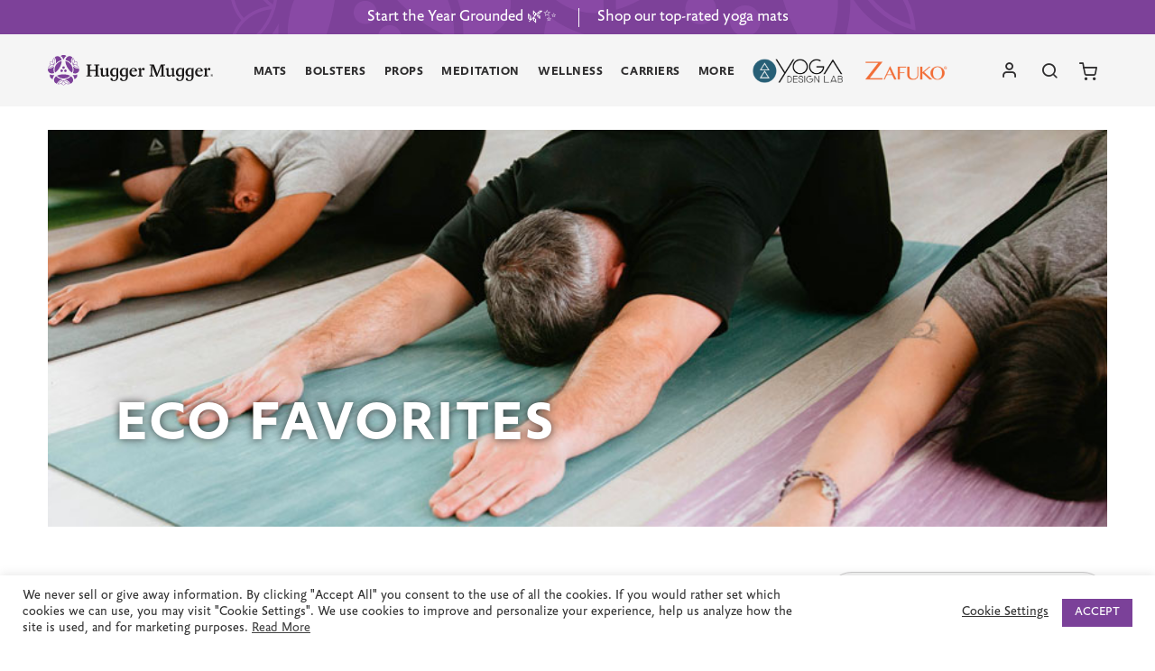

--- FILE ---
content_type: text/html; charset=UTF-8
request_url: https://www.huggermugger.com/eco-friendly/
body_size: 38662
content:

<!doctype html>
<html lang="en-US" class="no-js">
	<head>
		
		<meta charset="UTF-8">
		<title>Eco-Friendly Yoga Products - Hugger Mugger | Sustainable, Biodegradable</title>

		<link href="//www.google-analytics.com" rel="dns-prefetch">
        <link href="https://www.huggermugger.com/wp-content/themes/hugger-mugger/assets/img/icons/favicon.ico" rel="shortcut icon">
		<link rel="icon" type="image/png" sizes="32x32" href="https://www.huggermugger.com/wp-content/themes/hugger-mugger/assets/img/icons/favicon-32x32.png">
		<link rel="icon" type="image/png" sizes="96x96" href="https://www.huggermugger.com/wp-content/themes/hugger-mugger/assets/img/icons/favicon-96x96.png">
		<link rel="icon" type="image/png" sizes="16x16" href="https://www.huggermugger.com/wp-content/themes/hugger-mugger/assets/img/icons/favicon-16x16.png">		

		<meta http-equiv="X-UA-Compatible" content="IE=edge,chrome=1">
		<meta name="viewport" content="width=device-width, initial-scale=1.0">
		<meta name="facebook-domain-verification" content="p7mt1a51as0hcprqo9n9081j9tdj0i" />
		<meta name="google-site-verification" content="AiEBSRm0t13ACFM5a7bhiKdMhpG4XyM1Uik0FFq1S0g" />

		<meta name='robots' content='index, follow, max-image-preview:large, max-snippet:-1, max-video-preview:-1' />

	<!-- This site is optimized with the Yoast SEO plugin v26.6 - https://yoast.com/wordpress/plugins/seo/ -->
	<meta name="description" content="Hugger Mugger carries a variety of eco-friendly yoga mats, props, and accessories. Find a list of our favorite eco items here." />
	<link rel="canonical" href="https://www.huggermugger.com/eco-friendly/" />
	<meta property="og:locale" content="en_US" />
	<meta property="og:type" content="article" />
	<meta property="og:title" content="Eco-Friendly Yoga Products - Hugger Mugger | Sustainable, Biodegradable" />
	<meta property="og:description" content="Hugger Mugger carries a variety of eco-friendly yoga mats, props, and accessories. Find a list of our favorite eco items here." />
	<meta property="og:url" content="https://www.huggermugger.com/eco-friendly/" />
	<meta property="og:site_name" content="Hugger Mugger" />
	<meta property="article:modified_time" content="2022-02-22T21:59:51+00:00" />
	<meta property="og:image" content="https://www.huggermugger.com/wp-content/uploads/2020/09/yoga-mats.jpg" />
	<meta property="og:image:width" content="1000" />
	<meta property="og:image:height" content="335" />
	<meta property="og:image:type" content="image/jpeg" />
	<meta name="twitter:card" content="summary_large_image" />
	<script type="application/ld+json" class="yoast-schema-graph">{"@context":"https://schema.org","@graph":[{"@type":"WebPage","@id":"https://www.huggermugger.com/eco-friendly/","url":"https://www.huggermugger.com/eco-friendly/","name":"Eco-Friendly Yoga Products - Hugger Mugger | Sustainable, Biodegradable","isPartOf":{"@id":"https://www.huggermugger.com/#website"},"primaryImageOfPage":{"@id":"https://www.huggermugger.com/eco-friendly/#primaryimage"},"image":{"@id":"https://www.huggermugger.com/eco-friendly/#primaryimage"},"thumbnailUrl":"https://www.huggermugger.com/wp-content/uploads/2020/09/yoga-mats.jpg","datePublished":"2020-10-09T18:45:25+00:00","dateModified":"2022-02-22T21:59:51+00:00","description":"Hugger Mugger carries a variety of eco-friendly yoga mats, props, and accessories. Find a list of our favorite eco items here.","breadcrumb":{"@id":"https://www.huggermugger.com/eco-friendly/#breadcrumb"},"inLanguage":"en-US","potentialAction":[{"@type":"ReadAction","target":["https://www.huggermugger.com/eco-friendly/"]}]},{"@type":"ImageObject","inLanguage":"en-US","@id":"https://www.huggermugger.com/eco-friendly/#primaryimage","url":"https://www.huggermugger.com/wp-content/uploads/2020/09/yoga-mats.jpg","contentUrl":"https://www.huggermugger.com/wp-content/uploads/2020/09/yoga-mats.jpg","width":1000,"height":335,"caption":"Yoga Mats"},{"@type":"BreadcrumbList","@id":"https://www.huggermugger.com/eco-friendly/#breadcrumb","itemListElement":[{"@type":"ListItem","position":1,"name":"Home","item":"https://www.huggermugger.com/"},{"@type":"ListItem","position":2,"name":"Eco Favorites"}]},{"@type":"WebSite","@id":"https://www.huggermugger.com/#website","url":"https://www.huggermugger.com/","name":"Hugger Mugger","description":"Yoga Mats, Bolsters, Props, Meditation","potentialAction":[{"@type":"SearchAction","target":{"@type":"EntryPoint","urlTemplate":"https://www.huggermugger.com/?s={search_term_string}"},"query-input":{"@type":"PropertyValueSpecification","valueRequired":true,"valueName":"search_term_string"}}],"inLanguage":"en-US"}]}</script>
	<!-- / Yoast SEO plugin. -->


<link rel='dns-prefetch' href='//p.usestyle.ai' />
<link rel='dns-prefetch' href='//static.affiliatly.com' />
<link rel="alternate" type="application/rss+xml" title="Hugger Mugger &raquo; Feed" href="https://www.huggermugger.com/feed/" />
<link rel="alternate" type="application/rss+xml" title="Hugger Mugger &raquo; Comments Feed" href="https://www.huggermugger.com/comments/feed/" />
<style id='wp-img-auto-sizes-contain-inline-css' type='text/css'>
img:is([sizes=auto i],[sizes^="auto," i]){contain-intrinsic-size:3000px 1500px}
/*# sourceURL=wp-img-auto-sizes-contain-inline-css */
</style>
<style id='wp-emoji-styles-inline-css' type='text/css'>

	img.wp-smiley, img.emoji {
		display: inline !important;
		border: none !important;
		box-shadow: none !important;
		height: 1em !important;
		width: 1em !important;
		margin: 0 0.07em !important;
		vertical-align: -0.1em !important;
		background: none !important;
		padding: 0 !important;
	}
/*# sourceURL=wp-emoji-styles-inline-css */
</style>
<style id='classic-theme-styles-inline-css' type='text/css'>
/*! This file is auto-generated */
.wp-block-button__link{color:#fff;background-color:#32373c;border-radius:9999px;box-shadow:none;text-decoration:none;padding:calc(.667em + 2px) calc(1.333em + 2px);font-size:1.125em}.wp-block-file__button{background:#32373c;color:#fff;text-decoration:none}
/*# sourceURL=/wp-includes/css/classic-themes.min.css */
</style>
<link rel='stylesheet' id='cookie-law-info-css' href='https://www.huggermugger.com/wp-content/plugins/cookie-law-info/legacy/public/css/cookie-law-info-public.css?ver=3.3.9' media='all' />
<link rel='stylesheet' id='cookie-law-info-gdpr-css' href='https://www.huggermugger.com/wp-content/plugins/cookie-law-info/legacy/public/css/cookie-law-info-gdpr.css?ver=3.3.9' media='all' />
<link rel='stylesheet' id='bigcommerce-styles-css' href='https://www.huggermugger.com/wp-content/plugins/bigcommerce/assets/css/master.min.css?ver=5.1.2-4.39.09.12.2024' media='all' />
<link rel='stylesheet' id='hm_styles-css' href='https://www.huggermugger.com/wp-content/themes/hugger-mugger/assets/css/hugger-mugger.css?ver=1759367718' media='all' />
<script type="text/javascript" src="https://www.huggermugger.com/wp-includes/js/jquery/jquery.min.js?ver=3.7.1" id="jquery-core-js"></script>
<script type="text/javascript" src="https://www.huggermugger.com/wp-includes/js/jquery/jquery-migrate.min.js?ver=3.4.1" id="jquery-migrate-js"></script>
<script type="text/javascript" id="cookie-law-info-js-extra">
/* <![CDATA[ */
var Cli_Data = {"nn_cookie_ids":[],"cookielist":[],"non_necessary_cookies":[],"ccpaEnabled":"","ccpaRegionBased":"","ccpaBarEnabled":"","strictlyEnabled":["necessary","obligatoire"],"ccpaType":"gdpr","js_blocking":"1","custom_integration":"","triggerDomRefresh":"","secure_cookies":""};
var cli_cookiebar_settings = {"animate_speed_hide":"500","animate_speed_show":"500","background":"#FFF","border":"#b1a6a6c2","border_on":"","button_1_button_colour":"#7b4199","button_1_button_hover":"#62347a","button_1_link_colour":"#fff","button_1_as_button":"1","button_1_new_win":"","button_2_button_colour":"#333","button_2_button_hover":"#292929","button_2_link_colour":"#444","button_2_as_button":"","button_2_hidebar":"","button_3_button_colour":"#000","button_3_button_hover":"#000000","button_3_link_colour":"#fff","button_3_as_button":"1","button_3_new_win":"","button_4_button_colour":"#000","button_4_button_hover":"#000000","button_4_link_colour":"#333333","button_4_as_button":"","button_7_button_colour":"#61a229","button_7_button_hover":"#4e8221","button_7_link_colour":"#fff","button_7_as_button":"1","button_7_new_win":"","font_family":"inherit","header_fix":"","notify_animate_hide":"1","notify_animate_show":"","notify_div_id":"#cookie-law-info-bar","notify_position_horizontal":"right","notify_position_vertical":"bottom","scroll_close":"","scroll_close_reload":"","accept_close_reload":"","reject_close_reload":"","showagain_tab":"","showagain_background":"#fff","showagain_border":"#000","showagain_div_id":"#cookie-law-info-again","showagain_x_position":"100px","text":"#333333","show_once_yn":"","show_once":"10000","logging_on":"","as_popup":"","popup_overlay":"1","bar_heading_text":"","cookie_bar_as":"banner","popup_showagain_position":"bottom-right","widget_position":"left"};
var log_object = {"ajax_url":"https://www.huggermugger.com/wp-admin/admin-ajax.php"};
//# sourceURL=cookie-law-info-js-extra
/* ]]> */
</script>
<script type="text/javascript" src="https://www.huggermugger.com/wp-content/plugins/cookie-law-info/legacy/public/js/cookie-law-info-public.js?ver=3.3.9" id="cookie-law-info-js"></script>
<script type="text/javascript" src="https://p.usestyle.ai" id="styleai-js" defer="defer" data-wp-strategy="defer"></script>
<link rel="https://api.w.org/" href="https://www.huggermugger.com/wp-json/" /><link rel="alternate" title="JSON" type="application/json" href="https://www.huggermugger.com/wp-json/wp/v2/pages/31682" />		<script type="text/javascript">
				(function(c,l,a,r,i,t,y){
					c[a]=c[a]||function(){(c[a].q=c[a].q||[]).push(arguments)};t=l.createElement(r);t.async=1;
					t.src="https://www.clarity.ms/tag/"+i+"?ref=wordpress";y=l.getElementsByTagName(r)[0];y.parentNode.insertBefore(t,y);
				})(window, document, "clarity", "script", "t2hvia0rvr");
		</script>
		<meta name="google-site-verification" content="StxNClTSCKqYklY6idho_lftQPRU5GG_29tmkfYlFfU">		<!-- Segment Analytics Code -->
		<script type="text/javascript" data-js="bc-segment-tracker">
			!function(){var analytics=window.analytics||[];if(!analytics.initialize)if(analytics.invoked)window.console&&console.error&&console.error("Segment snippet included twice.");else{analytics.invoked=!0;analytics.methods=["trackSubmit","trackClick","trackLink","trackForm","pageview","identify","reset","group","track","ready","alias","debug","page","once","off","on"];analytics.factory=function(t){return function(){var e=Array.prototype.slice.call(arguments);e.unshift(t);analytics.push(e);return analytics}};for(var t=0;t<analytics.methods.length;t++){var e=analytics.methods[t];analytics[e]=analytics.factory(e)}analytics.loadPlatform=function(t,e,a,o){window[o||"analytics"]=analytics;window._analytics_js_global_name=o;analytics.platformSettings=e;analytics.platformPlan=a;var n=("https:"===document.location.protocol?"https://":"http://")+"cdn.segment.com/analytics.js/v1";t&&(n+="/"+t);var r=document.createElement("script");r.type="text/javascript";r.async=!0;r.src=n+"/platform/analytics.min.js";var i=document.getElementsByTagName("script")[0];i.parentNode.insertBefore(r,i)};analytics.SNIPPET_VERSION="4.0.0_platform";
				analytics.loadPlatform(null, {"Google Analytics":{"enhancedEcommerce":true,"includeSearch":true,"nonIntegration":false,"sendUserId":true,"trackingId":"36813801-1"},"Facebook Pixel":{"pixelId":"142238182826680","initWithExistingTraits":true}},{},"analytics");
				analytics.page()
			}}();
		</script>
		<!-- End Segment Analytics Code -->
		
<style type='text/css'>
.bc-btn,
button.bc-btn,
a.bc-btn,
.entry-content .bc-btn,
.entry-content button.bc-btn,
.entry-content a.bc-btn,
.bc-mini-cart .bc-btn,
.bc-mini-cart button.bc-btn,
.bc-mini-cart a.bc-btn,
.bigcommerce-cart__item-count,
.bc-account-login__form input[type="submit"] {
	color: #fff;
	background-color: #7b4199;
}

.bc-btn--inverse,
button.bc-btn--inverse,
a.bc-btn--inverse,
.entry-content .bc-btn--inverse,
.entry-content button.bc-btn--inverse,
.entry-content a.bc-btn--inverse {
	color: #7b4199;
	background-color: #fff;
	border-color: #7b4199;
}

.bc-btn--inverse:hover,
.bc-btn--inverse:focus,
button.bc-btn--inverse:hover,
button.bc-btn--inverse:focus,
a.bc-btn--inverse:hover,
a.bc-btn--inverse:focus {
	color: #fff;
	background-color: #7b4199;
	border-color: #7b4199;
}

.bc-video-play-icon {
	background-color: #7b4199;
}

.bc-video-play-icon:before {
	color: #fff;
}

.bc-link {
	color: #7b4199;
}

.bc-cart-item__remove-button {
	color: #7b4199;
}

.bc-product__out_of_stock,
.bc-product__low_inventory {
	color: #34313f;
}

.bc-product-flag--grey {
	color: #34313f;
	background-color: #e0e3e9;
}

.bc-product-flag--sale {
	color: #fff;
	background-color: #65c68c;
}

.bc-cart-item-total-price.bc-cart-item--on-sale,
.bc-product__price--sale {
	color: #65c68c;
}

.bc-account-address__edit,
.bc-account-address__delete,
button.bc-account-address__edit,
button.bc-account-address__delete,
a.bc-account-address__edit,
a.bc-account-address__delete {
	color: #7b4199;
}

</style>
		<style type="text/css" id="wp-custom-css">
			p.comment-form-cookies-consent {
    margin-bottom: 8px;
}
.g-recaptcha {
    padding-bottom: 8px;
}
.home_blog {
    padding: 100px 0 !important;
}

.page-id-40847 .page-content > div a {
	display: inline-block;
}
.page-id-40847 .page-content > div a + a {
	margin-top: 15px;
}
.site-header .bottom-bar .secondary-nav a, .site-header .bottom-bar .secondary-nav button{
	color: #2f2e2f;
}
.site-footer .bottom-bar nav .social-links b {
    opacity: 0;
    position: absolute;
    bottom: 0 !important;
    font-size: 0 !important;
}
.print-version{
	display: none !important;
}

@media (min-width: 640px) {	
	.page-id-40847 .page-content > div a + a {
	margin-top: 0;
		margin-left: 10px;
}
}

/* New Design==== */
.page-id-40847 .page-content > div a {
	display: inline-block;
}
.page-id-40847 .page-content > div a + a {
	margin-top: 15px;
}
.product-details-section .accordion-list .accordion-content{
	display: block;
}
.product-details-section .accordion-list .accordion-title button:after, .product-details-section .accordion-list .accordion-title button:before{
	display: none;
}

@media (min-width: 640px) {	
	.page-id-40847 .page-content > div a + a {
	margin-top: 0;
		margin-left: 10px;
	}
}
@media (max-width: 640px){
	.product-categories a{
		font-size: 22px;
		padding: 10px 0;
	}
	.bc-pdp-wish-list-wrapper button,
	.write-review, .site-footer .top-bar a, .sidebar-breadcrumbs li a{
		font-size: 22px;
    padding: 10px 0;
	}
	.bc-product-form__option-label,
	.bc-product-form__option-variants--inline .swatch-subtype, .reviews-rating .reviews-count, .product-badges img+span,
	.product-details-section dl ul li,
	.product-details-section .text-description,.product-card-title, .product-card-price, .product-card .colors-count, .product-review .review-content, .blog-post-card .post-excerpt, 
	.site-footer .top-bar h6, .sidebar-breadcrumbs li, .blog-sidebar .categories-select, .product-review .review-date,
	.single-blog-meta, .single-blog-content p, .single-blog-content li, .single-blog-tags, .single-blog-author .author-bio{
    font-size: 22px;
	}
	.single-blog-content p a, .single-blog-content li a{
		padding: 10px 0;
	}

}

.product-colors-list{
	margin: 0 auto;
}
.gallery-items .slick-list{
	max-height: 650px;
}		</style>
				<!-- Google tag (gtag.js) new updated -->
		<script async src="https://www.googletagmanager.com/gtag/js?id=G-SC7LF0ZV54"></script>
		<script>
		  window.dataLayer = window.dataLayer || [];
		  function gtag(){dataLayer.push(arguments);}
		  gtag('js', new Date());
		  gtag('config', 'G-SC7LF0ZV54');
		</script>
		
		<!-- Global site tag (gtag.js) - Google Analytics -->
		<script async src="https://www.googletagmanager.com/gtag/js?id=UA-36813801-1"></script>
		<script>
			window.dataLayer = window.dataLayer || [];
			function gtag(){dataLayer.push(arguments);}
			gtag('js', new Date());
			gtag('config', 'UA-36813801-1');
		</script>
		
<!-- Brittany's Google Tag Manager -->
		<script>(function(w,d,s,l,i){w[l]=w[l]||[];w[l].push({'gtm.start':
new Date().getTime(),event:'gtm.js'});var f=d.getElementsByTagName(s)[0],
j=d.createElement(s),dl=l!='dataLayer'?'&l='+l:'';j.async=true;j.src=
'https://www.googletagmanager.com/gtm.js?id='+i+dl;f.parentNode.insertBefore(j,f);
})(window,document,'script','dataLayer','GTM-NVPJWVZ');</script>
<!-- End Google Tag Manager -->
		
		<!-- Facebook Pixel Code --><script>!function(f,b,e,v,n,t,s){if(f.fbq)return;n=f.fbq=function(){n.callMethod?n.callMethod.apply(n,arguments):n.queue.push(arguments)};if(!f._fbq)f._fbq=n;n.push=n;n.loaded=!0;n.version='2.0';n.queue=[];t=b.createElement(e);t.async=!0;t.src=v;s=b.getElementsByTagName(e)[0];s.parentNode.insertBefore(t,s)}(window,document,'script','https://connect.facebook.net/en_US/fbevents.js'); fbq('init', '566338331944659'); fbq('track', 'PageView');</script><noscript> <img height="1" width="1" src="https://www.facebook.com/tr?id=566338331944659&ev=PageView&noscript=1"/></noscript><!-- End Facebook Pixel Code -->
	<style id='global-styles-inline-css' type='text/css'>
:root{--wp--preset--aspect-ratio--square: 1;--wp--preset--aspect-ratio--4-3: 4/3;--wp--preset--aspect-ratio--3-4: 3/4;--wp--preset--aspect-ratio--3-2: 3/2;--wp--preset--aspect-ratio--2-3: 2/3;--wp--preset--aspect-ratio--16-9: 16/9;--wp--preset--aspect-ratio--9-16: 9/16;--wp--preset--color--black: #000000;--wp--preset--color--cyan-bluish-gray: #abb8c3;--wp--preset--color--white: #ffffff;--wp--preset--color--pale-pink: #f78da7;--wp--preset--color--vivid-red: #cf2e2e;--wp--preset--color--luminous-vivid-orange: #ff6900;--wp--preset--color--luminous-vivid-amber: #fcb900;--wp--preset--color--light-green-cyan: #7bdcb5;--wp--preset--color--vivid-green-cyan: #00d084;--wp--preset--color--pale-cyan-blue: #8ed1fc;--wp--preset--color--vivid-cyan-blue: #0693e3;--wp--preset--color--vivid-purple: #9b51e0;--wp--preset--gradient--vivid-cyan-blue-to-vivid-purple: linear-gradient(135deg,rgb(6,147,227) 0%,rgb(155,81,224) 100%);--wp--preset--gradient--light-green-cyan-to-vivid-green-cyan: linear-gradient(135deg,rgb(122,220,180) 0%,rgb(0,208,130) 100%);--wp--preset--gradient--luminous-vivid-amber-to-luminous-vivid-orange: linear-gradient(135deg,rgb(252,185,0) 0%,rgb(255,105,0) 100%);--wp--preset--gradient--luminous-vivid-orange-to-vivid-red: linear-gradient(135deg,rgb(255,105,0) 0%,rgb(207,46,46) 100%);--wp--preset--gradient--very-light-gray-to-cyan-bluish-gray: linear-gradient(135deg,rgb(238,238,238) 0%,rgb(169,184,195) 100%);--wp--preset--gradient--cool-to-warm-spectrum: linear-gradient(135deg,rgb(74,234,220) 0%,rgb(151,120,209) 20%,rgb(207,42,186) 40%,rgb(238,44,130) 60%,rgb(251,105,98) 80%,rgb(254,248,76) 100%);--wp--preset--gradient--blush-light-purple: linear-gradient(135deg,rgb(255,206,236) 0%,rgb(152,150,240) 100%);--wp--preset--gradient--blush-bordeaux: linear-gradient(135deg,rgb(254,205,165) 0%,rgb(254,45,45) 50%,rgb(107,0,62) 100%);--wp--preset--gradient--luminous-dusk: linear-gradient(135deg,rgb(255,203,112) 0%,rgb(199,81,192) 50%,rgb(65,88,208) 100%);--wp--preset--gradient--pale-ocean: linear-gradient(135deg,rgb(255,245,203) 0%,rgb(182,227,212) 50%,rgb(51,167,181) 100%);--wp--preset--gradient--electric-grass: linear-gradient(135deg,rgb(202,248,128) 0%,rgb(113,206,126) 100%);--wp--preset--gradient--midnight: linear-gradient(135deg,rgb(2,3,129) 0%,rgb(40,116,252) 100%);--wp--preset--font-size--small: 13px;--wp--preset--font-size--medium: 20px;--wp--preset--font-size--large: 36px;--wp--preset--font-size--x-large: 42px;--wp--preset--spacing--20: 0.44rem;--wp--preset--spacing--30: 0.67rem;--wp--preset--spacing--40: 1rem;--wp--preset--spacing--50: 1.5rem;--wp--preset--spacing--60: 2.25rem;--wp--preset--spacing--70: 3.38rem;--wp--preset--spacing--80: 5.06rem;--wp--preset--shadow--natural: 6px 6px 9px rgba(0, 0, 0, 0.2);--wp--preset--shadow--deep: 12px 12px 50px rgba(0, 0, 0, 0.4);--wp--preset--shadow--sharp: 6px 6px 0px rgba(0, 0, 0, 0.2);--wp--preset--shadow--outlined: 6px 6px 0px -3px rgb(255, 255, 255), 6px 6px rgb(0, 0, 0);--wp--preset--shadow--crisp: 6px 6px 0px rgb(0, 0, 0);}:where(.is-layout-flex){gap: 0.5em;}:where(.is-layout-grid){gap: 0.5em;}body .is-layout-flex{display: flex;}.is-layout-flex{flex-wrap: wrap;align-items: center;}.is-layout-flex > :is(*, div){margin: 0;}body .is-layout-grid{display: grid;}.is-layout-grid > :is(*, div){margin: 0;}:where(.wp-block-columns.is-layout-flex){gap: 2em;}:where(.wp-block-columns.is-layout-grid){gap: 2em;}:where(.wp-block-post-template.is-layout-flex){gap: 1.25em;}:where(.wp-block-post-template.is-layout-grid){gap: 1.25em;}.has-black-color{color: var(--wp--preset--color--black) !important;}.has-cyan-bluish-gray-color{color: var(--wp--preset--color--cyan-bluish-gray) !important;}.has-white-color{color: var(--wp--preset--color--white) !important;}.has-pale-pink-color{color: var(--wp--preset--color--pale-pink) !important;}.has-vivid-red-color{color: var(--wp--preset--color--vivid-red) !important;}.has-luminous-vivid-orange-color{color: var(--wp--preset--color--luminous-vivid-orange) !important;}.has-luminous-vivid-amber-color{color: var(--wp--preset--color--luminous-vivid-amber) !important;}.has-light-green-cyan-color{color: var(--wp--preset--color--light-green-cyan) !important;}.has-vivid-green-cyan-color{color: var(--wp--preset--color--vivid-green-cyan) !important;}.has-pale-cyan-blue-color{color: var(--wp--preset--color--pale-cyan-blue) !important;}.has-vivid-cyan-blue-color{color: var(--wp--preset--color--vivid-cyan-blue) !important;}.has-vivid-purple-color{color: var(--wp--preset--color--vivid-purple) !important;}.has-black-background-color{background-color: var(--wp--preset--color--black) !important;}.has-cyan-bluish-gray-background-color{background-color: var(--wp--preset--color--cyan-bluish-gray) !important;}.has-white-background-color{background-color: var(--wp--preset--color--white) !important;}.has-pale-pink-background-color{background-color: var(--wp--preset--color--pale-pink) !important;}.has-vivid-red-background-color{background-color: var(--wp--preset--color--vivid-red) !important;}.has-luminous-vivid-orange-background-color{background-color: var(--wp--preset--color--luminous-vivid-orange) !important;}.has-luminous-vivid-amber-background-color{background-color: var(--wp--preset--color--luminous-vivid-amber) !important;}.has-light-green-cyan-background-color{background-color: var(--wp--preset--color--light-green-cyan) !important;}.has-vivid-green-cyan-background-color{background-color: var(--wp--preset--color--vivid-green-cyan) !important;}.has-pale-cyan-blue-background-color{background-color: var(--wp--preset--color--pale-cyan-blue) !important;}.has-vivid-cyan-blue-background-color{background-color: var(--wp--preset--color--vivid-cyan-blue) !important;}.has-vivid-purple-background-color{background-color: var(--wp--preset--color--vivid-purple) !important;}.has-black-border-color{border-color: var(--wp--preset--color--black) !important;}.has-cyan-bluish-gray-border-color{border-color: var(--wp--preset--color--cyan-bluish-gray) !important;}.has-white-border-color{border-color: var(--wp--preset--color--white) !important;}.has-pale-pink-border-color{border-color: var(--wp--preset--color--pale-pink) !important;}.has-vivid-red-border-color{border-color: var(--wp--preset--color--vivid-red) !important;}.has-luminous-vivid-orange-border-color{border-color: var(--wp--preset--color--luminous-vivid-orange) !important;}.has-luminous-vivid-amber-border-color{border-color: var(--wp--preset--color--luminous-vivid-amber) !important;}.has-light-green-cyan-border-color{border-color: var(--wp--preset--color--light-green-cyan) !important;}.has-vivid-green-cyan-border-color{border-color: var(--wp--preset--color--vivid-green-cyan) !important;}.has-pale-cyan-blue-border-color{border-color: var(--wp--preset--color--pale-cyan-blue) !important;}.has-vivid-cyan-blue-border-color{border-color: var(--wp--preset--color--vivid-cyan-blue) !important;}.has-vivid-purple-border-color{border-color: var(--wp--preset--color--vivid-purple) !important;}.has-vivid-cyan-blue-to-vivid-purple-gradient-background{background: var(--wp--preset--gradient--vivid-cyan-blue-to-vivid-purple) !important;}.has-light-green-cyan-to-vivid-green-cyan-gradient-background{background: var(--wp--preset--gradient--light-green-cyan-to-vivid-green-cyan) !important;}.has-luminous-vivid-amber-to-luminous-vivid-orange-gradient-background{background: var(--wp--preset--gradient--luminous-vivid-amber-to-luminous-vivid-orange) !important;}.has-luminous-vivid-orange-to-vivid-red-gradient-background{background: var(--wp--preset--gradient--luminous-vivid-orange-to-vivid-red) !important;}.has-very-light-gray-to-cyan-bluish-gray-gradient-background{background: var(--wp--preset--gradient--very-light-gray-to-cyan-bluish-gray) !important;}.has-cool-to-warm-spectrum-gradient-background{background: var(--wp--preset--gradient--cool-to-warm-spectrum) !important;}.has-blush-light-purple-gradient-background{background: var(--wp--preset--gradient--blush-light-purple) !important;}.has-blush-bordeaux-gradient-background{background: var(--wp--preset--gradient--blush-bordeaux) !important;}.has-luminous-dusk-gradient-background{background: var(--wp--preset--gradient--luminous-dusk) !important;}.has-pale-ocean-gradient-background{background: var(--wp--preset--gradient--pale-ocean) !important;}.has-electric-grass-gradient-background{background: var(--wp--preset--gradient--electric-grass) !important;}.has-midnight-gradient-background{background: var(--wp--preset--gradient--midnight) !important;}.has-small-font-size{font-size: var(--wp--preset--font-size--small) !important;}.has-medium-font-size{font-size: var(--wp--preset--font-size--medium) !important;}.has-large-font-size{font-size: var(--wp--preset--font-size--large) !important;}.has-x-large-font-size{font-size: var(--wp--preset--font-size--x-large) !important;}
/*# sourceURL=global-styles-inline-css */
</style>
<link rel='stylesheet' id='cookie-law-info-table-css' href='https://www.huggermugger.com/wp-content/plugins/cookie-law-info/legacy/public/css/cookie-law-info-table.css?ver=3.3.9' media='all' />
</head>
	<body class="wp-singular page-template page-template-page-products-category page-template-page-products-category-php page page-id-31682 wp-theme-hugger-mugger bc-gallery-size-bc-medium eco-friendly">	
		
<!-- Brittany's Google Tag Manager (noscript) -->
<noscript><iframe src="https://www.googletagmanager.com/ns.html?id=GTM-NVPJWVZ"
height="0" width="0" style="display:none;visibility:hidden"></iframe></noscript>
<!-- End Google Tag Manager (noscript) -->
		
		<div class="skip-links">
			<a href="#site-header">Skip to Main Menu</a>
			<a href="#main-content">Skip to Main Content</a>
			<a href="#site-footer">Skip to Footer</a>
		</div>	
		<div class="body-container">
			<header class="site-header" id="site-header" role="banner">
				<div class="main-bar">
					<div class="top-bar">
						    <a href="https://www.huggermugger.com/top-rated-yoga-mats/" class="promotions-sub-bar">
        <div class="row expanded column">
                            <span>Start the Year Grounded 🌿✨</span>
                            <span>Shop our top-rated yoga mats</span>
                    </div>
    </a>
					</div>				
					<div class="bottom-bar">
						<div class="row column">
							<div class="bottom-bar-container">								
								    <a href="https://www.huggermugger.com" class="logo">	
    <img src="https://www.huggermugger.com/wp-content/themes/hugger-mugger/assets/img/logo.svg" width="286" height="53" class="logo" alt="HuggerMugger Logo">
    </a>	
								    <nav id="primary-nav" class="primary-nav" role="application" aria-label="Primary Nav">
        <ul class="menu-level-1">
                
                <li class="menu-item-level-1">
                    <button aria-expanded="false" aria-label="Mats" class="sr-only js-menu-link-level-1"></button>
                    <a href="/mats/" class="menu-link-level-1 " aria-hidden="true" tabindex="-1">
                                                    <span>Mats</span>
                                            </a>
                                            <div class="sub-menu" role="menu" aria-labelled="Mats Submenu">
                            <div class="row">
                                <div class="column large-4">
                                                                            <div class="menus-container">
                                                                                            <ul>
                                                                                                            <li role="none">
                                                                                                                            <a href="/mats/" class="shop-all">
                                                                                                                        SHOP ALL MATS                                                                                                                            </a>       
                                                                                                         
                                                        </li>                                                    
                                                                                                            <li role="none">
                                                                                                                            <a href="/yoga-mats/" >
                                                                                                                        • Yoga Mats                                                                                                                            </a>       
                                                                                                         
                                                        </li>                                                    
                                                                                                            <li role="none">
                                                                                                                            <a href="/yoga-towels-rugs/" >
                                                                                                                        • Towels & Rugs                                                                                                                            </a>       
                                                                                                         
                                                        </li>                                                    
                                                                                                            <li role="none">
                                                                                                                            <a href="/yoga-mat-carriers/" >
                                                                                                                        • Mat Carriers                                                                                                                            </a>       
                                                                                                         
                                                        </li>                                                    
                                                                                                            <li role="none">
                                                                                                                            <a href="/yoga-mat-gear-wash/" >
                                                                                                                        • Mat & Gear Wash                                                                                                                            </a>       
                                                                                                         
                                                        </li>                                                    
                                                                                                            <li role="none">
                                                                                                                                                                                                                                  
                                                        </li>                                                    
                                                                                                            <li role="none">
                                                                                                                            <a href="https://www.huggermugger.com/mats/?sort=featured&mats_thickness=thick%2Cextra-thick" >
                                                                                                                        Thick/Cushiony                                                                                                                            </a>       
                                                                                                         
                                                        </li>                                                    
                                                                                                            <li role="none">
                                                                                                                            <a href="https://www.huggermugger.com/mats/?sort=featured&mats_length=long%2Cextra-long" >
                                                                                                                        Long & XL                                                                                                                            </a>       
                                                                                                         
                                                        </li>                                                    
                                                                                                            <li role="none">
                                                                                                                            <a href="/mats/?sort=featured&mats_cell_structure=closed-cell" >
                                                                                                                        Closed Cell                                                                                                                            </a>       
                                                                                                         
                                                        </li>                                                    
                                                                                                            <li role="none">
                                                                                                                            <a href="/mats/?sort=featured&latex_free=latex-free-items" >
                                                                                                                        Latex-Free                                                                                                                            </a>       
                                                                                                         
                                                        </li>                                                    
                                                                                                    </ul>
                                                                                                                                        <ul>
                                                                                                            <li role="none">
                                                                                                                            <a href="/mats/" >
                                                                                                                        SORT BY:                                                                                                                            </a>       
                                                             
                                                        </li>                                                    
                                                                                                            <li role="none">
                                                                                                                            <a href="/top-rated-yoga-mats/" >
                                                                                                                        Top-Rated                                                                                                                            </a>       
                                                             
                                                        </li>                                                    
                                                                                                            <li role="none">
                                                                                                                            <a href="/eco-friendly/?sort=featured&mats_practice=vinyasa" >
                                                                                                                        Eco Favorites                                                                                                                            </a>       
                                                             
                                                        </li>                                                    
                                                                                                            <li role="none">
                                                                                                                            <a href="/made-in-usa/?sort=featured&mats_practice=vinyasa" >
                                                                                                                        Made in USA                                                                                                                            </a>       
                                                             
                                                        </li>                                                    
                                                                                                            <li role="none">
                                                                                                                                                                                      
                                                        </li>                                                    
                                                                                                            <li role="none">
                                                                                                                            <a href="/yoga-mat-guide/" >
                                                                                                                        Mat Guide                                                                                                                            </a>       
                                                             
                                                        </li>                                                    
                                                                                                            <li role="none">
                                                                                                                            <a href="https://www.huggermugger.com/blog/tag/yoga-mat/" >
                                                                                                                        Mat Blogs                                                                                                                            </a>       
                                                             
                                                        </li>                                                    
                                                                                                            <li role="none">
                                                                                                                            <a href="/gift-certificate/" >
                                                                                                                        eGift Cards                                                                                                                            </a>       
                                                             
                                                        </li>                                                    
                                                                                                    </ul>
                                                                                    
                                        </div>
                                                                    </div>
                                                                    <div class="column large-8">
                                        <div class="featured-links">
                                                                                            <div class="featured-link">
                                                                                                            <a href="https://www.huggermugger.com/yoga-mats/" class="post-image">
                                                            <img class="lazy" data-src="https://www.huggermugger.com/wp-content/uploads/2023/11/yoga-mats_group_01-260x260.webp" alt="Yoga Mats" />                                                                                                                
                                                        </a>
                                                              
                                                                                          
                                                        <a href="https://www.huggermugger.com/yoga-mats/" class="post-title">
                                                            Yoga Mats                                                        </a>
                                                                                                    </div>
                                                                                            <div class="featured-link">
                                                                                                            <a href="https://www.huggermugger.com/yoga-mat-gear-wash/" class="post-image">
                                                            <img class="lazy" data-src="https://www.huggermugger.com/wp-content/uploads/2020/08/yoga-wipes-mat-wash-260x260.jpg" alt="Yoga Mat &#038; Gear Wash" />                                                                                                                
                                                        </a>
                                                              
                                                                                          
                                                        <a href="https://www.huggermugger.com/yoga-mat-gear-wash/" class="post-title">
                                                            Yoga Mat &#038; Gear Wash                                                        </a>
                                                                                                    </div>
                                                                                            <div class="featured-link">
                                                                                                            <a href="https://www.huggermugger.com/yoga-towel/" class="post-image">
                                                            <img class="lazy" data-src="https://www.huggermugger.com/wp-content/uploads/2020/08/the-yoga-towel_group_01__91994.1693927051.1280.1280-260x260.webp" alt="The Yoga Towel" />                                                                                                                
                                                        </a>
                                                              
                                                                                          
                                                        <a href="https://www.huggermugger.com/yoga-towel/" class="post-title">
                                                            The Yoga Towel                                                        </a>
                                                                                                    </div>
                                                                                    </div>
                                    </div>
                                                            </div>                    
                        </div>
                                    </li>
                
                <li class="menu-item-level-1">
                    <button aria-expanded="false" aria-label="Bolsters" class="sr-only js-menu-link-level-1"></button>
                    <a href="/yoga-bolsters/" class="menu-link-level-1 " aria-hidden="true" tabindex="-1">
                                                    <span>Bolsters</span>
                                            </a>
                                            <div class="sub-menu" role="menu" aria-labelled="Bolsters Submenu">
                            <div class="row">
                                <div class="column large-4">
                                                                            <div class="menus-container">
                                                                                            <ul>
                                                                                                            <li role="none">
                                                                                                                            <a href="/yoga-bolsters/" class="shop-all">
                                                                                                                        SHOP ALL BOLSTERS                                                                                                                            </a>       
                                                                                                         
                                                        </li>                                                    
                                                                                                            <li role="none">
                                                                                                                            <a href="/standard-yoga-bolster/" >
                                                                                                                        • Standard                                                                                                                            </a>       
                                                                                                         
                                                        </li>                                                    
                                                                                                            <li role="none">
                                                                                                                            <a href="/ez-clean-standard-yoga-bolster/" >
                                                                                                                        • Standard EZ Clean                                                                                                                            </a>       
                                                                                                         
                                                        </li>                                                    
                                                                                                            <li role="none">
                                                                                                                            <a href="https://www.huggermugger.com/standard-yoga-bolster-microfiber/" >
                                                                                                                        • Standard Microfiber                                                                                                                            </a>       
                                                                                                         
                                                        </li>                                                    
                                                                                                            <li role="none">
                                                                                                                            <a href="/junior-yoga-bolster/" >
                                                                                                                        • Junior                                                                                                                            </a>       
                                                                                                         
                                                        </li>                                                    
                                                                                                            <li role="none">
                                                                                                                            <a href="/ez-clean-junior-yoga-bolster/" >
                                                                                                                        • Junior EZ Clean                                                                                                                            </a>       
                                                                                                         
                                                        </li>                                                    
                                                                                                            <li role="none">
                                                                                                                            <a href="/round-yoga-bolster/" >
                                                                                                                        • Round                                                                                                                            </a>       
                                                                                                         
                                                        </li>                                                    
                                                                                                            <li role="none">
                                                                                                                            <a href="https://www.huggermugger.com/round-yoga-bolster-microfiber/" >
                                                                                                                        • Round Microfiber                                                                                                                            </a>       
                                                                                                         
                                                        </li>                                                    
                                                                                                            <li role="none">
                                                                                                                            <a href="/pranayama-yoga-bolster/" >
                                                                                                                        • Pranayama                                                                                                                            </a>       
                                                                                                         
                                                        </li>                                                    
                                                                                                            <li role="none">
                                                                                                                            <a href="https://www.huggermugger.com/pranayama-yoga-bolster-microfiber/" >
                                                                                                                        • Pranayama Microfiber                                                                                                                            </a>       
                                                                                                         
                                                        </li>                                                    
                                                                                                            <li role="none">
                                                                                                                            <a href="/yoga-kits/" >
                                                                                                                        • Yoga Kits                                                                                                                            </a>       
                                                                                                         
                                                        </li>                                                    
                                                                                                    </ul>
                                                                                                                                        <ul>
                                                                                                            <li role="none">
                                                                                                                            <a href="/yoga-bolsters/" >
                                                                                                                        SORT BY:                                                                                                                            </a>       
                                                             
                                                        </li>                                                    
                                                                                                            <li role="none">
                                                                                                                            <a href="/top-rated-yoga-bolsters/" >
                                                                                                                        Top-Rated                                                                                                                            </a>       
                                                             
                                                        </li>                                                    
                                                                                                            <li role="none">
                                                                                                                            <a href="/made-in-usa-yoga-bolsters/" >
                                                                                                                        Made in USA                                                                                                                            </a>       
                                                             
                                                        </li>                                                    
                                                                                                            <li role="none">
                                                                                                                            <a href="https://www.huggermugger.com/eco-friendly/" >
                                                                                                                        Eco Favorites                                                                                                                            </a>       
                                                             
                                                        </li>                                                    
                                                                                                            <li role="none">
                                                                                                                                                                                      
                                                        </li>                                                    
                                                                                                            <li role="none">
                                                                                                                            <a href="/yoga-bolster-guide/" >
                                                                                                                        Bolster Guide                                                                                                                            </a>       
                                                             
                                                        </li>                                                    
                                                                                                            <li role="none">
                                                                                                                            <a href="/gift-certificate/" >
                                                                                                                        eGift Cards                                                                                                                            </a>       
                                                             
                                                        </li>                                                    
                                                                                                    </ul>
                                                                                    
                                        </div>
                                                                    </div>
                                                                    <div class="column large-8">
                                        <div class="featured-links">
                                                                                            <div class="featured-link">
                                                                                                            <a href="https://www.huggermugger.com/standard-yoga-bolster/" class="post-image">
                                                            <img class="lazy" data-src="https://www.huggermugger.com/wp-content/uploads/2020/08/standard-yoga-bolster_celestial-plum_use-01-1024x1024__25645.1649455742.1280.1280-260x260.jpg" alt="Standard Yoga Bolster" />                                                                                                                
                                                        </a>
                                                              
                                                                                          
                                                        <a href="https://www.huggermugger.com/standard-yoga-bolster/" class="post-title">
                                                            Standard Yoga Bolster                                                        </a>
                                                                                                    </div>
                                                                                            <div class="featured-link">
                                                                                                            <a href="https://www.huggermugger.com/round-yoga-bolster/" class="post-image">
                                                            <img class="lazy" data-src="https://www.huggermugger.com/wp-content/uploads/2020/08/round-yoga-bolster_black_use-01-260x260.jpg" alt="Round Yoga Bolster" />                                                                                                                
                                                        </a>
                                                              
                                                                                          
                                                        <a href="https://www.huggermugger.com/round-yoga-bolster/" class="post-title">
                                                            Round Yoga Bolster                                                        </a>
                                                                                                    </div>
                                                                                            <div class="featured-link">
                                                                                                            <a href="https://www.huggermugger.com/round-yoga-bolster-microfiber/" class="post-image">
                                                            <img class="lazy" data-src="https://www.huggermugger.com/wp-content/uploads/2024/10/celestial-image-260x260.jpg" alt="Round Yoga Bolster &#8211; Microfiber" />                                                                                                                
                                                        </a>
                                                              
                                                                                          
                                                        <a href="https://www.huggermugger.com/round-yoga-bolster-microfiber/" class="post-title">
                                                            Round Yoga Bolster &#8211; Microfiber                                                        </a>
                                                                                                    </div>
                                                                                    </div>
                                    </div>
                                                            </div>                    
                        </div>
                                    </li>
                
                <li class="menu-item-level-1">
                    <button aria-expanded="false" aria-label="Props" class="sr-only js-menu-link-level-1"></button>
                    <a href="/yoga-props/" class="menu-link-level-1 " aria-hidden="true" tabindex="-1">
                                                    <span>Props</span>
                                            </a>
                                            <div class="sub-menu" role="menu" aria-labelled="Props Submenu">
                            <div class="row">
                                <div class="column large-4">
                                                                            <div class="menus-container">
                                                                                            <ul>
                                                                                                            <li role="none">
                                                                                                                            <a href="/yoga-props/" class="shop-all">
                                                                                                                        SHOP ALL PROPS                                                                                                                            </a>       
                                                                                                         
                                                        </li>                                                    
                                                                                                            <li role="none">
                                                                                                                            <a href="/yoga-blocks/" >
                                                                                                                        • Blocks                                                                                                                            </a>       
                                                                                                         
                                                        </li>                                                    
                                                                                                            <li role="none">
                                                                                                                            <a href="/yoga-straps/" >
                                                                                                                        • Straps                                                                                                                            </a>       
                                                                                                         
                                                        </li>                                                    
                                                                                                            <li role="none">
                                                                                                                            <a href="/yoga-blankets/" >
                                                                                                                        • Blankets                                                                                                                            </a>       
                                                                                                         
                                                        </li>                                                    
                                                                                                            <li role="none">
                                                                                                                            <a href="/yoga-wedges/" >
                                                                                                                        • Wedges                                                                                                                            </a>       
                                                                                                         
                                                        </li>                                                    
                                                                                                            <li role="none">
                                                                                                                            <a href="/yoga-pilates-sandbags/" >
                                                                                                                        • Sandbags                                                                                                                            </a>       
                                                                                                         
                                                        </li>                                                    
                                                                                                            <li role="none">
                                                                                                                            <a href="/yoga-kits/" >
                                                                                                                        • Yoga Kits                                                                                                                            </a>       
                                                                                                         
                                                        </li>                                                    
                                                                                                    </ul>
                                                                                                                                        <ul>
                                                                                                            <li role="none">
                                                                                                                            <a href="/yoga-props/" >
                                                                                                                        SORT BY:                                                                                                                            </a>       
                                                             
                                                        </li>                                                    
                                                                                                            <li role="none">
                                                                                                                            <a href="/top-rated-yoga-props/" >
                                                                                                                        Top-Rated                                                                                                                            </a>       
                                                             
                                                        </li>                                                    
                                                                                                            <li role="none">
                                                                                                                            <a href="/eco-favorite-yoga-props/" >
                                                                                                                        Eco Favorites                                                                                                                            </a>       
                                                             
                                                        </li>                                                    
                                                                                                            <li role="none">
                                                                                                                            <a href="/made-in-usa-yoga-props/" >
                                                                                                                        Made in USA                                                                                                                            </a>       
                                                             
                                                        </li>                                                    
                                                                                                            <li role="none">
                                                                                                                                                                                      
                                                        </li>                                                    
                                                                                                            <li role="none">
                                                                                                                            <a href="/yoga-prop-guide/" >
                                                                                                                        Prop Guide                                                                                                                            </a>       
                                                             
                                                        </li>                                                    
                                                                                                            <li role="none">
                                                                                                                            <a href="/gift-certificate/" >
                                                                                                                        eGift Cards                                                                                                                            </a>       
                                                             
                                                        </li>                                                    
                                                                                                    </ul>
                                                                                    
                                        </div>
                                                                    </div>
                                                                    <div class="column large-8">
                                        <div class="featured-links">
                                                                                            <div class="featured-link">
                                                                                                            <a href="https://www.huggermugger.com/cotton-yoga-blanket/" class="post-image">
                                                            <img class="lazy" data-src="https://www.huggermugger.com/wp-content/uploads/2023/08/cotton-yoga-blanket_multi-gray_use-05__32255.1695176247.1280.1280-260x260.webp" alt="NEW! Cotton Yoga Blanket" />                                                                                                                
                                                        </a>
                                                              
                                                                                          
                                                        <a href="https://www.huggermugger.com/cotton-yoga-blanket/" class="post-title">
                                                            NEW! Cotton Yoga Blanket                                                        </a>
                                                                                                    </div>
                                                                                            <div class="featured-link">
                                                                                                            <a href="https://www.huggermugger.com/yoga-blocks/" class="post-image">
                                                            <img class="lazy" data-src="https://www.huggermugger.com/wp-content/uploads/2022/09/DB011_Devin_Childs_5R0A0117_SM-260x260.jpg" alt="Yoga Blocks" />                                                                                                                
                                                        </a>
                                                              
                                                                                          
                                                        <a href="https://www.huggermugger.com/yoga-blocks/" class="post-title">
                                                            Yoga Blocks                                                        </a>
                                                                                                    </div>
                                                                                            <div class="featured-link">
                                                                                                            <a href="https://www.huggermugger.com/yoga-pilates-sandbags/" class="post-image">
                                                            <img class="lazy" data-src="https://www.huggermugger.com/wp-content/uploads/2020/08/10-lb-yoga-pilates-sandbag_black_use-01__11685.1653061817.1280.1280-260x260.jpg" alt="Yoga Sandbags" />                                                                                                                
                                                        </a>
                                                              
                                                                                          
                                                        <a href="https://www.huggermugger.com/yoga-pilates-sandbags/" class="post-title">
                                                            Yoga Sandbags                                                        </a>
                                                                                                    </div>
                                                                                    </div>
                                    </div>
                                                            </div>                    
                        </div>
                                    </li>
                
                <li class="menu-item-level-1">
                    <button aria-expanded="false" aria-label="Meditation" class="sr-only js-menu-link-level-1"></button>
                    <a href="/meditation-cushions-benches/" class="menu-link-level-1 " aria-hidden="true" tabindex="-1">
                                                    <span>Meditation</span>
                                            </a>
                                            <div class="sub-menu" role="menu" aria-labelled="Meditation Submenu">
                            <div class="row">
                                <div class="column large-4">
                                                                            <div class="menus-container">
                                                                                            <ul>
                                                                                                            <li role="none">
                                                                                                                            <a href="/meditation-cushions-benches/" class="shop-all">
                                                                                                                        SHOP ALL MEDITATION                                                                                                                            </a>       
                                                                                                         
                                                        </li>                                                    
                                                                                                            <li role="none">
                                                                                                                            <a href="/zafu-meditation-cushion/" >
                                                                                                                        • Zafu Cushion                                                                                                                            </a>       
                                                                                                         
                                                        </li>                                                    
                                                                                                            <li role="none">
                                                                                                                            <a href="https://www.huggermugger.com/zafu-meditation-cushion-microfiber/" >
                                                                                                                        • Zafu Microfiber                                                                                                                            </a>       
                                                                                                         
                                                        </li>                                                    
                                                                                                            <li role="none">
                                                                                                                            <a href="/v-shaped-meditation-cushion/" >
                                                                                                                        • V-Shaped Cushion                                                                                                                            </a>       
                                                                                                         
                                                        </li>                                                    
                                                                                                            <li role="none">
                                                                                                                            <a href="https://www.huggermugger.com/v-shaped-meditation-cushion-microfiber/" >
                                                                                                                        • V-Shaped Microfiber                                                                                                                            </a>       
                                                                                                         
                                                        </li>                                                    
                                                                                                            <li role="none">
                                                                                                                            <a href="/zen-meditation-cushion/" >
                                                                                                                        • Zen Cushion                                                                                                                            </a>       
                                                                                                         
                                                        </li>                                                    
                                                                                                            <li role="none">
                                                                                                                            <a href="/sukasana-meditation-cushion/" >
                                                                                                                        • Sukasana Cushion                                                                                                                            </a>       
                                                                                                         
                                                        </li>                                                    
                                                                                                            <li role="none">
                                                                                                                            <a href="/zabuton-meditation-pillow/" >
                                                                                                                        • Zabuton Pillow                                                                                                                            </a>       
                                                                                                         
                                                        </li>                                                    
                                                                                                            <li role="none">
                                                                                                                            <a href="https://www.huggermugger.com/zabuton-meditation-pillow-microfiber/" >
                                                                                                                        • Zabuton Microfiber                                                                                                                            </a>       
                                                                                                         
                                                        </li>                                                    
                                                                                                    </ul>
                                                                                                                                        <ul>
                                                                                                            <li role="none">
                                                                                                                            <a href="/meditation-cushions-benches/" >
                                                                                                                        SORT BY:                                                                                                                            </a>       
                                                             
                                                        </li>                                                    
                                                                                                            <li role="none">
                                                                                                                            <a href="/top-rated-meditation-cushions/" >
                                                                                                                        Top-Rated                                                                                                                            </a>       
                                                             
                                                        </li>                                                    
                                                                                                            <li role="none">
                                                                                                                            <a href="/made-in-usa-meditation-cushions/" >
                                                                                                                        Made in USA                                                                                                                            </a>       
                                                             
                                                        </li>                                                    
                                                                                                            <li role="none">
                                                                                                                                                                                      
                                                        </li>                                                    
                                                                                                            <li role="none">
                                                                                                                            <a href="/meditation-cushion-guide/" >
                                                                                                                        Cushion Guide                                                                                                                            </a>       
                                                             
                                                        </li>                                                    
                                                                                                            <li role="none">
                                                                                                                            <a href="https://www.huggermugger.com/blog/tag/meditation/" >
                                                                                                                        Meditation Blogs                                                                                                                            </a>       
                                                             
                                                        </li>                                                    
                                                                                                            <li role="none">
                                                                                                                            <a href="/gift-certificate/" >
                                                                                                                        eGift Cards                                                                                                                            </a>       
                                                             
                                                        </li>                                                    
                                                                                                    </ul>
                                                                                    
                                        </div>
                                                                    </div>
                                                                    <div class="column large-8">
                                        <div class="featured-links">
                                                                                            <div class="featured-link">
                                                                                                            <a href="https://www.huggermugger.com/v-shaped-meditation-cushion/" class="post-image">
                                                            <img class="lazy" data-src="https://www.huggermugger.com/wp-content/uploads/2020/08/recycled-plaid-yoga-blanket_purple_use-01__35194.1671235381.1280.1280-260x260.jpg" alt="V-Shaped Meditation Cushion" />                                                                                                                
                                                        </a>
                                                              
                                                                                          
                                                        <a href="https://www.huggermugger.com/v-shaped-meditation-cushion/" class="post-title">
                                                            V-Shaped Meditation Cushion                                                        </a>
                                                                                                    </div>
                                                                                            <div class="featured-link">
                                                                                                            <a href="https://www.huggermugger.com/zafu-meditation-cushion/" class="post-image">
                                                            <img class="lazy" data-src="https://www.huggermugger.com/wp-content/uploads/2022/03/zafu-meditation-cushion_rose-quartz_use-01-260x260.jpg" alt="Zafu Meditation Cushion" />                                                                                                                
                                                        </a>
                                                              
                                                                                          
                                                        <a href="https://www.huggermugger.com/zafu-meditation-cushion/" class="post-title">
                                                            Zafu Meditation Cushion                                                        </a>
                                                                                                    </div>
                                                                                            <div class="featured-link">
                                                                                                            <a href="https://www.huggermugger.com/zabuton-meditation-pillow/" class="post-image">
                                                            <img class="lazy" data-src="https://www.huggermugger.com/wp-content/uploads/2023/10/zabuton-mediation-pillow_gray-260x260.webp" alt="Zabuton Meditation Pillow" />                                                                                                                
                                                        </a>
                                                              
                                                                                          
                                                        <a href="https://www.huggermugger.com/zabuton-meditation-pillow/" class="post-title">
                                                            Zabuton Meditation Pillow                                                        </a>
                                                                                                    </div>
                                                                                    </div>
                                    </div>
                                                            </div>                    
                        </div>
                                    </li>
                
                <li class="menu-item-level-1">
                    <button aria-expanded="false" aria-label="Wellness" class="sr-only js-menu-link-level-1"></button>
                    <a href="/wellness/" class="menu-link-level-1 " aria-hidden="true" tabindex="-1">
                                                    <span>Wellness</span>
                                            </a>
                                            <div class="sub-menu" role="menu" aria-labelled="Wellness Submenu">
                            <div class="row">
                                <div class="column large-4">
                                                                            <div class="menus-container">
                                                                                            <ul>
                                                                                                            <li role="none">
                                                                                                                            <a href="/wellness/" class="shop-all">
                                                                                                                        SHOP ALL WELLNESS                                                                                                                            </a>       
                                                                                                         
                                                        </li>                                                    
                                                                                                            <li role="none">
                                                                                                                            <a href="/yoga-meditation-eye-pillows/" >
                                                                                                                        • Eye Pillows                                                                                                                            </a>       
                                                                                                         
                                                        </li>                                                    
                                                                                                            <li role="none">
                                                                                                                            <a href="/yoga-meditation-neck-pillows/" >
                                                                                                                        • Neck Pillows                                                                                                                            </a>       
                                                                                                         
                                                        </li>                                                    
                                                                                                            <li role="none">
                                                                                                                            <a href="/massage-rollers/" >
                                                                                                                        • Massage Rollers                                                                                                                            </a>       
                                                                                                         
                                                        </li>                                                    
                                                                                                            <li role="none">
                                                                                                                            <a href="/mukta-acupressure-mat/" >
                                                                                                                        • Acupressure                                                                                                                            </a>       
                                                                                                         
                                                        </li>                                                    
                                                                                                            <li role="none">
                                                                                                                            <a href="/yoga-wipes-essential-oil-blend/" >
                                                                                                                        • Yoga Wipes                                                                                                                            </a>       
                                                                                                         
                                                        </li>                                                    
                                                                                                    </ul>
                                                                                                                                        <ul>
                                                                                                            <li role="none">
                                                                                                                            <a href="/wellness/" >
                                                                                                                        SORT BY:                                                                                                                            </a>       
                                                             
                                                        </li>                                                    
                                                                                                            <li role="none">
                                                                                                                            <a href="/top-rated/?sort=featured&material=peachskin" >
                                                                                                                        Top-Rated                                                                                                                            </a>       
                                                             
                                                        </li>                                                    
                                                                                                            <li role="none">
                                                                                                                            <a href="/made-in-usa/?sort=featured&color=blue&weight=1" >
                                                                                                                        Made in USA                                                                                                                            </a>       
                                                             
                                                        </li>                                                    
                                                                                                            <li role="none">
                                                                                                                                                                                      
                                                        </li>                                                    
                                                                                                            <li role="none">
                                                                                                                            <a href="/gift-certificate/" >
                                                                                                                        eGift Cards                                                                                                                            </a>       
                                                             
                                                        </li>                                                    
                                                                                                    </ul>
                                                                                    
                                        </div>
                                                                    </div>
                                                                    <div class="column large-8">
                                        <div class="featured-links">
                                                                                            <div class="featured-link">
                                                                                                            <a href="https://www.huggermugger.com/marbled-foam-massage-roller/" class="post-image">
                                                            <img class="lazy" data-src="https://www.huggermugger.com/wp-content/uploads/2022/11/foam-massage-roller_blue_use-01__06466.1670872292.1280.1280-260x260.jpg" alt="Marbled Foam Massage Roller" />                                                                                                                
                                                        </a>
                                                              
                                                                                          
                                                        <a href="https://www.huggermugger.com/marbled-foam-massage-roller/" class="post-title">
                                                            Marbled Foam Massage Roller                                                        </a>
                                                                                                    </div>
                                                                                            <div class="featured-link">
                                                                                                            <a href="https://www.huggermugger.com/mukta-acupressure-mat/" class="post-image">
                                                            <img class="lazy" data-src="https://www.huggermugger.com/wp-content/uploads/2021/05/mukta-acupressure-mat_blue_use-02__34362.1652488148.1280.1280-260x260.jpg" alt="Mukta Acupressure Mat" />                                                                                                                
                                                        </a>
                                                              
                                                                                          
                                                        <a href="https://www.huggermugger.com/mukta-acupressure-mat/" class="post-title">
                                                            Mukta Acupressure Mat                                                        </a>
                                                                                                    </div>
                                                                                            <div class="featured-link">
                                                                                                            <a href="https://www.huggermugger.com/yoga-meditation-eye-pillows/" class="post-image">
                                                            <img class="lazy" data-src="https://www.huggermugger.com/wp-content/uploads/2023/08/cotton-yoga-blanket_multi-gray_use-03__06739.1695176247.1280.1280-260x260.webp" alt="Eye Pillows" />                                                                                                                
                                                        </a>
                                                              
                                                                                          
                                                        <a href="https://www.huggermugger.com/yoga-meditation-eye-pillows/" class="post-title">
                                                            Eye Pillows                                                        </a>
                                                                                                    </div>
                                                                                    </div>
                                    </div>
                                                            </div>                    
                        </div>
                                    </li>
                
                <li class="menu-item-level-1">
                    <button aria-expanded="false" aria-label="Carriers" class="sr-only js-menu-link-level-1"></button>
                    <a href="/yoga-mat-carriers/" class="menu-link-level-1 " aria-hidden="true" tabindex="-1">
                                                    <span>Carriers</span>
                                            </a>
                                            <div class="sub-menu" role="menu" aria-labelled="Carriers Submenu">
                            <div class="row">
                                <div class="column large-4">
                                                                            <div class="menus-container">
                                                                                            <ul>
                                                                                                            <li role="none">
                                                                                                                            <a href="/yoga-mat-carriers/" class="shop-all">
                                                                                                                        SHOP ALL CARRIERS                                                                                                                            </a>       
                                                                                                         
                                                        </li>                                                    
                                                                                                            <li role="none">
                                                                                                                            <a href="/simple-sling-yoga-mat-carrier/" >
                                                                                                                        • Simple Sling                                                                                                                            </a>       
                                                                                                         
                                                        </li>                                                    
                                                                                                            <li role="none">
                                                                                                                            <a href="https://www.huggermugger.com/strap-sling-yoga-mat-carrier/" >
                                                                                                                        • Strap Sling                                                                                                                            </a>       
                                                                                                         
                                                        </li>                                                    
                                                                                                            <li role="none">
                                                                                                                            <a href="/batik-yoga-mat-bag/" >
                                                                                                                        • Batik Mat Bag                                                                                                                            </a>       
                                                                                                         
                                                        </li>                                                    
                                                                                                            <li role="none">
                                                                                                                            <a href="/uinta-yoga-mat-bag/" >
                                                                                                                        • Uinta Mat Bag                                                                                                                            </a>       
                                                                                                         
                                                        </li>                                                    
                                                                                                            <li role="none">
                                                                                                                            <a href="https://www.huggermugger.com/yoga-tote-bag/" >
                                                                                                                        • Yoga Tote                                                                                                                            </a>       
                                                                                                         
                                                        </li>                                                    
                                                                                                            <li role="none">
                                                                                                                            <a href="/journey-yoga-mat-bag/" >
                                                                                                                        • Journey Mat & Gear Bag                                                                                                                            </a>       
                                                                                                         
                                                        </li>                                                    
                                                                                                            <li role="none">
                                                                                                                            <a href="/quilted-yoga-mat-bag/" >
                                                                                                                        • Quilted Mat & Gear Bag                                                                                                                            </a>       
                                                                                                         
                                                        </li>                                                    
                                                                                                            <li role="none">
                                                                                                                            <a href="/yoga-pro-duffel-bag/" >
                                                                                                                        • YogaPro Duffel Bag                                                                                                                            </a>       
                                                                                                         
                                                        </li>                                                    
                                                                                                            <li role="none">
                                                                                                                                                                                                                                  
                                                        </li>                                                    
                                                                                                    </ul>
                                                                                                                                        <ul>
                                                                                                            <li role="none">
                                                                                                                            <a href="/yoga-mat-carriers/" >
                                                                                                                        SORT BY:                                                                                                                            </a>       
                                                             
                                                        </li>                                                    
                                                                                                            <li role="none">
                                                                                                                            <a href="https://www.huggermugger.com/top-rated/" >
                                                                                                                        Top-Rated                                                                                                                            </a>       
                                                             
                                                        </li>                                                    
                                                                                                            <li role="none">
                                                                                                                            <a href="https://www.huggermugger.com/made-in-usa/" >
                                                                                                                        Made in USA                                                                                                                            </a>       
                                                             
                                                        </li>                                                    
                                                                                                            <li role="none">
                                                                                                                                                                                       
                                                        </li>                                                    
                                                                                                            <li role="none">
                                                                                                                            <a href="https://www.huggermugger.com/blog/" >
                                                                                                                        Yoga Blog                                                                                                                            </a>       
                                                             
                                                        </li>                                                    
                                                                                                            <li role="none">
                                                                                                                            <a href="/gift-certificate/" >
                                                                                                                        eGift Cards                                                                                                                            </a>       
                                                             
                                                        </li>                                                    
                                                                                                    </ul>
                                                                                    
                                        </div>
                                                                    </div>
                                                                    <div class="column large-8">
                                        <div class="featured-links">
                                                                                            <div class="featured-link">
                                                                                                            <a href="https://www.huggermugger.com/strap-sling-yoga-mat-carrier/" class="post-image">
                                                            <img class="lazy" data-src="https://www.huggermugger.com/wp-content/uploads/2023/11/yoga-strap-sling_charcoal_use-01__76608.1703619313.1280.1280-260x260.webp" alt="NEW! Strap Sling" />                                                                                                                
                                                        </a>
                                                              
                                                                                          
                                                        <a href="https://www.huggermugger.com/strap-sling-yoga-mat-carrier/" class="post-title">
                                                            NEW! Strap Sling                                                        </a>
                                                                                                    </div>
                                                                                            <div class="featured-link">
                                                                                                            <a href="https://www.huggermugger.com/yoga-tote-bag/" class="post-image">
                                                            <img class="lazy" data-src="https://www.huggermugger.com/wp-content/uploads/2023/11/yoga-tote_luxe-taupe_use-01__33333.1700688984.1280.1280-260x260.webp" alt="NEW! Yoga Tote Bag" />                                                                                                                
                                                        </a>
                                                              
                                                                                          
                                                        <a href="https://www.huggermugger.com/yoga-tote-bag/" class="post-title">
                                                            NEW! Yoga Tote Bag                                                        </a>
                                                                                                    </div>
                                                                                            <div class="featured-link">
                                                                                                            <a href="https://www.huggermugger.com/batik-yoga-mat-bag/" class="post-image">
                                                            <img class="lazy" data-src="https://www.huggermugger.com/wp-content/uploads/2020/08/batik-yoga-mat-bag_blue_use-01__07344.1617665512.1280.1280-260x260.jpg" alt="Batik Bag" />                                                                                                                
                                                        </a>
                                                              
                                                                                          
                                                        <a href="https://www.huggermugger.com/batik-yoga-mat-bag/" class="post-title">
                                                            Batik Bag                                                        </a>
                                                                                                    </div>
                                                                                    </div>
                                    </div>
                                                            </div>                    
                        </div>
                                    </li>
                
                <li class="menu-item-level-1">
                    <button aria-expanded="false" aria-label="More" class="sr-only js-menu-link-level-1"></button>
                    <a href="https://www.huggermugger.com/yoga-wellness-accessories/" class="menu-link-level-1 " aria-hidden="true" tabindex="-1">
                                                    <span>More</span>
                                            </a>
                                            <div class="sub-menu" role="menu" aria-labelled="More Submenu">
                            <div class="row">
                                <div class="column large-4">
                                                                            <div class="menus-container">
                                                                                            <ul>
                                                                                                            <li role="none">
                                                                                                                            <a href="/yoga-wellness-accessories/" class="shop-all">
                                                                                                                        SHOP ALL                                                                                                                            </a>       
                                                                                                         
                                                        </li>                                                    
                                                                                                            <li role="none">
                                                                                                                            <a href="/yoga-kits/" >
                                                                                                                        • Yoga Kits                                                                                                                            </a>       
                                                                                                         
                                                        </li>                                                    
                                                                                                            <li role="none">
                                                                                                                            <a href="https://www.huggermugger.com/tingsha-bells/" >
                                                                                                                        • Tingsha Bells                                                                                                                            </a>       
                                                                                                         
                                                        </li>                                                    
                                                                                                            <li role="none">
                                                                                                                            <a href="/prayer-flags/" >
                                                                                                                        • Prayer Flags                                                                                                                            </a>       
                                                                                                         
                                                        </li>                                                    
                                                                                                            <li role="none">
                                                                                                                            <a href="/yoga-clothing/" >
                                                                                                                        • Clothing                                                                                                                            </a>       
                                                                                                         
                                                        </li>                                                    
                                                                                                    </ul>
                                                                                                                                        <ul>
                                                                                                            <li role="none">
                                                                                                                            <a href="https://www.huggermugger.com/blog/" >
                                                                                                                        Yoga Blog                                                                                                                            </a>       
                                                             
                                                        </li>                                                    
                                                                                                            <li role="none">
                                                                                                                            <a href="/gift-certificate/" >
                                                                                                                        eGift Cards                                                                                                                            </a>       
                                                             
                                                        </li>                                                    
                                                                                                            <li role="none">
                                                                                                                                                                                      
                                                        </li>                                                    
                                                                                                            <li role="none">
                                                                                                                            <a href="/top-rated/" >
                                                                                                                        Top-Rated                                                                                                                            </a>       
                                                             
                                                        </li>                                                    
                                                                                                            <li role="none">
                                                                                                                            <a href="/eco-friendly/" >
                                                                                                                        Eco Favorites                                                                                                                            </a>       
                                                             
                                                        </li>                                                    
                                                                                                            <li role="none">
                                                                                                                            <a href="/made-in-usa/" >
                                                                                                                        Made in USA                                                                                                                            </a>       
                                                             
                                                        </li>                                                    
                                                                                                            <li role="none">
                                                                                                                            <a href="https://www.huggermugger.com/yoga-clearance/" >
                                                                                                                        On Sale                                                                                                                            </a>       
                                                             
                                                        </li>                                                    
                                                                                                    </ul>
                                                                                    
                                        </div>
                                                                    </div>
                                                                    <div class="column large-8">
                                        <div class="featured-links">
                                                                                            <div class="featured-link">
                                                                                                            <a href="https://www.huggermugger.com/tingsha-bells/" class="post-image">
                                                            <img class="lazy" data-src="https://www.huggermugger.com/wp-content/uploads/2022/12/tingsha-bells_use-01__33487.1678400510.1280.1280-260x260.webp" alt="Tingsha Bells" />                                                                                                                
                                                        </a>
                                                              
                                                                                          
                                                        <a href="https://www.huggermugger.com/tingsha-bells/" class="post-title">
                                                            Tingsha Bells                                                        </a>
                                                                                                    </div>
                                                                                            <div class="featured-link">
                                                                                                            <a href="https://www.huggermugger.com/yoga-kits/" class="post-image">
                                                            <img class="lazy" data-src="https://www.huggermugger.com/wp-content/uploads/2022/10/Hugger-Mugger-10-19-22-490-purple__21586.1668710755.1280.1280-260x260.jpg" alt="Yoga Kits" />                                                                                                                
                                                        </a>
                                                              
                                                                                          
                                                        <a href="https://www.huggermugger.com/yoga-kits/" class="post-title">
                                                            Yoga Kits                                                        </a>
                                                                                                    </div>
                                                                                            <div class="featured-link">
                                                                                                            <a href="https://www.huggermugger.com/gift-card/" class="post-image">
                                                            <img class="lazy" data-src="https://www.huggermugger.com/wp-content/uploads/2022/01/gift-card-1-260x260.jpg" alt="E-Gift Card" />                                                                                                                
                                                        </a>
                                                              
                                                                                          
                                                        <a href="https://www.huggermugger.com/gift-card/" class="post-title">
                                                            E-Gift Card                                                        </a>
                                                                                                    </div>
                                                                                    </div>
                                    </div>
                                                            </div>                    
                        </div>
                                    </li>
                
                <li class="menu-item-level-1">
                    <button aria-expanded="false" aria-label="Yoga Design Lab" class="sr-only js-menu-link-level-1"></button>
                    <a href="/yoga-design-lab/ " class="menu-link-level-1 has-logo" aria-hidden="true" tabindex="-1">
                                                    <img data-src="https://www.huggermugger.com/wp-content/uploads/2024/11/YDL_Logo-Primary_Blue_512-pixels-for-website-e1728657232871-300x81.png" width="300" height="81" alt="" class="lazy" />                                            </a>
                                            <div class="sub-menu" role="menu" aria-labelled="Yoga Design Lab Submenu">
                            <div class="row">
                                <div class="column large-4">
                                                                            <div class="menus-container">
                                                                                            <ul>
                                                                                                            <li role="none">
                                                                                                                            <a href="/yoga-design-lab/" class="shop-all">
                                                                                                                        SHOP YOGA DESIGN LAB                                                                                                                            </a>       
                                                                                                         
                                                        </li>                                                    
                                                                                                            <li role="none">
                                                                                                                            <a href="/ydl-combo-yoga-mat/" >
                                                                                                                        • Combo Mat                                                                                                                            </a>       
                                                                                                         
                                                        </li>                                                    
                                                                                                            <li role="none">
                                                                                                                            <a href="/ydl-combo-travel-yoga-mat/" >
                                                                                                                        • Travel Mat                                                                                                                            </a>       
                                                                                                         
                                                        </li>                                                    
                                                                                                            <li role="none">
                                                                                                                            <a href="/ydl-cork-yoga-mat/" >
                                                                                                                        • Cork Mat                                                                                                                            </a>       
                                                                                                         
                                                        </li>                                                    
                                                                                                            <li role="none">
                                                                                                                            <a href="/ydl-curve-yoga-mat/" >
                                                                                                                        • Curve Mat                                                                                                                            </a>       
                                                                                                         
                                                        </li>                                                    
                                                                                                            <li role="none">
                                                                                                                            <a href="/ydl-infinity-yoga-mat/" >
                                                                                                                        • Infinity Mat                                                                                                                            </a>       
                                                                                                         
                                                        </li>                                                    
                                                                                                            <li role="none">
                                                                                                                            <a href="/ydl-flow-yoga-mat/" >
                                                                                                                        • Flow Mat                                                                                                                            </a>       
                                                                                                         
                                                        </li>                                                    
                                                                                                            <li role="none">
                                                                                                                            <a href="/ydl-combo-kids-yoga-mat/" >
                                                                                                                        • Kids Mat                                                                                                                            </a>       
                                                                                                         
                                                        </li>                                                    
                                                                                                    </ul>
                                                                                                                                        <ul>
                                                                                                            <li role="none">
                                                                                                                            <a href="/yoga-design-lab/ydl-hot-yoga/" >
                                                                                                                        For Hot Yoga                                                                                                                            </a>       
                                                             
                                                        </li>                                                    
                                                                                                            <li role="none">
                                                                                                                            <a href="/yoga-design-lab/ydl-tall-yogis/" >
                                                                                                                        For Tall Yogis                                                                                                                            </a>       
                                                             
                                                        </li>                                                    
                                                                                                            <li role="none">
                                                                                                                                                                                     
                                                        </li>                                                    
                                                                                                            <li role="none">
                                                                                                                            <a href="/blog/" >
                                                                                                                        Yoga Blog                                                                                                                            </a>       
                                                             
                                                        </li>                                                    
                                                                                                            <li role="none">
                                                                                                                            <a href="/gift-certificate/" >
                                                                                                                        eGift Cards                                                                                                                            </a>       
                                                             
                                                        </li>                                                    
                                                                                                    </ul>
                                                                                    
                                        </div>
                                                                    </div>
                                                                    <div class="column large-8">
                                        <div class="featured-links">
                                                                                            <div class="featured-link">
                                                                                                            <a href="/yoga-design-lab/ydl-mat-hand-towels/" class="post-image">
                                                            <img class="lazy" data-src="https://www.huggermugger.com/wp-content/uploads/2024/11/mat-and-hand-towels-260x260.png" alt="Mat & Hand Towels" />                                                                                                                
                                                        </a>
                                                              
                                                                                          
                                                        <a href="/yoga-design-lab/ydl-mat-hand-towels/" class="post-title">
                                                            Mat & Hand Towels                                                        </a>
                                                                                                    </div>
                                                                                            <div class="featured-link">
                                                                                                            <a href="/ydl-cork-yoga-wheel/" class="post-image">
                                                            <img class="lazy" data-src="https://www.huggermugger.com/wp-content/uploads/2024/11/yoga-wheel-260x260.png" alt="Yoga Wheel" />                                                                                                                
                                                        </a>
                                                              
                                                                                          
                                                        <a href="/ydl-cork-yoga-wheel/" class="post-title">
                                                            Yoga Wheel                                                        </a>
                                                                                                    </div>
                                                                                            <div class="featured-link">
                                                                                                            <a href="/yoga-design-lab/ydl-props-accessories/" class="post-image">
                                                            <img class="lazy" data-src="https://www.huggermugger.com/wp-content/uploads/2024/11/all-props-and-accessories-260x260.png" alt="All Props & Accessories" />                                                                                                                
                                                        </a>
                                                              
                                                                                          
                                                        <a href="/yoga-design-lab/ydl-props-accessories/" class="post-title">
                                                            All Props & Accessories                                                        </a>
                                                                                                    </div>
                                                                                    </div>
                                    </div>
                                                            </div>                    
                        </div>
                                    </li>
                
                <li class="menu-item-level-1">
                    <button aria-expanded="false" aria-label="Zafuko®" class="sr-only js-menu-link-level-1"></button>
                    <a href="/zafuko/" class="menu-link-level-1 has-logo" aria-hidden="true" tabindex="-1">
                                                    <img data-src="https://www.huggermugger.com/wp-content/uploads/2024/11/Zafuko-Logo-Orange-300x91.png" width="300" height="91" alt="" class="lazy" />                                            </a>
                                            <div class="sub-menu" role="menu" aria-labelled="Zafuko® Submenu">
                            <div class="row">
                                <div class="column large-4">
                                                                            <div class="menus-container">
                                                                                            <ul>
                                                                                                            <li role="none">
                                                                                                                            <a href="/zafuko/" class="shop-all">
                                                                                                                        SHOP ALL ZAFUKO®                                                                                                                            </a>       
                                                                                                         
                                                        </li>                                                    
                                                                                                            <li role="none">
                                                                                                                            <a href="/zafuko-yoga-meditation-cushion/" >
                                                                                                                        • Yoga & Meditation Cushion                                                                                                                            </a>       
                                                                                                         
                                                        </li>                                                    
                                                                                                            <li role="none">
                                                                                                                            <a href="/zafuko/zafuko-rollable-yoga-meditation-cushions/" >
                                                                                                                        • Rollable Cushion                                                                                                                            </a>       
                                                                                                         
                                                        </li>                                                    
                                                                                                            <li role="none">
                                                                                                                            <a href="/zafuko/zafuko-foldable-yoga-meditation-cushions/" >
                                                                                                                        • Foldable Cushion                                                                                                                            </a>       
                                                                                                         
                                                        </li>                                                    
                                                                                                            <li role="none">
                                                                                                                            <a href="/zafuko-double-foldable-meditation-cushion/" >
                                                                                                                        • Double Foldable Cushion                                                                                                                            </a>       
                                                                                                         
                                                        </li>                                                    
                                                                                                            <li role="none">
                                                                                                                            <a href="/zafuko-three-fold-thai-cushion/" >
                                                                                                                        • Three Fold Thai Cushion                                                                                                                            </a>       
                                                                                                         
                                                        </li>                                                    
                                                                                                    </ul>
                                                                                                                                        <ul>
                                                                                                            <li role="none">
                                                                                                                            <a href="/zafuko/" >
                                                                                                                        SORT BY:                                                                                                                            </a>       
                                                             
                                                        </li>                                                    
                                                                                                            <li role="none">
                                                                                                                            <a href="/zafuko/?sort=featured&color=orange&weight=2" >
                                                                                                                        Top-Rated                                                                                                                            </a>       
                                                             
                                                        </li>                                                    
                                                                                                            <li role="none">
                                                                                                                            <a href="/eco-friendly/?sort=featured&filling=kapok" >
                                                                                                                        Eco Favorites                                                                                                                            </a>       
                                                             
                                                        </li>                                                    
                                                                                                            <li role="none">
                                                                                                                                                                                      
                                                        </li>                                                    
                                                                                                            <li role="none">
                                                                                                                            <a href="https://www.huggermugger.com/blog/" >
                                                                                                                        Yoga Blog                                                                                                                            </a>       
                                                             
                                                        </li>                                                    
                                                                                                            <li role="none">
                                                                                                                            <a href="/gift-certificate/" >
                                                                                                                        eGift Cards                                                                                                                            </a>       
                                                             
                                                        </li>                                                    
                                                                                                    </ul>
                                                                                    
                                        </div>
                                                                    </div>
                                                                    <div class="column large-8">
                                        <div class="featured-links">
                                                                                            <div class="featured-link">
                                                                                                            <a href="https://www.huggermugger.com/zafuko-yoga-meditation-cushion/" class="post-image">
                                                            <img class="lazy" data-src="https://www.huggermugger.com/wp-content/uploads/2020/11/zafuko-yoga-meditatiton-cushion_burgundy-orange_use-01__37255.1656111400.1280.1280-260x260.jpg" alt="Zafuko Yoga &#038; Meditation Cushion" />                                                                                                                
                                                        </a>
                                                              
                                                                                          
                                                        <a href="https://www.huggermugger.com/zafuko-yoga-meditation-cushion/" class="post-title">
                                                            Zafuko Yoga &#038; Meditation Cushion                                                        </a>
                                                                                                    </div>
                                                                                            <div class="featured-link">
                                                                                                            <a href="https://www.huggermugger.com/zafuko-foldable-yoga-meditation-cushion/" class="post-image">
                                                            <img class="lazy" data-src="https://www.huggermugger.com/wp-content/uploads/2020/11/DL32-deep-sea-blue_use-02__71639.1632176659.1280.1280-260x260.jpg" alt="Zafuko Foldable Yoga &#038; Meditation Cushion" />                                                                                                                
                                                        </a>
                                                              
                                                                                          
                                                        <a href="https://www.huggermugger.com/zafuko-foldable-yoga-meditation-cushion/" class="post-title">
                                                            Zafuko Foldable Yoga &#038; Meditation Cushion                                                        </a>
                                                                                                    </div>
                                                                                            <div class="featured-link">
                                                                                                            <a href="https://www.huggermugger.com/zafuko-rollable-yoga-meditation-cushion/" class="post-image">
                                                            <img class="lazy" data-src="https://www.huggermugger.com/wp-content/uploads/2020/11/rollable-yoga-meditation-cushion_use-02__54317.1624043511.1280.1280-1024x1024__06399.1661369378.1280.1280-260x260.jpg" alt="Zafuko Rollable Yoga &#038; Meditation Cushion" />                                                                                                                
                                                        </a>
                                                              
                                                                                          
                                                        <a href="https://www.huggermugger.com/zafuko-rollable-yoga-meditation-cushion/" class="post-title">
                                                            Zafuko Rollable Yoga &#038; Meditation Cushion                                                        </a>
                                                                                                    </div>
                                                                                    </div>
                                    </div>
                                                            </div>                    
                        </div>
                                    </li>
                    </ul>
    </nav>
								<nav class="secondary-nav" role="navigation" aria-label="Secondary Nav">
									<ul class="menu">
										<li class="account-menu-item">
											<a href="https://www.huggermugger.com/login/" class="icon-user icon-link" data-panel="login" aria-label="Login" title="Login"></a>										</li>
										<li>
											<button aria-label="Search" title="Search" class="icon-toggle-search icon-link" id="js-toggle-search"></button>
										</li>
										<li class="cart-menu-item">
																						<a href="https://www.huggermugger.com/cart/" class="icon-shopping-cart icon-link"  aria-label="Cart" title="Your Cart">
												<span class="bigcommerce-cart__item-count" aria-hidden="true" data-js="bc-cart-item-count"></span>
											</a>
										</li>
										<li class="mobile-menu-item">
											<button class="icon-toggle-menu" id="mobile-menu-toggle" aria-label="Open the menu"></button>									
										</li>
									</ul>
								</nav> 									
							</div>
						</div>
					</div>
				</div>
				<div class="search-bar">
					<div class="row align-center">
						<div class="column large-4">
							<form class="search" method="get" action="https://www.huggermugger.com" role="search">
	<div class="input-container">
		<input type="search" name="q" aria-label="Enter search keyword" placeholder="Search...">
		<button type="submit" class="button" role="button" aria-label="Submit search">Search</button>
			</div>	
</form>
						</div>
					</div>
				</div>
				    <div class="mobile-menu-bar">
        <nav class="mobile-nav" role="navigation" aria-label="Mobile Nav">
            <div class="mobile-nav-level mobile-nav-level-1">
                <ul class="menu">
                        
                        <li class="menu-item-level-1">
                            <a href="/mats/" class="menu-link-level-1" aria-haspopup="true" aria-expanded="false">Mats</a>
                                                            <div class="sub-menu">   
                                                                            <ul class="primary">                                                                                                                       
                                                                                            <li>
                                                                                                            <button class="back-level">Mats</button>
                                                                                                                                                                <a href="/mats/">
                                                                                                        SHOP ALL MATS                                                                                                            </a> 
                                                                                         
                                                </li>                                                    
                                                                                            <li>
                                                                                                                                                                <a href="/yoga-mats/">
                                                                                                        • Yoga Mats                                                                                                            </a> 
                                                                                         
                                                </li>                                                    
                                                                                            <li>
                                                                                                                                                                <a href="/yoga-towels-rugs/">
                                                                                                        • Towels & Rugs                                                                                                            </a> 
                                                                                         
                                                </li>                                                    
                                                                                            <li>
                                                                                                                                                                <a href="/yoga-mat-carriers/">
                                                                                                        • Mat Carriers                                                                                                            </a> 
                                                                                         
                                                </li>                                                    
                                                                                            <li>
                                                                                                                                                                <a href="/yoga-mat-gear-wash/">
                                                                                                        • Mat & Gear Wash                                                                                                            </a> 
                                                                                         
                                                </li>                                                    
                                                                                            <li>
                                                                                                                                                                                                                                                      
                                                </li>                                                    
                                                                                            <li>
                                                                                                                                                                <a href="https://www.huggermugger.com/mats/?sort=featured&mats_thickness=thick%2Cextra-thick">
                                                                                                        Thick/Cushiony                                                                                                            </a> 
                                                                                         
                                                </li>                                                    
                                                                                            <li>
                                                                                                                                                                <a href="https://www.huggermugger.com/mats/?sort=featured&mats_length=long%2Cextra-long">
                                                                                                        Long & XL                                                                                                            </a> 
                                                                                         
                                                </li>                                                    
                                                                                            <li>
                                                                                                                                                                <a href="/mats/?sort=featured&mats_cell_structure=closed-cell">
                                                                                                        Closed Cell                                                                                                            </a> 
                                                                                         
                                                </li>                                                    
                                                                                            <li>
                                                                                                                                                                <a href="/mats/?sort=featured&latex_free=latex-free-items">
                                                                                                        Latex-Free                                                                                                            </a> 
                                                                                         
                                                </li>                                                    
                                                                                    </ul>
                                                                                                                <ul class="secondary">
                                                                                            <li>
                                                                                                            <a href="/mats/">
                                                                                                        SORT BY:                                                                                                            </a> 
                                                                                                         
                                                </li>                                                    
                                                                                            <li>
                                                                                                            <a href="/top-rated-yoga-mats/">
                                                                                                        Top-Rated                                                                                                            </a> 
                                                                                                         
                                                </li>                                                    
                                                                                            <li>
                                                                                                            <a href="/eco-friendly/?sort=featured&mats_practice=vinyasa">
                                                                                                        Eco Favorites                                                                                                            </a> 
                                                                                                         
                                                </li>                                                    
                                                                                            <li>
                                                                                                            <a href="/made-in-usa/?sort=featured&mats_practice=vinyasa">
                                                                                                        Made in USA                                                                                                            </a> 
                                                                                                         
                                                </li>                                                    
                                                                                            <li>
                                                                                                                                                                                                                  
                                                </li>                                                    
                                                                                            <li>
                                                                                                            <a href="/yoga-mat-guide/">
                                                                                                        Mat Guide                                                                                                            </a> 
                                                                                                         
                                                </li>                                                    
                                                                                            <li>
                                                                                                            <a href="https://www.huggermugger.com/blog/tag/yoga-mat/">
                                                                                                        Mat Blogs                                                                                                            </a> 
                                                                                                         
                                                </li>                                                    
                                                                                            <li>
                                                                                                            <a href="/gift-certificate/">
                                                                                                        eGift Cards                                                                                                            </a> 
                                                                                                         
                                                </li>                                                    
                                                                                    </ul>
                                                                                  
                                </div>
                                                    </li>
                        
                        <li class="menu-item-level-1">
                            <a href="/yoga-bolsters/" class="menu-link-level-1" aria-haspopup="true" aria-expanded="false">Bolsters</a>
                                                            <div class="sub-menu">   
                                                                            <ul class="primary">                                                                                                                       
                                                                                            <li>
                                                                                                            <button class="back-level">Bolsters</button>
                                                                                                                                                                <a href="/yoga-bolsters/">
                                                                                                        SHOP ALL BOLSTERS                                                                                                            </a> 
                                                                                         
                                                </li>                                                    
                                                                                            <li>
                                                                                                                                                                <a href="/standard-yoga-bolster/">
                                                                                                        • Standard                                                                                                            </a> 
                                                                                         
                                                </li>                                                    
                                                                                            <li>
                                                                                                                                                                <a href="/ez-clean-standard-yoga-bolster/">
                                                                                                        • Standard EZ Clean                                                                                                            </a> 
                                                                                         
                                                </li>                                                    
                                                                                            <li>
                                                                                                                                                                <a href="https://www.huggermugger.com/standard-yoga-bolster-microfiber/">
                                                                                                        • Standard Microfiber                                                                                                            </a> 
                                                                                         
                                                </li>                                                    
                                                                                            <li>
                                                                                                                                                                <a href="/junior-yoga-bolster/">
                                                                                                        • Junior                                                                                                            </a> 
                                                                                         
                                                </li>                                                    
                                                                                            <li>
                                                                                                                                                                <a href="/ez-clean-junior-yoga-bolster/">
                                                                                                        • Junior EZ Clean                                                                                                            </a> 
                                                                                         
                                                </li>                                                    
                                                                                            <li>
                                                                                                                                                                <a href="/round-yoga-bolster/">
                                                                                                        • Round                                                                                                            </a> 
                                                                                         
                                                </li>                                                    
                                                                                            <li>
                                                                                                                                                                <a href="https://www.huggermugger.com/round-yoga-bolster-microfiber/">
                                                                                                        • Round Microfiber                                                                                                            </a> 
                                                                                         
                                                </li>                                                    
                                                                                            <li>
                                                                                                                                                                <a href="/pranayama-yoga-bolster/">
                                                                                                        • Pranayama                                                                                                            </a> 
                                                                                         
                                                </li>                                                    
                                                                                            <li>
                                                                                                                                                                <a href="https://www.huggermugger.com/pranayama-yoga-bolster-microfiber/">
                                                                                                        • Pranayama Microfiber                                                                                                            </a> 
                                                                                         
                                                </li>                                                    
                                                                                            <li>
                                                                                                                                                                <a href="/yoga-kits/">
                                                                                                        • Yoga Kits                                                                                                            </a> 
                                                                                         
                                                </li>                                                    
                                                                                    </ul>
                                                                                                                <ul class="secondary">
                                                                                            <li>
                                                                                                            <a href="/yoga-bolsters/">
                                                                                                        SORT BY:                                                                                                            </a> 
                                                                                                         
                                                </li>                                                    
                                                                                            <li>
                                                                                                            <a href="/top-rated-yoga-bolsters/">
                                                                                                        Top-Rated                                                                                                            </a> 
                                                                                                         
                                                </li>                                                    
                                                                                            <li>
                                                                                                            <a href="/made-in-usa-yoga-bolsters/">
                                                                                                        Made in USA                                                                                                            </a> 
                                                                                                         
                                                </li>                                                    
                                                                                            <li>
                                                                                                            <a href="https://www.huggermugger.com/eco-friendly/">
                                                                                                        Eco Favorites                                                                                                            </a> 
                                                                                                         
                                                </li>                                                    
                                                                                            <li>
                                                                                                                                                                                                                  
                                                </li>                                                    
                                                                                            <li>
                                                                                                            <a href="/yoga-bolster-guide/">
                                                                                                        Bolster Guide                                                                                                            </a> 
                                                                                                         
                                                </li>                                                    
                                                                                            <li>
                                                                                                            <a href="/gift-certificate/">
                                                                                                        eGift Cards                                                                                                            </a> 
                                                                                                         
                                                </li>                                                    
                                                                                    </ul>
                                                                                  
                                </div>
                                                    </li>
                        
                        <li class="menu-item-level-1">
                            <a href="/yoga-props/" class="menu-link-level-1" aria-haspopup="true" aria-expanded="false">Props</a>
                                                            <div class="sub-menu">   
                                                                            <ul class="primary">                                                                                                                       
                                                                                            <li>
                                                                                                            <button class="back-level">Props</button>
                                                                                                                                                                <a href="/yoga-props/">
                                                                                                        SHOP ALL PROPS                                                                                                            </a> 
                                                                                         
                                                </li>                                                    
                                                                                            <li>
                                                                                                                                                                <a href="/yoga-blocks/">
                                                                                                        • Blocks                                                                                                            </a> 
                                                                                         
                                                </li>                                                    
                                                                                            <li>
                                                                                                                                                                <a href="/yoga-straps/">
                                                                                                        • Straps                                                                                                            </a> 
                                                                                         
                                                </li>                                                    
                                                                                            <li>
                                                                                                                                                                <a href="/yoga-blankets/">
                                                                                                        • Blankets                                                                                                            </a> 
                                                                                         
                                                </li>                                                    
                                                                                            <li>
                                                                                                                                                                <a href="/yoga-wedges/">
                                                                                                        • Wedges                                                                                                            </a> 
                                                                                         
                                                </li>                                                    
                                                                                            <li>
                                                                                                                                                                <a href="/yoga-pilates-sandbags/">
                                                                                                        • Sandbags                                                                                                            </a> 
                                                                                         
                                                </li>                                                    
                                                                                            <li>
                                                                                                                                                                <a href="/yoga-kits/">
                                                                                                        • Yoga Kits                                                                                                            </a> 
                                                                                         
                                                </li>                                                    
                                                                                    </ul>
                                                                                                                <ul class="secondary">
                                                                                            <li>
                                                                                                            <a href="/yoga-props/">
                                                                                                        SORT BY:                                                                                                            </a> 
                                                                                                         
                                                </li>                                                    
                                                                                            <li>
                                                                                                            <a href="/top-rated-yoga-props/">
                                                                                                        Top-Rated                                                                                                            </a> 
                                                                                                         
                                                </li>                                                    
                                                                                            <li>
                                                                                                            <a href="/eco-favorite-yoga-props/">
                                                                                                        Eco Favorites                                                                                                            </a> 
                                                                                                         
                                                </li>                                                    
                                                                                            <li>
                                                                                                            <a href="/made-in-usa-yoga-props/">
                                                                                                        Made in USA                                                                                                            </a> 
                                                                                                         
                                                </li>                                                    
                                                                                            <li>
                                                                                                                                                                                                                  
                                                </li>                                                    
                                                                                            <li>
                                                                                                            <a href="/yoga-prop-guide/">
                                                                                                        Prop Guide                                                                                                            </a> 
                                                                                                         
                                                </li>                                                    
                                                                                            <li>
                                                                                                            <a href="/gift-certificate/">
                                                                                                        eGift Cards                                                                                                            </a> 
                                                                                                         
                                                </li>                                                    
                                                                                    </ul>
                                                                                  
                                </div>
                                                    </li>
                        
                        <li class="menu-item-level-1">
                            <a href="/meditation-cushions-benches/" class="menu-link-level-1" aria-haspopup="true" aria-expanded="false">Meditation</a>
                                                            <div class="sub-menu">   
                                                                            <ul class="primary">                                                                                                                       
                                                                                            <li>
                                                                                                            <button class="back-level">Meditation</button>
                                                                                                                                                                <a href="/meditation-cushions-benches/">
                                                                                                        SHOP ALL MEDITATION                                                                                                            </a> 
                                                                                         
                                                </li>                                                    
                                                                                            <li>
                                                                                                                                                                <a href="/zafu-meditation-cushion/">
                                                                                                        • Zafu Cushion                                                                                                            </a> 
                                                                                         
                                                </li>                                                    
                                                                                            <li>
                                                                                                                                                                <a href="https://www.huggermugger.com/zafu-meditation-cushion-microfiber/">
                                                                                                        • Zafu Microfiber                                                                                                            </a> 
                                                                                         
                                                </li>                                                    
                                                                                            <li>
                                                                                                                                                                <a href="/v-shaped-meditation-cushion/">
                                                                                                        • V-Shaped Cushion                                                                                                            </a> 
                                                                                         
                                                </li>                                                    
                                                                                            <li>
                                                                                                                                                                <a href="https://www.huggermugger.com/v-shaped-meditation-cushion-microfiber/">
                                                                                                        • V-Shaped Microfiber                                                                                                            </a> 
                                                                                         
                                                </li>                                                    
                                                                                            <li>
                                                                                                                                                                <a href="/zen-meditation-cushion/">
                                                                                                        • Zen Cushion                                                                                                            </a> 
                                                                                         
                                                </li>                                                    
                                                                                            <li>
                                                                                                                                                                <a href="/sukasana-meditation-cushion/">
                                                                                                        • Sukasana Cushion                                                                                                            </a> 
                                                                                         
                                                </li>                                                    
                                                                                            <li>
                                                                                                                                                                <a href="/zabuton-meditation-pillow/">
                                                                                                        • Zabuton Pillow                                                                                                            </a> 
                                                                                         
                                                </li>                                                    
                                                                                            <li>
                                                                                                                                                                <a href="https://www.huggermugger.com/zabuton-meditation-pillow-microfiber/">
                                                                                                        • Zabuton Microfiber                                                                                                            </a> 
                                                                                         
                                                </li>                                                    
                                                                                    </ul>
                                                                                                                <ul class="secondary">
                                                                                            <li>
                                                                                                            <a href="/meditation-cushions-benches/">
                                                                                                        SORT BY:                                                                                                            </a> 
                                                                                                         
                                                </li>                                                    
                                                                                            <li>
                                                                                                            <a href="/top-rated-meditation-cushions/">
                                                                                                        Top-Rated                                                                                                            </a> 
                                                                                                         
                                                </li>                                                    
                                                                                            <li>
                                                                                                            <a href="/made-in-usa-meditation-cushions/">
                                                                                                        Made in USA                                                                                                            </a> 
                                                                                                         
                                                </li>                                                    
                                                                                            <li>
                                                                                                                                                                                                                  
                                                </li>                                                    
                                                                                            <li>
                                                                                                            <a href="/meditation-cushion-guide/">
                                                                                                        Cushion Guide                                                                                                            </a> 
                                                                                                         
                                                </li>                                                    
                                                                                            <li>
                                                                                                            <a href="https://www.huggermugger.com/blog/tag/meditation/">
                                                                                                        Meditation Blogs                                                                                                            </a> 
                                                                                                         
                                                </li>                                                    
                                                                                            <li>
                                                                                                            <a href="/gift-certificate/">
                                                                                                        eGift Cards                                                                                                            </a> 
                                                                                                         
                                                </li>                                                    
                                                                                    </ul>
                                                                                  
                                </div>
                                                    </li>
                        
                        <li class="menu-item-level-1">
                            <a href="/yoga-design-lab/ " class="menu-link-level-1" aria-haspopup="true" aria-expanded="false">Yoga Design Lab</a>
                                                            <div class="sub-menu">   
                                                                            <ul class="primary">                                                                                                                       
                                                                                            <li>
                                                                                                            <button class="back-level">Yoga Design Lab</button>
                                                                                                                                                                <a href="/yoga-design-lab/">
                                                                                                        SHOP YOGA DESIGN LAB                                                                                                            </a> 
                                                                                         
                                                </li>                                                    
                                                                                            <li>
                                                                                                                                                                <a href="/ydl-combo-yoga-mat/">
                                                                                                        • Combo Mat                                                                                                            </a> 
                                                                                         
                                                </li>                                                    
                                                                                            <li>
                                                                                                                                                                <a href="/ydl-combo-travel-yoga-mat/">
                                                                                                        • Travel Mat                                                                                                            </a> 
                                                                                         
                                                </li>                                                    
                                                                                            <li>
                                                                                                                                                                <a href="/ydl-cork-yoga-mat/">
                                                                                                        • Cork Mat                                                                                                            </a> 
                                                                                         
                                                </li>                                                    
                                                                                            <li>
                                                                                                                                                                <a href="/ydl-curve-yoga-mat/">
                                                                                                        • Curve Mat                                                                                                            </a> 
                                                                                         
                                                </li>                                                    
                                                                                            <li>
                                                                                                                                                                <a href="/ydl-infinity-yoga-mat/">
                                                                                                        • Infinity Mat                                                                                                            </a> 
                                                                                         
                                                </li>                                                    
                                                                                            <li>
                                                                                                                                                                <a href="/ydl-flow-yoga-mat/">
                                                                                                        • Flow Mat                                                                                                            </a> 
                                                                                         
                                                </li>                                                    
                                                                                            <li>
                                                                                                                                                                <a href="/ydl-combo-kids-yoga-mat/">
                                                                                                        • Kids Mat                                                                                                            </a> 
                                                                                         
                                                </li>                                                    
                                                                                    </ul>
                                                                                                                <ul class="secondary">
                                                                                            <li>
                                                                                                            <a href="/yoga-design-lab/ydl-hot-yoga/">
                                                                                                        For Hot Yoga                                                                                                            </a> 
                                                                                                         
                                                </li>                                                    
                                                                                            <li>
                                                                                                            <a href="/yoga-design-lab/ydl-tall-yogis/">
                                                                                                        For Tall Yogis                                                                                                            </a> 
                                                                                                         
                                                </li>                                                    
                                                                                            <li>
                                                                                                                                                                                                                 
                                                </li>                                                    
                                                                                            <li>
                                                                                                            <a href="/blog/">
                                                                                                        Yoga Blog                                                                                                            </a> 
                                                                                                         
                                                </li>                                                    
                                                                                            <li>
                                                                                                            <a href="/gift-certificate/">
                                                                                                        eGift Cards                                                                                                            </a> 
                                                                                                         
                                                </li>                                                    
                                                                                    </ul>
                                                                                  
                                </div>
                                                    </li>
                        
                        <li class="menu-item-level-1">
                            <a href="/zafuko/" class="menu-link-level-1" aria-haspopup="true" aria-expanded="false">Zafuko®</a>
                                                            <div class="sub-menu">   
                                                                            <ul class="primary">                                                                                                                       
                                                                                            <li>
                                                                                                            <button class="back-level">Zafuko®</button>
                                                                                                                                                                <a href="/zafuko/">
                                                                                                        SHOP ALL ZAFUKO®                                                                                                            </a> 
                                                                                         
                                                </li>                                                    
                                                                                            <li>
                                                                                                                                                                <a href="/zafuko-yoga-meditation-cushion/">
                                                                                                        • Yoga & Meditation Cushion                                                                                                            </a> 
                                                                                         
                                                </li>                                                    
                                                                                            <li>
                                                                                                                                                                <a href="/zafuko/zafuko-rollable-yoga-meditation-cushions/">
                                                                                                        • Rollable Cushion                                                                                                            </a> 
                                                                                         
                                                </li>                                                    
                                                                                            <li>
                                                                                                                                                                <a href="/zafuko/zafuko-foldable-yoga-meditation-cushions/">
                                                                                                        • Foldable Cushion                                                                                                            </a> 
                                                                                         
                                                </li>                                                    
                                                                                            <li>
                                                                                                                                                                <a href="/zafuko-double-foldable-meditation-cushion/">
                                                                                                        • Double Foldable Cushion                                                                                                            </a> 
                                                                                         
                                                </li>                                                    
                                                                                            <li>
                                                                                                                                                                <a href="/zafuko-three-fold-thai-cushion/">
                                                                                                        • Three Fold Thai Cushion                                                                                                            </a> 
                                                                                         
                                                </li>                                                    
                                                                                    </ul>
                                                                                                                <ul class="secondary">
                                                                                            <li>
                                                                                                            <a href="/zafuko/">
                                                                                                        SORT BY:                                                                                                            </a> 
                                                                                                         
                                                </li>                                                    
                                                                                            <li>
                                                                                                            <a href="/zafuko/?sort=featured&color=orange&weight=2">
                                                                                                        Top-Rated                                                                                                            </a> 
                                                                                                         
                                                </li>                                                    
                                                                                            <li>
                                                                                                            <a href="/eco-friendly/?sort=featured&filling=kapok">
                                                                                                        Eco Favorites                                                                                                            </a> 
                                                                                                         
                                                </li>                                                    
                                                                                            <li>
                                                                                                                                                                                                                  
                                                </li>                                                    
                                                                                            <li>
                                                                                                            <a href="https://www.huggermugger.com/blog/">
                                                                                                        Yoga Blog                                                                                                            </a> 
                                                                                                         
                                                </li>                                                    
                                                                                            <li>
                                                                                                            <a href="/gift-certificate/">
                                                                                                        eGift Cards                                                                                                            </a> 
                                                                                                         
                                                </li>                                                    
                                                                                    </ul>
                                                                                  
                                </div>
                                                    </li>
                        
                        <li class="menu-item-level-1">
                            <a href="/wellness/" class="menu-link-level-1" aria-haspopup="true" aria-expanded="false">Wellness</a>
                                                            <div class="sub-menu">   
                                                                            <ul class="primary">                                                                                                                       
                                                                                            <li>
                                                                                                            <button class="back-level">Wellness</button>
                                                                                                                                                                <a href="/wellness/">
                                                                                                        SHOP ALL WELLNESS                                                                                                            </a> 
                                                                                         
                                                </li>                                                    
                                                                                            <li>
                                                                                                                                                                <a href="/yoga-meditation-eye-pillows/">
                                                                                                        • Eye Pillows                                                                                                            </a> 
                                                                                         
                                                </li>                                                    
                                                                                            <li>
                                                                                                                                                                <a href="/yoga-meditation-neck-pillows/">
                                                                                                        • Neck Pillows                                                                                                            </a> 
                                                                                         
                                                </li>                                                    
                                                                                            <li>
                                                                                                                                                                <a href="/massage-rollers/">
                                                                                                        • Massage Rollers                                                                                                            </a> 
                                                                                         
                                                </li>                                                    
                                                                                            <li>
                                                                                                                                                                <a href="/mukta-acupressure-mat/">
                                                                                                        • Acupressure                                                                                                            </a> 
                                                                                         
                                                </li>                                                    
                                                                                            <li>
                                                                                                                                                                <a href="/yoga-wipes-essential-oil-blend/">
                                                                                                        • Yoga Wipes                                                                                                            </a> 
                                                                                         
                                                </li>                                                    
                                                                                    </ul>
                                                                                                                <ul class="secondary">
                                                                                            <li>
                                                                                                            <a href="/wellness/">
                                                                                                        SORT BY:                                                                                                            </a> 
                                                                                                         
                                                </li>                                                    
                                                                                            <li>
                                                                                                            <a href="/top-rated/?sort=featured&material=peachskin">
                                                                                                        Top-Rated                                                                                                            </a> 
                                                                                                         
                                                </li>                                                    
                                                                                            <li>
                                                                                                            <a href="/made-in-usa/?sort=featured&color=blue&weight=1">
                                                                                                        Made in USA                                                                                                            </a> 
                                                                                                         
                                                </li>                                                    
                                                                                            <li>
                                                                                                                                                                                                                  
                                                </li>                                                    
                                                                                            <li>
                                                                                                            <a href="/gift-certificate/">
                                                                                                        eGift Cards                                                                                                            </a> 
                                                                                                         
                                                </li>                                                    
                                                                                    </ul>
                                                                                  
                                </div>
                                                    </li>
                        
                        <li class="menu-item-level-1">
                            <a href="/yoga-mat-carriers/" class="menu-link-level-1" aria-haspopup="true" aria-expanded="false">Carriers</a>
                                                            <div class="sub-menu">   
                                                                            <ul class="primary">                                                                                                                       
                                                                                            <li>
                                                                                                            <button class="back-level">Carriers</button>
                                                                                                                                                                <a href="/yoga-mat-carriers/">
                                                                                                        SHOP ALL CARRIERS                                                                                                            </a> 
                                                                                         
                                                </li>                                                    
                                                                                            <li>
                                                                                                                                                                <a href="/simple-sling-yoga-mat-carrier/">
                                                                                                        • Simple Sling                                                                                                            </a> 
                                                                                         
                                                </li>                                                    
                                                                                            <li>
                                                                                                                                                                <a href="https://www.huggermugger.com/strap-sling-yoga-mat-carrier/">
                                                                                                        • Strap Sling                                                                                                            </a> 
                                                                                         
                                                </li>                                                    
                                                                                            <li>
                                                                                                                                                                <a href="/batik-yoga-mat-bag/">
                                                                                                        • Batik Mat Bag                                                                                                            </a> 
                                                                                         
                                                </li>                                                    
                                                                                            <li>
                                                                                                                                                                <a href="/uinta-yoga-mat-bag/">
                                                                                                        • Uinta Mat Bag                                                                                                            </a> 
                                                                                         
                                                </li>                                                    
                                                                                            <li>
                                                                                                                                                                <a href="https://www.huggermugger.com/yoga-tote-bag/">
                                                                                                        • Yoga Tote                                                                                                            </a> 
                                                                                         
                                                </li>                                                    
                                                                                            <li>
                                                                                                                                                                <a href="/journey-yoga-mat-bag/">
                                                                                                        • Journey Mat & Gear Bag                                                                                                            </a> 
                                                                                         
                                                </li>                                                    
                                                                                            <li>
                                                                                                                                                                <a href="/quilted-yoga-mat-bag/">
                                                                                                        • Quilted Mat & Gear Bag                                                                                                            </a> 
                                                                                         
                                                </li>                                                    
                                                                                            <li>
                                                                                                                                                                <a href="/yoga-pro-duffel-bag/">
                                                                                                        • YogaPro Duffel Bag                                                                                                            </a> 
                                                                                         
                                                </li>                                                    
                                                                                            <li>
                                                                                                                                                                                                                                                      
                                                </li>                                                    
                                                                                    </ul>
                                                                                                                <ul class="secondary">
                                                                                            <li>
                                                                                                            <a href="/yoga-mat-carriers/">
                                                                                                        SORT BY:                                                                                                            </a> 
                                                                                                         
                                                </li>                                                    
                                                                                            <li>
                                                                                                            <a href="https://www.huggermugger.com/top-rated/">
                                                                                                        Top-Rated                                                                                                            </a> 
                                                                                                         
                                                </li>                                                    
                                                                                            <li>
                                                                                                            <a href="https://www.huggermugger.com/made-in-usa/">
                                                                                                        Made in USA                                                                                                            </a> 
                                                                                                         
                                                </li>                                                    
                                                                                            <li>
                                                                                                                                                                                                                   
                                                </li>                                                    
                                                                                            <li>
                                                                                                            <a href="https://www.huggermugger.com/blog/">
                                                                                                        Yoga Blog                                                                                                            </a> 
                                                                                                         
                                                </li>                                                    
                                                                                            <li>
                                                                                                            <a href="/gift-certificate/">
                                                                                                        eGift Cards                                                                                                            </a> 
                                                                                                         
                                                </li>                                                    
                                                                                    </ul>
                                                                                  
                                </div>
                                                    </li>
                        
                        <li class="menu-item-level-1">
                            <a href="https://www.huggermugger.com/yoga-wellness-accessories/" class="menu-link-level-1" aria-haspopup="true" aria-expanded="false">More</a>
                                                            <div class="sub-menu">   
                                                                            <ul class="primary">                                                                                                                       
                                                                                            <li>
                                                                                                            <button class="back-level">More</button>
                                                                                                                                                                <a href="/yoga-wellness-accessories/">
                                                                                                        SHOP ALL                                                                                                            </a> 
                                                                                         
                                                </li>                                                    
                                                                                            <li>
                                                                                                                                                                <a href="/yoga-kits/">
                                                                                                        • Yoga Kits                                                                                                            </a> 
                                                                                         
                                                </li>                                                    
                                                                                            <li>
                                                                                                                                                                <a href="https://www.huggermugger.com/tingsha-bells/">
                                                                                                        • Tingsha Bells                                                                                                            </a> 
                                                                                         
                                                </li>                                                    
                                                                                            <li>
                                                                                                                                                                <a href="/prayer-flags/">
                                                                                                        • Prayer Flags                                                                                                            </a> 
                                                                                         
                                                </li>                                                    
                                                                                            <li>
                                                                                                                                                                <a href="/yoga-clothing/">
                                                                                                        • Clothing                                                                                                            </a> 
                                                                                         
                                                </li>                                                    
                                                                                    </ul>
                                                                                                                <ul class="secondary">
                                                                                            <li>
                                                                                                            <a href="https://www.huggermugger.com/blog/">
                                                                                                        Yoga Blog                                                                                                            </a> 
                                                                                                         
                                                </li>                                                    
                                                                                            <li>
                                                                                                            <a href="/gift-certificate/">
                                                                                                        eGift Cards                                                                                                            </a> 
                                                                                                         
                                                </li>                                                    
                                                                                            <li>
                                                                                                                                                                                                                  
                                                </li>                                                    
                                                                                            <li>
                                                                                                            <a href="/top-rated/">
                                                                                                        Top-Rated                                                                                                            </a> 
                                                                                                         
                                                </li>                                                    
                                                                                            <li>
                                                                                                            <a href="/eco-friendly/">
                                                                                                        Eco Favorites                                                                                                            </a> 
                                                                                                         
                                                </li>                                                    
                                                                                            <li>
                                                                                                            <a href="/made-in-usa/">
                                                                                                        Made in USA                                                                                                            </a> 
                                                                                                         
                                                </li>                                                    
                                                                                            <li>
                                                                                                            <a href="https://www.huggermugger.com/yoga-clearance/">
                                                                                                        On Sale                                                                                                            </a> 
                                                                                                         
                                                </li>                                                    
                                                                                    </ul>
                                                                                  
                                </div>
                                                    </li>
                                    </ul>
                <ul class="account-menu">
                                            <li>
                            <a href="https://www.huggermugger.com/login/" class="sign-in" data-panel="login" title="Sign In">SIGN IN</a>                        </li>
                                    </ul>
            </div>
            <div class="mobile-nav-level mobile-nav-level-2"></div>
        </nav>
    </div>
			
			</header>		
			<main id="main-content" role="main">
<div class="products-category-page">

    
<div class="row column">
    <div class="page-header page-header--image lazy" data-bg="https://www.huggermugger.com/wp-content/uploads/2020/09/yoga-mats.jpg">        
        <h1>Eco Favorites</h1>
                    <div class="description">
                            </div>
            </div>    
    </div>    

    <div class="row">
        <div class="column small-12 xmedium-3">
            <aside class="category-sidebar">
                <nav class="sidebar-breadcrumbs" aria-label="Breadcrumbs" role="navigation">
    <ul>
                    <li>
                <a href="https://www.huggermugger.com">Home</a>                
            </li>
                <li aria-current="location">
            Eco Favorites        </li>            
    </ul>
</nav>  
            </aside>
        </div>
        <div class="column small-12 xmedium-9">
            <div class="category-content-header">
    <span class="total-items" role="heading" aria-level="2">26 Items</span>
    <form class="category-products-form" id="filter-products-form" action="https://www.huggermugger.com/eco-friendly/">
    <div class="row">
        <div class="column small-12 medium-6 xmedium-12 mobile-filter-trigger-column">
            <div class="mobile-filter-trigger">
                <label for="mobile-filter-toggle">Filter By:</label>
                <a href="#filters-container" id="mobile-filter-toggle">Filters (0)</a>
            </div>
        </div>
        <div class="column small-12 medium-6 xmedium-12">
            <div class="select-container">
                <label for="products-sort-select">Sort By:</label>
                <select name="sort" id="products-sort-select">
                                            <option value="featured" selected>Featured</option>
                                            <option value="date" >Newest</option>
                                            <option value="price_asc" >Price (Low to High)</option>
                                            <option value="price_desc" >Price (High to Low)</option>
                                    </select>
            </div>
        </div>
    </div>
    <input type="submit" class="category-products-form-submit" value="Submit" />
</form>             
</div>        </div>
    </div>

    <div class="row">
        <div class="column small-12 xmedium-3">
            <aside class="category-sidebar">

    
    <div class="filters-container" id="filters-container">
        <div class="mobile-filter-close">
            <a href="#filters-container" id="mobile-filter-close"></a>
        </div>
        
        <div class="category-filters">
            <dl id="category-sidebar-filter">
            
                
                
    
            <dt >
            <button
            id="color-filter-heading"
            aria-expanded="false"
            aria-controls="color-filter"
            >Color</button>
        </dt>
        <dd id="color-filter"
        role="region"
        aria-labelledby="color-filter-heading">
            <ul>
                                    <li>                   
                        <label for="attribute-color-black" class="styled-checkbox-label-a11y">
                            <input type="checkbox"  name="color" value="black" id="attribute-color-black" />
                            <span aria-label="Black">Black</span>
                        </label>
                    </li>    
                                    <li>                   
                        <label for="attribute-color-blue" class="styled-checkbox-label-a11y">
                            <input type="checkbox"  name="color" value="blue" id="attribute-color-blue" />
                            <span aria-label="Blue">Blue</span>
                        </label>
                    </li>    
                                    <li>                   
                        <label for="attribute-color-brown" class="styled-checkbox-label-a11y">
                            <input type="checkbox"  name="color" value="brown" id="attribute-color-brown" />
                            <span aria-label="Brown">Brown</span>
                        </label>
                    </li>    
                                    <li>                   
                        <label for="attribute-color-gray" class="styled-checkbox-label-a11y">
                            <input type="checkbox"  name="color" value="gray" id="attribute-color-gray" />
                            <span aria-label="Gray">Gray</span>
                        </label>
                    </li>    
                                    <li>                   
                        <label for="attribute-color-green" class="styled-checkbox-label-a11y">
                            <input type="checkbox"  name="color" value="green" id="attribute-color-green" />
                            <span aria-label="Green">Green</span>
                        </label>
                    </li>    
                                    <li>                   
                        <label for="attribute-color-natural" class="styled-checkbox-label-a11y">
                            <input type="checkbox"  name="color" value="natural" id="attribute-color-natural" />
                            <span aria-label="Natural">Natural</span>
                        </label>
                    </li>    
                                    <li>                   
                        <label for="attribute-color-orange" class="styled-checkbox-label-a11y">
                            <input type="checkbox"  name="color" value="orange" id="attribute-color-orange" />
                            <span aria-label="Orange">Orange</span>
                        </label>
                    </li>    
                                    <li>                   
                        <label for="attribute-color-pink" class="styled-checkbox-label-a11y">
                            <input type="checkbox"  name="color" value="pink" id="attribute-color-pink" />
                            <span aria-label="Pink">Pink</span>
                        </label>
                    </li>    
                                    <li>                   
                        <label for="attribute-color-purple" class="styled-checkbox-label-a11y">
                            <input type="checkbox"  name="color" value="purple" id="attribute-color-purple" />
                            <span aria-label="Purple">Purple</span>
                        </label>
                    </li>    
                                    <li>                   
                        <label for="attribute-color-red" class="styled-checkbox-label-a11y">
                            <input type="checkbox"  name="color" value="red" id="attribute-color-red" />
                            <span aria-label="Red">Red</span>
                        </label>
                    </li>    
                                    <li>                   
                        <label for="attribute-color-yellow" class="styled-checkbox-label-a11y">
                            <input type="checkbox"  name="color" value="yellow" id="attribute-color-yellow" />
                            <span aria-label="Yellow">Yellow</span>
                        </label>
                    </li>    
                            </ul>
        </dd>
            <dt >
            <button
            id="appearance-filter-heading"
            aria-expanded="false"
            aria-controls="appearance-filter"
            >Appearance</button>
        </dt>
        <dd id="appearance-filter"
        role="region"
        aria-labelledby="appearance-filter-heading">
            <ul>
                                    <li>                   
                        <label for="attribute-appearance-solid" class="styled-checkbox-label-a11y">
                            <input type="checkbox"  name="appearance" value="solid" id="attribute-appearance-solid" />
                            <span aria-label="Solid">Solid</span>
                        </label>
                    </li>    
                                    <li>                   
                        <label for="attribute-appearance-patterened" class="styled-checkbox-label-a11y">
                            <input type="checkbox"  name="appearance" value="patterened" id="attribute-appearance-patterened" />
                            <span aria-label="Patterned">Patterned</span>
                        </label>
                    </li>    
                            </ul>
        </dd>
            <dt >
            <button
            id="material-filter-heading"
            aria-expanded="false"
            aria-controls="material-filter"
            >Material</button>
        </dt>
        <dd id="material-filter"
        role="region"
        aria-labelledby="material-filter-heading">
            <ul>
                                    <li>                   
                        <label for="attribute-material-bamboo" class="styled-checkbox-label-a11y">
                            <input type="checkbox"  name="material" value="bamboo" id="attribute-material-bamboo" />
                            <span aria-label="Bamboo">Bamboo</span>
                        </label>
                    </li>    
                                    <li>                   
                        <label for="attribute-material-cork" class="styled-checkbox-label-a11y">
                            <input type="checkbox"  name="material" value="cork" id="attribute-material-cork" />
                            <span aria-label="Cork">Cork</span>
                        </label>
                    </li>    
                                    <li>                   
                        <label for="attribute-material-cotton" class="styled-checkbox-label-a11y">
                            <input type="checkbox"  name="material" value="cotton" id="attribute-material-cotton" />
                            <span aria-label="Cotton">Cotton</span>
                        </label>
                    </li>    
                                    <li>                   
                        <label for="attribute-material-jute" class="styled-checkbox-label-a11y">
                            <input type="checkbox"  name="material" value="jute" id="attribute-material-jute" />
                            <span aria-label="Jute">Jute</span>
                        </label>
                    </li>    
                                    <li>                   
                        <label for="attribute-material-per" class="styled-checkbox-label-a11y">
                            <input type="checkbox"  name="material" value="per" id="attribute-material-per" />
                            <span aria-label="PER">PER</span>
                        </label>
                    </li>    
                                    <li>                   
                        <label for="attribute-material-polyester" class="styled-checkbox-label-a11y">
                            <input type="checkbox"  name="material" value="polyester" id="attribute-material-polyester" />
                            <span aria-label="Polyester">Polyester</span>
                        </label>
                    </li>    
                                    <li>                   
                        <label for="attribute-material-recycled-materials" class="styled-checkbox-label-a11y">
                            <input type="checkbox"  name="material" value="recycled-materials" id="attribute-material-recycled-materials" />
                            <span aria-label="Recycled Materials">Recycled Materials</span>
                        </label>
                    </li>    
                                    <li>                   
                        <label for="attribute-material-rubber" class="styled-checkbox-label-a11y">
                            <input type="checkbox"  name="material" value="rubber" id="attribute-material-rubber" />
                            <span aria-label="Rubber">Rubber</span>
                        </label>
                    </li>    
                                    <li>                   
                        <label for="attribute-material-tpe" class="styled-checkbox-label-a11y">
                            <input type="checkbox"  name="material" value="tpe" id="attribute-material-tpe" />
                            <span aria-label="TPE">TPE</span>
                        </label>
                    </li>    
                            </ul>
        </dd>
            <dt >
            <button
            id="weight-filter-heading"
            aria-expanded="false"
            aria-controls="weight-filter"
            >Weight</button>
        </dt>
        <dd id="weight-filter"
        role="region"
        aria-labelledby="weight-filter-heading">
            <ul>
                                    <li>                   
                        <label for="attribute-weight-1" class="styled-checkbox-label-a11y">
                            <input type="checkbox"  name="weight" value="1" id="attribute-weight-1" />
                            <span aria-label="0 lb. - 0.9 lb.">0 lb. - 0.9 lb.</span>
                        </label>
                    </li>    
                                    <li>                   
                        <label for="attribute-weight-2" class="styled-checkbox-label-a11y">
                            <input type="checkbox"  name="weight" value="2" id="attribute-weight-2" />
                            <span aria-label="1 lb. - 1.9 lb.">1 lb. - 1.9 lb.</span>
                        </label>
                    </li>    
                                    <li>                   
                        <label for="attribute-weight-3" class="styled-checkbox-label-a11y">
                            <input type="checkbox"  name="weight" value="3" id="attribute-weight-3" />
                            <span aria-label="2 lb. - 2.9 lb.">2 lb. - 2.9 lb.</span>
                        </label>
                    </li>    
                                    <li>                   
                        <label for="attribute-weight-4" class="styled-checkbox-label-a11y">
                            <input type="checkbox"  name="weight" value="4" id="attribute-weight-4" />
                            <span aria-label="3 lb. - 3.9 lb.">3 lb. - 3.9 lb.</span>
                        </label>
                    </li>    
                                    <li>                   
                        <label for="attribute-weight-6" class="styled-checkbox-label-a11y">
                            <input type="checkbox"  name="weight" value="6" id="attribute-weight-6" />
                            <span aria-label="5 lb. - 5.9 lb.">5 lb. - 5.9 lb.</span>
                        </label>
                    </li>    
                                    <li>                   
                        <label for="attribute-weight-7" class="styled-checkbox-label-a11y">
                            <input type="checkbox"  name="weight" value="7" id="attribute-weight-7" />
                            <span aria-label="6 lb. - 6.9 lb.">6 lb. - 6.9 lb.</span>
                        </label>
                    </li>    
                                    <li>                   
                        <label for="attribute-weight-8" class="styled-checkbox-label-a11y">
                            <input type="checkbox"  name="weight" value="8" id="attribute-weight-8" />
                            <span aria-label="7 lb. - 7.9 lb.">7 lb. - 7.9 lb.</span>
                        </label>
                    </li>    
                                    <li>                   
                        <label for="attribute-weight-11" class="styled-checkbox-label-a11y">
                            <input type="checkbox"  name="weight" value="11" id="attribute-weight-11" />
                            <span aria-label="10 lb. - 10.9 lb.">10 lb. - 10.9 lb.</span>
                        </label>
                    </li>    
                            </ul>
        </dd>
            <dt >
            <button
            id="size-filter-heading"
            aria-expanded="false"
            aria-controls="size-filter"
            >Size</button>
        </dt>
        <dd id="size-filter"
        role="region"
        aria-labelledby="size-filter-heading">
            <ul>
                                    <li>                   
                        <label for="attribute-size-small" class="styled-checkbox-label-a11y">
                            <input type="checkbox"  name="size" value="small" id="attribute-size-small" />
                            <span aria-label="Small">Small</span>
                        </label>
                    </li>    
                                    <li>                   
                        <label for="attribute-size-standard" class="styled-checkbox-label-a11y">
                            <input type="checkbox"  name="size" value="standard" id="attribute-size-standard" />
                            <span aria-label="Standard">Standard</span>
                        </label>
                    </li>    
                                    <li>                   
                        <label for="attribute-size-large" class="styled-checkbox-label-a11y">
                            <input type="checkbox"  name="size" value="large" id="attribute-size-large" />
                            <span aria-label="Large">Large</span>
                        </label>
                    </li>    
                            </ul>
        </dd>
            <dt >
            <button
            id="latex-free-filter-heading"
            aria-expanded="false"
            aria-controls="latex-free-filter"
            >Latex Free</button>
        </dt>
        <dd id="latex-free-filter"
        role="region"
        aria-labelledby="latex-free-filter-heading">
            <ul>
                                    <li>                   
                        <label for="attribute-latex_free-latex-free-items" class="styled-checkbox-label-a11y">
                            <input type="checkbox"  name="latex_free" value="latex-free-items" id="attribute-latex_free-latex-free-items" />
                            <span aria-label="Latex-Free Items">Latex-Free Items</span>
                        </label>
                    </li>    
                            </ul>
        </dd>
            <dt >
            <button
            id="cell-structure-filter-heading"
            aria-expanded="false"
            aria-controls="cell-structure-filter"
            >Cell Structure</button>
        </dt>
        <dd id="cell-structure-filter"
        role="region"
        aria-labelledby="cell-structure-filter-heading">
            <ul>
                                    <li>                   
                        <label for="attribute-mats_cell_structure-closed-cell" class="styled-checkbox-label-a11y">
                            <input type="checkbox"  name="mats_cell_structure" value="closed-cell" id="attribute-mats_cell_structure-closed-cell" />
                            <span aria-label="Closed-Cell">Closed-Cell</span>
                        </label>
                    </li>    
                                    <li>                   
                        <label for="attribute-mats_cell_structure-open-cell" class="styled-checkbox-label-a11y">
                            <input type="checkbox"  name="mats_cell_structure" value="open-cell" id="attribute-mats_cell_structure-open-cell" />
                            <span aria-label="Open-Cell">Open-Cell</span>
                        </label>
                    </li>    
                            </ul>
        </dd>
            <dt >
            <button
            id="length-filter-heading"
            aria-expanded="false"
            aria-controls="length-filter"
            >Length</button>
        </dt>
        <dd id="length-filter"
        role="region"
        aria-labelledby="length-filter-heading">
            <ul>
                                    <li>                   
                        <label for="attribute-mats_length-standard" class="styled-checkbox-label-a11y">
                            <input type="checkbox"  name="mats_length" value="standard" id="attribute-mats_length-standard" />
                            <span aria-label="Standard: 68 inches">Standard: 68"</span>
                        </label>
                    </li>    
                                    <li>                   
                        <label for="attribute-mats_length-long" class="styled-checkbox-label-a11y">
                            <input type="checkbox"  name="mats_length" value="long" id="attribute-mats_length-long" />
                            <span aria-label="Long: 70 inches to 74 inches">Long: 70"-74"</span>
                        </label>
                    </li>    
                                    <li>                   
                        <label for="attribute-mats_length-extra-long" class="styled-checkbox-label-a11y">
                            <input type="checkbox"  name="mats_length" value="extra-long" id="attribute-mats_length-extra-long" />
                            <span aria-label="Extra Long: 78 inches to 80 inches">Extra Long: 78"-80"</span>
                        </label>
                    </li>    
                            </ul>
        </dd>
            <dt >
            <button
            id="width-filter-heading"
            aria-expanded="false"
            aria-controls="width-filter"
            >Width</button>
        </dt>
        <dd id="width-filter"
        role="region"
        aria-labelledby="width-filter-heading">
            <ul>
                                    <li>                   
                        <label for="attribute-mats_width-standard" class="styled-checkbox-label-a11y">
                            <input type="checkbox"  name="mats_width" value="standard" id="attribute-mats_width-standard" />
                            <span aria-label="Standard: 24 inches">Standard: 24"</span>
                        </label>
                    </li>    
                                    <li>                   
                        <label for="attribute-mats_width-wide" class="styled-checkbox-label-a11y">
                            <input type="checkbox"  name="mats_width" value="wide" id="attribute-mats_width-wide" />
                            <span aria-label="Wide: 26 inches+">Wide: 26"+</span>
                        </label>
                    </li>    
                            </ul>
        </dd>
            <dt >
            <button
            id="thickness-filter-heading"
            aria-expanded="false"
            aria-controls="thickness-filter"
            >Thickness</button>
        </dt>
        <dd id="thickness-filter"
        role="region"
        aria-labelledby="thickness-filter-heading">
            <ul>
                                    <li>                   
                        <label for="attribute-mats_thickness-standard" class="styled-checkbox-label-a11y">
                            <input type="checkbox"  name="mats_thickness" value="standard" id="attribute-mats_thickness-standard" />
                            <span aria-label="Standard: 1/8 inches">Standard: 1/8"</span>
                        </label>
                    </li>    
                                    <li>                   
                        <label for="attribute-mats_thickness-thick" class="styled-checkbox-label-a11y">
                            <input type="checkbox"  name="mats_thickness" value="thick" id="attribute-mats_thickness-thick" />
                            <span aria-label="Thick: 1/4 inches">Thick: 1/4"</span>
                        </label>
                    </li>    
                            </ul>
        </dd>
            <dt >
            <button
            id="your-body-filter-heading"
            aria-expanded="false"
            aria-controls="your-body-filter"
            >Your Body</button>
        </dt>
        <dd id="your-body-filter"
        role="region"
        aria-labelledby="your-body-filter-heading">
            <ul>
                                    <li>                   
                        <label for="attribute-mats_yourbody-sensitive-knees" class="styled-checkbox-label-a11y">
                            <input type="checkbox"  name="mats_yourbody" value="sensitive-knees" id="attribute-mats_yourbody-sensitive-knees" />
                            <span aria-label="Sensitive Knees">Sensitive Knees</span>
                        </label>
                    </li>    
                                    <li>                   
                        <label for="attribute-mats_yourbody-tall" class="styled-checkbox-label-a11y">
                            <input type="checkbox"  name="mats_yourbody" value="tall" id="attribute-mats_yourbody-tall" />
                            <span aria-label="Tall">Tall</span>
                        </label>
                    </li>    
                                    <li>                   
                        <label for="attribute-mats_yourbody-sweaty-hands" class="styled-checkbox-label-a11y">
                            <input type="checkbox"  name="mats_yourbody" value="sweaty-hands" id="attribute-mats_yourbody-sweaty-hands" />
                            <span aria-label="Sweaty Hands">Sweaty Hands</span>
                        </label>
                    </li>    
                                    <li>                   
                        <label for="attribute-mats_yourbody-dry-hands" class="styled-checkbox-label-a11y">
                            <input type="checkbox"  name="mats_yourbody" value="dry-hands" id="attribute-mats_yourbody-dry-hands" />
                            <span aria-label="Dry Hands">Dry Hands</span>
                        </label>
                    </li>    
                            </ul>
        </dd>
            <dt >
            <button
            id="yoga-practice-filter-heading"
            aria-expanded="false"
            aria-controls="yoga-practice-filter"
            >Yoga Practice</button>
        </dt>
        <dd id="yoga-practice-filter"
        role="region"
        aria-labelledby="yoga-practice-filter-heading">
            <ul>
                                    <li>                   
                        <label for="attribute-mats_practice-anusara" class="styled-checkbox-label-a11y">
                            <input type="checkbox"  name="mats_practice" value="anusara" id="attribute-mats_practice-anusara" />
                            <span aria-label="Anusara">Anusara</span>
                        </label>
                    </li>    
                                    <li>                   
                        <label for="attribute-mats_practice-ashtanga" class="styled-checkbox-label-a11y">
                            <input type="checkbox"  name="mats_practice" value="ashtanga" id="attribute-mats_practice-ashtanga" />
                            <span aria-label="Ashtanga">Ashtanga</span>
                        </label>
                    </li>    
                                    <li>                   
                        <label for="attribute-mats_practice-hatha" class="styled-checkbox-label-a11y">
                            <input type="checkbox"  name="mats_practice" value="hatha" id="attribute-mats_practice-hatha" />
                            <span aria-label="Hatha">Hatha</span>
                        </label>
                    </li>    
                                    <li>                   
                        <label for="attribute-mats_practice-hot" class="styled-checkbox-label-a11y">
                            <input type="checkbox"  name="mats_practice" value="hot" id="attribute-mats_practice-hot" />
                            <span aria-label="Hot">Hot</span>
                        </label>
                    </li>    
                                    <li>                   
                        <label for="attribute-mats_practice-iyengar" class="styled-checkbox-label-a11y">
                            <input type="checkbox"  name="mats_practice" value="iyengar" id="attribute-mats_practice-iyengar" />
                            <span aria-label="Iyengar">Iyengar</span>
                        </label>
                    </li>    
                                    <li>                   
                        <label for="attribute-mats_practice-kripalu" class="styled-checkbox-label-a11y">
                            <input type="checkbox"  name="mats_practice" value="kripalu" id="attribute-mats_practice-kripalu" />
                            <span aria-label="Kripalu">Kripalu</span>
                        </label>
                    </li>    
                                    <li>                   
                        <label for="attribute-mats_practice-kundalini" class="styled-checkbox-label-a11y">
                            <input type="checkbox"  name="mats_practice" value="kundalini" id="attribute-mats_practice-kundalini" />
                            <span aria-label="Kundalini">Kundalini</span>
                        </label>
                    </li>    
                                    <li>                   
                        <label for="attribute-mats_practice-meditation" class="styled-checkbox-label-a11y">
                            <input type="checkbox"  name="mats_practice" value="meditation" id="attribute-mats_practice-meditation" />
                            <span aria-label="Meditation">Meditation</span>
                        </label>
                    </li>    
                                    <li>                   
                        <label for="attribute-mats_practice-pilates" class="styled-checkbox-label-a11y">
                            <input type="checkbox"  name="mats_practice" value="pilates" id="attribute-mats_practice-pilates" />
                            <span aria-label="Pilates">Pilates</span>
                        </label>
                    </li>    
                                    <li>                   
                        <label for="attribute-mats_practice-power" class="styled-checkbox-label-a11y">
                            <input type="checkbox"  name="mats_practice" value="power" id="attribute-mats_practice-power" />
                            <span aria-label="Power">Power</span>
                        </label>
                    </li>    
                                    <li>                   
                        <label for="attribute-mats_practice-prenatal" class="styled-checkbox-label-a11y">
                            <input type="checkbox"  name="mats_practice" value="prenatal" id="attribute-mats_practice-prenatal" />
                            <span aria-label="Prenatal">Prenatal</span>
                        </label>
                    </li>    
                                    <li>                   
                        <label for="attribute-mats_practice-restorative" class="styled-checkbox-label-a11y">
                            <input type="checkbox"  name="mats_practice" value="restorative" id="attribute-mats_practice-restorative" />
                            <span aria-label="Restorative">Restorative</span>
                        </label>
                    </li>    
                                    <li>                   
                        <label for="attribute-mats_practice-viniyoga" class="styled-checkbox-label-a11y">
                            <input type="checkbox"  name="mats_practice" value="viniyoga" id="attribute-mats_practice-viniyoga" />
                            <span aria-label="Viniyoga">Viniyoga</span>
                        </label>
                    </li>    
                                    <li>                   
                        <label for="attribute-mats_practice-vinyasa" class="styled-checkbox-label-a11y">
                            <input type="checkbox"  name="mats_practice" value="vinyasa" id="attribute-mats_practice-vinyasa" />
                            <span aria-label="Vinyasa">Vinyasa</span>
                        </label>
                    </li>    
                                    <li>                   
                        <label for="attribute-mats_practice-yin" class="styled-checkbox-label-a11y">
                            <input type="checkbox"  name="mats_practice" value="yin" id="attribute-mats_practice-yin" />
                            <span aria-label="Yin">Yin</span>
                        </label>
                    </li>    
                            </ul>
        </dd>
            <dt >
            <button
            id="filling-filter-heading"
            aria-expanded="false"
            aria-controls="filling-filter"
            >Filling</button>
        </dt>
        <dd id="filling-filter"
        role="region"
        aria-labelledby="filling-filter-heading">
            <ul>
                                    <li>                   
                        <label for="attribute-filling-cotton" class="styled-checkbox-label-a11y">
                            <input type="checkbox"  name="filling" value="cotton" id="attribute-filling-cotton" />
                            <span aria-label="Cotton">Cotton</span>
                        </label>
                    </li>    
                                    <li>                   
                        <label for="attribute-filling-buckwheat-hulls" class="styled-checkbox-label-a11y">
                            <input type="checkbox"  name="filling" value="buckwheat-hulls" id="attribute-filling-buckwheat-hulls" />
                            <span aria-label="Buckwheat Hulls">Buckwheat Hulls</span>
                        </label>
                    </li>    
                                    <li>                   
                        <label for="attribute-filling-kapok" class="styled-checkbox-label-a11y">
                            <input type="checkbox"  name="filling" value="kapok" id="attribute-filling-kapok" />
                            <span aria-label="Kapok">Kapok</span>
                        </label>
                    </li>    
                            </ul>
        </dd>
    
            </dl>
        </div>
    </div><!-- .filters-container -->
    <div class="filters-container-overlay"></div>
</aside>        </div>
        <div class="column small-12 xmedium-9">
            <div class="category-content">
        
        <section class="category-products-list">
            <div class="row">
                                    <div class="column small-6 medium-4">
                        
<div class="product-card" data-url="https://www.huggermugger.com/pranayama-yoga-bolster-microfiber/" data-product-id="555">
      	        <div class="product-card-label new_product">New Product</div>
    
<a class="product-card-image" href="https://www.huggermugger.com/pranayama-yoga-bolster-microfiber/">        
    <img data-src="https://www.huggermugger.com/wp-content/uploads/2024/10/pranayama-yoga-bolster_celestial_01__52524.1728575513.1280.1280-620x620.jpg" width="620" height="620" alt="Microfiber Pranayama Yoga Bolster - Celestial (Top View)" class="lazy" /></a>
<div class="product-card-options">
            <span class="colors-count">1 colors</span>
                    <div class="product-colors-list-container no-slider">
                <span class="prev-item"></span>
                <div class="product-colors-list-wrapper">
                    <ul class="product-colors-list items-1" data-offset="0">
                                                    <li data-sku="BO-PRANAYAMA-PRINT-CELESTIAL" data-thumbnail="https://cdn11.bigcommerce.com/s-hoj7qej8qi/product_images/attribute_rule_images/2698_source_1728575515.jpg">
                                                                <button class="swatch-wrapper" aria-label="Celestial">
                                                                            <img alt="Celestial" title="Celestial" data-src="https://cdn11.bigcommerce.com/s-hoj7qej8qi/product_images/attribute_value_images/1633.preview.jpg?t=1728575513" width="25" height="25" class="lazy" />                                            
                                                                                  
                                </button>   
                                                                   
                            </li>
                                            </ul>
                </div>
                <span class="next-item"></span>
            </div>
            </div>
<h2 class="product-card-title">
    <a href="https://www.huggermugger.com/pranayama-yoga-bolster-microfiber/">Pranayama Yoga Bolster &#8211; Microfiber</a>
</h2>
    <div class="product-card-price">
                    <span>$84.00</span>	
            
    </div>
    <div class="product-card-badge">
        New! Features an ultra-soft microfiber cover    </div>
</div>                    </div>
                                    <div class="column small-6 medium-4">
                        
<div class="product-card" data-url="https://www.huggermugger.com/puremat-gear-wash-lemon-tea-tree-32-oz/" data-product-id="548">
    
<a class="product-card-image" href="https://www.huggermugger.com/puremat-gear-wash-lemon-tea-tree-32-oz/">        
    <img data-src="https://www.huggermugger.com/wp-content/uploads/2024/01/32oz__17418.1747258004.1280.1280-620x620.jpg" width="620" height="620" alt="32oz Lemon Tea Tree Mat Wash" class="lazy" /></a>
<div class="product-card-options">
    </div>
<h2 class="product-card-title">
    <a href="https://www.huggermugger.com/puremat-gear-wash-lemon-tea-tree-32-oz/">PureMat Gear Wash &#8211; Lemon Tea Tree 32 oz</a>
</h2>
    <div class="product-card-price">
                    <span>$41.00</span>	
            
    </div>
</div>                    </div>
                                    <div class="column small-6 medium-4">
                        
<div class="product-card" data-url="https://www.huggermugger.com/puremat-gear-wash-lemon-tea-tree-8-oz/" data-product-id="547">
    
<a class="product-card-image" href="https://www.huggermugger.com/puremat-gear-wash-lemon-tea-tree-8-oz/">        
    <img data-src="https://www.huggermugger.com/wp-content/uploads/2024/01/8oz__76418.1747258027.1280.1280-620x620.jpg" width="620" height="620" alt="8oz Lemon Tea Tree Mat Wash" class="lazy" /></a>
<div class="product-card-options">
    </div>
<h2 class="product-card-title">
    <a href="https://www.huggermugger.com/puremat-gear-wash-lemon-tea-tree-8-oz/">PureMat Gear Wash &#8211; Lemon Tea Tree 8 oz</a>
</h2>
    <div class="product-card-price">
                    <span>$20.00</span>	
            
    </div>
</div>                    </div>
                                    <div class="column small-6 medium-4">
                        
<div class="product-card" data-url="https://www.huggermugger.com/round-yoga-bolster-microfiber/" data-product-id="554">
      	        <div class="product-card-label new_product">New Product</div>
    
<a class="product-card-image" href="https://www.huggermugger.com/round-yoga-bolster-microfiber/">        
    <img data-src="https://www.huggermugger.com/wp-content/uploads/2024/10/round2-Grey-Background__77029.1728429105.1280.1280-1-620x620.jpg" width="620" height="620" alt="Microfiber Round Yoga Bolster - Celestial (Top View)" class="lazy" /></a>
<div class="product-card-options">
            <span class="colors-count">1 colors</span>
                    <div class="product-colors-list-container no-slider">
                <span class="prev-item"></span>
                <div class="product-colors-list-wrapper">
                    <ul class="product-colors-list items-1" data-offset="0">
                                                    <li data-sku="BO-ROUND-PRINT-CELESTIAL" data-thumbnail="https://cdn11.bigcommerce.com/s-hoj7qej8qi/product_images/attribute_rule_images/2697_source_1728429106.jpg">
                                                                <button class="swatch-wrapper" aria-label="Celestial">
                                                                            <img alt="Celestial" title="Celestial" data-src="https://cdn11.bigcommerce.com/s-hoj7qej8qi/product_images/attribute_value_images/1632.preview.jpg?t=1728429105" width="25" height="25" class="lazy" />                                            
                                                                                  
                                </button>   
                                                                   
                            </li>
                                            </ul>
                </div>
                <span class="next-item"></span>
            </div>
            </div>
<h2 class="product-card-title">
    <a href="https://www.huggermugger.com/round-yoga-bolster-microfiber/">Round Yoga Bolster &#8211; Microfiber</a>
</h2>
    <div class="product-card-price">
                    <span>$121.00</span>	
            
    </div>
    <div class="product-card-badge">
        New! Features an ultra-soft microfiber cover    </div>
</div>                    </div>
                                    <div class="column small-6 medium-4">
                        
<div class="product-card" data-url="https://www.huggermugger.com/standard-yoga-bolster-microfiber/" data-product-id="553">
      	        <div class="product-card-label new_product">New Product</div>
    
<a class="product-card-image" href="https://www.huggermugger.com/standard-yoga-bolster-microfiber/">        
    <img data-src="https://www.huggermugger.com/wp-content/uploads/2024/10/standard-yoga-bolster_celestial_01__41913.1728079557.1280.1280-620x620.jpg" width="620" height="620" alt="Microfiber Standard Yoga Bolster - Celestial (Top View)" class="lazy" /></a>
<div class="product-card-options">
            <span class="colors-count">1 colors</span>
                    <div class="product-colors-list-container no-slider">
                <span class="prev-item"></span>
                <div class="product-colors-list-wrapper">
                    <ul class="product-colors-list items-1" data-offset="0">
                                                    <li data-sku="BO-STNDRD-PRINT-CELESTIAL" data-thumbnail="https://cdn11.bigcommerce.com/s-hoj7qej8qi/product_images/attribute_rule_images/2696_source_1728079558.jpg">
                                                                <button class="swatch-wrapper" aria-label="Celestial">
                                                                            <img alt="Celestial" title="Celestial" data-src="https://cdn11.bigcommerce.com/s-hoj7qej8qi/product_images/attribute_value_images/1631.preview.jpg?t=1728079558" width="25" height="25" class="lazy" />                                            
                                                                                  
                                </button>   
                                                                   
                            </li>
                                            </ul>
                </div>
                <span class="next-item"></span>
            </div>
            </div>
<h2 class="product-card-title">
    <a href="https://www.huggermugger.com/standard-yoga-bolster-microfiber/">Standard Yoga Bolster &#8211; Microfiber</a>
</h2>
    <div class="product-card-price">
                    <span>$121.00</span>	
            
    </div>
    <div class="product-card-badge">
        New! Features an ultra-soft microfiber cover    </div>
</div>                    </div>
                                    <div class="column small-6 medium-4">
                        
<div class="product-card" data-url="https://www.huggermugger.com/v-shaped-meditation-cushion-microfiber/" data-product-id="579">
      	        <div class="product-card-label new_product">New Product</div>
    
<a class="product-card-image" href="https://www.huggermugger.com/v-shaped-meditation-cushion-microfiber/">        
    <img data-src="https://www.huggermugger.com/wp-content/uploads/2024/10/v-shaped-meditation-cushion_celestial_01__61440.1728936044.1280.1280-620x620.jpg" width="620" height="620" alt="V-Shaped Meditation Cushion - Celestial (Full View)" class="lazy" /></a>
<div class="product-card-options">
            <span class="colors-count">1 colors</span>
                    <div class="product-colors-list-container no-slider">
                <span class="prev-item"></span>
                <div class="product-colors-list-wrapper">
                    <ul class="product-colors-list items-1" data-offset="0">
                                                    <li data-sku="BO-VSHAPE-PRINT-CELESTIAL" data-thumbnail="https://cdn11.bigcommerce.com/s-hoj7qej8qi/product_images/attribute_rule_images/2808_source_1728936045.jpg">
                                                                <button class="swatch-wrapper" aria-label="Celestial">
                                                                            <img alt="Celestial" title="Celestial" data-src="https://cdn11.bigcommerce.com/s-hoj7qej8qi/product_images/attribute_value_images/1742.preview.jpg?t=1728936044" width="25" height="25" class="lazy" />                                            
                                                                                  
                                </button>   
                                                                   
                            </li>
                                            </ul>
                </div>
                <span class="next-item"></span>
            </div>
            </div>
<h2 class="product-card-title">
    <a href="https://www.huggermugger.com/v-shaped-meditation-cushion-microfiber/">V-Shaped Meditation Cushion &#8211; Microfiber</a>
</h2>
    <div class="product-card-price">
                    <span>$96.00</span>	
            
    </div>
    <div class="product-card-badge">
        New! Features an ultra-soft microfiber cover    </div>
</div>                    </div>
                                    <div class="column small-6 medium-4">
                        
<div class="product-card" data-url="https://www.huggermugger.com/zabuton-meditation-pillow-microfiber/" data-product-id="580">
      	        <div class="product-card-label new_product">New Product</div>
    
<a class="product-card-image" href="https://www.huggermugger.com/zabuton-meditation-pillow-microfiber/">        
    <img data-src="https://www.huggermugger.com/wp-content/uploads/2024/10/zabuton-meditation-pillow_celestial_01__66336.1728936226.1280.1280-1-620x620.jpg" width="620" height="620" alt="V-Shaped Meditation Cushion - Celestial (Top View)" class="lazy" /></a>
<div class="product-card-options">
    </div>
<h2 class="product-card-title">
    <a href="https://www.huggermugger.com/zabuton-meditation-pillow-microfiber/">Zabuton Meditation Pillow &#8211; Microfiber</a>
</h2>
    <div class="product-card-price">
                    <span>$143.00</span>	
            
    </div>
    <div class="product-card-badge">
        New! Features an ultra-soft microfiber cover    </div>
</div>                    </div>
                                    <div class="column small-6 medium-4">
                        
<div class="product-card" data-url="https://www.huggermugger.com/zafu-meditation-cushion-microfiber/" data-product-id="578">
      	        <div class="product-card-label new_product">New Product</div>
    
<a class="product-card-image" href="https://www.huggermugger.com/zafu-meditation-cushion-microfiber/">        
    <img data-src="https://www.huggermugger.com/wp-content/uploads/2024/10/zafu-meditation-cushion_celestial_04__21697.1728935838.1280.1280-1-620x620.jpg" width="620" height="620" alt="Zafu Meditation Cushion - Celestial (Side View)" class="lazy" /></a>
<div class="product-card-options">
            <span class="colors-count">1 colors</span>
                    <div class="product-colors-list-container no-slider">
                <span class="prev-item"></span>
                <div class="product-colors-list-wrapper">
                    <ul class="product-colors-list items-1" data-offset="0">
                                                    <li data-sku="BO-ZAFU-PRINT-CELESTIAL" data-thumbnail="https://cdn11.bigcommerce.com/s-hoj7qej8qi/product_images/attribute_rule_images/2807_source_1728935839.jpg">
                                                                <button class="swatch-wrapper" aria-label="Celestial">
                                                                            <img alt="Celestial" title="Celestial" data-src="https://cdn11.bigcommerce.com/s-hoj7qej8qi/product_images/attribute_value_images/1741.preview.jpg?t=1728935837" width="25" height="25" class="lazy" />                                            
                                                                                  
                                </button>   
                                                                   
                            </li>
                                            </ul>
                </div>
                <span class="next-item"></span>
            </div>
            </div>
<h2 class="product-card-title">
    <a href="https://www.huggermugger.com/zafu-meditation-cushion-microfiber/">Zafu Meditation Cushion &#8211; Microfiber</a>
</h2>
    <div class="product-card-price">
                    <span>$88.00</span>	
            
    </div>
    <div class="product-card-badge">
        New! Features an ultra-soft microfiber cover    </div>
</div>                    </div>
                                    <div class="column small-6 medium-4">
                        
<div class="product-card" data-url="https://www.huggermugger.com/para-rubber-yoga-mat/" data-product-id="283">
      	        <div class="product-card-label new_color">New Color</div>
    
<a class="product-card-image" href="https://www.huggermugger.com/para-rubber-yoga-mat/">        
    <img data-src="https://www.huggermugger.com/wp-content/uploads/2020/08/para-rubber-mat_cobalt_01___39242.1697844432.1280.1280-620x620.webp" width="620" height="620" alt="Para Rubber Yoga Mat - Lotus (Front View)" class="lazy" /></a>
<div class="product-card-options">
            <span class="colors-count">5 colors</span>
                    <div class="product-colors-list-container no-slider">
                <span class="prev-item"></span>
                <div class="product-colors-list-wrapper">
                    <ul class="product-colors-list items-5" data-offset="0">
                                                    <li data-sku="MA-PARA_RUBBER-RIVER" data-thumbnail="https://cdn11.bigcommerce.com/s-hoj7qej8qi/product_images/attribute_rule_images/757_source_1665166439.jpg">
                                                                <button class="swatch-wrapper" aria-label="River">
                                                                            <img alt="River" title="River" data-src="https://cdn11.bigcommerce.com/s-hoj7qej8qi/product_images/attribute_value_images/847.preview.jpg?t=1695147492" width="25" height="25" class="lazy" />                                            
                                                                                  
                                </button>   
                                                                   
                            </li>
                                                    <li data-sku="MA-PARA_RUBBER-STORM" data-thumbnail="https://cdn11.bigcommerce.com/s-hoj7qej8qi/product_images/attribute_rule_images/769_source_1665166438.jpg">
                                                                <button class="swatch-wrapper" aria-label="Storm">
                                                                            <img alt="Storm" title="Storm" data-src="https://cdn11.bigcommerce.com/s-hoj7qej8qi/product_images/attribute_value_images/848.preview.jpg?t=1665179598" width="25" height="25" class="lazy" />                                            
                                                                                  
                                </button>   
                                                                   
                            </li>
                                                    <li data-sku="MA-PARA_RUBBER-ALPINE" data-thumbnail="https://cdn11.bigcommerce.com/s-hoj7qej8qi/product_images/attribute_rule_images/2265_source_1665166439.jpg">
                                                                <button class="swatch-wrapper" aria-label="Alpine">
                                                                            <img alt="Alpine" title="Alpine" data-src="https://cdn11.bigcommerce.com/s-hoj7qej8qi/product_images/attribute_value_images/1313.preview.jpg?t=1665179598" width="25" height="25" class="lazy" />                                            
                                                                                  
                                </button>   
                                                                   
                            </li>
                                                    <li data-sku="MA-PARA_RUBBER-COBALT" data-thumbnail="https://cdn11.bigcommerce.com/s-hoj7qej8qi/product_images/attribute_rule_images/2679_source_1697844357.jpg">
                                                                <button class="swatch-wrapper" aria-label="Cobalt">
                                                                            <img alt="Cobalt" title="Cobalt" data-src="https://cdn11.bigcommerce.com/s-hoj7qej8qi/product_images/attribute_value_images/1614.preview.jpg?t=1697845704" width="25" height="25" class="lazy" />                                            
                                                                                  
                                </button>   
                                                                   
                            </li>
                                                    <li data-sku="MA-PARA_RUBBER-TWILIGHT_MAUVE" data-thumbnail="https://cdn11.bigcommerce.com/s-hoj7qej8qi/product_images/attribute_rule_images/2680_source_1697831134.jpg">
                                                                <button class="swatch-wrapper" aria-label="Twilight Mauve">
                                                                            <img alt="Twilight Mauve" title="Twilight Mauve" data-src="https://cdn11.bigcommerce.com/s-hoj7qej8qi/product_images/attribute_value_images/1615.preview.jpg?t=1697833872" width="25" height="25" class="lazy" />                                            
                                                                                  
                                </button>   
                                                                   
                            </li>
                                            </ul>
                </div>
                <span class="next-item"></span>
            </div>
            </div>
<h2 class="product-card-title">
    <a href="https://www.huggermugger.com/para-rubber-yoga-mat/">Para Rubber Yoga Mat</a>
</h2>
    <div class="product-card-price">
                    <span>$116.00</span>	
            
    </div>
    <div class="product-card-badge">
        THICK, GRIPPY, DENSE, SUSTAINABLE MATERIALS    </div>
</div>                    </div>
                                    <div class="column small-6 medium-4">
                        
<div class="product-card" data-url="https://www.huggermugger.com/para-rubber-xl-yoga-mat/" data-product-id="341">
    
<a class="product-card-image" href="https://www.huggermugger.com/para-rubber-xl-yoga-mat/">        
    <img data-src="https://www.huggermugger.com/wp-content/uploads/2020/08/800_source_1665180550__45266.1694728600.1280.1280-620x620.webp" width="620" height="620" alt="Para Rubber XL Yoga Mat - Rain (Front View)" class="lazy" /></a>
<div class="product-card-options">
            <span class="colors-count">2 colors</span>
                    <div class="product-colors-list-container no-slider">
                <span class="prev-item"></span>
                <div class="product-colors-list-wrapper">
                    <ul class="product-colors-list items-2" data-offset="0">
                                                    <li data-sku="MA-PARA_XL-STORM" data-thumbnail="https://cdn11.bigcommerce.com/s-hoj7qej8qi/product_images/attribute_rule_images/801_source_1665180550.jpg">
                                                                <button class="swatch-wrapper" aria-label="Storm">
                                                                            <img alt="Storm" title="Storm" data-src="https://cdn11.bigcommerce.com/s-hoj7qej8qi/product_images/attribute_value_images/864.preview.jpg?t=1665180549" width="25" height="25" class="lazy" />                                            
                                                                                  
                                </button>   
                                                                   
                            </li>
                                                    <li data-sku="MA-PARA_XL-RIVER" data-thumbnail="https://cdn11.bigcommerce.com/s-hoj7qej8qi/product_images/attribute_rule_images/800_source_1665180550.jpg">
                                                                <button class="swatch-wrapper" aria-label="River">
                                                                            <img alt="River" title="River" data-src="https://cdn11.bigcommerce.com/s-hoj7qej8qi/product_images/attribute_value_images/865.preview.jpg?t=1665180549" width="25" height="25" class="lazy" />                                            
                                                                                  
                                </button>   
                                                                   
                            </li>
                                            </ul>
                </div>
                <span class="next-item"></span>
            </div>
            </div>
<h2 class="product-card-title">
    <a href="https://www.huggermugger.com/para-rubber-xl-yoga-mat/">Para Rubber XL Yoga Mat</a>
</h2>
    <div class="product-card-price">
                    <span>$161.00</span>	
            
    </div>
    <div class="product-card-badge">
        XL, THICK, GRIPPY, DENSE, SUSTAINABLE MATERIALS    </div>
</div>                    </div>
                                    <div class="column small-6 medium-4">
                        
<div class="product-card" data-url="https://www.huggermugger.com/earth-elements-5-mm-yoga-mat/" data-product-id="320">
    
<a class="product-card-image" href="https://www.huggermugger.com/earth-elements-5-mm-yoga-mat/">        
    <img data-src="https://www.huggermugger.com/wp-content/uploads/2020/08/earth-elements-5-mm-yoga-mat_sky-blue_01___49897.1676672717.1280.1280-620x620.jpg" width="620" height="620" alt="Earth Elements 5 mm Yoga Mat - Sky Blue (Front View)" class="lazy" /></a>
<div class="product-card-options">
            <span class="colors-count">4 colors</span>
                    <div class="product-colors-list-container no-slider">
                <span class="prev-item"></span>
                <div class="product-colors-list-wrapper">
                    <ul class="product-colors-list items-4" data-offset="0">
                                                    <li data-sku="MA-EE-72-5MM-TEAL_ONYX" data-thumbnail="https://cdn11.bigcommerce.com/s-hoj7qej8qi/product_images/attribute_rule_images/812_source_1676672640.jpg">
                                                                <button class="swatch-wrapper" aria-label="Teal Onyx">
                                                                        <span role="presentation" title="Teal Onyx" class="color-swatch" style="background: linear-gradient(45deg, #04A08E 0%, #04A08E 50%, #000000 50%, #000000 100%);"></span>          
                                </button>   
                                                                   
                            </li>
                                                    <li data-sku="MA-EE-72-5MM-SKY" data-thumbnail="https://cdn11.bigcommerce.com/s-hoj7qej8qi/product_images/attribute_rule_images/813_source_1676672640.jpg">
                                                                <button class="swatch-wrapper" aria-label="Sky Blue">
                                                                        <span role="presentation" title="Sky Blue" class="color-swatch" style="background: linear-gradient(45deg, #ABC7D2 0%, #ABC7D2 50%, #2F456D 50%, #2F456D 100%);"></span>          
                                </button>   
                                                                   
                            </li>
                                                    <li data-sku="MA-EE-72-5MM-PURPLE_MIST" data-thumbnail="https://cdn11.bigcommerce.com/s-hoj7qej8qi/product_images/attribute_rule_images/2085_source_1677193430.jpg">
                                                                <button class="swatch-wrapper" aria-label="Purple Mist">
                                                                        <span role="presentation" title="Purple Mist" class="color-swatch" style="background: linear-gradient(45deg, #B8B5B5 0%, #B8B5B5 50%, #8262C8 50%, #8262C8 100%);"></span>          
                                </button>   
                                                                   
                            </li>
                                                    <li data-sku="MA-EE-72-5MM-SAND_OASIS" data-thumbnail="https://cdn11.bigcommerce.com/s-hoj7qej8qi/product_images/attribute_rule_images/2689_source_1721928473.jpg">
                                                                <button class="swatch-wrapper" aria-label="Sand Oasis">
                                                                        <span role="presentation" title="Sand Oasis" class="color-swatch" style="background: linear-gradient(45deg, #CFAD92 0%, #CFAD92 50%, #658972 50%, #658972 100%);"></span>          
                                </button>   
                                                                   
                            </li>
                                            </ul>
                </div>
                <span class="next-item"></span>
            </div>
            </div>
<h2 class="product-card-title">
    <a href="https://www.huggermugger.com/earth-elements-5-mm-yoga-mat/">Earth Elements 5 mm Yoga Mat</a>
</h2>
    <div class="product-card-price">
                    <span>$74.00</span>	
            
    </div>
    <div class="product-card-badge">
        THICK, GRIPPY, SOFT    </div>
</div>                    </div>
                                    <div class="column small-6 medium-4">
                        
<div class="product-card" data-url="https://www.huggermugger.com/sattva-jute-yoga-mat/" data-product-id="281">
    
<a class="product-card-image" href="https://www.huggermugger.com/sattva-jute-yoga-mat/">        
    <img data-src="https://www.huggermugger.com/wp-content/uploads/2020/08/sattva-jute-yoga-mat_01___76517.1674775572.1280.1280-620x620.jpg" width="620" height="620" alt="Sattva Jute Yoga Mat (Front View)" class="lazy" /></a>
<div class="product-card-options">
    </div>
<h2 class="product-card-title">
    <a href="https://www.huggermugger.com/sattva-jute-yoga-mat/">Sattva Jute Yoga Mat</a>
</h2>
    <div class="product-card-price">
                    <span>$64.00</span>	
            
    </div>
    <div class="product-card-badge">
        NATURAL, TEXTURED LOOK & FEEL    </div>
</div>                    </div>
                                    <div class="column small-6 medium-4">
                        
<div class="product-card" data-url="https://www.huggermugger.com/cotton-yoga-rug/" data-product-id="303">
    
<a class="product-card-image" href="https://www.huggermugger.com/cotton-yoga-rug/">        
    <img data-src="https://www.huggermugger.com/wp-content/uploads/2020/08/cotton-yoga-rug_granite_01___70838.1658944802.1280.1280-620x620.jpg" width="620" height="620" alt="Cotton Yoga Rug - Granite (Folded View)" class="lazy" /></a>
<div class="product-card-options">
            <span class="colors-count">5 colors</span>
                    <div class="product-colors-list-container no-slider">
                <span class="prev-item"></span>
                <div class="product-colors-list-wrapper">
                    <ul class="product-colors-list items-5" data-offset="0">
                                                    <li data-sku="MA-PRACTICERUG-MOAB" data-thumbnail="https://cdn11.bigcommerce.com/s-hoj7qej8qi/product_images/attribute_rule_images/1165_source_1658944857.jpg">
                                                                <button class="swatch-wrapper" aria-label="Moab">
                                                                        <span role="presentation" title="Moab" class="color-swatch" style="background: linear-gradient(45deg, #524338 0%, #524338 34%, #E8DCCB 34%, #E8DCCB 66%, #B89860 66%, #B89860 100%);"></span>          
                                </button>   
                                                                   
                            </li>
                                                    <li data-sku="MA-PRACTICERUG-CARIBBEANBLUE" data-thumbnail="https://cdn11.bigcommerce.com/s-hoj7qej8qi/product_images/attribute_rule_images/1168_source_1658944857.jpg">
                                                                <button class="swatch-wrapper" aria-label="Caribbean Blue">
                                                                        <span role="presentation" title="Caribbean Blue" class="color-swatch" style="background: linear-gradient(45deg, #579FB8 0%, #579FB8 34%, #2A5096 34%, #2A5096 66%, #F1F3F6 66%, #F1F3F6 100%);"></span>          
                                </button>   
                                                                   
                            </li>
                                                    <li data-sku="MA-PRACTICERUG-SONOMA_DESERT" data-thumbnail="https://cdn11.bigcommerce.com/s-hoj7qej8qi/product_images/attribute_rule_images/1166_source_1658944857.jpg">
                                                                <button class="swatch-wrapper" aria-label="Sonoma Desert">
                                                                        <span role="presentation" title="Sonoma Desert" class="color-swatch" style="background: linear-gradient(45deg, #D46638 0%, #D46638 34%, #C4CBAE 34%, #C4CBAE 66%, #782B57 66%, #782B57 100%);"></span>          
                                </button>   
                                                                   
                            </li>
                                                    <li data-sku="MA-PRACTICERUG-INDIGO_DREAM" data-thumbnail="https://cdn11.bigcommerce.com/s-hoj7qej8qi/product_images/attribute_rule_images/1170_source_1658944857.jpg">
                                                                <button class="swatch-wrapper" aria-label="Indigo Dream">
                                                                        <span role="presentation" title="Indigo Dream" class="color-swatch" style="background: linear-gradient(45deg, #D8E8F0 0%, #D8E8F0 34%, #2F3F66 34%, #2F3F66 66%, #A8CADF 66%, #A8CADF 100%);"></span>          
                                </button>   
                                                                   
                            </li>
                                                    <li data-sku="MA-PRACTICERUG-LAVENDER_FIELDS" data-thumbnail="https://cdn11.bigcommerce.com/s-hoj7qej8qi/product_images/attribute_rule_images/2352_source_1658944857.jpg">
                                                                <button class="swatch-wrapper" aria-label="Lavender Fields">
                                                                        <span role="presentation" title="Lavender Fields" class="color-swatch" style="background: linear-gradient(45deg, #9B2963 0%, #9B2963 34%, #7F3D77 34%, #7F3D77 66%, #CBB8D3 66%, #CBB8D3 100%);"></span>          
                                </button>   
                                                                   
                            </li>
                                            </ul>
                </div>
                <span class="next-item"></span>
            </div>
            </div>
<h2 class="product-card-title">
    <a href="https://www.huggermugger.com/cotton-yoga-rug/">Cotton Yoga Rug</a>
</h2>
    <div class="product-card-price">
                    <span>$64.00</span>	
            
    </div>
    <div class="product-card-badge">
        GROUNDING, ABSORBENT, WASHABLE    </div>
</div>                    </div>
                                    <div class="column small-6 medium-4">
                        
<div class="product-card" data-url="https://www.huggermugger.com/puremat-gear-wash-lavender-4-oz/" data-product-id="334">
    
<a class="product-card-image" href="https://www.huggermugger.com/puremat-gear-wash-lavender-4-oz/">        
    <img data-src="https://www.huggermugger.com/wp-content/uploads/2020/08/pure-mat-gear-wash_4-oz_lavender__18611.1694032804.1280.1280-620x620.webp" width="620" height="620" alt="PureMat Gear Wash - Lavender 4 oz" class="lazy" /></a>
<div class="product-card-options">
    </div>
<h2 class="product-card-title">
    <a href="https://www.huggermugger.com/puremat-gear-wash-lavender-4-oz/">PureMat Gear Wash &#8211; Lavender 4 oz</a>
</h2>
    <div class="product-card-price">
                    <span>$14.00</span>	
            
    </div>
    <div class="product-card-badge">
        TRAVEL SIZE, RELAXING, NATURALLY CLEANSING    </div>
</div>                    </div>
                                    <div class="column small-6 medium-4">
                        
<div class="product-card" data-url="https://www.huggermugger.com/puremat-gear-wash-lavender-8-oz/" data-product-id="543">
      	        <div class="product-card-label new_product">New Product</div>
    
<a class="product-card-image" href="https://www.huggermugger.com/puremat-gear-wash-lavender-8-oz/">        
    <img data-src="https://www.huggermugger.com/wp-content/uploads/2023/08/pure-mat-gear-wash_8-oz_lavender__99569.1694032783.1280.1280-620x620.webp" width="620" height="620" alt="PureMat Gear Wash - Lavender 8 oz" class="lazy" /></a>
<div class="product-card-options">
    </div>
<h2 class="product-card-title">
    <a href="https://www.huggermugger.com/puremat-gear-wash-lavender-8-oz/">PureMat Gear Wash &#8211; Lavender 8 oz</a>
</h2>
    <div class="product-card-price">
                    <span>$20.00</span>	
            
    </div>
    <div class="product-card-badge">
        PERSONAL SIZE, RELAXING, NATURALLY CLEANSING    </div>
</div>                    </div>
                                    <div class="column small-6 medium-4">
                        
<div class="product-card" data-url="https://www.huggermugger.com/4-in-recycled-foam-yoga-block/" data-product-id="318">
    
<a class="product-card-image" href="https://www.huggermugger.com/4-in-recycled-foam-yoga-block/">        
    <img data-src="https://www.huggermugger.com/wp-content/uploads/2020/08/4-in-recycled-foam-yoga-block_black_01___37795.1655185307.1280.1280-620x620.jpg" width="620" height="620" alt="4 in. Recycled Foam Yoga Block - Black (Front View)" class="lazy" /></a>
<div class="product-card-options">
    </div>
<h2 class="product-card-title">
    <a href="https://www.huggermugger.com/4-in-recycled-foam-yoga-block/">4 in. Recycled Foam Yoga Block</a>
</h2>
    <div class="product-card-price">
                    <span>$25.00</span>	
            
    </div>
    <div class="product-card-badge">
        FIRM, ECO-FRIENDLY    </div>
</div>                    </div>
                                    <div class="column small-6 medium-4">
                        
<div class="product-card" data-url="https://www.huggermugger.com/cork-yoga-block/" data-product-id="284">
    
<a class="product-card-image" href="https://www.huggermugger.com/cork-yoga-block/">        
    <img data-src="https://www.huggermugger.com/wp-content/uploads/2020/08/cork-yoga-block_01___00716.1677793942.1280.1280-620x620.jpg" width="620" height="620" alt="Cork Block (Front View)" class="lazy" /></a>
<div class="product-card-options">
    </div>
<h2 class="product-card-title">
    <a href="https://www.huggermugger.com/cork-yoga-block/">Cork Yoga Block</a>
</h2>
    <div class="product-card-price">
                    <span>$30.00</span>	
            
    </div>
    <div class="product-card-badge">
        GRIPPY, ECO FAVORITE    </div>
</div>                    </div>
                                    <div class="column small-6 medium-4">
                        
<div class="product-card" data-url="https://www.huggermugger.com/bamboo-yoga-block/" data-product-id="327">
    
<a class="product-card-image" href="https://www.huggermugger.com/bamboo-yoga-block/">        
    <img data-src="https://www.huggermugger.com/wp-content/uploads/2020/08/bamboo-yoga-block-01___02589.1655411800.1280.1280-620x620.jpg" width="620" height="620" alt="Bamboo Yoga Block (Front Angle)" class="lazy" /></a>
<div class="product-card-options">
    </div>
<h2 class="product-card-title">
    <a href="https://www.huggermugger.com/bamboo-yoga-block/">Bamboo Yoga Block</a>
</h2>
    <div class="product-card-price">
                    <span>$37.00</span>	
            
    </div>
    <div class="product-card-badge">
        NATURAL, SUSTAINABLE    </div>
</div>                    </div>
                                    <div class="column small-6 medium-4">
                        
<div class="product-card" data-url="https://www.huggermugger.com/cork-yoga-wedge/" data-product-id="262">
    
<a class="product-card-image" href="https://www.huggermugger.com/cork-yoga-wedge/">        
    <img data-src="https://www.huggermugger.com/wp-content/uploads/2020/08/cork-yoga-wedge___20477.1602381169.1280.1280-620x620.jpg" width="620" height="620" alt="Cork Yoga Wedge" class="lazy" /></a>
<div class="product-card-options">
    </div>
<h2 class="product-card-title">
    <a href="https://www.huggermugger.com/cork-yoga-wedge/">Cork Yoga Wedge</a>
</h2>
    <div class="product-card-price">
                    <span>$31.00</span>	
            
    </div>
    <div class="product-card-badge">
        NATURAL GRIP AND WRIST SUPPORT    </div>
</div>                    </div>
                                    <div class="column small-6 medium-4">
                        
<div class="product-card" data-url="https://www.huggermugger.com/zafuko-yoga-meditation-cushion/" data-product-id="455">
      	        <div class="product-card-label new_color">New Color</div>
    
<a class="product-card-image" href="https://www.huggermugger.com/zafuko-yoga-meditation-cushion/">        
    <img data-src="https://www.huggermugger.com/wp-content/uploads/2020/11/zafuko-yoga-meditation-cushion_KW50_olive-green-blue_01___62555.1694811582.1280.1280-620x620.webp" width="620" height="620" alt="Zafuko® Yoga & Meditation Cushion - Olive Green/Blue (Front View)" class="lazy" /></a>
<div class="product-card-options">
            <span class="colors-count">8 colors</span>
                    <div class="product-colors-list-container has-slider">
                <span class="prev-item"></span>
                <div class="product-colors-list-wrapper">
                    <ul class="product-colors-list items-8" data-offset="0">
                                                    <li data-sku="KW13-YMCUSH-BURGUNDYORANGE" data-thumbnail="https://cdn11.bigcommerce.com/s-hoj7qej8qi/product_images/attribute_rule_images/2154_source_1656111553.jpg">
                                                                <button class="swatch-wrapper" aria-label="Burgundy/Orange">
                                                                        <span role="presentation" title="Burgundy/Orange" class="color-swatch" style="background: linear-gradient(45deg, #E3814A 0%, #E3814A 34%, #A24241 34%, #A24241 66%, #E6E2CA 66%, #E6E2CA 100%);"></span>          
                                </button>   
                                                                   
                            </li>
                                                    <li data-sku="SF27-YMCUSH-BURGUNDYBLUE" data-thumbnail="https://cdn11.bigcommerce.com/s-hoj7qej8qi/product_images/attribute_rule_images/2175_source_1656111553.jpg">
                                                                <button class="swatch-wrapper" aria-label="Burgundy/Blue">
                                                                        <span role="presentation" title="Burgundy/Blue" class="color-swatch" style="background: linear-gradient(45deg, #6890B1 0%, #6890B1 34%, #A24241 34%, #A24241 66%, #E6E2CA 66%, #E6E2CA 100%);"></span>          
                                </button>   
                                                                   
                            </li>
                                                    <li data-sku="KW50-YMCUSH-OLIVEGREEN/BLUE" data-thumbnail="https://cdn11.bigcommerce.com/s-hoj7qej8qi/product_images/attribute_rule_images/2674_source_1694810883.jpg">
                                                                <button class="swatch-wrapper" aria-label="Olive Green/Blue">
                                                                        <span role="presentation" title="Olive Green/Blue" class="color-swatch" style="background: linear-gradient(45deg, #BDB840 0%, #BDB840 34%, #5DA3C6 34%, #5DA3C6 66%, #95301E 66%, #95301E 100%);"></span>          
                                </button>   
                                                                   
                            </li>
                                                    <li data-sku="KW49-YMCUSH-DARKBLUE/GREEN" data-thumbnail="https://cdn11.bigcommerce.com/s-hoj7qej8qi/product_images/attribute_rule_images/2673_source_1694813022.jpg">
                                                                <button class="swatch-wrapper" aria-label="Dark Blue/Green">
                                                                        <span role="presentation" title="Dark Blue/Green" class="color-swatch" style="background: linear-gradient(45deg, #8AE572 0%, #8AE572 34%, #1F4CCD 34%, #1F4CCD 66%, #F0DC74 66%, #F0DC74 100%);"></span>          
                                </button>   
                                                                   
                            </li>
                                                    <li data-sku="SF22-YMCUSH-TEALTURQUOISE" data-thumbnail="https://cdn11.bigcommerce.com/s-hoj7qej8qi/product_images/attribute_rule_images/2178_source_1656111553.jpg">
                                                                <button class="swatch-wrapper" aria-label="Teal/Turquoise">
                                                                        <span role="presentation" title="Teal/Turquoise" class="color-swatch" style="background: linear-gradient(45deg, #9394A2 0%, #9394A2 34%, #4A89AC 34%, #4A89AC 66%, #F5F2D3 66%, #F5F2D3 100%);"></span>          
                                </button>   
                                                                   
                            </li>
                                                    <li data-sku="KW32-YMCUSH-DEEPSEABLUE" data-thumbnail="https://cdn11.bigcommerce.com/s-hoj7qej8qi/product_images/attribute_rule_images/2155_source_1656111552.jpg">
                                                                <button class="swatch-wrapper" aria-label="Deep Sea Blue">
                                                                        <span role="presentation" title="Deep Sea Blue" class="color-swatch" style="background: linear-gradient(45deg, #609BB4 0%, #609BB4 34%, #4B559B 34%, #4B559B 66%, #F4ECD2 66%, #F4ECD2 100%);"></span>          
                                </button>   
                                                                   
                            </li>
                                                    <li data-sku="KW48-YMCUSH-BLU/BURG" data-thumbnail="https://cdn11.bigcommerce.com/s-hoj7qej8qi/product_images/attribute_rule_images/2652_source_1663798862.jpg">
                                                                <button class="swatch-wrapper" aria-label="Deep Sea Blue/Burgundy">
                                                                        <span role="presentation" title="Deep Sea Blue/Burgundy" class="color-swatch" style="background: linear-gradient(45deg, #D2427D 0%, #D2427D 34%, #5860B0 34%, #5860B0 66%, #FF7E5C 66%, #FF7E5C 100%);"></span>          
                                </button>   
                                                                   
                            </li>
                                                    <li data-sku="SF08-YMCUSH-BLACKRED" data-thumbnail="https://cdn11.bigcommerce.com/s-hoj7qej8qi/product_images/attribute_rule_images/2173_source_1656111553.jpg">
                                                                <button class="swatch-wrapper" aria-label="Black/Red">
                                                                        <span role="presentation" title="Black/Red" class="color-swatch" style="background: linear-gradient(45deg, #C74B48 0%, #C74B48 34%, #000000 34%, #000000 66%, #EFEBDF 66%, #EFEBDF 100%);"></span>          
                                </button>   
                                                                   
                            </li>
                                            </ul>
                </div>
                <span class="next-item"></span>
            </div>
            </div>
<h2 class="product-card-title">
    <a href="https://www.huggermugger.com/zafuko-yoga-meditation-cushion/">Zafuko Yoga &#038; Meditation Cushion</a>
</h2>
    <div class="product-card-price">
                    <span>$33.00</span>	
            
    </div>
    <div class="product-card-badge">
        UTILITARIAN RECTANGULAR CUSHION, GREAT AS A SOFT PROP    </div>
</div>                    </div>
                                    <div class="column small-6 medium-4">
                        
<div class="product-card" data-url="https://www.huggermugger.com/zafuko-rollable-yoga-meditation-cushion/" data-product-id="459">
      	        <div class="product-card-label new_color">New Color</div>
    
<a class="product-card-image" href="https://www.huggermugger.com/zafuko-rollable-yoga-meditation-cushion/">        
    <img data-src="https://www.huggermugger.com/wp-content/uploads/2020/11/zafuko-foldable-cushion_CR49_dark-blue-green_01___61404.1694814626.1280.1280-620x620.webp" width="620" height="620" alt="Zafuko® Rollable Yoga & Meditation Cushion - Dark Blue/Green (Flat View)" class="lazy" /></a>
<div class="product-card-options">
            <span class="colors-count">6 colors</span>
                    <div class="product-colors-list-container no-slider">
                <span class="prev-item"></span>
                <div class="product-colors-list-wrapper">
                    <ul class="product-colors-list items-6" data-offset="0">
                                                    <li data-sku="CR08-ROLLABLE-BLACKRED" data-thumbnail="https://cdn11.bigcommerce.com/s-hoj7qej8qi/product_images/attribute_rule_images/2110_source_1627326071.jpg">
                                                                <button class="swatch-wrapper" aria-label="Black/Red">
                                                                        <span role="presentation" title="Black/Red" class="color-swatch" style="background: linear-gradient(45deg, #C74B48 0%, #C74B48 34%, #000000 34%, #000000 66%, #EFEBDF 66%, #EFEBDF 100%);"></span>          
                                </button>   
                                                                   
                            </li>
                                                    <li data-sku="CR13-ROLLABLE-BURGUNDYORANGE" data-thumbnail="https://cdn11.bigcommerce.com/s-hoj7qej8qi/product_images/attribute_rule_images/2114_source_1627327499.jpg">
                                                                <button class="swatch-wrapper" aria-label="Burgundy/Orange">
                                                                        <span role="presentation" title="Burgundy/Orange" class="color-swatch" style="background: linear-gradient(45deg, #E3814A 0%, #E3814A 34%, #A24241 34%, #A24241 66%, #E6E2CA 66%, #E6E2CA 100%);"></span>          
                                </button>   
                                                                   
                            </li>
                                                    <li data-sku="CR27-ROLLABLE-BURGUNDYBLUE" data-thumbnail="https://cdn11.bigcommerce.com/s-hoj7qej8qi/product_images/attribute_rule_images/2128_source_1627330029.jpg">
                                                                <button class="swatch-wrapper" aria-label="Burgundy/Blue">
                                                                        <span role="presentation" title="Burgundy/Blue" class="color-swatch" style="background: linear-gradient(45deg, #6890B1 0%, #6890B1 34%, #A24241 34%, #A24241 66%, #E6E2CA 66%, #E6E2CA 100%);"></span>          
                                </button>   
                                                                   
                            </li>
                                                    <li data-sku="CR28-ROLLABLE-BLUEOCEAN" data-thumbnail="https://cdn11.bigcommerce.com/s-hoj7qej8qi/product_images/attribute_rule_images/2564_source_1651025320.jpg">
                                                                <button class="swatch-wrapper" aria-label="Blue Ocean">
                                                                        <span role="presentation" title="Blue Ocean" class="color-swatch" style="background: linear-gradient(45deg, #3490A9 0%, #3490A9 34%, #36477B 34%, #36477B 66%, #E6E2CA 66%, #E6E2CA 100%);"></span>          
                                </button>   
                                                                   
                            </li>
                                                    <li data-sku="CR49-ROLLABLE-DARKBLUE/GREEN" data-thumbnail="https://cdn11.bigcommerce.com/s-hoj7qej8qi/product_images/attribute_rule_images/2675_source_1694814590.jpg">
                                                                <button class="swatch-wrapper" aria-label="Dark Blue/Green">
                                                                        <span role="presentation" title="Dark Blue/Green" class="color-swatch" style="background: linear-gradient(45deg, #8AE572 0%, #8AE572 34%, #1F4CCD 34%, #1F4CCD 66%, #F0DC74 66%, #F0DC74 100%);"></span>          
                                </button>   
                                                                   
                            </li>
                                                    <li data-sku="CR50-ROLLABLE-OLIVEGREEN/BLUE" data-thumbnail="https://cdn11.bigcommerce.com/s-hoj7qej8qi/product_images/attribute_rule_images/2676_source_1694816075.jpg">
                                                                <button class="swatch-wrapper" aria-label="Olive Green/Blue">
                                                                        <span role="presentation" title="Olive Green/Blue" class="color-swatch" style="background: linear-gradient(45deg, #BDB840 0%, #BDB840 34%, #5DA3C6 34%, #5DA3C6 66%, #95301E 66%, #95301E 100%);"></span>          
                                </button>   
                                                                   
                            </li>
                                            </ul>
                </div>
                <span class="next-item"></span>
            </div>
            </div>
<h2 class="product-card-title">
    <a href="https://www.huggermugger.com/zafuko-rollable-yoga-meditation-cushion/">Zafuko Rollable Yoga &#038; Meditation Cushion</a>
</h2>
    <div class="product-card-price">
                    <span>$33.00</span>	
            
    </div>
    <div class="product-card-badge">
        FLATTEN IT OR ROLL IT FOR SOFT SUPPORT, 15.7" x 15.7"    </div>
</div>                    </div>
                                    <div class="column small-6 medium-4">
                        
<div class="product-card" data-url="https://www.huggermugger.com/zafuko-rollable-yoga-meditation-cushion-large/" data-product-id="401">
    
<a class="product-card-image" href="https://www.huggermugger.com/zafuko-rollable-yoga-meditation-cushion-large/">        
    <img data-src="https://www.huggermugger.com/wp-content/uploads/2020/11/CRL27-burgundy-blue_01___40165.1627331075.1280.1280-620x620.jpg" width="620" height="620" alt="Zafuko® Large Rollable Yoga & Meditation Cushion - Burgundy/Blue (Flat)" class="lazy" /></a>
<div class="product-card-options">
            <span class="colors-count">4 colors</span>
                    <div class="product-colors-list-container no-slider">
                <span class="prev-item"></span>
                <div class="product-colors-list-wrapper">
                    <ul class="product-colors-list items-4" data-offset="0">
                                                    <li data-sku="CRL22-LARGEROLL-TEALTURQUOISE" data-thumbnail="https://cdn11.bigcommerce.com/s-hoj7qej8qi/product_images/attribute_rule_images/2133_source_1627331045.jpg">
                                                                <button class="swatch-wrapper" aria-label="Teal/Turquoise">
                                                                        <span role="presentation" title="Teal/Turquoise" class="color-swatch" style="background: linear-gradient(45deg, #4A89AC 0%, #4A89AC 34%, #9394A2 34%, #9394A2 66%, #F2ECAD 66%, #F2ECAD 100%);"></span>          
                                </button>   
                                                                   
                            </li>
                                                    <li data-sku="CRL08-LARGEROLL-BLACKRED" data-thumbnail="https://cdn11.bigcommerce.com/s-hoj7qej8qi/product_images/attribute_rule_images/2134_source_1627331045.jpg">
                                                                <button class="swatch-wrapper" aria-label="Black/Red">
                                                                        <span role="presentation" title="Black/Red" class="color-swatch" style="background: linear-gradient(45deg, #000000 0%, #000000 34%, #C74B48 34%, #C74B48 66%, #F2ECAD 66%, #F2ECAD 100%);"></span>          
                                </button>   
                                                                   
                            </li>
                                                    <li data-sku="CRL13-LARGEROLL-BURGUNDYORANGE" data-thumbnail="https://cdn11.bigcommerce.com/s-hoj7qej8qi/product_images/attribute_rule_images/2136_source_1627331045.jpg">
                                                                <button class="swatch-wrapper" aria-label="Burgundy/Orange">
                                                                        <span role="presentation" title="Burgundy/Orange" class="color-swatch" style="background: linear-gradient(45deg, #A24241 0%, #A24241 34%, #E3814A 34%, #E3814A 66%, #E6E2CA 66%, #E6E2CA 100%);"></span>          
                                </button>   
                                                                   
                            </li>
                                                    <li data-sku="CRL27-LARGEROLL-BURGUNDYBLUE" data-thumbnail="https://cdn11.bigcommerce.com/s-hoj7qej8qi/product_images/attribute_rule_images/2135_source_1627331045.jpg">
                                                                <button class="swatch-wrapper" aria-label="Burgundy/Blue">
                                                                        <span role="presentation" title="Burgundy/Blue" class="color-swatch" style="background: linear-gradient(45deg, #A24241 0%, #A24241 34%, #6890B1 34%, #6890B1 66%, #E6E2CA 66%, #E6E2CA 100%);"></span>          
                                </button>   
                                                                   
                            </li>
                                            </ul>
                </div>
                <span class="next-item"></span>
            </div>
            </div>
<h2 class="product-card-title">
    <a href="https://www.huggermugger.com/zafuko-rollable-yoga-meditation-cushion-large/">Zafuko Large Rollable Yoga &#038; Meditation Cushion</a>
</h2>
    <div class="product-card-price">
                    <span>$44.00</span>	
            
    </div>
    <div class="product-card-badge">
        LARGER VERSION, FLATTEN IT OR ROLL IT, 19" x 20"    </div>
</div>                    </div>
                                    <div class="column small-6 medium-4">
                        
<div class="product-card" data-url="https://www.huggermugger.com/zafuko-foldable-yoga-meditation-cushion/" data-product-id="436">
      	        <div class="product-card-label new_color">New Color</div>
    
<a class="product-card-image" href="https://www.huggermugger.com/zafuko-foldable-yoga-meditation-cushion/">        
    <img data-src="https://www.huggermugger.com/wp-content/uploads/2020/11/zafuko-foldable-cushion-dark-blue-green__09695.1702413891.1280.1280-620x620.webp" width="620" height="620" alt="Zafuko® Foldable Yoga & Meditation Cushion - Dark Blue/Green (Front View)" class="lazy" /></a>
<div class="product-card-options">
            <span class="colors-count">4 colors</span>
                    <div class="product-colors-list-container no-slider">
                <span class="prev-item"></span>
                <div class="product-colors-list-wrapper">
                    <ul class="product-colors-list items-4" data-offset="0">
                                                    <li data-sku="DL32-FOLDABLE-DEEPSEABLUE" data-thumbnail="https://cdn11.bigcommerce.com/s-hoj7qej8qi/product_images/attribute_rule_images/2245_source_1663861143.jpg">
                                                                <button class="swatch-wrapper" aria-label="Deep Sea Blue">
                                                                        <span role="presentation" title="Deep Sea Blue" class="color-swatch" style="background: linear-gradient(45deg, #609BB4 0%, #609BB4 34%, #4B559B 34%, #4B559B 66%, #F4ECD2 66%, #F4ECD2 100%);"></span>          
                                </button>   
                                                                   
                            </li>
                                                    <li data-sku="DL48-FOLDABLE-BLU/BURG" data-thumbnail="https://cdn11.bigcommerce.com/s-hoj7qej8qi/product_images/attribute_rule_images/2650_source_1717690119.jpg">
                                                                <button class="swatch-wrapper" aria-label="Deep Sea Blue/Burgundy">
                                                                        <span role="presentation" title="Deep Sea Blue/Burgundy" class="color-swatch" style="background: linear-gradient(45deg, #BE437C 0%, #BE437C 34%, #404A87 34%, #404A87 66%, #C32921 66%, #C32921 100%);"></span>          
                                </button>   
                                                                   
                            </li>
                                                    <li data-sku="DL49-FOLDABLE-DARKBLUE/GREEN" data-thumbnail="https://cdn11.bigcommerce.com/s-hoj7qej8qi/product_images/attribute_rule_images/2677_source_1699917714.jpg">
                                                                <button class="swatch-wrapper" aria-label="Dark Blue/Green">
                                                                        <span role="presentation" title="Dark Blue/Green" class="color-swatch" style="background: linear-gradient(45deg, #92B67D 0%, #92B67D 34%, #4866C7 34%, #4866C7 66%, #F0DC74 66%, #F0DC74 100%);"></span>          
                                </button>   
                                                                   
                            </li>
                                                    <li data-sku="DL50-FOLDABLE-OLIVEGREEN/BLUE" data-thumbnail="https://cdn11.bigcommerce.com/s-hoj7qej8qi/product_images/attribute_rule_images/2678_source_1699917714.jpg">
                                                                <button class="swatch-wrapper" aria-label="Olive Green/Blue">
                                                                        <span role="presentation" title="Olive Green/Blue" class="color-swatch" style="background: linear-gradient(45deg, #A2A352 0%, #A2A352 34%, #579BCA 34%, #579BCA 66%, #6B3938 66%, #6B3938 100%);"></span>          
                                </button>   
                                                                   
                            </li>
                                            </ul>
                </div>
                <span class="next-item"></span>
            </div>
            </div>
<h2 class="product-card-title">
    <a href="https://www.huggermugger.com/zafuko-foldable-yoga-meditation-cushion/">Zafuko Foldable Yoga &#038; Meditation Cushion</a>
</h2>
    <div class="product-card-price">
                    <span>$47.00</span>	
            
    </div>
    <div class="product-card-badge">
        FOLD IT OR FLATTEN IT FOR TWO DIFFERENT CUSHION SHAPES    </div>
</div>                    </div>
                                    <div class="column small-6 medium-4">
                        
<div class="product-card" data-url="https://www.huggermugger.com/zafuko-foldable-yoga-meditation-cushion-large/" data-product-id="457">
    
<a class="product-card-image" href="https://www.huggermugger.com/zafuko-foldable-yoga-meditation-cushion-large/">        
    <img data-src="https://www.huggermugger.com/wp-content/uploads/2020/11/orange-burgundy__62710.1623801592.1280.1280-620x620.jpg" width="620" height="620" alt="Zafuko® Large Foldable Yoga & Meditation Cushion - Orange/Burgundy" class="lazy" /></a>
<div class="product-card-options">
            <span class="colors-count">4 colors</span>
                    <div class="product-colors-list-container no-slider">
                <span class="prev-item"></span>
                <div class="product-colors-list-wrapper">
                    <ul class="product-colors-list items-4" data-offset="0">
                                                    <li data-sku="DL08-FOLDABLE-LG-BLACKRED" data-thumbnail="https://cdn11.bigcommerce.com/s-hoj7qej8qi/product_images/attribute_rule_images/2263_source_1623801571.jpg">
                                                                <button class="swatch-wrapper" aria-label="Black/Red">
                                                                        <span role="presentation" title="Black/Red" class="color-swatch" style="background: linear-gradient(45deg, #C74B48 0%, #C74B48 34%, #000000 34%, #000000 66%, #F2ECAD 66%, #F2ECAD 100%);"></span>          
                                </button>   
                                                                   
                            </li>
                                                    <li data-sku="DL13-FOLDABLE-LG-ORANGEBURGUND" data-thumbnail="https://cdn11.bigcommerce.com/s-hoj7qej8qi/product_images/attribute_rule_images/2261_source_1623801570.jpg">
                                                                <button class="swatch-wrapper" aria-label="Burgundy/Orange">
                                                                        <span role="presentation" title="Burgundy/Orange" class="color-swatch" style="background: linear-gradient(45deg, #E3814A 0%, #E3814A 34%, #A24241 34%, #A24241 66%, #E6E2CA 66%, #E6E2CA 100%);"></span>          
                                </button>   
                                                                   
                            </li>
                                                    <li data-sku="DL22-FOLDABLE-LG-TEALTURQUOISE" data-thumbnail="https://cdn11.bigcommerce.com/s-hoj7qej8qi/product_images/attribute_rule_images/2262_source_1623801570.jpg">
                                                                <button class="swatch-wrapper" aria-label="Teal/Turquoise">
                                                                        <span role="presentation" title="Teal/Turquoise" class="color-swatch" style="background: linear-gradient(45deg, #9394A2 0%, #9394A2 34%, #4A89AC 34%, #4A89AC 66%, #F2ECAD 66%, #F2ECAD 100%);"></span>          
                                </button>   
                                                                   
                            </li>
                                                    <li data-sku="DL27-FOLDABLE-LG-BURGUNDYBLUE" data-thumbnail="https://cdn11.bigcommerce.com/s-hoj7qej8qi/product_images/attribute_rule_images/2260_source_1623801571.jpg">
                                                                <button class="swatch-wrapper" aria-label="Burgundy/Blue">
                                                                        <span role="presentation" title="Burgundy/Blue" class="color-swatch" style="background: linear-gradient(45deg, #6890B1 0%, #6890B1 34%, #A24241 34%, #A24241 66%, #E6E2CA 66%, #E6E2CA 100%);"></span>          
                                </button>   
                                                                   
                            </li>
                                            </ul>
                </div>
                <span class="next-item"></span>
            </div>
            </div>
<h2 class="product-card-title">
    <a href="https://www.huggermugger.com/zafuko-foldable-yoga-meditation-cushion-large/">Zafuko Large Foldable Yoga &#038; Meditation Cushion</a>
</h2>
    <div class="product-card-price">
                    <span>$52.00</span>	
            
    </div>
    <div class="product-card-badge">
        FOLD IT OR FLATTEN IT, THE WIDER VERSION    </div>
</div>                    </div>
                                
            </div>   
            <div class="pagination">
                <span aria-current="page" class="page-numbers current">1</span>
<a class="page-numbers" href="https://www.huggermugger.com/eco-friendly/page/2/">2</a>
<a class="next page-numbers" href="https://www.huggermugger.com/eco-friendly/page/2/">Next Page</a>            </div>                  
        </section>
    </div>        </div>
    </div>
    
    <div class="row column">
    <div class="find-your-mat-block">
                    </div>
</div>
</div>

			</main>
			<footer id="site-footer" class="site-footer" role="contentinfo">
				<div class="top-bar">
											<div class="row column">
							<div class="top-bar-title" role="heading" aria-level="2">Celebrate the Journey</div>
						</div>
										<div class="row align-center">
						<div class="top-bar-column column large-12 xlarge-10">
							<div class="top-bar-container">
																	<nav>
																					<div class="nav-title" role="heading" aria-level="2">Account</div>
																				<ul id="menu-footer-menu-1" class="menu"><li id="menu-item-1340" class="menu-item menu-item-type-custom menu-item-object-custom menu-item-1340"><a href="/account-profile/">Login/Register</a></li>
<li id="menu-item-1338" class="menu-item menu-item-type-post_type menu-item-object-page menu-item-1338"><a href="https://www.huggermugger.com/shipping-handling/">Shipping &#038; Handling</a></li>
<li id="menu-item-1337" class="menu-item menu-item-type-post_type menu-item-object-page menu-item-1337"><a href="https://www.huggermugger.com/return-policy/">Returns &#038; Refunds</a></li>
<li id="menu-item-1339" class="menu-item menu-item-type-post_type menu-item-object-page menu-item-1339"><a href="https://www.huggermugger.com/gift-certificate/">Gift Certificates</a></li>
</ul>     
									</nav>							
																	<nav>
																					<div class="nav-title" role="heading" aria-level="2">Help</div>
																				<ul id="menu-footer-menu-2" class="menu"><li id="menu-item-1395" class="menu-item menu-item-type-post_type menu-item-object-page menu-item-1395"><a href="https://www.huggermugger.com/faq/">FAQ</a></li>
<li id="menu-item-1394" class="menu-item menu-item-type-post_type menu-item-object-page menu-item-1394"><a href="https://www.huggermugger.com/yoga-mat-guide/">Mat Guide</a></li>
<li id="menu-item-1393" class="menu-item menu-item-type-post_type menu-item-object-page menu-item-1393"><a href="https://www.huggermugger.com/yoga-prop-guide/">Prop Guide</a></li>
<li id="menu-item-1392" class="menu-item menu-item-type-post_type menu-item-object-page menu-item-1392"><a href="https://www.huggermugger.com/yoga-bolster-guide/">Bolster Guide</a></li>
<li id="menu-item-1391" class="menu-item menu-item-type-post_type menu-item-object-page menu-item-1391"><a href="https://www.huggermugger.com/meditation-cushion-guide/">Meditation Guide</a></li>
</ul>     
									</nav>							
																	<nav>
																					<div class="nav-title" role="heading" aria-level="2">About</div>
																				<ul id="menu-footer-menu-3" class="menu"><li id="menu-item-1501" class="menu-item menu-item-type-post_type menu-item-object-page menu-item-1501"><a href="https://www.huggermugger.com/our-story/">Our Story</a></li>
<li id="menu-item-1502" class="menu-item menu-item-type-post_type menu-item-object-page menu-item-1502"><a href="https://www.huggermugger.com/charity-giving-back/">Charity/Giving Back</a></li>
<li id="menu-item-1504" class="menu-item menu-item-type-post_type menu-item-object-page menu-item-1504"><a href="https://www.huggermugger.com/blog/">Yoga Blog</a></li>
<li id="menu-item-156559" class="menu-item menu-item-type-post_type menu-item-object-page menu-item-156559"><a href="https://www.huggermugger.com/website-accessibility-policy/">Accessibility Policy</a></li>
<li id="menu-item-360726" class="menu-item menu-item-type-post_type menu-item-object-page menu-item-360726"><a href="https://www.huggermugger.com/in-the-press/">In the Press</a></li>
</ul>     
									</nav>							
																	<nav>
																					<div class="nav-title" role="heading" aria-level="2">Wholesale</div>
																				<ul id="menu-footer-menu-4" class="menu"><li id="menu-item-21472" class="menu-item menu-item-type-post_type menu-item-object-page menu-item-21472"><a href="https://www.huggermugger.com/wholesale-application/">Program Discount Application</a></li>
<li id="menu-item-29760" class="menu-item menu-item-type-custom menu-item-object-custom menu-item-29760"><a href="/cdn-cgi/l/email-protection#026b6c7667706c63766b6d6c636e426a77656567706f77656567702c616d6f">International Sales</a></li>
<li id="menu-item-1513" class="menu-item menu-item-type-post_type menu-item-object-page menu-item-1513"><a href="https://www.huggermugger.com/affiliates/">Affiliate Program</a></li>
</ul>     
									</nav>							
																<nav>
																			<div class="nav-title" role="heading" aria-level="2">Contact</div>
																		<ul class="menu">										
																					<li>
												<a href="https://www.huggermugger.com/contact-us/">Contact Us</a>
											</li>
																															<li class="phone-number">
												<a href="tel:18004734888">1-800-473-4888</a>
											</li>
																															<li>1190 South Pioneer Road<br />
Salt Lake City, UT 84104</li>	 
																				
									</ul>		
								</nav>
							</div>														
						</div>					
					</div>
				</div>
				<div class="bottom-bar">
					<div class="row align-center">
						<div class="column large-12 xlarge-8">
							<div class="bottom-bar-container">
								<div>&copy; 2026 Hugger Mugger. All Rights Reserved.</div>
								<div>
									<nav>
										<ul id="menu-footer-menu-5" class="menu"><li id="menu-item-1658" class="menu-item menu-item-type-post_type menu-item-object-page menu-item-1658"><a href="https://www.huggermugger.com/terms-of-use/">Terms of Use</a></li>
<li id="menu-item-1657" class="menu-item menu-item-type-post_type menu-item-object-page menu-item-privacy-policy menu-item-1657"><a rel="privacy-policy" href="https://www.huggermugger.com/privacy-policy/">Privacy Policy</a></li>
</ul>     
									</nav>
								</div>
								<div>
									<nav>
										<ul class="social-links">
																							<li>											
													<a href="https://www.facebook.com/huggermuggeryoga" target="_blank" aria-label="facebook - open in a new tab" class="icon-facebook"></a>
												</li>
																							<li>											
													<a href="https://www.twitter.com/Hugger_Mugger" target="_blank" aria-label="twitter - open in a new tab" class="icon-twitter"></a>
												</li>
																							<li>											
													<a href="https://instagram.com/huggermuggeryoga" target="_blank" aria-label="instagram - open in a new tab" class="icon-instagram"></a>
												</li>
																							<li>											
													<a href="https://www.pinterest.com/huggermuggeryoga" target="_blank" aria-label="pinterest - open in a new tab" class="icon-pinterest"></a>
												</li>
																							<li>											
													<a href="https://www.youtube.com/c/HuggerMuggerYoga" target="_blank" aria-label="youtube - open in a new tab" class="icon-youtube"></a>
												</li>
																							<li>											
													<a href="https://www.linkedin.com/company/huggermugger" target="_blank" aria-label="linkedin - open in a new tab" class="icon-linkedin"></a>
												</li>
																					</ul>
									</nav>
								</div>
							</div>
						</div>
					</div>
				</div>
			</footer>			
		</div>

		<script data-cfasync="false" src="/cdn-cgi/scripts/5c5dd728/cloudflare-static/email-decode.min.js"></script><script type="speculationrules">
{"prefetch":[{"source":"document","where":{"and":[{"href_matches":"/*"},{"not":{"href_matches":["/wp-*.php","/wp-admin/*","/wp-content/uploads/*","/wp-content/*","/wp-content/plugins/*","/wp-content/themes/hugger-mugger/*","/*\\?(.+)"]}},{"not":{"selector_matches":"a[rel~=\"nofollow\"]"}},{"not":{"selector_matches":".no-prefetch, .no-prefetch a"}}]},"eagerness":"conservative"}]}
</script>
<!--googleoff: all--><div id="cookie-law-info-bar" data-nosnippet="true"><span><div class="cli-bar-container cli-style-v2"><div class="cli-bar-message">We never sell or give away information. By clicking "Accept All" you consent to the use of all the cookies. If you would rather set which cookies we can use, you may visit "Cookie Settings". We use cookies to improve and personalize your experience, help us analyze how the site is used, and for marketing purposes. <a href="https://www.huggermugger.com/privacy-policy/" id="CONSTANT_OPEN_URL" target="_blank" class="cli-plugin-main-link">Read More</a></div><div class="cli-bar-btn_container"><a role='button' class="cli_settings_button" style="margin:0px 10px 0px 5px">Cookie Settings</a><a role='button' data-cli_action="accept" id="cookie_action_close_header" class="large cli-plugin-button cli-plugin-main-button cookie_action_close_header cli_action_button wt-cli-accept-btn">ACCEPT</a></div></div></span></div><div id="cookie-law-info-again" data-nosnippet="true"><span id="cookie_hdr_showagain">Manage consent</span></div><div class="cli-modal" data-nosnippet="true" id="cliSettingsPopup" tabindex="-1" role="dialog" aria-labelledby="cliSettingsPopup" aria-hidden="true">
  <div class="cli-modal-dialog" role="document">
	<div class="cli-modal-content cli-bar-popup">
		  <button type="button" class="cli-modal-close" id="cliModalClose">
			<svg class="" viewBox="0 0 24 24"><path d="M19 6.41l-1.41-1.41-5.59 5.59-5.59-5.59-1.41 1.41 5.59 5.59-5.59 5.59 1.41 1.41 5.59-5.59 5.59 5.59 1.41-1.41-5.59-5.59z"></path><path d="M0 0h24v24h-24z" fill="none"></path></svg>
			<span class="wt-cli-sr-only">Close</span>
		  </button>
		  <div class="cli-modal-body">
			<div class="cli-container-fluid cli-tab-container">
	<div class="cli-row">
		<div class="cli-col-12 cli-align-items-stretch cli-px-0">
			<div class="cli-privacy-overview">
				<div class="h4" role="heading">Privacy Overview</div>				<div class="cli-privacy-content">
					<div class="cli-privacy-content-text">This website uses cookies to improve your experience while you navigate through the website. Out of these, the cookies that are categorized as necessary are stored on your browser as they are essential for the working of basic functionalities of the website. We also use third-party cookies that help us analyze and understand how you use this website. These cookies will be stored in your browser only with your consent. You also have the option to opt-out of these cookies. But opting out of some of these cookies may affect your browsing experience.</div>
				</div>
				<a class="cli-privacy-readmore" aria-label="Show more" role="button" data-readmore-text="Show more" data-readless-text="Show less"></a>			</div>
		</div>
		<div class="cli-col-12 cli-align-items-stretch cli-px-0 cli-tab-section-container">
												<div class="cli-tab-section">
						<div class="cli-tab-header">
							<a role="button" tabindex="0" class="cli-nav-link cli-settings-mobile" data-target="necessary" data-toggle="cli-toggle-tab">
								Necessary							</a>
															<div class="wt-cli-necessary-checkbox">
									<input type="checkbox" class="cli-user-preference-checkbox"  id="wt-cli-checkbox-necessary" data-id="checkbox-necessary" checked="checked"  />
									<label class="form-check-label" for="wt-cli-checkbox-necessary">Necessary</label>
								</div>
								<span class="cli-necessary-caption">Always Enabled</span>
													</div>
						<div class="cli-tab-content">
							<div class="cli-tab-pane cli-fade" data-id="necessary">
								<div class="wt-cli-cookie-description">
									Necessary cookies are absolutely essential for the website to function properly. These cookies ensure basic functionalities and security features of the website, anonymously.
<table class="cookielawinfo-row-cat-table cookielawinfo-winter"><thead><tr><th class="cookielawinfo-column-1">Cookie</th><th class="cookielawinfo-column-3">Duration</th><th class="cookielawinfo-column-4">Description</th></tr></thead><tbody><tr class="cookielawinfo-row"><td class="cookielawinfo-column-1">cookielawinfo-checbox-analytics</td><td class="cookielawinfo-column-3">11 months</td><td class="cookielawinfo-column-4">This cookie is set by GDPR Cookie Consent plugin. The cookie is used to store the user consent for the cookies in the category "Analytics".</td></tr><tr class="cookielawinfo-row"><td class="cookielawinfo-column-1">cookielawinfo-checbox-functional</td><td class="cookielawinfo-column-3">11 months</td><td class="cookielawinfo-column-4">The cookie is set by GDPR cookie consent to record the user consent for the cookies in the category "Functional".</td></tr><tr class="cookielawinfo-row"><td class="cookielawinfo-column-1">cookielawinfo-checbox-others</td><td class="cookielawinfo-column-3">11 months</td><td class="cookielawinfo-column-4">This cookie is set by GDPR Cookie Consent plugin. The cookie is used to store the user consent for the cookies in the category "Other.</td></tr><tr class="cookielawinfo-row"><td class="cookielawinfo-column-1">cookielawinfo-checkbox-necessary</td><td class="cookielawinfo-column-3">11 months</td><td class="cookielawinfo-column-4">This cookie is set by GDPR Cookie Consent plugin. The cookies is used to store the user consent for the cookies in the category "Necessary".</td></tr><tr class="cookielawinfo-row"><td class="cookielawinfo-column-1">cookielawinfo-checkbox-performance</td><td class="cookielawinfo-column-3">11 months</td><td class="cookielawinfo-column-4">This cookie is set by GDPR Cookie Consent plugin. The cookie is used to store the user consent for the cookies in the category "Performance".</td></tr><tr class="cookielawinfo-row"><td class="cookielawinfo-column-1">viewed_cookie_policy</td><td class="cookielawinfo-column-3">11 months</td><td class="cookielawinfo-column-4">The cookie is set by the GDPR Cookie Consent plugin and is used to store whether or not user has consented to the use of cookies. It does not store any personal data.</td></tr></tbody></table>								</div>
							</div>
						</div>
					</div>
																	<div class="cli-tab-section">
						<div class="cli-tab-header">
							<a role="button" tabindex="0" class="cli-nav-link cli-settings-mobile" data-target="functional" data-toggle="cli-toggle-tab">
								Functional							</a>
															<div class="cli-switch">
									<input type="checkbox" id="wt-cli-checkbox-functional" class="cli-user-preference-checkbox"  data-id="checkbox-functional" />
									<label for="wt-cli-checkbox-functional" class="cli-slider" data-cli-enable="Enabled" data-cli-disable="Disabled"><span class="wt-cli-sr-only">Functional</span></label>
								</div>
													</div>
						<div class="cli-tab-content">
							<div class="cli-tab-pane cli-fade" data-id="functional">
								<div class="wt-cli-cookie-description">
									Functional cookies help to perform certain functionalities like sharing the content of the website on social media platforms, collect feedbacks, and other third-party features.
								</div>
							</div>
						</div>
					</div>
																	<div class="cli-tab-section">
						<div class="cli-tab-header">
							<a role="button" tabindex="0" class="cli-nav-link cli-settings-mobile" data-target="performance" data-toggle="cli-toggle-tab">
								Performance							</a>
															<div class="cli-switch">
									<input type="checkbox" id="wt-cli-checkbox-performance" class="cli-user-preference-checkbox"  data-id="checkbox-performance" />
									<label for="wt-cli-checkbox-performance" class="cli-slider" data-cli-enable="Enabled" data-cli-disable="Disabled"><span class="wt-cli-sr-only">Performance</span></label>
								</div>
													</div>
						<div class="cli-tab-content">
							<div class="cli-tab-pane cli-fade" data-id="performance">
								<div class="wt-cli-cookie-description">
									Performance cookies are used to understand and analyze the key performance indexes of the website which helps in delivering a better user experience for the visitors.
								</div>
							</div>
						</div>
					</div>
																	<div class="cli-tab-section">
						<div class="cli-tab-header">
							<a role="button" tabindex="0" class="cli-nav-link cli-settings-mobile" data-target="analytics" data-toggle="cli-toggle-tab">
								Analytics							</a>
															<div class="cli-switch">
									<input type="checkbox" id="wt-cli-checkbox-analytics" class="cli-user-preference-checkbox"  data-id="checkbox-analytics" />
									<label for="wt-cli-checkbox-analytics" class="cli-slider" data-cli-enable="Enabled" data-cli-disable="Disabled"><span class="wt-cli-sr-only">Analytics</span></label>
								</div>
													</div>
						<div class="cli-tab-content">
							<div class="cli-tab-pane cli-fade" data-id="analytics">
								<div class="wt-cli-cookie-description">
									Analytical cookies are used to understand how visitors interact with the website. These cookies help provide information on metrics the number of visitors, bounce rate, traffic source, etc.
								</div>
							</div>
						</div>
					</div>
																	<div class="cli-tab-section">
						<div class="cli-tab-header">
							<a role="button" tabindex="0" class="cli-nav-link cli-settings-mobile" data-target="advertisement" data-toggle="cli-toggle-tab">
								Advertisement							</a>
															<div class="cli-switch">
									<input type="checkbox" id="wt-cli-checkbox-advertisement" class="cli-user-preference-checkbox"  data-id="checkbox-advertisement" />
									<label for="wt-cli-checkbox-advertisement" class="cli-slider" data-cli-enable="Enabled" data-cli-disable="Disabled"><span class="wt-cli-sr-only">Advertisement</span></label>
								</div>
													</div>
						<div class="cli-tab-content">
							<div class="cli-tab-pane cli-fade" data-id="advertisement">
								<div class="wt-cli-cookie-description">
									Advertisement cookies are used to provide visitors with relevant ads and marketing campaigns. These cookies track visitors across websites and collect information to provide customized ads.
								</div>
							</div>
						</div>
					</div>
																	<div class="cli-tab-section">
						<div class="cli-tab-header">
							<a role="button" tabindex="0" class="cli-nav-link cli-settings-mobile" data-target="others" data-toggle="cli-toggle-tab">
								Others							</a>
															<div class="cli-switch">
									<input type="checkbox" id="wt-cli-checkbox-others" class="cli-user-preference-checkbox"  data-id="checkbox-others" />
									<label for="wt-cli-checkbox-others" class="cli-slider" data-cli-enable="Enabled" data-cli-disable="Disabled"><span class="wt-cli-sr-only">Others</span></label>
								</div>
													</div>
						<div class="cli-tab-content">
							<div class="cli-tab-pane cli-fade" data-id="others">
								<div class="wt-cli-cookie-description">
									Other uncategorized cookies are those that are being analyzed and have not been classified into a category as yet.
								</div>
							</div>
						</div>
					</div>
										</div>
	</div>
</div>
		  </div>
		  <div class="cli-modal-footer">
			<div class="wt-cli-element cli-container-fluid cli-tab-container">
				<div class="cli-row">
					<div class="cli-col-12 cli-align-items-stretch cli-px-0">
						<div class="cli-tab-footer wt-cli-privacy-overview-actions">
						
															<a id="wt-cli-privacy-save-btn" role="button" tabindex="0" data-cli-action="accept" class="wt-cli-privacy-btn cli_setting_save_button wt-cli-privacy-accept-btn cli-btn">SAVE &amp; ACCEPT</a>
													</div>
						
					</div>
				</div>
			</div>
		</div>
	</div>
  </div>
</div>
<div class="cli-modal-backdrop cli-fade cli-settings-overlay"></div>
<div class="cli-modal-backdrop cli-fade cli-popupbar-overlay"></div>
<!--googleon: all--><script type="text/javascript" src="https://www.huggermugger.com/wp-content/plugins/bigcommerce/assets/js/dist/manifest.min.js?ver=5.1.2-4.39.09.12.2024" id="bigcommerce-manifest-js"></script>
<script type="text/javascript" src="https://www.huggermugger.com/wp-content/plugins/bigcommerce/assets/js/dist/vendor.min.js?ver=5.1.2-4.39.09.12.2024" id="bigcommerce-vendors-js"></script>
<script type="text/javascript" id="bigcommerce-scripts-js-extra">
/* <![CDATA[ */
var bigcommerce_config = {"store_domain":"store.huggermugger.com","images_url":"https://www.huggermugger.com/wp-content/plugins/bigcommerce/assets/img/admin/","product":{"messages":{"not_available":"The selected product combination is currently unavailable."},"api_url":"https://www.huggermugger.com/wp-json/bigcommerce/v1/products","ajax_products_nonce":"d2a88faeb7"},"channel":{"id":"321955","name":"HuggerMugger"},"currency_code":"USD","logout_url":"https://www.huggermugger.com/wp-login.php?action=logout&redirect_to=%2F&_wpnonce=7ad0a9b009","countries":[{"id":1,"country":"Afghanistan","country_iso2":"AF","country_iso3":"AFG","states":null},{"id":2,"country":"Albania","country_iso2":"AL","country_iso3":"ALB","states":null},{"id":3,"country":"Algeria","country_iso2":"DZ","country_iso3":"DZA","states":null},{"id":4,"country":"American Samoa","country_iso2":"AS","country_iso3":"ASM","states":null},{"id":5,"country":"Andorra","country_iso2":"AD","country_iso3":"AND","states":null},{"id":6,"country":"Angola","country_iso2":"AO","country_iso3":"AGO","states":null},{"id":7,"country":"Anguilla","country_iso2":"AI","country_iso3":"AIA","states":null},{"id":8,"country":"Antarctica","country_iso2":"AQ","country_iso3":"\r","states":null},{"id":9,"country":"Antigua and Barbuda","country_iso2":"AG","country_iso3":"ATG","states":null},{"id":10,"country":"Argentina","country_iso2":"AR","country_iso3":"ARG","states":[{"id":309,"state":"Ciudad Aut\u00f3noma de Buenos Aires","state_abbreviation":"C","country_id":10},{"id":310,"state":"Buenos Aires","state_abbreviation":"B","country_id":10},{"id":311,"state":"Catamarca","state_abbreviation":"K","country_id":10},{"id":312,"state":"Chaco","state_abbreviation":"H","country_id":10},{"id":313,"state":"Chubut","state_abbreviation":"U","country_id":10},{"id":314,"state":"C\u00f3rdoba","state_abbreviation":"X","country_id":10},{"id":315,"state":"Corrientes","state_abbreviation":"W","country_id":10},{"id":316,"state":"Entre R\u00edos","state_abbreviation":"E","country_id":10},{"id":317,"state":"Formosa","state_abbreviation":"P","country_id":10},{"id":318,"state":"Jujuy","state_abbreviation":"Y","country_id":10},{"id":319,"state":"La Pampa","state_abbreviation":"L","country_id":10},{"id":320,"state":"La Rioja","state_abbreviation":"F","country_id":10},{"id":321,"state":"Mendoza","state_abbreviation":"M","country_id":10},{"id":322,"state":"Misiones","state_abbreviation":"N","country_id":10},{"id":323,"state":"Neuqu\u00e9n","state_abbreviation":"Q","country_id":10},{"id":324,"state":"R\u00edo Negro","state_abbreviation":"R","country_id":10},{"id":325,"state":"Salta","state_abbreviation":"A","country_id":10},{"id":326,"state":"San Juan","state_abbreviation":"J","country_id":10},{"id":327,"state":"San Luis","state_abbreviation":"D","country_id":10},{"id":328,"state":"Santa Cruz","state_abbreviation":"Z","country_id":10},{"id":329,"state":"Santa Fe","state_abbreviation":"S","country_id":10},{"id":330,"state":"Santiago del Estero","state_abbreviation":"G","country_id":10},{"id":331,"state":"Tierra del Fuego","state_abbreviation":"V","country_id":10},{"id":332,"state":"Tucum\u00e1n","state_abbreviation":"T","country_id":10}]},{"id":11,"country":"Armenia","country_iso2":"AM","country_iso3":"ARM","states":null},{"id":12,"country":"Aruba","country_iso2":"AW","country_iso3":"ABW","states":null},{"id":13,"country":"Australia","country_iso2":"AU","country_iso3":"AUS","states":[{"id":208,"state":"Australian Capital Territory","state_abbreviation":"ACT","country_id":13},{"id":209,"state":"New South Wales","state_abbreviation":"NSW","country_id":13},{"id":210,"state":"Northern Territory","state_abbreviation":"NT","country_id":13},{"id":211,"state":"Queensland","state_abbreviation":"QLD","country_id":13},{"id":212,"state":"South Australia","state_abbreviation":"SA","country_id":13},{"id":213,"state":"Tasmania","state_abbreviation":"TAS","country_id":13},{"id":214,"state":"Victoria","state_abbreviation":"VIC","country_id":13},{"id":215,"state":"Western Australia","state_abbreviation":"WA","country_id":13}]},{"id":14,"country":"Austria","country_iso2":"AT","country_iso3":"AUT","states":[{"id":95,"state":"Wien","state_abbreviation":"WIE","country_id":14},{"id":96,"state":"Nieder\u00f6sterreich","state_abbreviation":"NO","country_id":14},{"id":97,"state":"Ober\u00f6sterreich","state_abbreviation":"OO","country_id":14},{"id":98,"state":"Salzburg","state_abbreviation":"SB","country_id":14},{"id":99,"state":"K\u00e4rnten","state_abbreviation":"KN","country_id":14},{"id":100,"state":"Steiermark","state_abbreviation":"ST","country_id":14},{"id":101,"state":"Tirol","state_abbreviation":"TI","country_id":14},{"id":102,"state":"Burgenland","state_abbreviation":"BL","country_id":14},{"id":103,"state":"Voralberg","state_abbreviation":"VB","country_id":14}]},{"id":15,"country":"Azerbaijan","country_iso2":"AZ","country_iso3":"AZE","states":null},{"id":16,"country":"Bahamas","country_iso2":"BS","country_iso3":"BHS","states":null},{"id":17,"country":"Bahrain","country_iso2":"BH","country_iso3":"BHR","states":null},{"id":18,"country":"Bangladesh","country_iso2":"BD","country_iso3":"BGD","states":null},{"id":19,"country":"Barbados","country_iso2":"BB","country_iso3":"BRB","states":null},{"id":20,"country":"Belarus","country_iso2":"BY","country_iso3":"BLR","states":null},{"id":21,"country":"Belgium","country_iso2":"BE","country_iso3":"BEL","states":null},{"id":22,"country":"Belize","country_iso2":"BZ","country_iso3":"BLZ","states":null},{"id":23,"country":"Benin","country_iso2":"BJ","country_iso3":"BEN","states":null},{"id":24,"country":"Bermuda","country_iso2":"BM","country_iso3":"BMU","states":null},{"id":25,"country":"Bhutan","country_iso2":"BT","country_iso3":"BTN","states":null},{"id":26,"country":"Bolivia","country_iso2":"BO","country_iso3":"BOL","states":null},{"id":27,"country":"Bosnia and Herzegovina","country_iso2":"BA","country_iso3":"BIH","states":null},{"id":28,"country":"Botswana","country_iso2":"BW","country_iso3":"BWA","states":null},{"id":29,"country":"Bouvet Island","country_iso2":"BV","country_iso3":"NUL","states":null},{"id":30,"country":"Brazil","country_iso2":"BR","country_iso3":"BRA","states":null},{"id":31,"country":"British Indian Ocean Territory","country_iso2":"IO","country_iso3":"NUL","states":null},{"id":32,"country":"Brunei Darussalam","country_iso2":"BN","country_iso3":"BRN","states":null},{"id":33,"country":"Bulgaria","country_iso2":"BG","country_iso3":"BGR","states":null},{"id":34,"country":"Burkina Faso","country_iso2":"BF","country_iso3":"BFA","states":null},{"id":35,"country":"Burundi","country_iso2":"BI","country_iso3":"BDI","states":null},{"id":36,"country":"Cambodia","country_iso2":"KH","country_iso3":"KHM","states":null},{"id":37,"country":"Cameroon","country_iso2":"CM","country_iso3":"CMR","states":null},{"id":38,"country":"Canada","country_iso2":"CA","country_iso3":"CAN","states":[{"id":66,"state":"Alberta","state_abbreviation":"AB","country_id":38},{"id":67,"state":"British Columbia","state_abbreviation":"BC","country_id":38},{"id":68,"state":"Manitoba","state_abbreviation":"MB","country_id":38},{"id":69,"state":"Newfoundland and Labrador","state_abbreviation":"NL","country_id":38},{"id":70,"state":"New Brunswick","state_abbreviation":"NB","country_id":38},{"id":71,"state":"Nova Scotia","state_abbreviation":"NS","country_id":38},{"id":72,"state":"Northwest Territories","state_abbreviation":"NT","country_id":38},{"id":73,"state":"Nunavut","state_abbreviation":"NU","country_id":38},{"id":74,"state":"Ontario","state_abbreviation":"ON","country_id":38},{"id":75,"state":"Prince Edward Island","state_abbreviation":"PE","country_id":38},{"id":76,"state":"Quebec","state_abbreviation":"QC","country_id":38},{"id":77,"state":"Saskatchewan","state_abbreviation":"SK","country_id":38},{"id":78,"state":"Yukon Territory","state_abbreviation":"YT","country_id":38}]},{"id":39,"country":"Cape Verde","country_iso2":"CV","country_iso3":"CPV","states":null},{"id":40,"country":"Cayman Islands","country_iso2":"KY","country_iso3":"CYM","states":null},{"id":41,"country":"Central African Republic","country_iso2":"CF","country_iso3":"CAF","states":null},{"id":42,"country":"Chad","country_iso2":"TD","country_iso3":"TCD","states":null},{"id":43,"country":"Chile","country_iso2":"CL","country_iso3":"CHL","states":null},{"id":44,"country":"China","country_iso2":"CN","country_iso3":"CHN","states":null},{"id":45,"country":"Christmas Island","country_iso2":"CX","country_iso3":"NUL","states":null},{"id":46,"country":"Cocos (Keeling) Islands","country_iso2":"CC","country_iso3":"NUL","states":null},{"id":47,"country":"Colombia","country_iso2":"CO","country_iso3":"COL","states":null},{"id":48,"country":"Comoros","country_iso2":"KM","country_iso3":"COM","states":null},{"id":49,"country":"Congo","country_iso2":"CG","country_iso3":"COG","states":null},{"id":50,"country":"Congo, the Democratic Republic of the","country_iso2":"CD","country_iso3":"COD","states":null},{"id":51,"country":"Cook Islands","country_iso2":"CK","country_iso3":"COK","states":null},{"id":52,"country":"Costa Rica","country_iso2":"CR","country_iso3":"CRI","states":null},{"id":54,"country":"Croatia","country_iso2":"HR","country_iso3":"HRV","states":null},{"id":55,"country":"Cuba","country_iso2":"CU","country_iso3":"CUB","states":null},{"id":56,"country":"Cyprus","country_iso2":"CY","country_iso3":"CYP","states":null},{"id":57,"country":"Czech Republic","country_iso2":"CZ","country_iso3":"CZE","states":null},{"id":58,"country":"Denmark","country_iso2":"DK","country_iso3":"DNK","states":null},{"id":59,"country":"Djibouti","country_iso2":"DJ","country_iso3":"DJI","states":null},{"id":60,"country":"Dominica","country_iso2":"DM","country_iso3":"DMA","states":null},{"id":61,"country":"Dominican Republic","country_iso2":"DO","country_iso3":"DOM","states":null},{"id":62,"country":"Ecuador","country_iso2":"EC","country_iso3":"ECU","states":null},{"id":63,"country":"Egypt","country_iso2":"EG","country_iso3":"EGY","states":null},{"id":64,"country":"El Salvador","country_iso2":"SV","country_iso3":"SLV","states":null},{"id":65,"country":"Equatorial Guinea","country_iso2":"GQ","country_iso3":"GNQ","states":null},{"id":66,"country":"Eritrea","country_iso2":"ER","country_iso3":"ERI","states":null},{"id":67,"country":"Estonia","country_iso2":"EE","country_iso3":"EST","states":null},{"id":68,"country":"Ethiopia","country_iso2":"ET","country_iso3":"ETH","states":null},{"id":69,"country":"Falkland Islands (Malvinas)","country_iso2":"FK","country_iso3":"FLK","states":null},{"id":70,"country":"Faroe Islands","country_iso2":"FO","country_iso3":"FRO","states":null},{"id":71,"country":"Fiji","country_iso2":"FJ","country_iso3":"FJI","states":null},{"id":72,"country":"Finland","country_iso2":"FI","country_iso3":"FIN","states":null},{"id":73,"country":"France","country_iso2":"FR","country_iso3":"FRA","states":null},{"id":74,"country":"French Guiana","country_iso2":"GF","country_iso3":"GUF","states":null},{"id":75,"country":"French Polynesia","country_iso2":"PF","country_iso3":"PYF","states":null},{"id":76,"country":"French Southern Territories","country_iso2":"TF","country_iso3":"NUL","states":null},{"id":77,"country":"Gabon","country_iso2":"GA","country_iso3":"GAB","states":null},{"id":78,"country":"Gambia","country_iso2":"GM","country_iso3":"GMB","states":null},{"id":79,"country":"Georgia","country_iso2":"GE","country_iso3":"GEO","states":null},{"id":80,"country":"Germany","country_iso2":"DE","country_iso3":"DEU","states":[{"id":79,"state":"Niedersachsen","state_abbreviation":"NDS","country_id":80},{"id":80,"state":"Baden-W\u00fcrttemberg","state_abbreviation":"BAW","country_id":80},{"id":81,"state":"Bayern","state_abbreviation":"BAY","country_id":80},{"id":82,"state":"Berlin","state_abbreviation":"BER","country_id":80},{"id":83,"state":"Brandenburg","state_abbreviation":"BRG","country_id":80},{"id":84,"state":"Bremen","state_abbreviation":"BRE","country_id":80},{"id":85,"state":"Hamburg","state_abbreviation":"HAM","country_id":80},{"id":86,"state":"Hessen","state_abbreviation":"HES","country_id":80},{"id":87,"state":"Mecklenburg-Vorpommern","state_abbreviation":"MEC","country_id":80},{"id":88,"state":"Nordrhein-Westfalen","state_abbreviation":"NRW","country_id":80},{"id":89,"state":"Rheinland-Pfalz","state_abbreviation":"RHE","country_id":80},{"id":90,"state":"Saarland","state_abbreviation":"SAR","country_id":80},{"id":91,"state":"Sachsen","state_abbreviation":"SAS","country_id":80},{"id":92,"state":"Sachsen-Anhalt","state_abbreviation":"SAC","country_id":80},{"id":93,"state":"Schleswig-Holstein","state_abbreviation":"SCN","country_id":80},{"id":94,"state":"Th\u00fcringen","state_abbreviation":"THE","country_id":80}]},{"id":81,"country":"Ghana","country_iso2":"GH","country_iso3":"GHA","states":null},{"id":82,"country":"Gibraltar","country_iso2":"GI","country_iso3":"GIB","states":null},{"id":83,"country":"Greece","country_iso2":"GR","country_iso3":"GRC","states":null},{"id":84,"country":"Greenland","country_iso2":"GL","country_iso3":"GRL","states":null},{"id":85,"country":"Grenada","country_iso2":"GD","country_iso3":"GRD","states":null},{"id":86,"country":"Guadeloupe","country_iso2":"GP","country_iso3":"GLP","states":null},{"id":87,"country":"Guam","country_iso2":"GU","country_iso3":"GUM","states":null},{"id":88,"country":"Guatemala","country_iso2":"GT","country_iso3":"GTM","states":null},{"id":89,"country":"Guinea","country_iso2":"GN","country_iso3":"GIN","states":null},{"id":90,"country":"Guinea-Bissau","country_iso2":"GW","country_iso3":"GNB","states":null},{"id":91,"country":"Guyana","country_iso2":"GY","country_iso3":"GUY","states":null},{"id":92,"country":"Haiti","country_iso2":"HT","country_iso3":"HTI","states":null},{"id":93,"country":"Heard Island and Mcdonald Islands","country_iso2":"HM","country_iso3":"\r","states":null},{"id":94,"country":"Holy See (Vatican City State)","country_iso2":"VA","country_iso3":"VAT","states":null},{"id":95,"country":"Honduras","country_iso2":"HN","country_iso3":"HND","states":null},{"id":96,"country":"Hong Kong","country_iso2":"HK","country_iso3":"HKG","states":null},{"id":97,"country":"Hungary","country_iso2":"HU","country_iso3":"HUN","states":null},{"id":98,"country":"Iceland","country_iso2":"IS","country_iso3":"ISL","states":null},{"id":99,"country":"India","country_iso2":"IN","country_iso3":"IND","states":[{"id":273,"state":"Andhra Pradesh","state_abbreviation":"AP","country_id":99},{"id":274,"state":"Arunachal Pradesh","state_abbreviation":"AR","country_id":99},{"id":275,"state":"Assam","state_abbreviation":"AS","country_id":99},{"id":276,"state":"Bihar","state_abbreviation":"BR","country_id":99},{"id":277,"state":"Chhattisgarh","state_abbreviation":"CG","country_id":99},{"id":278,"state":"Goa","state_abbreviation":"GA","country_id":99},{"id":279,"state":"Gujarat","state_abbreviation":"GJ","country_id":99},{"id":280,"state":"Haryana","state_abbreviation":"HR","country_id":99},{"id":281,"state":"Himachal Pradesh","state_abbreviation":"HP","country_id":99},{"id":282,"state":"Jammu & Kashmir","state_abbreviation":"JK","country_id":99},{"id":283,"state":"Jharkhand","state_abbreviation":"JH","country_id":99},{"id":284,"state":"Karnataka","state_abbreviation":"KA","country_id":99},{"id":285,"state":"Kerala","state_abbreviation":"KL","country_id":99},{"id":286,"state":"Madhya Pradesh","state_abbreviation":"MP","country_id":99},{"id":287,"state":"Maharashtra","state_abbreviation":"MH","country_id":99},{"id":288,"state":"Manipur","state_abbreviation":"MN","country_id":99},{"id":289,"state":"Meghalaya","state_abbreviation":"ML","country_id":99},{"id":290,"state":"Mizoram","state_abbreviation":"MZ","country_id":99},{"id":291,"state":"Nagaland","state_abbreviation":"NL","country_id":99},{"id":292,"state":"Orissa","state_abbreviation":"OR","country_id":99},{"id":293,"state":"Punjab","state_abbreviation":"PB","country_id":99},{"id":294,"state":"Rajasthan","state_abbreviation":"RJ","country_id":99},{"id":295,"state":"Sikkim","state_abbreviation":"SK","country_id":99},{"id":296,"state":"Tamil Nadu","state_abbreviation":"TN","country_id":99},{"id":297,"state":"Tripura","state_abbreviation":"TR","country_id":99},{"id":298,"state":"Uttarakhand","state_abbreviation":"UK","country_id":99},{"id":299,"state":"Uttar Pradesh","state_abbreviation":"UP","country_id":99},{"id":300,"state":"West Bengal","state_abbreviation":"WB","country_id":99},{"id":301,"state":"Andaman and Nicobar Islands","state_abbreviation":"AN","country_id":99},{"id":302,"state":"Chandigarh","state_abbreviation":"CH","country_id":99},{"id":303,"state":"Dadra and Nagar Haveli","state_abbreviation":"DN","country_id":99},{"id":304,"state":"Daman & Diu","state_abbreviation":"DD","country_id":99},{"id":305,"state":"Lakshadweep","state_abbreviation":"LD","country_id":99},{"id":306,"state":"Delhi","state_abbreviation":"DL","country_id":99},{"id":307,"state":"Pondicherry","state_abbreviation":"PY","country_id":99},{"id":308,"state":"Telangana","state_abbreviation":"TS","country_id":99}]},{"id":100,"country":"Indonesia","country_iso2":"ID","country_iso3":"IDN","states":[{"id":241,"state":"Bali","state_abbreviation":"BA","country_id":100},{"id":242,"state":"Bangka Belitung","state_abbreviation":"BB","country_id":100},{"id":243,"state":"Banten","state_abbreviation":"BT","country_id":100},{"id":244,"state":"Bengkulu","state_abbreviation":"BE","country_id":100},{"id":245,"state":"Daista Aceh","state_abbreviation":"DA","country_id":100},{"id":246,"state":"Jakarta","state_abbreviation":"JK","country_id":100},{"id":247,"state":"Sumatera Utara","state_abbreviation":"SU","country_id":100},{"id":248,"state":"Sumatera Barat","state_abbreviation":"SB","country_id":100},{"id":249,"state":"Riau","state_abbreviation":"SI","country_id":100},{"id":250,"state":"Jambi","state_abbreviation":"JA","country_id":100},{"id":251,"state":"Sumatera Selatan","state_abbreviation":"SS","country_id":100},{"id":252,"state":"Lampung","state_abbreviation":"LA","country_id":100},{"id":253,"state":"Jawa Barat","state_abbreviation":"JB","country_id":100},{"id":254,"state":"Jawa Tengah","state_abbreviation":"JT","country_id":100},{"id":255,"state":"Daista Yogyakarta","state_abbreviation":"DY","country_id":100},{"id":256,"state":"Jawa Timur","state_abbreviation":"JT","country_id":100},{"id":257,"state":"Kalimantan Barat","state_abbreviation":"KB","country_id":100},{"id":258,"state":"Kalimantan Tengah","state_abbreviation":"KT","country_id":100},{"id":259,"state":"Kalimantan Timur","state_abbreviation":"KI","country_id":100},{"id":260,"state":"Kalimantan Selatan","state_abbreviation":"KS","country_id":100},{"id":261,"state":"Nusa Tenggara Barat","state_abbreviation":"NB","country_id":100},{"id":262,"state":"Nusa Tenggara Timur","state_abbreviation":"NT","country_id":100},{"id":263,"state":"Sulawesi Selatan","state_abbreviation":"SN","country_id":100},{"id":264,"state":"Sulawesi Tengah","state_abbreviation":"ST","country_id":100},{"id":265,"state":"Sulawesi Utara","state_abbreviation":"SA","country_id":100},{"id":266,"state":"Sulawesi Tenggara","state_abbreviation":"SG","country_id":100},{"id":267,"state":"Maluku","state_abbreviation":"MA","country_id":100},{"id":268,"state":"Maluku Utara","state_abbreviation":"MU","country_id":100},{"id":269,"state":"Irian Jaya Timur","state_abbreviation":"IJ","country_id":100},{"id":270,"state":"Irian Jaya Tengah","state_abbreviation":"IT","country_id":100},{"id":271,"state":"Irian Jawa Barat","state_abbreviation":"IB","country_id":100},{"id":272,"state":"Gorontalo","state_abbreviation":"GO","country_id":100}]},{"id":101,"country":"Iran, Islamic Republic of","country_iso2":"IR","country_iso3":"IRN","states":null},{"id":102,"country":"Iraq","country_iso2":"IQ","country_iso3":"IRQ","states":null},{"id":103,"country":"Ireland","country_iso2":"IE","country_iso3":"IRL","states":[{"id":182,"state":"Carlow","state_abbreviation":"CW","country_id":103},{"id":183,"state":"Cavan","state_abbreviation":"CN","country_id":103},{"id":184,"state":"Clare","state_abbreviation":"CE","country_id":103},{"id":185,"state":"Cork","state_abbreviation":"C","country_id":103},{"id":186,"state":"Donegal","state_abbreviation":"DL","country_id":103},{"id":187,"state":"Dublin","state_abbreviation":"D","country_id":103},{"id":188,"state":"Galway","state_abbreviation":"G","country_id":103},{"id":189,"state":"Kerry","state_abbreviation":"KY","country_id":103},{"id":190,"state":"Kildare","state_abbreviation":"KE","country_id":103},{"id":191,"state":"Kilkenny","state_abbreviation":"KK","country_id":103},{"id":192,"state":"Laois","state_abbreviation":"LS","country_id":103},{"id":193,"state":"Leitrim","state_abbreviation":"LM","country_id":103},{"id":194,"state":"Limerick","state_abbreviation":"LK","country_id":103},{"id":195,"state":"Longford","state_abbreviation":"LD","country_id":103},{"id":196,"state":"Louth","state_abbreviation":"LH","country_id":103},{"id":197,"state":"Mayo","state_abbreviation":"MO","country_id":103},{"id":198,"state":"Meath","state_abbreviation":"MH","country_id":103},{"id":199,"state":"Monaghan","state_abbreviation":"MN","country_id":103},{"id":200,"state":"Offaly","state_abbreviation":"OY","country_id":103},{"id":201,"state":"Roscommon","state_abbreviation":"RN","country_id":103},{"id":202,"state":"Sligo","state_abbreviation":"SO","country_id":103},{"id":203,"state":"Tipperary","state_abbreviation":"TA","country_id":103},{"id":204,"state":"Waterford","state_abbreviation":"WD","country_id":103},{"id":205,"state":"Westmeath","state_abbreviation":"WH","country_id":103},{"id":206,"state":"Wexford","state_abbreviation":"WX","country_id":103},{"id":207,"state":"Wicklow","state_abbreviation":"WW","country_id":103}]},{"id":104,"country":"Israel","country_iso2":"IL","country_iso3":"ISR","states":null},{"id":105,"country":"Italy","country_iso2":"IT","country_iso3":"ITA","states":null},{"id":106,"country":"Jamaica","country_iso2":"JM","country_iso3":"JAM","states":null},{"id":107,"country":"Japan","country_iso2":"JP","country_iso3":"JPN","states":null},{"id":108,"country":"Jordan","country_iso2":"JO","country_iso3":"JOR","states":null},{"id":109,"country":"Kazakhstan","country_iso2":"KZ","country_iso3":"KAZ","states":null},{"id":110,"country":"Kenya","country_iso2":"KE","country_iso3":"KEN","states":null},{"id":111,"country":"Kiribati","country_iso2":"KI","country_iso3":"KIR","states":null},{"id":113,"country":"Korea, Republic of","country_iso2":"KR","country_iso3":"KOR","states":null},{"id":114,"country":"Kuwait","country_iso2":"KW","country_iso3":"KWT","states":null},{"id":115,"country":"Kyrgyzstan","country_iso2":"KG","country_iso3":"KGZ","states":null},{"id":117,"country":"Latvia","country_iso2":"LV","country_iso3":"LVA","states":null},{"id":118,"country":"Lebanon","country_iso2":"LB","country_iso3":"LBN","states":null},{"id":119,"country":"Lesotho","country_iso2":"LS","country_iso3":"LSO","states":null},{"id":120,"country":"Liberia","country_iso2":"LR","country_iso3":"LBR","states":null},{"id":121,"country":"Libyan Arab Jamahiriya","country_iso2":"LY","country_iso3":"LBY","states":null},{"id":122,"country":"Liechtenstein","country_iso2":"LI","country_iso3":"LIE","states":null},{"id":123,"country":"Lithuania","country_iso2":"LT","country_iso3":"LTU","states":null},{"id":124,"country":"Luxembourg","country_iso2":"LU","country_iso3":"LUX","states":null},{"id":125,"country":"Macao","country_iso2":"MO","country_iso3":"MAC","states":null},{"id":126,"country":"Macedonia, the Former Yugoslav Republic of","country_iso2":"MK","country_iso3":"MKD","states":null},{"id":127,"country":"Madagascar","country_iso2":"MG","country_iso3":"MDG","states":null},{"id":128,"country":"Malawi","country_iso2":"MW","country_iso3":"MWI","states":null},{"id":129,"country":"Malaysia","country_iso2":"MY","country_iso3":"MYS","states":[{"id":216,"state":"Johor","state_abbreviation":"JHR","country_id":129},{"id":217,"state":"Kedah","state_abbreviation":"KDH","country_id":129},{"id":218,"state":"Kelantan","state_abbreviation":"KTN","country_id":129},{"id":219,"state":"Melaka","state_abbreviation":"MLK","country_id":129},{"id":220,"state":"Negeri Sembilan","state_abbreviation":"NSN","country_id":129},{"id":221,"state":"Pahang","state_abbreviation":"PHG","country_id":129},{"id":222,"state":"Pulau Pinang","state_abbreviation":"PNG","country_id":129},{"id":223,"state":"Perak","state_abbreviation":"PRK","country_id":129},{"id":224,"state":"Perlis","state_abbreviation":"PLS","country_id":129},{"id":225,"state":"Selangor","state_abbreviation":"SGR","country_id":129},{"id":226,"state":"Terengganu","state_abbreviation":"TRG","country_id":129},{"id":227,"state":"Sabah","state_abbreviation":"SBH","country_id":129},{"id":228,"state":"Sarawak","state_abbreviation":"SRW","country_id":129},{"id":229,"state":"Kuala Lumpur","state_abbreviation":"KUL","country_id":129},{"id":230,"state":"Labuan","state_abbreviation":"LBN","country_id":129},{"id":231,"state":"Putrajaya","state_abbreviation":"PJY","country_id":129}]},{"id":130,"country":"Maldives","country_iso2":"MV","country_iso3":"MDV","states":null},{"id":131,"country":"Mali","country_iso2":"ML","country_iso3":"MLI","states":null},{"id":132,"country":"Malta","country_iso2":"MT","country_iso3":"MLT","states":null},{"id":133,"country":"Marshall Islands","country_iso2":"MH","country_iso3":"MHL","states":null},{"id":134,"country":"Martinique","country_iso2":"MQ","country_iso3":"MTQ","states":null},{"id":135,"country":"Mauritania","country_iso2":"MR","country_iso3":"MRT","states":null},{"id":136,"country":"Mauritius","country_iso2":"MU","country_iso3":"MUS","states":null},{"id":137,"country":"Mayotte","country_iso2":"YT","country_iso3":"NUL","states":null},{"id":138,"country":"Mexico","country_iso2":"MX","country_iso3":"MEX","states":[{"id":333,"state":"Aguascalientes","state_abbreviation":"AGU","country_id":138},{"id":334,"state":"Baja California","state_abbreviation":"BCN","country_id":138},{"id":335,"state":"Baja California Sur","state_abbreviation":"BCS","country_id":138},{"id":336,"state":"Campeche","state_abbreviation":"CAM","country_id":138},{"id":337,"state":"Coahuila","state_abbreviation":"COA","country_id":138},{"id":338,"state":"Colima","state_abbreviation":"COL","country_id":138},{"id":339,"state":"Chiapas","state_abbreviation":"CHP","country_id":138},{"id":340,"state":"Chihuahua","state_abbreviation":"CHH","country_id":138},{"id":341,"state":"Durango","state_abbreviation":"DUR","country_id":138},{"id":342,"state":"Guanajuato","state_abbreviation":"GUA","country_id":138},{"id":343,"state":"Guerrero","state_abbreviation":"GRO","country_id":138},{"id":344,"state":"Hidalgo","state_abbreviation":"HID","country_id":138},{"id":345,"state":"Jalisco","state_abbreviation":"JAL","country_id":138},{"id":346,"state":"Mexican Federal District","state_abbreviation":"CMX","country_id":138},{"id":347,"state":"M\u00e9xico","state_abbreviation":"MEX","country_id":138},{"id":348,"state":"Michoac\u00e1n","state_abbreviation":"MIC","country_id":138},{"id":349,"state":"Morelos","state_abbreviation":"MOR","country_id":138},{"id":350,"state":"Nayarit","state_abbreviation":"NAY","country_id":138},{"id":351,"state":"Nuevo Le\u00f3n","state_abbreviation":"NLE","country_id":138},{"id":352,"state":"Oaxaca","state_abbreviation":"OAX","country_id":138},{"id":353,"state":"Puebla","state_abbreviation":"PUE","country_id":138},{"id":354,"state":"Quer\u00e9taro","state_abbreviation":"QUE","country_id":138},{"id":355,"state":"Quintana Roo","state_abbreviation":"ROO","country_id":138},{"id":356,"state":"San Luis Potos\u00ed","state_abbreviation":"SLP","country_id":138},{"id":357,"state":"Sinaloa","state_abbreviation":"SIN","country_id":138},{"id":358,"state":"Sonora","state_abbreviation":"SON","country_id":138},{"id":359,"state":"Tabasco","state_abbreviation":"TAB","country_id":138},{"id":360,"state":"Tamaulipas","state_abbreviation":"TAM","country_id":138},{"id":361,"state":"Tlaxcala","state_abbreviation":"TLA","country_id":138},{"id":362,"state":"Veracruz","state_abbreviation":"VER","country_id":138},{"id":363,"state":"Yucat\u00e1n","state_abbreviation":"YUC","country_id":138},{"id":364,"state":"Zacatecas","state_abbreviation":"ZAC","country_id":138}]},{"id":139,"country":"Micronesia, Federated States of","country_iso2":"FM","country_iso3":"FSM","states":null},{"id":140,"country":"Moldova, Republic of","country_iso2":"MD","country_iso3":"MDA","states":null},{"id":141,"country":"Monaco","country_iso2":"MC","country_iso3":"MCO","states":null},{"id":142,"country":"Mongolia","country_iso2":"MN","country_iso3":"MNG","states":null},{"id":143,"country":"Montserrat","country_iso2":"MS","country_iso3":"MSR","states":null},{"id":144,"country":"Morocco","country_iso2":"MA","country_iso3":"MAR","states":null},{"id":145,"country":"Mozambique","country_iso2":"MZ","country_iso3":"MOZ","states":null},{"id":146,"country":"Myanmar","country_iso2":"MM","country_iso3":"MMR","states":[{"id":372,"state":"Ayeyarwady","state_abbreviation":"07","country_id":146},{"id":373,"state":"Bago","state_abbreviation":"02","country_id":146},{"id":374,"state":"Chin","state_abbreviation":"14","country_id":146},{"id":375,"state":"Kachin","state_abbreviation":"11","country_id":146},{"id":376,"state":"Kayah","state_abbreviation":"12","country_id":146},{"id":377,"state":"Kayin","state_abbreviation":"13","country_id":146},{"id":378,"state":"Magway","state_abbreviation":"03","country_id":146},{"id":379,"state":"Mandalay","state_abbreviation":"04","country_id":146},{"id":380,"state":"Mon","state_abbreviation":"15","country_id":146},{"id":381,"state":"Rakhine","state_abbreviation":"16","country_id":146},{"id":382,"state":"Shan","state_abbreviation":"17","country_id":146},{"id":383,"state":"Sagaing","state_abbreviation":"01","country_id":146},{"id":384,"state":"Tanintharyi","state_abbreviation":"05","country_id":146},{"id":385,"state":"Yangon","state_abbreviation":"06","country_id":146},{"id":386,"state":"Naypyidaw Union","state_abbreviation":"18","country_id":146}]},{"id":147,"country":"Namibia","country_iso2":"NA","country_iso3":"NAM","states":null},{"id":148,"country":"Nauru","country_iso2":"NR","country_iso3":"NRU","states":null},{"id":149,"country":"Nepal","country_iso2":"NP","country_iso3":"NPL","states":null},{"id":150,"country":"Netherlands","country_iso2":"NL","country_iso3":"NLD","states":null},{"id":151,"country":"Netherlands Antilles","country_iso2":"AN","country_iso3":"ANT","states":null},{"id":152,"country":"New Caledonia","country_iso2":"NC","country_iso3":"NCL","states":null},{"id":153,"country":"New Zealand","country_iso2":"NZ","country_iso3":"NZL","states":null},{"id":154,"country":"Nicaragua","country_iso2":"NI","country_iso3":"NIC","states":null},{"id":155,"country":"Niger","country_iso2":"NE","country_iso3":"NER","states":null},{"id":156,"country":"Nigeria","country_iso2":"NG","country_iso3":"NGA","states":null},{"id":157,"country":"Niue","country_iso2":"NU","country_iso3":"NIU","states":null},{"id":158,"country":"Norfolk Island","country_iso2":"NF","country_iso3":"NFK","states":null},{"id":159,"country":"Northern Mariana Islands","country_iso2":"MP","country_iso3":"MNP","states":null},{"id":160,"country":"Norway","country_iso2":"NO","country_iso3":"NOR","states":null},{"id":161,"country":"Oman","country_iso2":"OM","country_iso3":"OMN","states":null},{"id":162,"country":"Pakistan","country_iso2":"PK","country_iso3":"PAK","states":null},{"id":163,"country":"Palau","country_iso2":"PW","country_iso3":"PLW","states":null},{"id":164,"country":"Palestinian Territory, Occupied","country_iso2":"PS","country_iso3":"NUL","states":null},{"id":165,"country":"Panama","country_iso2":"PA","country_iso3":"PAN","states":null},{"id":166,"country":"Papua New Guinea","country_iso2":"PG","country_iso3":"PNG","states":null},{"id":167,"country":"Paraguay","country_iso2":"PY","country_iso3":"PRY","states":null},{"id":168,"country":"Peru","country_iso2":"PE","country_iso3":"PER","states":null},{"id":169,"country":"Philippines","country_iso2":"PH","country_iso3":"PHL","states":null},{"id":170,"country":"Pitcairn","country_iso2":"PN","country_iso3":"PCN","states":null},{"id":171,"country":"Poland","country_iso2":"PL","country_iso3":"POL","states":null},{"id":172,"country":"Portugal","country_iso2":"PT","country_iso3":"PRT","states":null},{"id":173,"country":"Puerto Rico","country_iso2":"PR","country_iso3":"PRI","states":null},{"id":174,"country":"Qatar","country_iso2":"QA","country_iso3":"QAT","states":null},{"id":175,"country":"Reunion","country_iso2":"RE","country_iso3":"REU","states":null},{"id":176,"country":"Romania","country_iso2":"RO","country_iso3":"ROM","states":null},{"id":177,"country":"Russian Federation","country_iso2":"RU","country_iso3":"RUS","states":null},{"id":178,"country":"Rwanda","country_iso2":"RW","country_iso3":"RWA","states":null},{"id":179,"country":"Saint Helena","country_iso2":"SH","country_iso3":"SHN","states":null},{"id":180,"country":"Saint Kitts and Nevis","country_iso2":"KN","country_iso3":"KNA","states":null},{"id":181,"country":"Saint Lucia","country_iso2":"LC","country_iso3":"LCA","states":null},{"id":182,"country":"Saint Pierre and Miquelon","country_iso2":"PM","country_iso3":"SPM","states":null},{"id":183,"country":"Saint Vincent and the Grenadines","country_iso2":"VC","country_iso3":"VCT","states":null},{"id":184,"country":"Samoa","country_iso2":"WS","country_iso3":"WSM","states":null},{"id":185,"country":"San Marino","country_iso2":"SM","country_iso3":"SMR","states":null},{"id":186,"country":"Sao Tome and Principe","country_iso2":"ST","country_iso3":"STP","states":null},{"id":187,"country":"Saudi Arabia","country_iso2":"SA","country_iso3":"SAU","states":null},{"id":188,"country":"Senegal","country_iso2":"SN","country_iso3":"SEN","states":null},{"id":189,"country":"Serbia","country_iso2":"RS","country_iso3":"SRB","states":null},{"id":190,"country":"Seychelles","country_iso2":"SC","country_iso3":"SYC","states":null},{"id":191,"country":"Sierra Leone","country_iso2":"SL","country_iso3":"SLE","states":null},{"id":192,"country":"Singapore","country_iso2":"SG","country_iso3":"SGP","states":null},{"id":193,"country":"Slovakia","country_iso2":"SK","country_iso3":"SVK","states":null},{"id":194,"country":"Slovenia","country_iso2":"SI","country_iso3":"SVN","states":null},{"id":195,"country":"Solomon Islands","country_iso2":"SB","country_iso3":"SLB","states":null},{"id":196,"country":"Somalia","country_iso2":"SO","country_iso3":"SOM","states":null},{"id":197,"country":"South Africa","country_iso2":"ZA","country_iso3":"ZAF","states":[{"id":232,"state":"Eastern Cape","state_abbreviation":"EC","country_id":197},{"id":233,"state":"Free State","state_abbreviation":"FS","country_id":197},{"id":234,"state":"Gauteng","state_abbreviation":"GT","country_id":197},{"id":235,"state":"KwaZulu-Natal","state_abbreviation":"NL","country_id":197},{"id":236,"state":"Limpopo","state_abbreviation":"LP","country_id":197},{"id":237,"state":"Mpumalanga","state_abbreviation":"MP","country_id":197},{"id":238,"state":"Northern Cape","state_abbreviation":"NC","country_id":197},{"id":239,"state":"North-West","state_abbreviation":"NW","country_id":197},{"id":240,"state":"Western Cape","state_abbreviation":"WC","country_id":197}]},{"id":198,"country":"South Georgia and the South Sandwich Islands","country_iso2":"GS","country_iso3":"NUL","states":null},{"id":199,"country":"Spain","country_iso2":"ES","country_iso3":"ESP","states":[{"id":130,"state":"A Coru\u00f1a","state_abbreviation":"ACOR","country_id":199},{"id":131,"state":"Alava","state_abbreviation":"ALAV","country_id":199},{"id":132,"state":"Albacete","state_abbreviation":"ALBA","country_id":199},{"id":133,"state":"Alicante","state_abbreviation":"ALIC","country_id":199},{"id":134,"state":"Almeria","state_abbreviation":"ALME","country_id":199},{"id":135,"state":"Asturias","state_abbreviation":"ASTU","country_id":199},{"id":136,"state":"Avila","state_abbreviation":"AVIL","country_id":199},{"id":137,"state":"Badajoz","state_abbreviation":"BADA","country_id":199},{"id":138,"state":"Baleares","state_abbreviation":"BALE","country_id":199},{"id":139,"state":"Barcelona","state_abbreviation":"BARC","country_id":199},{"id":140,"state":"Burgos","state_abbreviation":"BURG","country_id":199},{"id":141,"state":"Caceres","state_abbreviation":"CACE","country_id":199},{"id":142,"state":"Cadiz","state_abbreviation":"CADI","country_id":199},{"id":143,"state":"Cantabria","state_abbreviation":"CANT","country_id":199},{"id":144,"state":"Castellon","state_abbreviation":"CAST","country_id":199},{"id":145,"state":"Ceuta","state_abbreviation":"CEUT","country_id":199},{"id":146,"state":"Ciudad Real","state_abbreviation":"CIUD","country_id":199},{"id":147,"state":"Cordoba","state_abbreviation":"CORD","country_id":199},{"id":148,"state":"Cuenca","state_abbreviation":"CUEN","country_id":199},{"id":149,"state":"Girona","state_abbreviation":"GIRO","country_id":199},{"id":150,"state":"Granada","state_abbreviation":"GRAN","country_id":199},{"id":151,"state":"Guadalajara","state_abbreviation":"GUAD","country_id":199},{"id":152,"state":"Guipuzcoa","state_abbreviation":"GUIP","country_id":199},{"id":153,"state":"Huelva","state_abbreviation":"HUEL","country_id":199},{"id":154,"state":"Huesca","state_abbreviation":"HUES","country_id":199},{"id":155,"state":"Jaen","state_abbreviation":"JAEN","country_id":199},{"id":156,"state":"La Rioja","state_abbreviation":"LAR","country_id":199},{"id":157,"state":"Las Palmas","state_abbreviation":"LAS","country_id":199},{"id":158,"state":"Leon","state_abbreviation":"LEON","country_id":199},{"id":159,"state":"Lleida","state_abbreviation":"LLEI","country_id":199},{"id":160,"state":"Lugo","state_abbreviation":"LUGO","country_id":199},{"id":161,"state":"Madrid","state_abbreviation":"MADR","country_id":199},{"id":162,"state":"Malaga","state_abbreviation":"MALA","country_id":199},{"id":163,"state":"Melilla","state_abbreviation":"MELI","country_id":199},{"id":164,"state":"Murcia","state_abbreviation":"MURC","country_id":199},{"id":165,"state":"Navarra","state_abbreviation":"NAVA","country_id":199},{"id":166,"state":"Ourense","state_abbreviation":"OURE","country_id":199},{"id":167,"state":"Palencia","state_abbreviation":"PALE","country_id":199},{"id":168,"state":"Pontevedra","state_abbreviation":"PONT","country_id":199},{"id":169,"state":"Salamanca","state_abbreviation":"SALA","country_id":199},{"id":170,"state":"Santa Cruz de Tenerife","state_abbreviation":"SANT","country_id":199},{"id":171,"state":"Segovia","state_abbreviation":"SEGO","country_id":199},{"id":172,"state":"Sevilla","state_abbreviation":"SEVI","country_id":199},{"id":173,"state":"Soria","state_abbreviation":"SORI","country_id":199},{"id":174,"state":"Tarragona","state_abbreviation":"TARR","country_id":199},{"id":175,"state":"Teruel","state_abbreviation":"TERU","country_id":199},{"id":176,"state":"Toledo","state_abbreviation":"TOLE","country_id":199},{"id":177,"state":"Valencia","state_abbreviation":"VALE","country_id":199},{"id":178,"state":"Valladolid","state_abbreviation":"VALL","country_id":199},{"id":179,"state":"Vizcaya","state_abbreviation":"VIZC","country_id":199},{"id":180,"state":"Zamora","state_abbreviation":"ZAMO","country_id":199},{"id":181,"state":"Zaragoza","state_abbreviation":"ZARA","country_id":199}]},{"id":200,"country":"Sri Lanka","country_iso2":"LK","country_iso3":"LKA","states":null},{"id":201,"country":"Sudan","country_iso2":"SD","country_iso3":"SDN","states":null},{"id":202,"country":"Suriname","country_iso2":"SR","country_iso3":"SUR","states":null},{"id":203,"country":"Svalbard and Jan Mayen","country_iso2":"SJ","country_iso3":"SJM","states":null},{"id":204,"country":"Swaziland","country_iso2":"SZ","country_iso3":"SWZ","states":null},{"id":205,"country":"Sweden","country_iso2":"SE","country_iso3":"SWE","states":null},{"id":206,"country":"Switzerland","country_iso2":"CH","country_iso3":"CHE","states":[{"id":104,"state":"Aargau","state_abbreviation":"AG","country_id":206},{"id":105,"state":"Appenzell Innerrhoden","state_abbreviation":"AI","country_id":206},{"id":106,"state":"Appenzell Ausserrhoden","state_abbreviation":"AR","country_id":206},{"id":107,"state":"Bern","state_abbreviation":"BE","country_id":206},{"id":108,"state":"Basel-Landschaft","state_abbreviation":"BL","country_id":206},{"id":109,"state":"Basel-Stadt","state_abbreviation":"BS","country_id":206},{"id":110,"state":"Fribourg","state_abbreviation":"FR","country_id":206},{"id":111,"state":"Geneva","state_abbreviation":"GE","country_id":206},{"id":112,"state":"Glarus","state_abbreviation":"GL","country_id":206},{"id":113,"state":"Graub\u00fcnden","state_abbreviation":"GR","country_id":206},{"id":114,"state":"Jura","state_abbreviation":"JU","country_id":206},{"id":115,"state":"Luzern","state_abbreviation":"LU","country_id":206},{"id":116,"state":"Neuch\u00e2tel","state_abbreviation":"NE","country_id":206},{"id":117,"state":"Nidwalden","state_abbreviation":"NW","country_id":206},{"id":118,"state":"Obwalden","state_abbreviation":"OW","country_id":206},{"id":119,"state":"St. Gallen","state_abbreviation":"SG","country_id":206},{"id":120,"state":"Schaffhausen","state_abbreviation":"SH","country_id":206},{"id":121,"state":"Solothurn","state_abbreviation":"SO","country_id":206},{"id":122,"state":"Schwyz","state_abbreviation":"SZ","country_id":206},{"id":123,"state":"Thurgau","state_abbreviation":"TG","country_id":206},{"id":124,"state":"Ticino","state_abbreviation":"TI","country_id":206},{"id":125,"state":"Uri","state_abbreviation":"UR","country_id":206},{"id":126,"state":"Vaud","state_abbreviation":"VD","country_id":206},{"id":127,"state":"Valais","state_abbreviation":"VS","country_id":206},{"id":128,"state":"Zug","state_abbreviation":"ZG","country_id":206},{"id":129,"state":"Z\u00fcrich","state_abbreviation":"ZH","country_id":206}]},{"id":207,"country":"Syrian Arab Republic","country_iso2":"SY","country_iso3":"SYR","states":null},{"id":208,"country":"Taiwan","country_iso2":"TW","country_iso3":"TWN","states":null},{"id":209,"country":"Tajikistan","country_iso2":"TJ","country_iso3":"TJK","states":null},{"id":210,"country":"Tanzania, United Republic of","country_iso2":"TZ","country_iso3":"TZA","states":null},{"id":211,"country":"Thailand","country_iso2":"TH","country_iso3":"THA","states":null},{"id":212,"country":"Timor-Leste","country_iso2":"TL","country_iso3":"NUL","states":null},{"id":213,"country":"Togo","country_iso2":"TG","country_iso3":"TGO","states":null},{"id":214,"country":"Tokelau","country_iso2":"TK","country_iso3":"TKL","states":null},{"id":215,"country":"Tonga","country_iso2":"TO","country_iso3":"TON","states":null},{"id":216,"country":"Trinidad and Tobago","country_iso2":"TT","country_iso3":"TTO","states":null},{"id":217,"country":"Tunisia","country_iso2":"TN","country_iso3":"TUN","states":null},{"id":218,"country":"Turkey","country_iso2":"TR","country_iso3":"TUR","states":null},{"id":219,"country":"Turkmenistan","country_iso2":"TM","country_iso3":"TKM","states":null},{"id":220,"country":"Turks and Caicos Islands","country_iso2":"TC","country_iso3":"TCA","states":null},{"id":221,"country":"Tuvalu","country_iso2":"TV","country_iso3":"TUV","states":null},{"id":222,"country":"Uganda","country_iso2":"UG","country_iso3":"UGA","states":null},{"id":223,"country":"Ukraine","country_iso2":"UA","country_iso3":"UKR","states":null},{"id":224,"country":"United Arab Emirates","country_iso2":"AE","country_iso3":"ARE","states":[{"id":365,"state":"Abu Dhabi","state_abbreviation":"AZ","country_id":224},{"id":366,"state":"Ajman","state_abbreviation":"AJ","country_id":224},{"id":367,"state":"Fujairah","state_abbreviation":"FU","country_id":224},{"id":368,"state":"Sharjah","state_abbreviation":"SH","country_id":224},{"id":369,"state":"Dubai","state_abbreviation":"DU","country_id":224},{"id":370,"state":"Ras al-Khaimah","state_abbreviation":"RK","country_id":224},{"id":371,"state":"Umm al-Quwain","state_abbreviation":"UQ","country_id":224}]},{"id":225,"country":"United Kingdom","country_iso2":"GB","country_iso3":"GBR","states":null},{"id":226,"country":"United States","country_iso2":"US","country_iso3":"USA","states":[{"id":1,"state":"Alabama","state_abbreviation":"AL","country_id":226},{"id":2,"state":"Alaska","state_abbreviation":"AK","country_id":226},{"id":3,"state":"American Samoa","state_abbreviation":"AS","country_id":226},{"id":4,"state":"Arizona","state_abbreviation":"AZ","country_id":226},{"id":5,"state":"Arkansas","state_abbreviation":"AR","country_id":226},{"id":6,"state":"Armed Forces Africa","state_abbreviation":"AF","country_id":226},{"id":7,"state":"Armed Forces Americas","state_abbreviation":"AA","country_id":226},{"id":8,"state":"Armed Forces Canada","state_abbreviation":"AC","country_id":226},{"id":9,"state":"Armed Forces Europe","state_abbreviation":"AE","country_id":226},{"id":10,"state":"Armed Forces Middle East","state_abbreviation":"AM","country_id":226},{"id":11,"state":"Armed Forces Pacific","state_abbreviation":"AP","country_id":226},{"id":12,"state":"California","state_abbreviation":"CA","country_id":226},{"id":13,"state":"Colorado","state_abbreviation":"CO","country_id":226},{"id":14,"state":"Connecticut","state_abbreviation":"CT","country_id":226},{"id":15,"state":"Delaware","state_abbreviation":"DE","country_id":226},{"id":16,"state":"District of Columbia","state_abbreviation":"DC","country_id":226},{"id":17,"state":"Federated States Of Micronesia","state_abbreviation":"FM","country_id":226},{"id":18,"state":"Florida","state_abbreviation":"FL","country_id":226},{"id":19,"state":"Georgia","state_abbreviation":"GA","country_id":226},{"id":20,"state":"Guam","state_abbreviation":"GU","country_id":226},{"id":21,"state":"Hawaii","state_abbreviation":"HI","country_id":226},{"id":22,"state":"Idaho","state_abbreviation":"ID","country_id":226},{"id":23,"state":"Illinois","state_abbreviation":"IL","country_id":226},{"id":24,"state":"Indiana","state_abbreviation":"IN","country_id":226},{"id":25,"state":"Iowa","state_abbreviation":"IA","country_id":226},{"id":26,"state":"Kansas","state_abbreviation":"KS","country_id":226},{"id":27,"state":"Kentucky","state_abbreviation":"KY","country_id":226},{"id":28,"state":"Louisiana","state_abbreviation":"LA","country_id":226},{"id":29,"state":"Maine","state_abbreviation":"ME","country_id":226},{"id":30,"state":"Marshall Islands","state_abbreviation":"MH","country_id":226},{"id":31,"state":"Maryland","state_abbreviation":"MD","country_id":226},{"id":32,"state":"Massachusetts","state_abbreviation":"MA","country_id":226},{"id":33,"state":"Michigan","state_abbreviation":"MI","country_id":226},{"id":34,"state":"Minnesota","state_abbreviation":"MN","country_id":226},{"id":35,"state":"Mississippi","state_abbreviation":"MS","country_id":226},{"id":36,"state":"Missouri","state_abbreviation":"MO","country_id":226},{"id":37,"state":"Montana","state_abbreviation":"MT","country_id":226},{"id":38,"state":"Nebraska","state_abbreviation":"NE","country_id":226},{"id":39,"state":"Nevada","state_abbreviation":"NV","country_id":226},{"id":40,"state":"New Hampshire","state_abbreviation":"NH","country_id":226},{"id":41,"state":"New Jersey","state_abbreviation":"NJ","country_id":226},{"id":42,"state":"New Mexico","state_abbreviation":"NM","country_id":226},{"id":43,"state":"New York","state_abbreviation":"NY","country_id":226},{"id":44,"state":"North Carolina","state_abbreviation":"NC","country_id":226},{"id":45,"state":"North Dakota","state_abbreviation":"ND","country_id":226},{"id":46,"state":"Northern Mariana Islands","state_abbreviation":"MP","country_id":226},{"id":47,"state":"Ohio","state_abbreviation":"OH","country_id":226},{"id":48,"state":"Oklahoma","state_abbreviation":"OK","country_id":226},{"id":49,"state":"Oregon","state_abbreviation":"OR","country_id":226},{"id":50,"state":"Palau","state_abbreviation":"PW","country_id":226},{"id":51,"state":"Pennsylvania","state_abbreviation":"PA","country_id":226},{"id":52,"state":"Puerto Rico","state_abbreviation":"PR","country_id":226},{"id":53,"state":"Rhode Island","state_abbreviation":"RI","country_id":226},{"id":54,"state":"South Carolina","state_abbreviation":"SC","country_id":226},{"id":55,"state":"South Dakota","state_abbreviation":"SD","country_id":226},{"id":56,"state":"Tennessee","state_abbreviation":"TN","country_id":226},{"id":57,"state":"Texas","state_abbreviation":"TX","country_id":226},{"id":58,"state":"Utah","state_abbreviation":"UT","country_id":226},{"id":59,"state":"Vermont","state_abbreviation":"VT","country_id":226},{"id":60,"state":"Virgin Islands","state_abbreviation":"VI","country_id":226},{"id":61,"state":"Virginia","state_abbreviation":"VA","country_id":226},{"id":62,"state":"Washington","state_abbreviation":"WA","country_id":226},{"id":63,"state":"West Virginia","state_abbreviation":"WV","country_id":226},{"id":64,"state":"Wisconsin","state_abbreviation":"WI","country_id":226},{"id":65,"state":"Wyoming","state_abbreviation":"WY","country_id":226}]},{"id":227,"country":"United States Minor Outlying Islands","country_iso2":"UM","country_iso3":"\r","states":null},{"id":228,"country":"Uruguay","country_iso2":"UY","country_iso3":"URY","states":null},{"id":229,"country":"Uzbekistan","country_iso2":"UZ","country_iso3":"UZB","states":null},{"id":230,"country":"Vanuatu","country_iso2":"VU","country_iso3":"VUT","states":null},{"id":231,"country":"Venezuela","country_iso2":"VE","country_iso3":"VEN","states":null},{"id":232,"country":"Viet Nam","country_iso2":"VN","country_iso3":"VNM","states":null},{"id":233,"country":"Virgin Islands, British","country_iso2":"VG","country_iso3":"VGB","states":null},{"id":234,"country":"Virgin Islands, U.S.","country_iso2":"VI","country_iso3":"VIR","states":null},{"id":235,"country":"Wallis and Futuna","country_iso2":"WF","country_iso3":"WLF","states":null},{"id":236,"country":"Western Sahara","country_iso2":"EH","country_iso3":"ESH","states":null},{"id":237,"country":"Yemen","country_iso2":"YE","country_iso3":"YEM","states":null},{"id":238,"country":"Zambia","country_iso2":"ZM","country_iso3":"ZMB","states":null},{"id":239,"country":"Zimbabwe","country_iso2":"ZW","country_iso3":"ZWE","states":null},{"id":240,"country":"Isle of Man","country_iso2":"IM","country_iso3":"IMN","states":null},{"id":241,"country":"Jersey","country_iso2":"JE","country_iso3":"JEY","states":null},{"id":242,"country":"Guernsey","country_iso2":"GG","country_iso3":"GGY","states":null},{"id":243,"country":"Lao People's Democratic Republic","country_iso2":"LA","country_iso3":"LAO","states":null},{"id":244,"country":"Korea, Democratic People's Republic of","country_iso2":"KP","country_iso3":"PRK","states":null},{"id":245,"country":"Montenegro","country_iso2":"ME","country_iso3":"MNE","states":null},{"id":246,"country":"Cote d'Ivoire","country_iso2":"CI","country_iso3":"CIV","states":null},{"id":247,"country":"Bonaire, Sint Eustatius and Saba","country_iso2":"BQ","country_iso3":"BES","states":null},{"id":248,"country":"Republic of Kosovo","country_iso2":"XK","country_iso3":"UNK","states":null}],"cart":{"mini_cart":{"enabled":false},"api_url":"https://www.huggermugger.com/wp-json/bigcommerce/v1/cart","ajax_enabled":true,"ajax_cart_nonce":"d2a88faeb7","methods_api_url":"https://www.huggermugger.com/wp-json/bigcommerce/v1/shipping","zones_api_url":"https://www.huggermugger.com/wp-json/bigcommerce/v1/shipping/zones/html","coupon_code_add_api_url":"https://www.huggermugger.com/wp-json/bigcommerce/v1/coupon-code","coupon_code_delete_api_url":"https://www.huggermugger.com/wp-json/bigcommerce/v1/coupon-code/delete"},"pricing":{"api_url":"https://www.huggermugger.com/wp-json/bigcommerce/v1/pricing","ajax_pricing_nonce":"d2a88faeb7"},"banners":{"bg_color":"#757575","text_color":"#ffffff","items":[]}};
var bigcommerce_i18n = {"operations":{"loading":"Loading","query_string_separator":"&amp;"},"cart":{"items_url_param":"/items/","mini_url_param":"/mini/","quantity_param":"quantity","message_empty":"Your cart is empty.","continue_shopping_label":"Take a look around","continue_shopping_url":"https://www.huggermugger.com/","cart_error_502":"There was an error with your request. Please try again.","add_to_cart_error_502":"There was an error adding this product to your cart. It might be out of stock or unavailable.","ajax_add_to_cart_error":"There was an error adding this product to your cart.","ajax_add_to_cart_success":"Product successfully added to your cart.","mini_cart_loading":"Loading","shipping_calc_error":"There was an error calculating your shipping cost. Please try again.","coupon_discount":"Discount","coupon_error":"Your coupon could not be applied to the cart.","coupon_removal_error":"There was an error removing your coupon from the cart.","coupon_success":"Your coupon was successfully applied to the cart."},"account":{"confirm_delete_message":"Are you sure you want to delete this address?","confirm_delete_address":"Confirm","cancel_delete_address":"Cancel"},"errors":{"pagination_error":"There was an error processing your request. Please try again.","pagination_timeout_error":"The server took too long to complete this request. Please try again."},"pricing":{"loading_prices":"Retrieving current pricing data..."},"inventory":{"in_stock":"in Stock","out_of_stock":"Out of Stock"},"wish_lists":{"copied":"Copied!","copy_link":"Copy link","copy_success":"Wish List URL copied to clipboard."}};
//# sourceURL=bigcommerce-scripts-js-extra
/* ]]> */
</script>
<script type="text/javascript" src="https://www.huggermugger.com/wp-content/plugins/bigcommerce/assets/js/dist/scripts.min.js?ver=5.1.2-4.39.09.12.2024" id="bigcommerce-scripts-js"></script>
<script type="text/javascript" src="https://www.huggermugger.com/wp-content/themes/hugger-mugger/assets/js/main.js?ver=1709846496" id="hmscripts-js"></script>
<script type="text/javascript" src="https://static.affiliatly.com/bigcommerce/v3/bigcommerce_subdomain.js?affiliatly_code=AF-1039174&amp;ver=1.0.0" id="affiliatly-js"></script>
<script id="wp-emoji-settings" type="application/json">
{"baseUrl":"https://s.w.org/images/core/emoji/17.0.2/72x72/","ext":".png","svgUrl":"https://s.w.org/images/core/emoji/17.0.2/svg/","svgExt":".svg","source":{"concatemoji":"https://www.huggermugger.com/wp-includes/js/wp-emoji-release.min.js?ver=6.9"}}
</script>
<script type="module">
/* <![CDATA[ */
/*! This file is auto-generated */
const a=JSON.parse(document.getElementById("wp-emoji-settings").textContent),o=(window._wpemojiSettings=a,"wpEmojiSettingsSupports"),s=["flag","emoji"];function i(e){try{var t={supportTests:e,timestamp:(new Date).valueOf()};sessionStorage.setItem(o,JSON.stringify(t))}catch(e){}}function c(e,t,n){e.clearRect(0,0,e.canvas.width,e.canvas.height),e.fillText(t,0,0);t=new Uint32Array(e.getImageData(0,0,e.canvas.width,e.canvas.height).data);e.clearRect(0,0,e.canvas.width,e.canvas.height),e.fillText(n,0,0);const a=new Uint32Array(e.getImageData(0,0,e.canvas.width,e.canvas.height).data);return t.every((e,t)=>e===a[t])}function p(e,t){e.clearRect(0,0,e.canvas.width,e.canvas.height),e.fillText(t,0,0);var n=e.getImageData(16,16,1,1);for(let e=0;e<n.data.length;e++)if(0!==n.data[e])return!1;return!0}function u(e,t,n,a){switch(t){case"flag":return n(e,"\ud83c\udff3\ufe0f\u200d\u26a7\ufe0f","\ud83c\udff3\ufe0f\u200b\u26a7\ufe0f")?!1:!n(e,"\ud83c\udde8\ud83c\uddf6","\ud83c\udde8\u200b\ud83c\uddf6")&&!n(e,"\ud83c\udff4\udb40\udc67\udb40\udc62\udb40\udc65\udb40\udc6e\udb40\udc67\udb40\udc7f","\ud83c\udff4\u200b\udb40\udc67\u200b\udb40\udc62\u200b\udb40\udc65\u200b\udb40\udc6e\u200b\udb40\udc67\u200b\udb40\udc7f");case"emoji":return!a(e,"\ud83e\u1fac8")}return!1}function f(e,t,n,a){let r;const o=(r="undefined"!=typeof WorkerGlobalScope&&self instanceof WorkerGlobalScope?new OffscreenCanvas(300,150):document.createElement("canvas")).getContext("2d",{willReadFrequently:!0}),s=(o.textBaseline="top",o.font="600 32px Arial",{});return e.forEach(e=>{s[e]=t(o,e,n,a)}),s}function r(e){var t=document.createElement("script");t.src=e,t.defer=!0,document.head.appendChild(t)}a.supports={everything:!0,everythingExceptFlag:!0},new Promise(t=>{let n=function(){try{var e=JSON.parse(sessionStorage.getItem(o));if("object"==typeof e&&"number"==typeof e.timestamp&&(new Date).valueOf()<e.timestamp+604800&&"object"==typeof e.supportTests)return e.supportTests}catch(e){}return null}();if(!n){if("undefined"!=typeof Worker&&"undefined"!=typeof OffscreenCanvas&&"undefined"!=typeof URL&&URL.createObjectURL&&"undefined"!=typeof Blob)try{var e="postMessage("+f.toString()+"("+[JSON.stringify(s),u.toString(),c.toString(),p.toString()].join(",")+"));",a=new Blob([e],{type:"text/javascript"});const r=new Worker(URL.createObjectURL(a),{name:"wpTestEmojiSupports"});return void(r.onmessage=e=>{i(n=e.data),r.terminate(),t(n)})}catch(e){}i(n=f(s,u,c,p))}t(n)}).then(e=>{for(const n in e)a.supports[n]=e[n],a.supports.everything=a.supports.everything&&a.supports[n],"flag"!==n&&(a.supports.everythingExceptFlag=a.supports.everythingExceptFlag&&a.supports[n]);var t;a.supports.everythingExceptFlag=a.supports.everythingExceptFlag&&!a.supports.flag,a.supports.everything||((t=a.source||{}).concatemoji?r(t.concatemoji):t.wpemoji&&t.twemoji&&(r(t.twemoji),r(t.wpemoji)))});
//# sourceURL=https://www.huggermugger.com/wp-includes/js/wp-emoji-loader.min.js
/* ]]> */
</script>
		

			

<!-- begin SnapEngage code -->
<script type="text/javascript">
  (function() {
    var se = document.createElement('script'); se.type = 'text/javascript'; se.async = true;
    se.src = 'https://storage.googleapis.com/code.snapengage.com/js/2e1d8199-84c8-453a-97c1-819650b60f57.js';
    var done = false;
    se.onload = se.onreadystatechange = function() {
      if (!done&&(!this.readyState||this.readyState==='loaded'||this.readyState==='complete')) {
        done = true;
        /* Place your SnapEngage JS API code below */
        /* SnapEngage.allowChatSound(true); Example JS API: Enable sounds for Visitors. */
      }
    };
    var s = document.getElementsByTagName('script')[0]; s.parentNode.insertBefore(se, s);
  })();
</script>
<!-- end SnapEngage code -->

		
<script type="text/javascript" async="" 
src="https://static.klaviyo.com/onsite/js/klaviyo.js?company_id=VMBAvb"></script>
<script src="https://cdn.userway.org/widget.js" data-account="MfpqPgbOTY"></script>
	</body>
</html>


--- FILE ---
content_type: text/css
request_url: https://www.huggermugger.com/wp-content/themes/hugger-mugger/assets/css/hugger-mugger.css?ver=1759367718
body_size: 34065
content:
@charset "UTF-8";@font-face{font-family:MisterKInformalOT;src:url(../fonts/MisterKInformalOT.eot);src:local("☺"),url(../fonts/MisterKInformalOT.woff) format("woff"),url(../fonts/MisterKInformalOT.ttf) format("truetype"),url(../fonts/MisterKInformalOT.svg) format("svg");font-weight:400;font-style:normal;font-display:swap}/*! normalize.css v8.0.0 | MIT License | github.com/necolas/normalize.css */html{line-height:1.15;-webkit-text-size-adjust:100%}body{margin:0}h1{font-size:2em;margin:.67em 0}hr{box-sizing:content-box;height:0;overflow:visible}pre{font-family:monospace,monospace;font-size:1em}a{background-color:transparent}abbr[title]{border-bottom:none;text-decoration:underline;text-decoration:underline dotted}b,strong{font-weight:bolder}code,kbd,samp{font-family:monospace,monospace;font-size:1em}small{font-size:80%}sub,sup{font-size:75%;line-height:0;position:relative;vertical-align:baseline}sub{bottom:-.25em}sup{top:-.5em}img{border-style:none}button,input,optgroup,select,textarea{font-family:inherit;font-size:100%;line-height:1.15;margin:0}button,input{overflow:visible}button,select{text-transform:none}[type=button],[type=reset],[type=submit],button{-webkit-appearance:button}[type=button]::-moz-focus-inner,[type=reset]::-moz-focus-inner,[type=submit]::-moz-focus-inner,button::-moz-focus-inner{border-style:none;padding:0}[type=button]:-moz-focusring,[type=reset]:-moz-focusring,[type=submit]:-moz-focusring,button:-moz-focusring{outline:1px dotted ButtonText}fieldset{padding:.35em .75em .625em}legend{box-sizing:border-box;color:inherit;display:table;max-width:100%;padding:0;white-space:normal}progress{vertical-align:baseline}textarea{overflow:auto}[type=checkbox],[type=radio]{box-sizing:border-box;padding:0}[type=number]::-webkit-inner-spin-button,[type=number]::-webkit-outer-spin-button{height:auto}[type=search]{-webkit-appearance:textfield;outline-offset:-2px}[type=search]::-webkit-search-decoration{-webkit-appearance:none}::-webkit-file-upload-button{-webkit-appearance:button;font:inherit}details{display:block}summary{display:list-item}template{display:none}[hidden]{display:none}.foundation-mq{font-family:"small=0em&medium=40em&xmedium=64em&large=80em&xlarge=85em&xxlarge=90em&xxxlarge=120em"}html{box-sizing:border-box;font-size:100%}*,::after,::before{box-sizing:inherit}body{margin:0;padding:0;background:#fff;font-family:YogaSansPro,Helvetica,Roboto,Arial,sans-serif;font-weight:400;line-height:1.3;color:#2f2e2f;-webkit-font-smoothing:antialiased;-moz-osx-font-smoothing:grayscale}img{display:inline-block;vertical-align:middle;max-width:100%;height:auto;-ms-interpolation-mode:bicubic}textarea{height:auto;min-height:50px;border-radius:40px}select{box-sizing:border-box;width:100%;border-radius:40px}.map_canvas embed,.map_canvas img,.map_canvas object,.mqa-display embed,.mqa-display img,.mqa-display object{max-width:none!important}button{padding:0;-webkit-appearance:none;-moz-appearance:none;appearance:none;border:0;border-radius:40px;background:0 0;line-height:1;cursor:auto}[data-whatinput=mouse] button{outline:0}pre{overflow:auto}button,input,optgroup,select,textarea{font-family:inherit}.is-visible{display:block!important}.is-hidden{display:none!important}.row{max-width:64.375rem;margin-right:auto;margin-left:auto;display:-ms-flexbox;display:flex;-ms-flex-flow:row wrap;flex-flow:row wrap}.row .row{margin-right:-.75rem;margin-left:-.75rem}@media print,screen and (min-width:40em){.row .row{margin-right:-.5rem;margin-left:-.5rem}}@media print,screen and (min-width:64em){.row .row{margin-right:-.5rem;margin-left:-.5rem}}@media print,screen and (min-width:80em){.row .row{margin-right:-.8125rem;margin-left:-.8125rem}}@media screen and (min-width:85em){.row .row{margin-right:-.8125rem;margin-left:-.8125rem}}@media screen and (min-width:90em){.row .row{margin-right:-.8125rem;margin-left:-.8125rem}}@media screen and (min-width:120em){.row .row{margin-right:-.8125rem;margin-left:-.8125rem}}.row .row.collapse{margin-right:0;margin-left:0}.row.expanded{max-width:none}.row.expanded .row{margin-right:auto;margin-left:auto}.row:not(.expanded) .row{max-width:none}.row.collapse>.column,.row.collapse>.columns,body.no-flexbox .row.collapse>.columns{padding-right:0;padding-left:0}.row.collapse>.column>.row,.row.collapse>.columns>.row,.row.is-collapse-child,body.no-flexbox .row.collapse>.columns>.row{margin-right:0;margin-left:0}.column,.columns,body.no-flexbox .columns{-ms-flex:1 1 0px;flex:1 1 0px;padding-right:.75rem;padding-left:.75rem;min-width:0}@media print,screen and (min-width:40em){.column,.columns,body.no-flexbox .columns{padding-right:.5rem;padding-left:.5rem}}@media print,screen and (min-width:80em){.column,.columns,body.no-flexbox .columns{padding-right:.8125rem;padding-left:.8125rem}}.column.row.row,.row.row.columns{float:none;display:block}.row .column.row.row,.row .row.row.columns{margin-right:0;margin-left:0;padding-right:0;padding-left:0}.small-1{-ms-flex:0 0 8.33333%;flex:0 0 8.33333%;max-width:8.33333%}.small-offset-0{margin-left:0}.small-2{-ms-flex:0 0 16.66667%;flex:0 0 16.66667%;max-width:16.66667%}.small-offset-1{margin-left:8.33333%}.small-3{-ms-flex:0 0 25%;flex:0 0 25%;max-width:25%}.small-offset-2{margin-left:16.66667%}.small-4{-ms-flex:0 0 33.33333%;flex:0 0 33.33333%;max-width:33.33333%}.small-offset-3{margin-left:25%}.small-5{-ms-flex:0 0 41.66667%;flex:0 0 41.66667%;max-width:41.66667%}.small-offset-4{margin-left:33.33333%}.small-6{-ms-flex:0 0 50%;flex:0 0 50%;max-width:50%}.small-offset-5{margin-left:41.66667%}.small-7{-ms-flex:0 0 58.33333%;flex:0 0 58.33333%;max-width:58.33333%}.small-offset-6{margin-left:50%}.small-8{-ms-flex:0 0 66.66667%;flex:0 0 66.66667%;max-width:66.66667%}.small-offset-7{margin-left:58.33333%}.small-9{-ms-flex:0 0 75%;flex:0 0 75%;max-width:75%}.small-offset-8{margin-left:66.66667%}.small-10{-ms-flex:0 0 83.33333%;flex:0 0 83.33333%;max-width:83.33333%}.small-offset-9{margin-left:75%}.small-11{-ms-flex:0 0 91.66667%;flex:0 0 91.66667%;max-width:91.66667%}.small-offset-10{margin-left:83.33333%}.small-12{-ms-flex:0 0 100%;flex:0 0 100%;max-width:100%}.small-offset-11{margin-left:91.66667%}.small-up-1{-ms-flex-wrap:wrap;flex-wrap:wrap}.small-up-1>.column,.small-up-1>.columns,body.no-flexbox .small-up-1>.columns{-ms-flex:0 0 100%;flex:0 0 100%;max-width:100%}.small-up-2{-ms-flex-wrap:wrap;flex-wrap:wrap}.small-up-2>.column,.small-up-2>.columns,body.no-flexbox .small-up-2>.columns{-ms-flex:0 0 50%;flex:0 0 50%;max-width:50%}.small-up-3{-ms-flex-wrap:wrap;flex-wrap:wrap}.small-up-3>.column,.small-up-3>.columns,body.no-flexbox .small-up-3>.columns{-ms-flex:0 0 33.33333%;flex:0 0 33.33333%;max-width:33.33333%}.small-up-4{-ms-flex-wrap:wrap;flex-wrap:wrap}.small-up-4>.column,.small-up-4>.columns,body.no-flexbox .small-up-4>.columns{-ms-flex:0 0 25%;flex:0 0 25%;max-width:25%}.small-up-5{-ms-flex-wrap:wrap;flex-wrap:wrap}.small-up-5>.column,.small-up-5>.columns,body.no-flexbox .small-up-5>.columns{-ms-flex:0 0 20%;flex:0 0 20%;max-width:20%}.small-up-6{-ms-flex-wrap:wrap;flex-wrap:wrap}.small-up-6>.column,.small-up-6>.columns,body.no-flexbox .small-up-6>.columns{-ms-flex:0 0 16.66667%;flex:0 0 16.66667%;max-width:16.66667%}.small-up-7{-ms-flex-wrap:wrap;flex-wrap:wrap}.small-up-7>.column,.small-up-7>.columns,body.no-flexbox .small-up-7>.columns{-ms-flex:0 0 14.28571%;flex:0 0 14.28571%;max-width:14.28571%}.small-up-8{-ms-flex-wrap:wrap;flex-wrap:wrap}.small-up-8>.column,.small-up-8>.columns,body.no-flexbox .small-up-8>.columns{-ms-flex:0 0 12.5%;flex:0 0 12.5%;max-width:12.5%}.small-collapse>.column,.small-collapse>.columns,body.no-flexbox .small-collapse>.columns{padding-right:0;padding-left:0}.small-uncollapse>.column,.small-uncollapse>.columns,body.no-flexbox .small-uncollapse>.columns{padding-right:.75rem;padding-left:.75rem}@media print,screen and (min-width:40em){.medium-1{-ms-flex:0 0 8.33333%;flex:0 0 8.33333%;max-width:8.33333%}.medium-offset-0{margin-left:0}.medium-2{-ms-flex:0 0 16.66667%;flex:0 0 16.66667%;max-width:16.66667%}.medium-offset-1{margin-left:8.33333%}.medium-3{-ms-flex:0 0 25%;flex:0 0 25%;max-width:25%}.medium-offset-2{margin-left:16.66667%}.medium-4{-ms-flex:0 0 33.33333%;flex:0 0 33.33333%;max-width:33.33333%}.medium-offset-3{margin-left:25%}.medium-5{-ms-flex:0 0 41.66667%;flex:0 0 41.66667%;max-width:41.66667%}.medium-offset-4{margin-left:33.33333%}.medium-6{-ms-flex:0 0 50%;flex:0 0 50%;max-width:50%}.medium-offset-5{margin-left:41.66667%}.medium-7{-ms-flex:0 0 58.33333%;flex:0 0 58.33333%;max-width:58.33333%}.medium-offset-6{margin-left:50%}.medium-8{-ms-flex:0 0 66.66667%;flex:0 0 66.66667%;max-width:66.66667%}.medium-offset-7{margin-left:58.33333%}.medium-9{-ms-flex:0 0 75%;flex:0 0 75%;max-width:75%}.medium-offset-8{margin-left:66.66667%}.medium-10{-ms-flex:0 0 83.33333%;flex:0 0 83.33333%;max-width:83.33333%}.medium-offset-9{margin-left:75%}.medium-11{-ms-flex:0 0 91.66667%;flex:0 0 91.66667%;max-width:91.66667%}.medium-offset-10{margin-left:83.33333%}.medium-12{-ms-flex:0 0 100%;flex:0 0 100%;max-width:100%}.medium-offset-11{margin-left:91.66667%}.medium-up-1{-ms-flex-wrap:wrap;flex-wrap:wrap}.medium-up-1>.column,.medium-up-1>.columns,body.no-flexbox .medium-up-1>.columns{-ms-flex:0 0 100%;flex:0 0 100%;max-width:100%}.medium-up-2{-ms-flex-wrap:wrap;flex-wrap:wrap}.medium-up-2>.column,.medium-up-2>.columns,body.no-flexbox .medium-up-2>.columns{-ms-flex:0 0 50%;flex:0 0 50%;max-width:50%}.medium-up-3{-ms-flex-wrap:wrap;flex-wrap:wrap}.medium-up-3>.column,.medium-up-3>.columns,body.no-flexbox .medium-up-3>.columns{-ms-flex:0 0 33.33333%;flex:0 0 33.33333%;max-width:33.33333%}.medium-up-4{-ms-flex-wrap:wrap;flex-wrap:wrap}.medium-up-4>.column,.medium-up-4>.columns,body.no-flexbox .medium-up-4>.columns{-ms-flex:0 0 25%;flex:0 0 25%;max-width:25%}.medium-up-5{-ms-flex-wrap:wrap;flex-wrap:wrap}.medium-up-5>.column,.medium-up-5>.columns,body.no-flexbox .medium-up-5>.columns{-ms-flex:0 0 20%;flex:0 0 20%;max-width:20%}.medium-up-6{-ms-flex-wrap:wrap;flex-wrap:wrap}.medium-up-6>.column,.medium-up-6>.columns,body.no-flexbox .medium-up-6>.columns{-ms-flex:0 0 16.66667%;flex:0 0 16.66667%;max-width:16.66667%}.medium-up-7{-ms-flex-wrap:wrap;flex-wrap:wrap}.medium-up-7>.column,.medium-up-7>.columns,body.no-flexbox .medium-up-7>.columns{-ms-flex:0 0 14.28571%;flex:0 0 14.28571%;max-width:14.28571%}.medium-up-8{-ms-flex-wrap:wrap;flex-wrap:wrap}.medium-up-8>.column,.medium-up-8>.columns,body.no-flexbox .medium-up-8>.columns{-ms-flex:0 0 12.5%;flex:0 0 12.5%;max-width:12.5%}}@media print,screen and (min-width:40em) and (min-width:40em){.medium-expand{-ms-flex:1 1 0px;flex:1 1 0px}}.row.medium-unstack>.column,.row.medium-unstack>.columns,body.no-flexbox .row.medium-unstack>.columns{-ms-flex:0 0 100%;flex:0 0 100%}@media print,screen and (min-width:40em){.row.medium-unstack>.column,.row.medium-unstack>.columns,body.no-flexbox .row.medium-unstack>.columns{-ms-flex:1 1 0px;flex:1 1 0px}}@media print,screen and (min-width:40em){.medium-collapse>.column,.medium-collapse>.columns,body.no-flexbox .medium-collapse>.columns{padding-right:0;padding-left:0}.medium-uncollapse>.column,.medium-uncollapse>.columns,body.no-flexbox .medium-uncollapse>.columns{padding-right:.5rem;padding-left:.5rem}}@media print,screen and (min-width:64em){.xmedium-1{-ms-flex:0 0 8.33333%;flex:0 0 8.33333%;max-width:8.33333%}.xmedium-offset-0{margin-left:0}.xmedium-2{-ms-flex:0 0 16.66667%;flex:0 0 16.66667%;max-width:16.66667%}.xmedium-offset-1{margin-left:8.33333%}.xmedium-3{-ms-flex:0 0 25%;flex:0 0 25%;max-width:25%}.xmedium-offset-2{margin-left:16.66667%}.xmedium-4{-ms-flex:0 0 33.33333%;flex:0 0 33.33333%;max-width:33.33333%}.xmedium-offset-3{margin-left:25%}.xmedium-5{-ms-flex:0 0 41.66667%;flex:0 0 41.66667%;max-width:41.66667%}.xmedium-offset-4{margin-left:33.33333%}.xmedium-6{-ms-flex:0 0 50%;flex:0 0 50%;max-width:50%}.xmedium-offset-5{margin-left:41.66667%}.xmedium-7{-ms-flex:0 0 58.33333%;flex:0 0 58.33333%;max-width:58.33333%}.xmedium-offset-6{margin-left:50%}.xmedium-8{-ms-flex:0 0 66.66667%;flex:0 0 66.66667%;max-width:66.66667%}.xmedium-offset-7{margin-left:58.33333%}.xmedium-9{-ms-flex:0 0 75%;flex:0 0 75%;max-width:75%}.xmedium-offset-8{margin-left:66.66667%}.xmedium-10{-ms-flex:0 0 83.33333%;flex:0 0 83.33333%;max-width:83.33333%}.xmedium-offset-9{margin-left:75%}.xmedium-11{-ms-flex:0 0 91.66667%;flex:0 0 91.66667%;max-width:91.66667%}.xmedium-offset-10{margin-left:83.33333%}.xmedium-12{-ms-flex:0 0 100%;flex:0 0 100%;max-width:100%}.xmedium-offset-11{margin-left:91.66667%}.xmedium-up-1{-ms-flex-wrap:wrap;flex-wrap:wrap}.xmedium-up-1>.column,.xmedium-up-1>.columns,body.no-flexbox .xmedium-up-1>.columns{-ms-flex:0 0 100%;flex:0 0 100%;max-width:100%}.xmedium-up-2{-ms-flex-wrap:wrap;flex-wrap:wrap}.xmedium-up-2>.column,.xmedium-up-2>.columns,body.no-flexbox .xmedium-up-2>.columns{-ms-flex:0 0 50%;flex:0 0 50%;max-width:50%}.xmedium-up-3{-ms-flex-wrap:wrap;flex-wrap:wrap}.xmedium-up-3>.column,.xmedium-up-3>.columns,body.no-flexbox .xmedium-up-3>.columns{-ms-flex:0 0 33.33333%;flex:0 0 33.33333%;max-width:33.33333%}.xmedium-up-4{-ms-flex-wrap:wrap;flex-wrap:wrap}.xmedium-up-4>.column,.xmedium-up-4>.columns,body.no-flexbox .xmedium-up-4>.columns{-ms-flex:0 0 25%;flex:0 0 25%;max-width:25%}.xmedium-up-5{-ms-flex-wrap:wrap;flex-wrap:wrap}.xmedium-up-5>.column,.xmedium-up-5>.columns,body.no-flexbox .xmedium-up-5>.columns{-ms-flex:0 0 20%;flex:0 0 20%;max-width:20%}.xmedium-up-6{-ms-flex-wrap:wrap;flex-wrap:wrap}.xmedium-up-6>.column,.xmedium-up-6>.columns,body.no-flexbox .xmedium-up-6>.columns{-ms-flex:0 0 16.66667%;flex:0 0 16.66667%;max-width:16.66667%}.xmedium-up-7{-ms-flex-wrap:wrap;flex-wrap:wrap}.xmedium-up-7>.column,.xmedium-up-7>.columns,body.no-flexbox .xmedium-up-7>.columns{-ms-flex:0 0 14.28571%;flex:0 0 14.28571%;max-width:14.28571%}.xmedium-up-8{-ms-flex-wrap:wrap;flex-wrap:wrap}.xmedium-up-8>.column,.xmedium-up-8>.columns,body.no-flexbox .xmedium-up-8>.columns{-ms-flex:0 0 12.5%;flex:0 0 12.5%;max-width:12.5%}}@media print,screen and (min-width:64em) and (min-width:64em){.xmedium-expand{-ms-flex:1 1 0px;flex:1 1 0px}}.row.xmedium-unstack>.column,.row.xmedium-unstack>.columns,body.no-flexbox .row.xmedium-unstack>.columns{-ms-flex:0 0 100%;flex:0 0 100%}@media print,screen and (min-width:64em){.row.xmedium-unstack>.column,.row.xmedium-unstack>.columns,body.no-flexbox .row.xmedium-unstack>.columns{-ms-flex:1 1 0px;flex:1 1 0px}}@media print,screen and (min-width:64em){.xmedium-collapse>.column,.xmedium-collapse>.columns,body.no-flexbox .xmedium-collapse>.columns{padding-right:0;padding-left:0}.xmedium-uncollapse>.column,.xmedium-uncollapse>.columns,body.no-flexbox .xmedium-uncollapse>.columns{padding-right:.5rem;padding-left:.5rem}}@media print,screen and (min-width:80em){.large-1{-ms-flex:0 0 8.33333%;flex:0 0 8.33333%;max-width:8.33333%}.large-offset-0{margin-left:0}.large-2{-ms-flex:0 0 16.66667%;flex:0 0 16.66667%;max-width:16.66667%}.large-offset-1{margin-left:8.33333%}.large-3{-ms-flex:0 0 25%;flex:0 0 25%;max-width:25%}.large-offset-2{margin-left:16.66667%}.large-4{-ms-flex:0 0 33.33333%;flex:0 0 33.33333%;max-width:33.33333%}.large-offset-3{margin-left:25%}.large-5{-ms-flex:0 0 41.66667%;flex:0 0 41.66667%;max-width:41.66667%}.large-offset-4{margin-left:33.33333%}.large-6{-ms-flex:0 0 50%;flex:0 0 50%;max-width:50%}.large-offset-5{margin-left:41.66667%}.large-7{-ms-flex:0 0 58.33333%;flex:0 0 58.33333%;max-width:58.33333%}.large-offset-6{margin-left:50%}.large-8{-ms-flex:0 0 66.66667%;flex:0 0 66.66667%;max-width:66.66667%}.large-offset-7{margin-left:58.33333%}.large-9{-ms-flex:0 0 75%;flex:0 0 75%;max-width:75%}.large-offset-8{margin-left:66.66667%}.large-10{-ms-flex:0 0 83.33333%;flex:0 0 83.33333%;max-width:83.33333%}.large-offset-9{margin-left:75%}.large-11{-ms-flex:0 0 91.66667%;flex:0 0 91.66667%;max-width:91.66667%}.large-offset-10{margin-left:83.33333%}.large-12{-ms-flex:0 0 100%;flex:0 0 100%;max-width:100%}.large-offset-11{margin-left:91.66667%}.large-up-1{-ms-flex-wrap:wrap;flex-wrap:wrap}.large-up-1>.column,.large-up-1>.columns,body.no-flexbox .large-up-1>.columns{-ms-flex:0 0 100%;flex:0 0 100%;max-width:100%}.large-up-2{-ms-flex-wrap:wrap;flex-wrap:wrap}.large-up-2>.column,.large-up-2>.columns,body.no-flexbox .large-up-2>.columns{-ms-flex:0 0 50%;flex:0 0 50%;max-width:50%}.large-up-3{-ms-flex-wrap:wrap;flex-wrap:wrap}.large-up-3>.column,.large-up-3>.columns,body.no-flexbox .large-up-3>.columns{-ms-flex:0 0 33.33333%;flex:0 0 33.33333%;max-width:33.33333%}.large-up-4{-ms-flex-wrap:wrap;flex-wrap:wrap}.large-up-4>.column,.large-up-4>.columns,body.no-flexbox .large-up-4>.columns{-ms-flex:0 0 25%;flex:0 0 25%;max-width:25%}.large-up-5{-ms-flex-wrap:wrap;flex-wrap:wrap}.large-up-5>.column,.large-up-5>.columns,body.no-flexbox .large-up-5>.columns{-ms-flex:0 0 20%;flex:0 0 20%;max-width:20%}.large-up-6{-ms-flex-wrap:wrap;flex-wrap:wrap}.large-up-6>.column,.large-up-6>.columns,body.no-flexbox .large-up-6>.columns{-ms-flex:0 0 16.66667%;flex:0 0 16.66667%;max-width:16.66667%}.large-up-7{-ms-flex-wrap:wrap;flex-wrap:wrap}.large-up-7>.column,.large-up-7>.columns,body.no-flexbox .large-up-7>.columns{-ms-flex:0 0 14.28571%;flex:0 0 14.28571%;max-width:14.28571%}.large-up-8{-ms-flex-wrap:wrap;flex-wrap:wrap}.large-up-8>.column,.large-up-8>.columns,body.no-flexbox .large-up-8>.columns{-ms-flex:0 0 12.5%;flex:0 0 12.5%;max-width:12.5%}}@media print,screen and (min-width:80em) and (min-width:80em){.large-expand{-ms-flex:1 1 0px;flex:1 1 0px}}.row.large-unstack>.column,.row.large-unstack>.columns,body.no-flexbox .row.large-unstack>.columns{-ms-flex:0 0 100%;flex:0 0 100%}@media print,screen and (min-width:80em){.row.large-unstack>.column,.row.large-unstack>.columns,body.no-flexbox .row.large-unstack>.columns{-ms-flex:1 1 0px;flex:1 1 0px}}@media print,screen and (min-width:80em){.large-collapse>.column,.large-collapse>.columns,body.no-flexbox .large-collapse>.columns{padding-right:0;padding-left:0}.large-uncollapse>.column,.large-uncollapse>.columns,body.no-flexbox .large-uncollapse>.columns{padding-right:.8125rem;padding-left:.8125rem}}@media screen and (min-width:85em){.xlarge-1{-ms-flex:0 0 8.33333%;flex:0 0 8.33333%;max-width:8.33333%}.xlarge-offset-0{margin-left:0}.xlarge-2{-ms-flex:0 0 16.66667%;flex:0 0 16.66667%;max-width:16.66667%}.xlarge-offset-1{margin-left:8.33333%}.xlarge-3{-ms-flex:0 0 25%;flex:0 0 25%;max-width:25%}.xlarge-offset-2{margin-left:16.66667%}.xlarge-4{-ms-flex:0 0 33.33333%;flex:0 0 33.33333%;max-width:33.33333%}.xlarge-offset-3{margin-left:25%}.xlarge-5{-ms-flex:0 0 41.66667%;flex:0 0 41.66667%;max-width:41.66667%}.xlarge-offset-4{margin-left:33.33333%}.xlarge-6{-ms-flex:0 0 50%;flex:0 0 50%;max-width:50%}.xlarge-offset-5{margin-left:41.66667%}.xlarge-7{-ms-flex:0 0 58.33333%;flex:0 0 58.33333%;max-width:58.33333%}.xlarge-offset-6{margin-left:50%}.xlarge-8{-ms-flex:0 0 66.66667%;flex:0 0 66.66667%;max-width:66.66667%}.xlarge-offset-7{margin-left:58.33333%}.xlarge-9{-ms-flex:0 0 75%;flex:0 0 75%;max-width:75%}.xlarge-offset-8{margin-left:66.66667%}.xlarge-10{-ms-flex:0 0 83.33333%;flex:0 0 83.33333%;max-width:83.33333%}.xlarge-offset-9{margin-left:75%}.xlarge-11{-ms-flex:0 0 91.66667%;flex:0 0 91.66667%;max-width:91.66667%}.xlarge-offset-10{margin-left:83.33333%}.xlarge-12{-ms-flex:0 0 100%;flex:0 0 100%;max-width:100%}.xlarge-offset-11{margin-left:91.66667%}.xlarge-up-1{-ms-flex-wrap:wrap;flex-wrap:wrap}.xlarge-up-1>.column,.xlarge-up-1>.columns,body.no-flexbox .xlarge-up-1>.columns{-ms-flex:0 0 100%;flex:0 0 100%;max-width:100%}.xlarge-up-2{-ms-flex-wrap:wrap;flex-wrap:wrap}.xlarge-up-2>.column,.xlarge-up-2>.columns,body.no-flexbox .xlarge-up-2>.columns{-ms-flex:0 0 50%;flex:0 0 50%;max-width:50%}.xlarge-up-3{-ms-flex-wrap:wrap;flex-wrap:wrap}.xlarge-up-3>.column,.xlarge-up-3>.columns,body.no-flexbox .xlarge-up-3>.columns{-ms-flex:0 0 33.33333%;flex:0 0 33.33333%;max-width:33.33333%}.xlarge-up-4{-ms-flex-wrap:wrap;flex-wrap:wrap}.xlarge-up-4>.column,.xlarge-up-4>.columns,body.no-flexbox .xlarge-up-4>.columns{-ms-flex:0 0 25%;flex:0 0 25%;max-width:25%}.xlarge-up-5{-ms-flex-wrap:wrap;flex-wrap:wrap}.xlarge-up-5>.column,.xlarge-up-5>.columns,body.no-flexbox .xlarge-up-5>.columns{-ms-flex:0 0 20%;flex:0 0 20%;max-width:20%}.xlarge-up-6{-ms-flex-wrap:wrap;flex-wrap:wrap}.xlarge-up-6>.column,.xlarge-up-6>.columns,body.no-flexbox .xlarge-up-6>.columns{-ms-flex:0 0 16.66667%;flex:0 0 16.66667%;max-width:16.66667%}.xlarge-up-7{-ms-flex-wrap:wrap;flex-wrap:wrap}.xlarge-up-7>.column,.xlarge-up-7>.columns,body.no-flexbox .xlarge-up-7>.columns{-ms-flex:0 0 14.28571%;flex:0 0 14.28571%;max-width:14.28571%}.xlarge-up-8{-ms-flex-wrap:wrap;flex-wrap:wrap}.xlarge-up-8>.column,.xlarge-up-8>.columns,body.no-flexbox .xlarge-up-8>.columns{-ms-flex:0 0 12.5%;flex:0 0 12.5%;max-width:12.5%}}@media screen and (min-width:85em) and (min-width:85em){.xlarge-expand{-ms-flex:1 1 0px;flex:1 1 0px}}.row.xlarge-unstack>.column,.row.xlarge-unstack>.columns,body.no-flexbox .row.xlarge-unstack>.columns{-ms-flex:0 0 100%;flex:0 0 100%}@media screen and (min-width:85em){.row.xlarge-unstack>.column,.row.xlarge-unstack>.columns,body.no-flexbox .row.xlarge-unstack>.columns{-ms-flex:1 1 0px;flex:1 1 0px}}@media screen and (min-width:85em){.xlarge-collapse>.column,.xlarge-collapse>.columns,body.no-flexbox .xlarge-collapse>.columns{padding-right:0;padding-left:0}.xlarge-uncollapse>.column,.xlarge-uncollapse>.columns,body.no-flexbox .xlarge-uncollapse>.columns{padding-right:.8125rem;padding-left:.8125rem}}@media screen and (min-width:90em){.xxlarge-1{-ms-flex:0 0 8.33333%;flex:0 0 8.33333%;max-width:8.33333%}.xxlarge-offset-0{margin-left:0}.xxlarge-2{-ms-flex:0 0 16.66667%;flex:0 0 16.66667%;max-width:16.66667%}.xxlarge-offset-1{margin-left:8.33333%}.xxlarge-3{-ms-flex:0 0 25%;flex:0 0 25%;max-width:25%}.xxlarge-offset-2{margin-left:16.66667%}.xxlarge-4{-ms-flex:0 0 33.33333%;flex:0 0 33.33333%;max-width:33.33333%}.xxlarge-offset-3{margin-left:25%}.xxlarge-5{-ms-flex:0 0 41.66667%;flex:0 0 41.66667%;max-width:41.66667%}.xxlarge-offset-4{margin-left:33.33333%}.xxlarge-6{-ms-flex:0 0 50%;flex:0 0 50%;max-width:50%}.xxlarge-offset-5{margin-left:41.66667%}.xxlarge-7{-ms-flex:0 0 58.33333%;flex:0 0 58.33333%;max-width:58.33333%}.xxlarge-offset-6{margin-left:50%}.xxlarge-8{-ms-flex:0 0 66.66667%;flex:0 0 66.66667%;max-width:66.66667%}.xxlarge-offset-7{margin-left:58.33333%}.xxlarge-9{-ms-flex:0 0 75%;flex:0 0 75%;max-width:75%}.xxlarge-offset-8{margin-left:66.66667%}.xxlarge-10{-ms-flex:0 0 83.33333%;flex:0 0 83.33333%;max-width:83.33333%}.xxlarge-offset-9{margin-left:75%}.xxlarge-11{-ms-flex:0 0 91.66667%;flex:0 0 91.66667%;max-width:91.66667%}.xxlarge-offset-10{margin-left:83.33333%}.xxlarge-12{-ms-flex:0 0 100%;flex:0 0 100%;max-width:100%}.xxlarge-offset-11{margin-left:91.66667%}.xxlarge-up-1{-ms-flex-wrap:wrap;flex-wrap:wrap}.xxlarge-up-1>.column,.xxlarge-up-1>.columns,body.no-flexbox .xxlarge-up-1>.columns{-ms-flex:0 0 100%;flex:0 0 100%;max-width:100%}.xxlarge-up-2{-ms-flex-wrap:wrap;flex-wrap:wrap}.xxlarge-up-2>.column,.xxlarge-up-2>.columns,body.no-flexbox .xxlarge-up-2>.columns{-ms-flex:0 0 50%;flex:0 0 50%;max-width:50%}.xxlarge-up-3{-ms-flex-wrap:wrap;flex-wrap:wrap}.xxlarge-up-3>.column,.xxlarge-up-3>.columns,body.no-flexbox .xxlarge-up-3>.columns{-ms-flex:0 0 33.33333%;flex:0 0 33.33333%;max-width:33.33333%}.xxlarge-up-4{-ms-flex-wrap:wrap;flex-wrap:wrap}.xxlarge-up-4>.column,.xxlarge-up-4>.columns,body.no-flexbox .xxlarge-up-4>.columns{-ms-flex:0 0 25%;flex:0 0 25%;max-width:25%}.xxlarge-up-5{-ms-flex-wrap:wrap;flex-wrap:wrap}.xxlarge-up-5>.column,.xxlarge-up-5>.columns,body.no-flexbox .xxlarge-up-5>.columns{-ms-flex:0 0 20%;flex:0 0 20%;max-width:20%}.xxlarge-up-6{-ms-flex-wrap:wrap;flex-wrap:wrap}.xxlarge-up-6>.column,.xxlarge-up-6>.columns,body.no-flexbox .xxlarge-up-6>.columns{-ms-flex:0 0 16.66667%;flex:0 0 16.66667%;max-width:16.66667%}.xxlarge-up-7{-ms-flex-wrap:wrap;flex-wrap:wrap}.xxlarge-up-7>.column,.xxlarge-up-7>.columns,body.no-flexbox .xxlarge-up-7>.columns{-ms-flex:0 0 14.28571%;flex:0 0 14.28571%;max-width:14.28571%}.xxlarge-up-8{-ms-flex-wrap:wrap;flex-wrap:wrap}.xxlarge-up-8>.column,.xxlarge-up-8>.columns,body.no-flexbox .xxlarge-up-8>.columns{-ms-flex:0 0 12.5%;flex:0 0 12.5%;max-width:12.5%}}@media screen and (min-width:90em) and (min-width:90em){.xxlarge-expand{-ms-flex:1 1 0px;flex:1 1 0px}}.row.xxlarge-unstack>.column,.row.xxlarge-unstack>.columns,body.no-flexbox .row.xxlarge-unstack>.columns{-ms-flex:0 0 100%;flex:0 0 100%}@media screen and (min-width:90em){.row.xxlarge-unstack>.column,.row.xxlarge-unstack>.columns,body.no-flexbox .row.xxlarge-unstack>.columns{-ms-flex:1 1 0px;flex:1 1 0px}}@media screen and (min-width:90em){.xxlarge-collapse>.column,.xxlarge-collapse>.columns,body.no-flexbox .xxlarge-collapse>.columns{padding-right:0;padding-left:0}.xxlarge-uncollapse>.column,.xxlarge-uncollapse>.columns,body.no-flexbox .xxlarge-uncollapse>.columns{padding-right:.8125rem;padding-left:.8125rem}}@media screen and (min-width:120em){.xxxlarge-1{-ms-flex:0 0 8.33333%;flex:0 0 8.33333%;max-width:8.33333%}.xxxlarge-offset-0{margin-left:0}.xxxlarge-2{-ms-flex:0 0 16.66667%;flex:0 0 16.66667%;max-width:16.66667%}.xxxlarge-offset-1{margin-left:8.33333%}.xxxlarge-3{-ms-flex:0 0 25%;flex:0 0 25%;max-width:25%}.xxxlarge-offset-2{margin-left:16.66667%}.xxxlarge-4{-ms-flex:0 0 33.33333%;flex:0 0 33.33333%;max-width:33.33333%}.xxxlarge-offset-3{margin-left:25%}.xxxlarge-5{-ms-flex:0 0 41.66667%;flex:0 0 41.66667%;max-width:41.66667%}.xxxlarge-offset-4{margin-left:33.33333%}.xxxlarge-6{-ms-flex:0 0 50%;flex:0 0 50%;max-width:50%}.xxxlarge-offset-5{margin-left:41.66667%}.xxxlarge-7{-ms-flex:0 0 58.33333%;flex:0 0 58.33333%;max-width:58.33333%}.xxxlarge-offset-6{margin-left:50%}.xxxlarge-8{-ms-flex:0 0 66.66667%;flex:0 0 66.66667%;max-width:66.66667%}.xxxlarge-offset-7{margin-left:58.33333%}.xxxlarge-9{-ms-flex:0 0 75%;flex:0 0 75%;max-width:75%}.xxxlarge-offset-8{margin-left:66.66667%}.xxxlarge-10{-ms-flex:0 0 83.33333%;flex:0 0 83.33333%;max-width:83.33333%}.xxxlarge-offset-9{margin-left:75%}.xxxlarge-11{-ms-flex:0 0 91.66667%;flex:0 0 91.66667%;max-width:91.66667%}.xxxlarge-offset-10{margin-left:83.33333%}.xxxlarge-12{-ms-flex:0 0 100%;flex:0 0 100%;max-width:100%}.xxxlarge-offset-11{margin-left:91.66667%}.xxxlarge-up-1{-ms-flex-wrap:wrap;flex-wrap:wrap}.xxxlarge-up-1>.column,.xxxlarge-up-1>.columns,body.no-flexbox .xxxlarge-up-1>.columns{-ms-flex:0 0 100%;flex:0 0 100%;max-width:100%}.xxxlarge-up-2{-ms-flex-wrap:wrap;flex-wrap:wrap}.xxxlarge-up-2>.column,.xxxlarge-up-2>.columns,body.no-flexbox .xxxlarge-up-2>.columns{-ms-flex:0 0 50%;flex:0 0 50%;max-width:50%}.xxxlarge-up-3{-ms-flex-wrap:wrap;flex-wrap:wrap}.xxxlarge-up-3>.column,.xxxlarge-up-3>.columns,body.no-flexbox .xxxlarge-up-3>.columns{-ms-flex:0 0 33.33333%;flex:0 0 33.33333%;max-width:33.33333%}.xxxlarge-up-4{-ms-flex-wrap:wrap;flex-wrap:wrap}.xxxlarge-up-4>.column,.xxxlarge-up-4>.columns,body.no-flexbox .xxxlarge-up-4>.columns{-ms-flex:0 0 25%;flex:0 0 25%;max-width:25%}.xxxlarge-up-5{-ms-flex-wrap:wrap;flex-wrap:wrap}.xxxlarge-up-5>.column,.xxxlarge-up-5>.columns,body.no-flexbox .xxxlarge-up-5>.columns{-ms-flex:0 0 20%;flex:0 0 20%;max-width:20%}.xxxlarge-up-6{-ms-flex-wrap:wrap;flex-wrap:wrap}.xxxlarge-up-6>.column,.xxxlarge-up-6>.columns,body.no-flexbox .xxxlarge-up-6>.columns{-ms-flex:0 0 16.66667%;flex:0 0 16.66667%;max-width:16.66667%}.xxxlarge-up-7{-ms-flex-wrap:wrap;flex-wrap:wrap}.xxxlarge-up-7>.column,.xxxlarge-up-7>.columns,body.no-flexbox .xxxlarge-up-7>.columns{-ms-flex:0 0 14.28571%;flex:0 0 14.28571%;max-width:14.28571%}.xxxlarge-up-8{-ms-flex-wrap:wrap;flex-wrap:wrap}.xxxlarge-up-8>.column,.xxxlarge-up-8>.columns,body.no-flexbox .xxxlarge-up-8>.columns{-ms-flex:0 0 12.5%;flex:0 0 12.5%;max-width:12.5%}}@media screen and (min-width:120em) and (min-width:120em){.xxxlarge-expand{-ms-flex:1 1 0px;flex:1 1 0px}}.row.xxxlarge-unstack>.column,.row.xxxlarge-unstack>.columns,body.no-flexbox .row.xxxlarge-unstack>.columns{-ms-flex:0 0 100%;flex:0 0 100%}@media screen and (min-width:120em){.row.xxxlarge-unstack>.column,.row.xxxlarge-unstack>.columns,body.no-flexbox .row.xxxlarge-unstack>.columns{-ms-flex:1 1 0px;flex:1 1 0px}}@media screen and (min-width:120em){.xxxlarge-collapse>.column,.xxxlarge-collapse>.columns,body.no-flexbox .xxxlarge-collapse>.columns{padding-right:0;padding-left:0}.xxxlarge-uncollapse>.column,.xxxlarge-uncollapse>.columns,body.no-flexbox .xxxlarge-uncollapse>.columns{padding-right:.8125rem;padding-left:.8125rem}}.shrink{-ms-flex:0 0 auto;flex:0 0 auto;max-width:100%}.column-block{margin-bottom:1.5rem}.column-block>:last-child{margin-bottom:0}@media print,screen and (min-width:40em){.column-block{margin-bottom:1rem}.column-block>:last-child{margin-bottom:0}}@media print,screen and (min-width:80em){.column-block{margin-bottom:1.625rem}.column-block>:last-child{margin-bottom:0}}body.no-flexbox .row{max-width:64.375rem;margin-right:auto;margin-left:auto}body.no-flexbox .row::after,body.no-flexbox .row::before{display:table;content:' ';-ms-flex-preferred-size:0;flex-basis:0;-ms-flex-order:1;order:1}body.no-flexbox .row::after{clear:both}body.no-flexbox .row.collapse>.column,body.no-flexbox .row.collapse>.columns{padding-right:0;padding-left:0}body.no-flexbox .row .row{margin-right:-.75rem;margin-left:-.75rem}@media print,screen and (min-width:40em){body.no-flexbox .row .row{margin-right:-.5rem;margin-left:-.5rem}}@media print,screen and (min-width:64em){body.no-flexbox .row .row{margin-right:-.5rem;margin-left:-.5rem}}@media print,screen and (min-width:80em){body.no-flexbox .row .row{margin-right:-.8125rem;margin-left:-.8125rem}}@media screen and (min-width:85em){body.no-flexbox .row .row{margin-right:-.8125rem;margin-left:-.8125rem}}@media screen and (min-width:90em){body.no-flexbox .row .row{margin-right:-.8125rem;margin-left:-.8125rem}}@media screen and (min-width:120em){body.no-flexbox .row .row{margin-right:-.8125rem;margin-left:-.8125rem}}body.no-flexbox .row .row.collapse{margin-right:0;margin-left:0}body.no-flexbox .row.expanded{max-width:none}body.no-flexbox .row.expanded .row{margin-right:auto;margin-left:auto}body.no-flexbox .row:not(.expanded) .row{max-width:none}body.no-flexbox .row.gutter-small>.column,body.no-flexbox .row.gutter-small>.columns{padding-right:.75rem;padding-left:.75rem}body.no-flexbox .row.gutter-medium>.column,body.no-flexbox .row.gutter-medium>.columns{padding-right:.5rem;padding-left:.5rem}body.no-flexbox .row.gutter-large>.column,body.no-flexbox .row.gutter-large>.columns{padding-right:.8125rem;padding-left:.8125rem}body.no-flexbox .column,body.no-flexbox .columns{width:100%;float:left;padding-right:.75rem;padding-left:.75rem}@media print,screen and (min-width:40em){body.no-flexbox .column,body.no-flexbox .columns{padding-right:.5rem;padding-left:.5rem}}@media print,screen and (min-width:80em){body.no-flexbox .column,body.no-flexbox .columns{padding-right:.8125rem;padding-left:.8125rem}}body.no-flexbox .column,body.no-flexbox .column:last-child:not(:first-child),body.no-flexbox .columns,body.no-flexbox .columns:last-child:not(:first-child){float:left;clear:none}body.no-flexbox .column:last-child:not(:first-child),body.no-flexbox .columns:last-child:not(:first-child){float:right}body.no-flexbox .column.end:last-child:last-child,body.no-flexbox .end.columns:last-child:last-child{float:left}body.no-flexbox .column.row.row,body.no-flexbox .row.row.columns{float:none}body.no-flexbox .row .column.row.row,body.no-flexbox .row .row.row.columns{margin-right:0;margin-left:0;padding-right:0;padding-left:0}body.no-flexbox .small-1{width:8.33333%}body.no-flexbox .small-push-1{position:relative;left:8.33333%}body.no-flexbox .small-pull-1{position:relative;left:-8.33333%}body.no-flexbox .small-offset-0{margin-left:0}body.no-flexbox .small-2{width:16.66667%}body.no-flexbox .small-push-2{position:relative;left:16.66667%}body.no-flexbox .small-pull-2{position:relative;left:-16.66667%}body.no-flexbox .small-offset-1{margin-left:8.33333%}body.no-flexbox .small-3{width:25%}body.no-flexbox .small-push-3{position:relative;left:25%}body.no-flexbox .small-pull-3{position:relative;left:-25%}body.no-flexbox .small-offset-2{margin-left:16.66667%}body.no-flexbox .small-4{width:33.33333%}body.no-flexbox .small-push-4{position:relative;left:33.33333%}body.no-flexbox .small-pull-4{position:relative;left:-33.33333%}body.no-flexbox .small-offset-3{margin-left:25%}body.no-flexbox .small-5{width:41.66667%}body.no-flexbox .small-push-5{position:relative;left:41.66667%}body.no-flexbox .small-pull-5{position:relative;left:-41.66667%}body.no-flexbox .small-offset-4{margin-left:33.33333%}body.no-flexbox .small-6{width:50%}body.no-flexbox .small-push-6{position:relative;left:50%}body.no-flexbox .small-pull-6{position:relative;left:-50%}body.no-flexbox .small-offset-5{margin-left:41.66667%}body.no-flexbox .small-7{width:58.33333%}body.no-flexbox .small-push-7{position:relative;left:58.33333%}body.no-flexbox .small-pull-7{position:relative;left:-58.33333%}body.no-flexbox .small-offset-6{margin-left:50%}body.no-flexbox .small-8{width:66.66667%}body.no-flexbox .small-push-8{position:relative;left:66.66667%}body.no-flexbox .small-pull-8{position:relative;left:-66.66667%}body.no-flexbox .small-offset-7{margin-left:58.33333%}body.no-flexbox .small-9{width:75%}body.no-flexbox .small-push-9{position:relative;left:75%}body.no-flexbox .small-pull-9{position:relative;left:-75%}body.no-flexbox .small-offset-8{margin-left:66.66667%}body.no-flexbox .small-10{width:83.33333%}body.no-flexbox .small-push-10{position:relative;left:83.33333%}body.no-flexbox .small-pull-10{position:relative;left:-83.33333%}body.no-flexbox .small-offset-9{margin-left:75%}body.no-flexbox .small-11{width:91.66667%}body.no-flexbox .small-push-11{position:relative;left:91.66667%}body.no-flexbox .small-pull-11{position:relative;left:-91.66667%}body.no-flexbox .small-offset-10{margin-left:83.33333%}body.no-flexbox .small-12{width:100%}body.no-flexbox .small-offset-11{margin-left:91.66667%}body.no-flexbox .small-up-1>.column,body.no-flexbox .small-up-1>.columns{float:left;width:100%}body.no-flexbox .small-up-1>.column:nth-of-type(1n),body.no-flexbox .small-up-1>.columns:nth-of-type(1n){clear:none}body.no-flexbox .small-up-1>.column:nth-of-type(1n+1),body.no-flexbox .small-up-1>.columns:nth-of-type(1n+1){clear:both}body.no-flexbox .small-up-1>.column:last-child,body.no-flexbox .small-up-1>.columns:last-child{float:left}body.no-flexbox .small-up-2>.column,body.no-flexbox .small-up-2>.columns{float:left;width:50%}body.no-flexbox .small-up-2>.column:nth-of-type(1n),body.no-flexbox .small-up-2>.columns:nth-of-type(1n){clear:none}body.no-flexbox .small-up-2>.column:nth-of-type(2n+1),body.no-flexbox .small-up-2>.columns:nth-of-type(2n+1){clear:both}body.no-flexbox .small-up-2>.column:last-child,body.no-flexbox .small-up-2>.columns:last-child{float:left}body.no-flexbox .small-up-3>.column,body.no-flexbox .small-up-3>.columns{float:left;width:33.33333%}body.no-flexbox .small-up-3>.column:nth-of-type(1n),body.no-flexbox .small-up-3>.columns:nth-of-type(1n){clear:none}body.no-flexbox .small-up-3>.column:nth-of-type(3n+1),body.no-flexbox .small-up-3>.columns:nth-of-type(3n+1){clear:both}body.no-flexbox .small-up-3>.column:last-child,body.no-flexbox .small-up-3>.columns:last-child{float:left}body.no-flexbox .small-up-4>.column,body.no-flexbox .small-up-4>.columns{float:left;width:25%}body.no-flexbox .small-up-4>.column:nth-of-type(1n),body.no-flexbox .small-up-4>.columns:nth-of-type(1n){clear:none}body.no-flexbox .small-up-4>.column:nth-of-type(4n+1),body.no-flexbox .small-up-4>.columns:nth-of-type(4n+1){clear:both}body.no-flexbox .small-up-4>.column:last-child,body.no-flexbox .small-up-4>.columns:last-child{float:left}body.no-flexbox .small-up-5>.column,body.no-flexbox .small-up-5>.columns{float:left;width:20%}body.no-flexbox .small-up-5>.column:nth-of-type(1n),body.no-flexbox .small-up-5>.columns:nth-of-type(1n){clear:none}body.no-flexbox .small-up-5>.column:nth-of-type(5n+1),body.no-flexbox .small-up-5>.columns:nth-of-type(5n+1){clear:both}body.no-flexbox .small-up-5>.column:last-child,body.no-flexbox .small-up-5>.columns:last-child{float:left}body.no-flexbox .small-up-6>.column,body.no-flexbox .small-up-6>.columns{float:left;width:16.66667%}body.no-flexbox .small-up-6>.column:nth-of-type(1n),body.no-flexbox .small-up-6>.columns:nth-of-type(1n){clear:none}body.no-flexbox .small-up-6>.column:nth-of-type(6n+1),body.no-flexbox .small-up-6>.columns:nth-of-type(6n+1){clear:both}body.no-flexbox .small-up-6>.column:last-child,body.no-flexbox .small-up-6>.columns:last-child{float:left}body.no-flexbox .small-up-7>.column,body.no-flexbox .small-up-7>.columns{float:left;width:14.28571%}body.no-flexbox .small-up-7>.column:nth-of-type(1n),body.no-flexbox .small-up-7>.columns:nth-of-type(1n){clear:none}body.no-flexbox .small-up-7>.column:nth-of-type(7n+1),body.no-flexbox .small-up-7>.columns:nth-of-type(7n+1){clear:both}body.no-flexbox .small-up-7>.column:last-child,body.no-flexbox .small-up-7>.columns:last-child{float:left}body.no-flexbox .small-up-8>.column,body.no-flexbox .small-up-8>.columns{float:left;width:12.5%}body.no-flexbox .small-up-8>.column:nth-of-type(1n),body.no-flexbox .small-up-8>.columns:nth-of-type(1n){clear:none}body.no-flexbox .small-up-8>.column:nth-of-type(8n+1),body.no-flexbox .small-up-8>.columns:nth-of-type(8n+1){clear:both}body.no-flexbox .small-up-8>.column:last-child,body.no-flexbox .small-up-8>.columns:last-child{float:left}body.no-flexbox .small-collapse>.column,body.no-flexbox .small-collapse>.columns{padding-right:0;padding-left:0}body.no-flexbox .small-collapse .row{margin-right:0;margin-left:0}body.no-flexbox .expanded.row .small-collapse.row{margin-right:0;margin-left:0}body.no-flexbox .small-uncollapse>.column,body.no-flexbox .small-uncollapse>.columns{padding-right:.75rem;padding-left:.75rem}body.no-flexbox .small-centered{margin-right:auto;margin-left:auto}body.no-flexbox .small-centered,body.no-flexbox .small-centered:last-child:not(:first-child){float:none;clear:both}body.no-flexbox .small-pull-0,body.no-flexbox .small-push-0,body.no-flexbox .small-uncentered{position:static;margin-right:0;margin-left:0}body.no-flexbox .small-pull-0,body.no-flexbox .small-pull-0:last-child:not(:first-child),body.no-flexbox .small-push-0,body.no-flexbox .small-push-0:last-child:not(:first-child),body.no-flexbox .small-uncentered,body.no-flexbox .small-uncentered:last-child:not(:first-child){float:left;clear:none}body.no-flexbox .small-pull-0:last-child:not(:first-child),body.no-flexbox .small-push-0:last-child:not(:first-child),body.no-flexbox .small-uncentered:last-child:not(:first-child){float:right}@media print,screen and (min-width:40em){body.no-flexbox .medium-1{width:8.33333%}body.no-flexbox .medium-push-1{position:relative;left:8.33333%}body.no-flexbox .medium-pull-1{position:relative;left:-8.33333%}body.no-flexbox .medium-offset-0{margin-left:0}body.no-flexbox .medium-2{width:16.66667%}body.no-flexbox .medium-push-2{position:relative;left:16.66667%}body.no-flexbox .medium-pull-2{position:relative;left:-16.66667%}body.no-flexbox .medium-offset-1{margin-left:8.33333%}body.no-flexbox .medium-3{width:25%}body.no-flexbox .medium-push-3{position:relative;left:25%}body.no-flexbox .medium-pull-3{position:relative;left:-25%}body.no-flexbox .medium-offset-2{margin-left:16.66667%}body.no-flexbox .medium-4{width:33.33333%}body.no-flexbox .medium-push-4{position:relative;left:33.33333%}body.no-flexbox .medium-pull-4{position:relative;left:-33.33333%}body.no-flexbox .medium-offset-3{margin-left:25%}body.no-flexbox .medium-5{width:41.66667%}body.no-flexbox .medium-push-5{position:relative;left:41.66667%}body.no-flexbox .medium-pull-5{position:relative;left:-41.66667%}body.no-flexbox .medium-offset-4{margin-left:33.33333%}body.no-flexbox .medium-6{width:50%}body.no-flexbox .medium-push-6{position:relative;left:50%}body.no-flexbox .medium-pull-6{position:relative;left:-50%}body.no-flexbox .medium-offset-5{margin-left:41.66667%}body.no-flexbox .medium-7{width:58.33333%}body.no-flexbox .medium-push-7{position:relative;left:58.33333%}body.no-flexbox .medium-pull-7{position:relative;left:-58.33333%}body.no-flexbox .medium-offset-6{margin-left:50%}body.no-flexbox .medium-8{width:66.66667%}body.no-flexbox .medium-push-8{position:relative;left:66.66667%}body.no-flexbox .medium-pull-8{position:relative;left:-66.66667%}body.no-flexbox .medium-offset-7{margin-left:58.33333%}body.no-flexbox .medium-9{width:75%}body.no-flexbox .medium-push-9{position:relative;left:75%}body.no-flexbox .medium-pull-9{position:relative;left:-75%}body.no-flexbox .medium-offset-8{margin-left:66.66667%}body.no-flexbox .medium-10{width:83.33333%}body.no-flexbox .medium-push-10{position:relative;left:83.33333%}body.no-flexbox .medium-pull-10{position:relative;left:-83.33333%}body.no-flexbox .medium-offset-9{margin-left:75%}body.no-flexbox .medium-11{width:91.66667%}body.no-flexbox .medium-push-11{position:relative;left:91.66667%}body.no-flexbox .medium-pull-11{position:relative;left:-91.66667%}body.no-flexbox .medium-offset-10{margin-left:83.33333%}body.no-flexbox .medium-12{width:100%}body.no-flexbox .medium-offset-11{margin-left:91.66667%}body.no-flexbox .medium-up-1>.column,body.no-flexbox .medium-up-1>.columns{float:left;width:100%}body.no-flexbox .medium-up-1>.column:nth-of-type(1n),body.no-flexbox .medium-up-1>.columns:nth-of-type(1n){clear:none}body.no-flexbox .medium-up-1>.column:nth-of-type(1n+1),body.no-flexbox .medium-up-1>.columns:nth-of-type(1n+1){clear:both}body.no-flexbox .medium-up-1>.column:last-child,body.no-flexbox .medium-up-1>.columns:last-child{float:left}body.no-flexbox .medium-up-2>.column,body.no-flexbox .medium-up-2>.columns{float:left;width:50%}body.no-flexbox .medium-up-2>.column:nth-of-type(1n),body.no-flexbox .medium-up-2>.columns:nth-of-type(1n){clear:none}body.no-flexbox .medium-up-2>.column:nth-of-type(2n+1),body.no-flexbox .medium-up-2>.columns:nth-of-type(2n+1){clear:both}body.no-flexbox .medium-up-2>.column:last-child,body.no-flexbox .medium-up-2>.columns:last-child{float:left}body.no-flexbox .medium-up-3>.column,body.no-flexbox .medium-up-3>.columns{float:left;width:33.33333%}body.no-flexbox .medium-up-3>.column:nth-of-type(1n),body.no-flexbox .medium-up-3>.columns:nth-of-type(1n){clear:none}body.no-flexbox .medium-up-3>.column:nth-of-type(3n+1),body.no-flexbox .medium-up-3>.columns:nth-of-type(3n+1){clear:both}body.no-flexbox .medium-up-3>.column:last-child,body.no-flexbox .medium-up-3>.columns:last-child{float:left}body.no-flexbox .medium-up-4>.column,body.no-flexbox .medium-up-4>.columns{float:left;width:25%}body.no-flexbox .medium-up-4>.column:nth-of-type(1n),body.no-flexbox .medium-up-4>.columns:nth-of-type(1n){clear:none}body.no-flexbox .medium-up-4>.column:nth-of-type(4n+1),body.no-flexbox .medium-up-4>.columns:nth-of-type(4n+1){clear:both}body.no-flexbox .medium-up-4>.column:last-child,body.no-flexbox .medium-up-4>.columns:last-child{float:left}body.no-flexbox .medium-up-5>.column,body.no-flexbox .medium-up-5>.columns{float:left;width:20%}body.no-flexbox .medium-up-5>.column:nth-of-type(1n),body.no-flexbox .medium-up-5>.columns:nth-of-type(1n){clear:none}body.no-flexbox .medium-up-5>.column:nth-of-type(5n+1),body.no-flexbox .medium-up-5>.columns:nth-of-type(5n+1){clear:both}body.no-flexbox .medium-up-5>.column:last-child,body.no-flexbox .medium-up-5>.columns:last-child{float:left}body.no-flexbox .medium-up-6>.column,body.no-flexbox .medium-up-6>.columns{float:left;width:16.66667%}body.no-flexbox .medium-up-6>.column:nth-of-type(1n),body.no-flexbox .medium-up-6>.columns:nth-of-type(1n){clear:none}body.no-flexbox .medium-up-6>.column:nth-of-type(6n+1),body.no-flexbox .medium-up-6>.columns:nth-of-type(6n+1){clear:both}body.no-flexbox .medium-up-6>.column:last-child,body.no-flexbox .medium-up-6>.columns:last-child{float:left}body.no-flexbox .medium-up-7>.column,body.no-flexbox .medium-up-7>.columns{float:left;width:14.28571%}body.no-flexbox .medium-up-7>.column:nth-of-type(1n),body.no-flexbox .medium-up-7>.columns:nth-of-type(1n){clear:none}body.no-flexbox .medium-up-7>.column:nth-of-type(7n+1),body.no-flexbox .medium-up-7>.columns:nth-of-type(7n+1){clear:both}body.no-flexbox .medium-up-7>.column:last-child,body.no-flexbox .medium-up-7>.columns:last-child{float:left}body.no-flexbox .medium-up-8>.column,body.no-flexbox .medium-up-8>.columns{float:left;width:12.5%}body.no-flexbox .medium-up-8>.column:nth-of-type(1n),body.no-flexbox .medium-up-8>.columns:nth-of-type(1n){clear:none}body.no-flexbox .medium-up-8>.column:nth-of-type(8n+1),body.no-flexbox .medium-up-8>.columns:nth-of-type(8n+1){clear:both}body.no-flexbox .medium-up-8>.column:last-child,body.no-flexbox .medium-up-8>.columns:last-child{float:left}body.no-flexbox .medium-collapse>.column,body.no-flexbox .medium-collapse>.columns{padding-right:0;padding-left:0}body.no-flexbox .medium-collapse .row{margin-right:0;margin-left:0}body.no-flexbox .expanded.row .medium-collapse.row{margin-right:0;margin-left:0}body.no-flexbox .medium-uncollapse>.column,body.no-flexbox .medium-uncollapse>.columns{padding-right:.5rem;padding-left:.5rem}body.no-flexbox .medium-centered{margin-right:auto;margin-left:auto}body.no-flexbox .medium-centered,body.no-flexbox .medium-centered:last-child:not(:first-child){float:none;clear:both}body.no-flexbox .medium-pull-0,body.no-flexbox .medium-push-0,body.no-flexbox .medium-uncentered{position:static;margin-right:0;margin-left:0}body.no-flexbox .medium-pull-0,body.no-flexbox .medium-pull-0:last-child:not(:first-child),body.no-flexbox .medium-push-0,body.no-flexbox .medium-push-0:last-child:not(:first-child),body.no-flexbox .medium-uncentered,body.no-flexbox .medium-uncentered:last-child:not(:first-child){float:left;clear:none}body.no-flexbox .medium-pull-0:last-child:not(:first-child),body.no-flexbox .medium-push-0:last-child:not(:first-child),body.no-flexbox .medium-uncentered:last-child:not(:first-child){float:right}}@media print,screen and (min-width:64em){body.no-flexbox .xmedium-1{width:8.33333%}body.no-flexbox .xmedium-push-1{position:relative;left:8.33333%}body.no-flexbox .xmedium-pull-1{position:relative;left:-8.33333%}body.no-flexbox .xmedium-offset-0{margin-left:0}body.no-flexbox .xmedium-2{width:16.66667%}body.no-flexbox .xmedium-push-2{position:relative;left:16.66667%}body.no-flexbox .xmedium-pull-2{position:relative;left:-16.66667%}body.no-flexbox .xmedium-offset-1{margin-left:8.33333%}body.no-flexbox .xmedium-3{width:25%}body.no-flexbox .xmedium-push-3{position:relative;left:25%}body.no-flexbox .xmedium-pull-3{position:relative;left:-25%}body.no-flexbox .xmedium-offset-2{margin-left:16.66667%}body.no-flexbox .xmedium-4{width:33.33333%}body.no-flexbox .xmedium-push-4{position:relative;left:33.33333%}body.no-flexbox .xmedium-pull-4{position:relative;left:-33.33333%}body.no-flexbox .xmedium-offset-3{margin-left:25%}body.no-flexbox .xmedium-5{width:41.66667%}body.no-flexbox .xmedium-push-5{position:relative;left:41.66667%}body.no-flexbox .xmedium-pull-5{position:relative;left:-41.66667%}body.no-flexbox .xmedium-offset-4{margin-left:33.33333%}body.no-flexbox .xmedium-6{width:50%}body.no-flexbox .xmedium-push-6{position:relative;left:50%}body.no-flexbox .xmedium-pull-6{position:relative;left:-50%}body.no-flexbox .xmedium-offset-5{margin-left:41.66667%}body.no-flexbox .xmedium-7{width:58.33333%}body.no-flexbox .xmedium-push-7{position:relative;left:58.33333%}body.no-flexbox .xmedium-pull-7{position:relative;left:-58.33333%}body.no-flexbox .xmedium-offset-6{margin-left:50%}body.no-flexbox .xmedium-8{width:66.66667%}body.no-flexbox .xmedium-push-8{position:relative;left:66.66667%}body.no-flexbox .xmedium-pull-8{position:relative;left:-66.66667%}body.no-flexbox .xmedium-offset-7{margin-left:58.33333%}body.no-flexbox .xmedium-9{width:75%}body.no-flexbox .xmedium-push-9{position:relative;left:75%}body.no-flexbox .xmedium-pull-9{position:relative;left:-75%}body.no-flexbox .xmedium-offset-8{margin-left:66.66667%}body.no-flexbox .xmedium-10{width:83.33333%}body.no-flexbox .xmedium-push-10{position:relative;left:83.33333%}body.no-flexbox .xmedium-pull-10{position:relative;left:-83.33333%}body.no-flexbox .xmedium-offset-9{margin-left:75%}body.no-flexbox .xmedium-11{width:91.66667%}body.no-flexbox .xmedium-push-11{position:relative;left:91.66667%}body.no-flexbox .xmedium-pull-11{position:relative;left:-91.66667%}body.no-flexbox .xmedium-offset-10{margin-left:83.33333%}body.no-flexbox .xmedium-12{width:100%}body.no-flexbox .xmedium-offset-11{margin-left:91.66667%}body.no-flexbox .xmedium-up-1>.column,body.no-flexbox .xmedium-up-1>.columns{float:left;width:100%}body.no-flexbox .xmedium-up-1>.column:nth-of-type(1n),body.no-flexbox .xmedium-up-1>.columns:nth-of-type(1n){clear:none}body.no-flexbox .xmedium-up-1>.column:nth-of-type(1n+1),body.no-flexbox .xmedium-up-1>.columns:nth-of-type(1n+1){clear:both}body.no-flexbox .xmedium-up-1>.column:last-child,body.no-flexbox .xmedium-up-1>.columns:last-child{float:left}body.no-flexbox .xmedium-up-2>.column,body.no-flexbox .xmedium-up-2>.columns{float:left;width:50%}body.no-flexbox .xmedium-up-2>.column:nth-of-type(1n),body.no-flexbox .xmedium-up-2>.columns:nth-of-type(1n){clear:none}body.no-flexbox .xmedium-up-2>.column:nth-of-type(2n+1),body.no-flexbox .xmedium-up-2>.columns:nth-of-type(2n+1){clear:both}body.no-flexbox .xmedium-up-2>.column:last-child,body.no-flexbox .xmedium-up-2>.columns:last-child{float:left}body.no-flexbox .xmedium-up-3>.column,body.no-flexbox .xmedium-up-3>.columns{float:left;width:33.33333%}body.no-flexbox .xmedium-up-3>.column:nth-of-type(1n),body.no-flexbox .xmedium-up-3>.columns:nth-of-type(1n){clear:none}body.no-flexbox .xmedium-up-3>.column:nth-of-type(3n+1),body.no-flexbox .xmedium-up-3>.columns:nth-of-type(3n+1){clear:both}body.no-flexbox .xmedium-up-3>.column:last-child,body.no-flexbox .xmedium-up-3>.columns:last-child{float:left}body.no-flexbox .xmedium-up-4>.column,body.no-flexbox .xmedium-up-4>.columns{float:left;width:25%}body.no-flexbox .xmedium-up-4>.column:nth-of-type(1n),body.no-flexbox .xmedium-up-4>.columns:nth-of-type(1n){clear:none}body.no-flexbox .xmedium-up-4>.column:nth-of-type(4n+1),body.no-flexbox .xmedium-up-4>.columns:nth-of-type(4n+1){clear:both}body.no-flexbox .xmedium-up-4>.column:last-child,body.no-flexbox .xmedium-up-4>.columns:last-child{float:left}body.no-flexbox .xmedium-up-5>.column,body.no-flexbox .xmedium-up-5>.columns{float:left;width:20%}body.no-flexbox .xmedium-up-5>.column:nth-of-type(1n),body.no-flexbox .xmedium-up-5>.columns:nth-of-type(1n){clear:none}body.no-flexbox .xmedium-up-5>.column:nth-of-type(5n+1),body.no-flexbox .xmedium-up-5>.columns:nth-of-type(5n+1){clear:both}body.no-flexbox .xmedium-up-5>.column:last-child,body.no-flexbox .xmedium-up-5>.columns:last-child{float:left}body.no-flexbox .xmedium-up-6>.column,body.no-flexbox .xmedium-up-6>.columns{float:left;width:16.66667%}body.no-flexbox .xmedium-up-6>.column:nth-of-type(1n),body.no-flexbox .xmedium-up-6>.columns:nth-of-type(1n){clear:none}body.no-flexbox .xmedium-up-6>.column:nth-of-type(6n+1),body.no-flexbox .xmedium-up-6>.columns:nth-of-type(6n+1){clear:both}body.no-flexbox .xmedium-up-6>.column:last-child,body.no-flexbox .xmedium-up-6>.columns:last-child{float:left}body.no-flexbox .xmedium-up-7>.column,body.no-flexbox .xmedium-up-7>.columns{float:left;width:14.28571%}body.no-flexbox .xmedium-up-7>.column:nth-of-type(1n),body.no-flexbox .xmedium-up-7>.columns:nth-of-type(1n){clear:none}body.no-flexbox .xmedium-up-7>.column:nth-of-type(7n+1),body.no-flexbox .xmedium-up-7>.columns:nth-of-type(7n+1){clear:both}body.no-flexbox .xmedium-up-7>.column:last-child,body.no-flexbox .xmedium-up-7>.columns:last-child{float:left}body.no-flexbox .xmedium-up-8>.column,body.no-flexbox .xmedium-up-8>.columns{float:left;width:12.5%}body.no-flexbox .xmedium-up-8>.column:nth-of-type(1n),body.no-flexbox .xmedium-up-8>.columns:nth-of-type(1n){clear:none}body.no-flexbox .xmedium-up-8>.column:nth-of-type(8n+1),body.no-flexbox .xmedium-up-8>.columns:nth-of-type(8n+1){clear:both}body.no-flexbox .xmedium-up-8>.column:last-child,body.no-flexbox .xmedium-up-8>.columns:last-child{float:left}body.no-flexbox .xmedium-collapse>.column,body.no-flexbox .xmedium-collapse>.columns{padding-right:0;padding-left:0}body.no-flexbox .xmedium-collapse .row{margin-right:0;margin-left:0}body.no-flexbox .expanded.row .xmedium-collapse.row{margin-right:0;margin-left:0}body.no-flexbox .xmedium-uncollapse>.column,body.no-flexbox .xmedium-uncollapse>.columns{padding-right:.5rem;padding-left:.5rem}body.no-flexbox .xmedium-centered{margin-right:auto;margin-left:auto}body.no-flexbox .xmedium-centered,body.no-flexbox .xmedium-centered:last-child:not(:first-child){float:none;clear:both}body.no-flexbox .xmedium-pull-0,body.no-flexbox .xmedium-push-0,body.no-flexbox .xmedium-uncentered{position:static;margin-right:0;margin-left:0}body.no-flexbox .xmedium-pull-0,body.no-flexbox .xmedium-pull-0:last-child:not(:first-child),body.no-flexbox .xmedium-push-0,body.no-flexbox .xmedium-push-0:last-child:not(:first-child),body.no-flexbox .xmedium-uncentered,body.no-flexbox .xmedium-uncentered:last-child:not(:first-child){float:left;clear:none}body.no-flexbox .xmedium-pull-0:last-child:not(:first-child),body.no-flexbox .xmedium-push-0:last-child:not(:first-child),body.no-flexbox .xmedium-uncentered:last-child:not(:first-child){float:right}}@media print,screen and (min-width:80em){body.no-flexbox .large-1{width:8.33333%}body.no-flexbox .large-push-1{position:relative;left:8.33333%}body.no-flexbox .large-pull-1{position:relative;left:-8.33333%}body.no-flexbox .large-offset-0{margin-left:0}body.no-flexbox .large-2{width:16.66667%}body.no-flexbox .large-push-2{position:relative;left:16.66667%}body.no-flexbox .large-pull-2{position:relative;left:-16.66667%}body.no-flexbox .large-offset-1{margin-left:8.33333%}body.no-flexbox .large-3{width:25%}body.no-flexbox .large-push-3{position:relative;left:25%}body.no-flexbox .large-pull-3{position:relative;left:-25%}body.no-flexbox .large-offset-2{margin-left:16.66667%}body.no-flexbox .large-4{width:33.33333%}body.no-flexbox .large-push-4{position:relative;left:33.33333%}body.no-flexbox .large-pull-4{position:relative;left:-33.33333%}body.no-flexbox .large-offset-3{margin-left:25%}body.no-flexbox .large-5{width:41.66667%}body.no-flexbox .large-push-5{position:relative;left:41.66667%}body.no-flexbox .large-pull-5{position:relative;left:-41.66667%}body.no-flexbox .large-offset-4{margin-left:33.33333%}body.no-flexbox .large-6{width:50%}body.no-flexbox .large-push-6{position:relative;left:50%}body.no-flexbox .large-pull-6{position:relative;left:-50%}body.no-flexbox .large-offset-5{margin-left:41.66667%}body.no-flexbox .large-7{width:58.33333%}body.no-flexbox .large-push-7{position:relative;left:58.33333%}body.no-flexbox .large-pull-7{position:relative;left:-58.33333%}body.no-flexbox .large-offset-6{margin-left:50%}body.no-flexbox .large-8{width:66.66667%}body.no-flexbox .large-push-8{position:relative;left:66.66667%}body.no-flexbox .large-pull-8{position:relative;left:-66.66667%}body.no-flexbox .large-offset-7{margin-left:58.33333%}body.no-flexbox .large-9{width:75%}body.no-flexbox .large-push-9{position:relative;left:75%}body.no-flexbox .large-pull-9{position:relative;left:-75%}body.no-flexbox .large-offset-8{margin-left:66.66667%}body.no-flexbox .large-10{width:83.33333%}body.no-flexbox .large-push-10{position:relative;left:83.33333%}body.no-flexbox .large-pull-10{position:relative;left:-83.33333%}body.no-flexbox .large-offset-9{margin-left:75%}body.no-flexbox .large-11{width:91.66667%}body.no-flexbox .large-push-11{position:relative;left:91.66667%}body.no-flexbox .large-pull-11{position:relative;left:-91.66667%}body.no-flexbox .large-offset-10{margin-left:83.33333%}body.no-flexbox .large-12{width:100%}body.no-flexbox .large-offset-11{margin-left:91.66667%}body.no-flexbox .large-up-1>.column,body.no-flexbox .large-up-1>.columns{float:left;width:100%}body.no-flexbox .large-up-1>.column:nth-of-type(1n),body.no-flexbox .large-up-1>.columns:nth-of-type(1n){clear:none}body.no-flexbox .large-up-1>.column:nth-of-type(1n+1),body.no-flexbox .large-up-1>.columns:nth-of-type(1n+1){clear:both}body.no-flexbox .large-up-1>.column:last-child,body.no-flexbox .large-up-1>.columns:last-child{float:left}body.no-flexbox .large-up-2>.column,body.no-flexbox .large-up-2>.columns{float:left;width:50%}body.no-flexbox .large-up-2>.column:nth-of-type(1n),body.no-flexbox .large-up-2>.columns:nth-of-type(1n){clear:none}body.no-flexbox .large-up-2>.column:nth-of-type(2n+1),body.no-flexbox .large-up-2>.columns:nth-of-type(2n+1){clear:both}body.no-flexbox .large-up-2>.column:last-child,body.no-flexbox .large-up-2>.columns:last-child{float:left}body.no-flexbox .large-up-3>.column,body.no-flexbox .large-up-3>.columns{float:left;width:33.33333%}body.no-flexbox .large-up-3>.column:nth-of-type(1n),body.no-flexbox .large-up-3>.columns:nth-of-type(1n){clear:none}body.no-flexbox .large-up-3>.column:nth-of-type(3n+1),body.no-flexbox .large-up-3>.columns:nth-of-type(3n+1){clear:both}body.no-flexbox .large-up-3>.column:last-child,body.no-flexbox .large-up-3>.columns:last-child{float:left}body.no-flexbox .large-up-4>.column,body.no-flexbox .large-up-4>.columns{float:left;width:25%}body.no-flexbox .large-up-4>.column:nth-of-type(1n),body.no-flexbox .large-up-4>.columns:nth-of-type(1n){clear:none}body.no-flexbox .large-up-4>.column:nth-of-type(4n+1),body.no-flexbox .large-up-4>.columns:nth-of-type(4n+1){clear:both}body.no-flexbox .large-up-4>.column:last-child,body.no-flexbox .large-up-4>.columns:last-child{float:left}body.no-flexbox .large-up-5>.column,body.no-flexbox .large-up-5>.columns{float:left;width:20%}body.no-flexbox .large-up-5>.column:nth-of-type(1n),body.no-flexbox .large-up-5>.columns:nth-of-type(1n){clear:none}body.no-flexbox .large-up-5>.column:nth-of-type(5n+1),body.no-flexbox .large-up-5>.columns:nth-of-type(5n+1){clear:both}body.no-flexbox .large-up-5>.column:last-child,body.no-flexbox .large-up-5>.columns:last-child{float:left}body.no-flexbox .large-up-6>.column,body.no-flexbox .large-up-6>.columns{float:left;width:16.66667%}body.no-flexbox .large-up-6>.column:nth-of-type(1n),body.no-flexbox .large-up-6>.columns:nth-of-type(1n){clear:none}body.no-flexbox .large-up-6>.column:nth-of-type(6n+1),body.no-flexbox .large-up-6>.columns:nth-of-type(6n+1){clear:both}body.no-flexbox .large-up-6>.column:last-child,body.no-flexbox .large-up-6>.columns:last-child{float:left}body.no-flexbox .large-up-7>.column,body.no-flexbox .large-up-7>.columns{float:left;width:14.28571%}body.no-flexbox .large-up-7>.column:nth-of-type(1n),body.no-flexbox .large-up-7>.columns:nth-of-type(1n){clear:none}body.no-flexbox .large-up-7>.column:nth-of-type(7n+1),body.no-flexbox .large-up-7>.columns:nth-of-type(7n+1){clear:both}body.no-flexbox .large-up-7>.column:last-child,body.no-flexbox .large-up-7>.columns:last-child{float:left}body.no-flexbox .large-up-8>.column,body.no-flexbox .large-up-8>.columns{float:left;width:12.5%}body.no-flexbox .large-up-8>.column:nth-of-type(1n),body.no-flexbox .large-up-8>.columns:nth-of-type(1n){clear:none}body.no-flexbox .large-up-8>.column:nth-of-type(8n+1),body.no-flexbox .large-up-8>.columns:nth-of-type(8n+1){clear:both}body.no-flexbox .large-up-8>.column:last-child,body.no-flexbox .large-up-8>.columns:last-child{float:left}body.no-flexbox .large-collapse>.column,body.no-flexbox .large-collapse>.columns{padding-right:0;padding-left:0}body.no-flexbox .large-collapse .row{margin-right:0;margin-left:0}body.no-flexbox .expanded.row .large-collapse.row{margin-right:0;margin-left:0}body.no-flexbox .large-uncollapse>.column,body.no-flexbox .large-uncollapse>.columns{padding-right:.8125rem;padding-left:.8125rem}body.no-flexbox .large-centered{margin-right:auto;margin-left:auto}body.no-flexbox .large-centered,body.no-flexbox .large-centered:last-child:not(:first-child){float:none;clear:both}body.no-flexbox .large-pull-0,body.no-flexbox .large-push-0,body.no-flexbox .large-uncentered{position:static;margin-right:0;margin-left:0}body.no-flexbox .large-pull-0,body.no-flexbox .large-pull-0:last-child:not(:first-child),body.no-flexbox .large-push-0,body.no-flexbox .large-push-0:last-child:not(:first-child),body.no-flexbox .large-uncentered,body.no-flexbox .large-uncentered:last-child:not(:first-child){float:left;clear:none}body.no-flexbox .large-pull-0:last-child:not(:first-child),body.no-flexbox .large-push-0:last-child:not(:first-child),body.no-flexbox .large-uncentered:last-child:not(:first-child){float:right}}@media screen and (min-width:85em){body.no-flexbox .xlarge-1{width:8.33333%}body.no-flexbox .xlarge-push-1{position:relative;left:8.33333%}body.no-flexbox .xlarge-pull-1{position:relative;left:-8.33333%}body.no-flexbox .xlarge-offset-0{margin-left:0}body.no-flexbox .xlarge-2{width:16.66667%}body.no-flexbox .xlarge-push-2{position:relative;left:16.66667%}body.no-flexbox .xlarge-pull-2{position:relative;left:-16.66667%}body.no-flexbox .xlarge-offset-1{margin-left:8.33333%}body.no-flexbox .xlarge-3{width:25%}body.no-flexbox .xlarge-push-3{position:relative;left:25%}body.no-flexbox .xlarge-pull-3{position:relative;left:-25%}body.no-flexbox .xlarge-offset-2{margin-left:16.66667%}body.no-flexbox .xlarge-4{width:33.33333%}body.no-flexbox .xlarge-push-4{position:relative;left:33.33333%}body.no-flexbox .xlarge-pull-4{position:relative;left:-33.33333%}body.no-flexbox .xlarge-offset-3{margin-left:25%}body.no-flexbox .xlarge-5{width:41.66667%}body.no-flexbox .xlarge-push-5{position:relative;left:41.66667%}body.no-flexbox .xlarge-pull-5{position:relative;left:-41.66667%}body.no-flexbox .xlarge-offset-4{margin-left:33.33333%}body.no-flexbox .xlarge-6{width:50%}body.no-flexbox .xlarge-push-6{position:relative;left:50%}body.no-flexbox .xlarge-pull-6{position:relative;left:-50%}body.no-flexbox .xlarge-offset-5{margin-left:41.66667%}body.no-flexbox .xlarge-7{width:58.33333%}body.no-flexbox .xlarge-push-7{position:relative;left:58.33333%}body.no-flexbox .xlarge-pull-7{position:relative;left:-58.33333%}body.no-flexbox .xlarge-offset-6{margin-left:50%}body.no-flexbox .xlarge-8{width:66.66667%}body.no-flexbox .xlarge-push-8{position:relative;left:66.66667%}body.no-flexbox .xlarge-pull-8{position:relative;left:-66.66667%}body.no-flexbox .xlarge-offset-7{margin-left:58.33333%}body.no-flexbox .xlarge-9{width:75%}body.no-flexbox .xlarge-push-9{position:relative;left:75%}body.no-flexbox .xlarge-pull-9{position:relative;left:-75%}body.no-flexbox .xlarge-offset-8{margin-left:66.66667%}body.no-flexbox .xlarge-10{width:83.33333%}body.no-flexbox .xlarge-push-10{position:relative;left:83.33333%}body.no-flexbox .xlarge-pull-10{position:relative;left:-83.33333%}body.no-flexbox .xlarge-offset-9{margin-left:75%}body.no-flexbox .xlarge-11{width:91.66667%}body.no-flexbox .xlarge-push-11{position:relative;left:91.66667%}body.no-flexbox .xlarge-pull-11{position:relative;left:-91.66667%}body.no-flexbox .xlarge-offset-10{margin-left:83.33333%}body.no-flexbox .xlarge-12{width:100%}body.no-flexbox .xlarge-offset-11{margin-left:91.66667%}body.no-flexbox .xlarge-up-1>.column,body.no-flexbox .xlarge-up-1>.columns{float:left;width:100%}body.no-flexbox .xlarge-up-1>.column:nth-of-type(1n),body.no-flexbox .xlarge-up-1>.columns:nth-of-type(1n){clear:none}body.no-flexbox .xlarge-up-1>.column:nth-of-type(1n+1),body.no-flexbox .xlarge-up-1>.columns:nth-of-type(1n+1){clear:both}body.no-flexbox .xlarge-up-1>.column:last-child,body.no-flexbox .xlarge-up-1>.columns:last-child{float:left}body.no-flexbox .xlarge-up-2>.column,body.no-flexbox .xlarge-up-2>.columns{float:left;width:50%}body.no-flexbox .xlarge-up-2>.column:nth-of-type(1n),body.no-flexbox .xlarge-up-2>.columns:nth-of-type(1n){clear:none}body.no-flexbox .xlarge-up-2>.column:nth-of-type(2n+1),body.no-flexbox .xlarge-up-2>.columns:nth-of-type(2n+1){clear:both}body.no-flexbox .xlarge-up-2>.column:last-child,body.no-flexbox .xlarge-up-2>.columns:last-child{float:left}body.no-flexbox .xlarge-up-3>.column,body.no-flexbox .xlarge-up-3>.columns{float:left;width:33.33333%}body.no-flexbox .xlarge-up-3>.column:nth-of-type(1n),body.no-flexbox .xlarge-up-3>.columns:nth-of-type(1n){clear:none}body.no-flexbox .xlarge-up-3>.column:nth-of-type(3n+1),body.no-flexbox .xlarge-up-3>.columns:nth-of-type(3n+1){clear:both}body.no-flexbox .xlarge-up-3>.column:last-child,body.no-flexbox .xlarge-up-3>.columns:last-child{float:left}body.no-flexbox .xlarge-up-4>.column,body.no-flexbox .xlarge-up-4>.columns{float:left;width:25%}body.no-flexbox .xlarge-up-4>.column:nth-of-type(1n),body.no-flexbox .xlarge-up-4>.columns:nth-of-type(1n){clear:none}body.no-flexbox .xlarge-up-4>.column:nth-of-type(4n+1),body.no-flexbox .xlarge-up-4>.columns:nth-of-type(4n+1){clear:both}body.no-flexbox .xlarge-up-4>.column:last-child,body.no-flexbox .xlarge-up-4>.columns:last-child{float:left}body.no-flexbox .xlarge-up-5>.column,body.no-flexbox .xlarge-up-5>.columns{float:left;width:20%}body.no-flexbox .xlarge-up-5>.column:nth-of-type(1n),body.no-flexbox .xlarge-up-5>.columns:nth-of-type(1n){clear:none}body.no-flexbox .xlarge-up-5>.column:nth-of-type(5n+1),body.no-flexbox .xlarge-up-5>.columns:nth-of-type(5n+1){clear:both}body.no-flexbox .xlarge-up-5>.column:last-child,body.no-flexbox .xlarge-up-5>.columns:last-child{float:left}body.no-flexbox .xlarge-up-6>.column,body.no-flexbox .xlarge-up-6>.columns{float:left;width:16.66667%}body.no-flexbox .xlarge-up-6>.column:nth-of-type(1n),body.no-flexbox .xlarge-up-6>.columns:nth-of-type(1n){clear:none}body.no-flexbox .xlarge-up-6>.column:nth-of-type(6n+1),body.no-flexbox .xlarge-up-6>.columns:nth-of-type(6n+1){clear:both}body.no-flexbox .xlarge-up-6>.column:last-child,body.no-flexbox .xlarge-up-6>.columns:last-child{float:left}body.no-flexbox .xlarge-up-7>.column,body.no-flexbox .xlarge-up-7>.columns{float:left;width:14.28571%}body.no-flexbox .xlarge-up-7>.column:nth-of-type(1n),body.no-flexbox .xlarge-up-7>.columns:nth-of-type(1n){clear:none}body.no-flexbox .xlarge-up-7>.column:nth-of-type(7n+1),body.no-flexbox .xlarge-up-7>.columns:nth-of-type(7n+1){clear:both}body.no-flexbox .xlarge-up-7>.column:last-child,body.no-flexbox .xlarge-up-7>.columns:last-child{float:left}body.no-flexbox .xlarge-up-8>.column,body.no-flexbox .xlarge-up-8>.columns{float:left;width:12.5%}body.no-flexbox .xlarge-up-8>.column:nth-of-type(1n),body.no-flexbox .xlarge-up-8>.columns:nth-of-type(1n){clear:none}body.no-flexbox .xlarge-up-8>.column:nth-of-type(8n+1),body.no-flexbox .xlarge-up-8>.columns:nth-of-type(8n+1){clear:both}body.no-flexbox .xlarge-up-8>.column:last-child,body.no-flexbox .xlarge-up-8>.columns:last-child{float:left}body.no-flexbox .xlarge-collapse>.column,body.no-flexbox .xlarge-collapse>.columns{padding-right:0;padding-left:0}body.no-flexbox .xlarge-collapse .row{margin-right:0;margin-left:0}body.no-flexbox .expanded.row .xlarge-collapse.row{margin-right:0;margin-left:0}body.no-flexbox .xlarge-uncollapse>.column,body.no-flexbox .xlarge-uncollapse>.columns{padding-right:.8125rem;padding-left:.8125rem}body.no-flexbox .xlarge-centered{margin-right:auto;margin-left:auto}body.no-flexbox .xlarge-centered,body.no-flexbox .xlarge-centered:last-child:not(:first-child){float:none;clear:both}body.no-flexbox .xlarge-pull-0,body.no-flexbox .xlarge-push-0,body.no-flexbox .xlarge-uncentered{position:static;margin-right:0;margin-left:0}body.no-flexbox .xlarge-pull-0,body.no-flexbox .xlarge-pull-0:last-child:not(:first-child),body.no-flexbox .xlarge-push-0,body.no-flexbox .xlarge-push-0:last-child:not(:first-child),body.no-flexbox .xlarge-uncentered,body.no-flexbox .xlarge-uncentered:last-child:not(:first-child){float:left;clear:none}body.no-flexbox .xlarge-pull-0:last-child:not(:first-child),body.no-flexbox .xlarge-push-0:last-child:not(:first-child),body.no-flexbox .xlarge-uncentered:last-child:not(:first-child){float:right}}@media screen and (min-width:90em){body.no-flexbox .xxlarge-1{width:8.33333%}body.no-flexbox .xxlarge-push-1{position:relative;left:8.33333%}body.no-flexbox .xxlarge-pull-1{position:relative;left:-8.33333%}body.no-flexbox .xxlarge-offset-0{margin-left:0}body.no-flexbox .xxlarge-2{width:16.66667%}body.no-flexbox .xxlarge-push-2{position:relative;left:16.66667%}body.no-flexbox .xxlarge-pull-2{position:relative;left:-16.66667%}body.no-flexbox .xxlarge-offset-1{margin-left:8.33333%}body.no-flexbox .xxlarge-3{width:25%}body.no-flexbox .xxlarge-push-3{position:relative;left:25%}body.no-flexbox .xxlarge-pull-3{position:relative;left:-25%}body.no-flexbox .xxlarge-offset-2{margin-left:16.66667%}body.no-flexbox .xxlarge-4{width:33.33333%}body.no-flexbox .xxlarge-push-4{position:relative;left:33.33333%}body.no-flexbox .xxlarge-pull-4{position:relative;left:-33.33333%}body.no-flexbox .xxlarge-offset-3{margin-left:25%}body.no-flexbox .xxlarge-5{width:41.66667%}body.no-flexbox .xxlarge-push-5{position:relative;left:41.66667%}body.no-flexbox .xxlarge-pull-5{position:relative;left:-41.66667%}body.no-flexbox .xxlarge-offset-4{margin-left:33.33333%}body.no-flexbox .xxlarge-6{width:50%}body.no-flexbox .xxlarge-push-6{position:relative;left:50%}body.no-flexbox .xxlarge-pull-6{position:relative;left:-50%}body.no-flexbox .xxlarge-offset-5{margin-left:41.66667%}body.no-flexbox .xxlarge-7{width:58.33333%}body.no-flexbox .xxlarge-push-7{position:relative;left:58.33333%}body.no-flexbox .xxlarge-pull-7{position:relative;left:-58.33333%}body.no-flexbox .xxlarge-offset-6{margin-left:50%}body.no-flexbox .xxlarge-8{width:66.66667%}body.no-flexbox .xxlarge-push-8{position:relative;left:66.66667%}body.no-flexbox .xxlarge-pull-8{position:relative;left:-66.66667%}body.no-flexbox .xxlarge-offset-7{margin-left:58.33333%}body.no-flexbox .xxlarge-9{width:75%}body.no-flexbox .xxlarge-push-9{position:relative;left:75%}body.no-flexbox .xxlarge-pull-9{position:relative;left:-75%}body.no-flexbox .xxlarge-offset-8{margin-left:66.66667%}body.no-flexbox .xxlarge-10{width:83.33333%}body.no-flexbox .xxlarge-push-10{position:relative;left:83.33333%}body.no-flexbox .xxlarge-pull-10{position:relative;left:-83.33333%}body.no-flexbox .xxlarge-offset-9{margin-left:75%}body.no-flexbox .xxlarge-11{width:91.66667%}body.no-flexbox .xxlarge-push-11{position:relative;left:91.66667%}body.no-flexbox .xxlarge-pull-11{position:relative;left:-91.66667%}body.no-flexbox .xxlarge-offset-10{margin-left:83.33333%}body.no-flexbox .xxlarge-12{width:100%}body.no-flexbox .xxlarge-offset-11{margin-left:91.66667%}body.no-flexbox .xxlarge-up-1>.column,body.no-flexbox .xxlarge-up-1>.columns{float:left;width:100%}body.no-flexbox .xxlarge-up-1>.column:nth-of-type(1n),body.no-flexbox .xxlarge-up-1>.columns:nth-of-type(1n){clear:none}body.no-flexbox .xxlarge-up-1>.column:nth-of-type(1n+1),body.no-flexbox .xxlarge-up-1>.columns:nth-of-type(1n+1){clear:both}body.no-flexbox .xxlarge-up-1>.column:last-child,body.no-flexbox .xxlarge-up-1>.columns:last-child{float:left}body.no-flexbox .xxlarge-up-2>.column,body.no-flexbox .xxlarge-up-2>.columns{float:left;width:50%}body.no-flexbox .xxlarge-up-2>.column:nth-of-type(1n),body.no-flexbox .xxlarge-up-2>.columns:nth-of-type(1n){clear:none}body.no-flexbox .xxlarge-up-2>.column:nth-of-type(2n+1),body.no-flexbox .xxlarge-up-2>.columns:nth-of-type(2n+1){clear:both}body.no-flexbox .xxlarge-up-2>.column:last-child,body.no-flexbox .xxlarge-up-2>.columns:last-child{float:left}body.no-flexbox .xxlarge-up-3>.column,body.no-flexbox .xxlarge-up-3>.columns{float:left;width:33.33333%}body.no-flexbox .xxlarge-up-3>.column:nth-of-type(1n),body.no-flexbox .xxlarge-up-3>.columns:nth-of-type(1n){clear:none}body.no-flexbox .xxlarge-up-3>.column:nth-of-type(3n+1),body.no-flexbox .xxlarge-up-3>.columns:nth-of-type(3n+1){clear:both}body.no-flexbox .xxlarge-up-3>.column:last-child,body.no-flexbox .xxlarge-up-3>.columns:last-child{float:left}body.no-flexbox .xxlarge-up-4>.column,body.no-flexbox .xxlarge-up-4>.columns{float:left;width:25%}body.no-flexbox .xxlarge-up-4>.column:nth-of-type(1n),body.no-flexbox .xxlarge-up-4>.columns:nth-of-type(1n){clear:none}body.no-flexbox .xxlarge-up-4>.column:nth-of-type(4n+1),body.no-flexbox .xxlarge-up-4>.columns:nth-of-type(4n+1){clear:both}body.no-flexbox .xxlarge-up-4>.column:last-child,body.no-flexbox .xxlarge-up-4>.columns:last-child{float:left}body.no-flexbox .xxlarge-up-5>.column,body.no-flexbox .xxlarge-up-5>.columns{float:left;width:20%}body.no-flexbox .xxlarge-up-5>.column:nth-of-type(1n),body.no-flexbox .xxlarge-up-5>.columns:nth-of-type(1n){clear:none}body.no-flexbox .xxlarge-up-5>.column:nth-of-type(5n+1),body.no-flexbox .xxlarge-up-5>.columns:nth-of-type(5n+1){clear:both}body.no-flexbox .xxlarge-up-5>.column:last-child,body.no-flexbox .xxlarge-up-5>.columns:last-child{float:left}body.no-flexbox .xxlarge-up-6>.column,body.no-flexbox .xxlarge-up-6>.columns{float:left;width:16.66667%}body.no-flexbox .xxlarge-up-6>.column:nth-of-type(1n),body.no-flexbox .xxlarge-up-6>.columns:nth-of-type(1n){clear:none}body.no-flexbox .xxlarge-up-6>.column:nth-of-type(6n+1),body.no-flexbox .xxlarge-up-6>.columns:nth-of-type(6n+1){clear:both}body.no-flexbox .xxlarge-up-6>.column:last-child,body.no-flexbox .xxlarge-up-6>.columns:last-child{float:left}body.no-flexbox .xxlarge-up-7>.column,body.no-flexbox .xxlarge-up-7>.columns{float:left;width:14.28571%}body.no-flexbox .xxlarge-up-7>.column:nth-of-type(1n),body.no-flexbox .xxlarge-up-7>.columns:nth-of-type(1n){clear:none}body.no-flexbox .xxlarge-up-7>.column:nth-of-type(7n+1),body.no-flexbox .xxlarge-up-7>.columns:nth-of-type(7n+1){clear:both}body.no-flexbox .xxlarge-up-7>.column:last-child,body.no-flexbox .xxlarge-up-7>.columns:last-child{float:left}body.no-flexbox .xxlarge-up-8>.column,body.no-flexbox .xxlarge-up-8>.columns{float:left;width:12.5%}body.no-flexbox .xxlarge-up-8>.column:nth-of-type(1n),body.no-flexbox .xxlarge-up-8>.columns:nth-of-type(1n){clear:none}body.no-flexbox .xxlarge-up-8>.column:nth-of-type(8n+1),body.no-flexbox .xxlarge-up-8>.columns:nth-of-type(8n+1){clear:both}body.no-flexbox .xxlarge-up-8>.column:last-child,body.no-flexbox .xxlarge-up-8>.columns:last-child{float:left}body.no-flexbox .xxlarge-collapse>.column,body.no-flexbox .xxlarge-collapse>.columns{padding-right:0;padding-left:0}body.no-flexbox .xxlarge-collapse .row{margin-right:0;margin-left:0}body.no-flexbox .expanded.row .xxlarge-collapse.row{margin-right:0;margin-left:0}body.no-flexbox .xxlarge-uncollapse>.column,body.no-flexbox .xxlarge-uncollapse>.columns{padding-right:.8125rem;padding-left:.8125rem}body.no-flexbox .xxlarge-centered{margin-right:auto;margin-left:auto}body.no-flexbox .xxlarge-centered,body.no-flexbox .xxlarge-centered:last-child:not(:first-child){float:none;clear:both}body.no-flexbox .xxlarge-pull-0,body.no-flexbox .xxlarge-push-0,body.no-flexbox .xxlarge-uncentered{position:static;margin-right:0;margin-left:0}body.no-flexbox .xxlarge-pull-0,body.no-flexbox .xxlarge-pull-0:last-child:not(:first-child),body.no-flexbox .xxlarge-push-0,body.no-flexbox .xxlarge-push-0:last-child:not(:first-child),body.no-flexbox .xxlarge-uncentered,body.no-flexbox .xxlarge-uncentered:last-child:not(:first-child){float:left;clear:none}body.no-flexbox .xxlarge-pull-0:last-child:not(:first-child),body.no-flexbox .xxlarge-push-0:last-child:not(:first-child),body.no-flexbox .xxlarge-uncentered:last-child:not(:first-child){float:right}}@media screen and (min-width:120em){body.no-flexbox .xxxlarge-1{width:8.33333%}body.no-flexbox .xxxlarge-push-1{position:relative;left:8.33333%}body.no-flexbox .xxxlarge-pull-1{position:relative;left:-8.33333%}body.no-flexbox .xxxlarge-offset-0{margin-left:0}body.no-flexbox .xxxlarge-2{width:16.66667%}body.no-flexbox .xxxlarge-push-2{position:relative;left:16.66667%}body.no-flexbox .xxxlarge-pull-2{position:relative;left:-16.66667%}body.no-flexbox .xxxlarge-offset-1{margin-left:8.33333%}body.no-flexbox .xxxlarge-3{width:25%}body.no-flexbox .xxxlarge-push-3{position:relative;left:25%}body.no-flexbox .xxxlarge-pull-3{position:relative;left:-25%}body.no-flexbox .xxxlarge-offset-2{margin-left:16.66667%}body.no-flexbox .xxxlarge-4{width:33.33333%}body.no-flexbox .xxxlarge-push-4{position:relative;left:33.33333%}body.no-flexbox .xxxlarge-pull-4{position:relative;left:-33.33333%}body.no-flexbox .xxxlarge-offset-3{margin-left:25%}body.no-flexbox .xxxlarge-5{width:41.66667%}body.no-flexbox .xxxlarge-push-5{position:relative;left:41.66667%}body.no-flexbox .xxxlarge-pull-5{position:relative;left:-41.66667%}body.no-flexbox .xxxlarge-offset-4{margin-left:33.33333%}body.no-flexbox .xxxlarge-6{width:50%}body.no-flexbox .xxxlarge-push-6{position:relative;left:50%}body.no-flexbox .xxxlarge-pull-6{position:relative;left:-50%}body.no-flexbox .xxxlarge-offset-5{margin-left:41.66667%}body.no-flexbox .xxxlarge-7{width:58.33333%}body.no-flexbox .xxxlarge-push-7{position:relative;left:58.33333%}body.no-flexbox .xxxlarge-pull-7{position:relative;left:-58.33333%}body.no-flexbox .xxxlarge-offset-6{margin-left:50%}body.no-flexbox .xxxlarge-8{width:66.66667%}body.no-flexbox .xxxlarge-push-8{position:relative;left:66.66667%}body.no-flexbox .xxxlarge-pull-8{position:relative;left:-66.66667%}body.no-flexbox .xxxlarge-offset-7{margin-left:58.33333%}body.no-flexbox .xxxlarge-9{width:75%}body.no-flexbox .xxxlarge-push-9{position:relative;left:75%}body.no-flexbox .xxxlarge-pull-9{position:relative;left:-75%}body.no-flexbox .xxxlarge-offset-8{margin-left:66.66667%}body.no-flexbox .xxxlarge-10{width:83.33333%}body.no-flexbox .xxxlarge-push-10{position:relative;left:83.33333%}body.no-flexbox .xxxlarge-pull-10{position:relative;left:-83.33333%}body.no-flexbox .xxxlarge-offset-9{margin-left:75%}body.no-flexbox .xxxlarge-11{width:91.66667%}body.no-flexbox .xxxlarge-push-11{position:relative;left:91.66667%}body.no-flexbox .xxxlarge-pull-11{position:relative;left:-91.66667%}body.no-flexbox .xxxlarge-offset-10{margin-left:83.33333%}body.no-flexbox .xxxlarge-12{width:100%}body.no-flexbox .xxxlarge-offset-11{margin-left:91.66667%}body.no-flexbox .xxxlarge-up-1>.column,body.no-flexbox .xxxlarge-up-1>.columns{float:left;width:100%}body.no-flexbox .xxxlarge-up-1>.column:nth-of-type(1n),body.no-flexbox .xxxlarge-up-1>.columns:nth-of-type(1n){clear:none}body.no-flexbox .xxxlarge-up-1>.column:nth-of-type(1n+1),body.no-flexbox .xxxlarge-up-1>.columns:nth-of-type(1n+1){clear:both}body.no-flexbox .xxxlarge-up-1>.column:last-child,body.no-flexbox .xxxlarge-up-1>.columns:last-child{float:left}body.no-flexbox .xxxlarge-up-2>.column,body.no-flexbox .xxxlarge-up-2>.columns{float:left;width:50%}body.no-flexbox .xxxlarge-up-2>.column:nth-of-type(1n),body.no-flexbox .xxxlarge-up-2>.columns:nth-of-type(1n){clear:none}body.no-flexbox .xxxlarge-up-2>.column:nth-of-type(2n+1),body.no-flexbox .xxxlarge-up-2>.columns:nth-of-type(2n+1){clear:both}body.no-flexbox .xxxlarge-up-2>.column:last-child,body.no-flexbox .xxxlarge-up-2>.columns:last-child{float:left}body.no-flexbox .xxxlarge-up-3>.column,body.no-flexbox .xxxlarge-up-3>.columns{float:left;width:33.33333%}body.no-flexbox .xxxlarge-up-3>.column:nth-of-type(1n),body.no-flexbox .xxxlarge-up-3>.columns:nth-of-type(1n){clear:none}body.no-flexbox .xxxlarge-up-3>.column:nth-of-type(3n+1),body.no-flexbox .xxxlarge-up-3>.columns:nth-of-type(3n+1){clear:both}body.no-flexbox .xxxlarge-up-3>.column:last-child,body.no-flexbox .xxxlarge-up-3>.columns:last-child{float:left}body.no-flexbox .xxxlarge-up-4>.column,body.no-flexbox .xxxlarge-up-4>.columns{float:left;width:25%}body.no-flexbox .xxxlarge-up-4>.column:nth-of-type(1n),body.no-flexbox .xxxlarge-up-4>.columns:nth-of-type(1n){clear:none}body.no-flexbox .xxxlarge-up-4>.column:nth-of-type(4n+1),body.no-flexbox .xxxlarge-up-4>.columns:nth-of-type(4n+1){clear:both}body.no-flexbox .xxxlarge-up-4>.column:last-child,body.no-flexbox .xxxlarge-up-4>.columns:last-child{float:left}body.no-flexbox .xxxlarge-up-5>.column,body.no-flexbox .xxxlarge-up-5>.columns{float:left;width:20%}body.no-flexbox .xxxlarge-up-5>.column:nth-of-type(1n),body.no-flexbox .xxxlarge-up-5>.columns:nth-of-type(1n){clear:none}body.no-flexbox .xxxlarge-up-5>.column:nth-of-type(5n+1),body.no-flexbox .xxxlarge-up-5>.columns:nth-of-type(5n+1){clear:both}body.no-flexbox .xxxlarge-up-5>.column:last-child,body.no-flexbox .xxxlarge-up-5>.columns:last-child{float:left}body.no-flexbox .xxxlarge-up-6>.column,body.no-flexbox .xxxlarge-up-6>.columns{float:left;width:16.66667%}body.no-flexbox .xxxlarge-up-6>.column:nth-of-type(1n),body.no-flexbox .xxxlarge-up-6>.columns:nth-of-type(1n){clear:none}body.no-flexbox .xxxlarge-up-6>.column:nth-of-type(6n+1),body.no-flexbox .xxxlarge-up-6>.columns:nth-of-type(6n+1){clear:both}body.no-flexbox .xxxlarge-up-6>.column:last-child,body.no-flexbox .xxxlarge-up-6>.columns:last-child{float:left}body.no-flexbox .xxxlarge-up-7>.column,body.no-flexbox .xxxlarge-up-7>.columns{float:left;width:14.28571%}body.no-flexbox .xxxlarge-up-7>.column:nth-of-type(1n),body.no-flexbox .xxxlarge-up-7>.columns:nth-of-type(1n){clear:none}body.no-flexbox .xxxlarge-up-7>.column:nth-of-type(7n+1),body.no-flexbox .xxxlarge-up-7>.columns:nth-of-type(7n+1){clear:both}body.no-flexbox .xxxlarge-up-7>.column:last-child,body.no-flexbox .xxxlarge-up-7>.columns:last-child{float:left}body.no-flexbox .xxxlarge-up-8>.column,body.no-flexbox .xxxlarge-up-8>.columns{float:left;width:12.5%}body.no-flexbox .xxxlarge-up-8>.column:nth-of-type(1n),body.no-flexbox .xxxlarge-up-8>.columns:nth-of-type(1n){clear:none}body.no-flexbox .xxxlarge-up-8>.column:nth-of-type(8n+1),body.no-flexbox .xxxlarge-up-8>.columns:nth-of-type(8n+1){clear:both}body.no-flexbox .xxxlarge-up-8>.column:last-child,body.no-flexbox .xxxlarge-up-8>.columns:last-child{float:left}body.no-flexbox .xxxlarge-collapse>.column,body.no-flexbox .xxxlarge-collapse>.columns{padding-right:0;padding-left:0}body.no-flexbox .xxxlarge-collapse .row{margin-right:0;margin-left:0}body.no-flexbox .expanded.row .xxxlarge-collapse.row{margin-right:0;margin-left:0}body.no-flexbox .xxxlarge-uncollapse>.column,body.no-flexbox .xxxlarge-uncollapse>.columns{padding-right:.8125rem;padding-left:.8125rem}body.no-flexbox .xxxlarge-centered{margin-right:auto;margin-left:auto}body.no-flexbox .xxxlarge-centered,body.no-flexbox .xxxlarge-centered:last-child:not(:first-child){float:none;clear:both}body.no-flexbox .xxxlarge-pull-0,body.no-flexbox .xxxlarge-push-0,body.no-flexbox .xxxlarge-uncentered{position:static;margin-right:0;margin-left:0}body.no-flexbox .xxxlarge-pull-0,body.no-flexbox .xxxlarge-pull-0:last-child:not(:first-child),body.no-flexbox .xxxlarge-push-0,body.no-flexbox .xxxlarge-push-0:last-child:not(:first-child),body.no-flexbox .xxxlarge-uncentered,body.no-flexbox .xxxlarge-uncentered:last-child:not(:first-child){float:left;clear:none}body.no-flexbox .xxxlarge-pull-0:last-child:not(:first-child),body.no-flexbox .xxxlarge-push-0:last-child:not(:first-child),body.no-flexbox .xxxlarge-uncentered:last-child:not(:first-child){float:right}}body.no-flexbox .column-block{margin-bottom:1.5rem}body.no-flexbox .column-block>:last-child{margin-bottom:0}@media print,screen and (min-width:40em){body.no-flexbox .column-block{margin-bottom:1rem}body.no-flexbox .column-block>:last-child{margin-bottom:0}}@media print,screen and (min-width:80em){body.no-flexbox .column-block{margin-bottom:1.625rem}body.no-flexbox .column-block>:last-child{margin-bottom:0}}blockquote,dd,div,dl,dt,form,h1,h2,h3,h4,h5,h6,li,ol,p,pre,td,th,ul{margin:0;padding:0}p{margin-bottom:1.25em;font-size:inherit;line-height:inherit;text-rendering:optimizeLegibility}em,i{font-style:italic;line-height:inherit}b,strong{font-weight:700;line-height:inherit}small{font-size:80%;line-height:inherit}.h1,.h2,.h3,.h4,.h5,.h6,h1,h2,h3,h4,h5,h6{font-family:YogaSansPro,Helvetica,Roboto,Arial,sans-serif;font-style:normal;font-weight:700;color:inherit;text-rendering:optimizeLegibility}.h1 small,.h2 small,.h3 small,.h4 small,.h5 small,.h6 small,h1 small,h2 small,h3 small,h4 small,h5 small,h6 small{line-height:0;color:#cacaca}.h1,h1{font-size:2.25rem;line-height:1.2;margin-top:0;margin-bottom:.5rem}.h2,h2{font-size:2rem;line-height:1.2;margin-top:0;margin-bottom:.5rem}.h3,h3{font-size:1.75rem;line-height:1.2;margin-top:0;margin-bottom:.5rem}.h4,h4{font-size:1.5rem;line-height:1.2;margin-top:0;margin-bottom:.5rem}.h5,h5{font-size:1.375rem;line-height:1.2;margin-top:0;margin-bottom:.5rem}.h6,h6{font-size:1.25rem;line-height:1.2;margin-top:0;margin-bottom:.5rem}@media print,screen and (min-width:40em){.h1,h1{font-size:3rem}.h2,h2{font-size:2.625rem}.h3,h3{font-size:2.25rem}.h4,h4{font-size:1.875rem}.h5,h5{font-size:1.5rem}.h6,h6{font-size:1.25rem}}a{line-height:inherit;color:#7b4199;text-decoration:none;cursor:pointer}a:focus,a:hover{color:#6a3884;text-decoration:underline}a img{border:0}hr{clear:both;max-width:64.375rem;height:0;margin:1.25rem auto;border-top:0;border-right:0;border-bottom:1px solid #cacaca;border-left:0}dl,ol,ul{margin-bottom:1.25em;list-style-position:outside;line-height:inherit}li{font-size:inherit}ul{margin-left:1.25rem;list-style-type:disc}ol{margin-left:1.25rem}ol ol,ol ul,ul ol,ul ul{margin-left:1.25rem;margin-bottom:0}dl{margin-bottom:1rem}dl dt{margin-bottom:.3rem;font-weight:700}blockquote{margin:0 0 1.25em;padding:.5625rem 1.25rem 0 1.1875rem;border-left:1px solid #cacaca}blockquote,blockquote p{line-height:inherit;color:#8a8a8a}abbr,abbr[title]{border-bottom:1px dotted #2f2e2f;cursor:help;text-decoration:none}figure{margin:0}kbd{margin:0;padding:.125rem .25rem 0;background-color:#e6e6e6;font-family:Consolas,"Liberation Mono",Courier,monospace;color:#2f2e2f;border-radius:40px}.subheader{margin-top:.2rem;margin-bottom:.5rem;font-weight:400;line-height:1.4;color:#8a8a8a}.lead{font-size:125%;line-height:1.6}.stat{font-size:2.5rem;line-height:1}p+.stat{margin-top:-1rem}ol.no-bullet,ul.no-bullet{margin-left:0;list-style:none}.cite-block,cite{display:block;color:#8a8a8a;font-size:.8125rem}.cite-block:before,cite:before{content:"— "}.code-inline,code{border:1px solid #cacaca;background-color:#e6e6e6;font-family:Consolas,"Liberation Mono",Courier,monospace;font-weight:400;color:#2f2e2f;display:inline;max-width:100%;word-wrap:break-word;padding:.125rem .3125rem .0625rem}.code-block{border:1px solid #cacaca;background-color:#e6e6e6;font-family:Consolas,"Liberation Mono",Courier,monospace;font-weight:400;color:#2f2e2f;display:block;overflow:auto;white-space:pre;padding:1rem;margin-bottom:1.5rem}.text-left{text-align:left}.text-right{text-align:right}.text-center{text-align:center}.text-justify{text-align:justify}@media print,screen and (min-width:40em){.medium-text-left{text-align:left}.medium-text-right{text-align:right}.medium-text-center{text-align:center}.medium-text-justify{text-align:justify}}@media print,screen and (min-width:64em){.xmedium-text-left{text-align:left}.xmedium-text-right{text-align:right}.xmedium-text-center{text-align:center}.xmedium-text-justify{text-align:justify}}@media print,screen and (min-width:80em){.large-text-left{text-align:left}.large-text-right{text-align:right}.large-text-center{text-align:center}.large-text-justify{text-align:justify}}@media screen and (min-width:85em){.xlarge-text-left{text-align:left}.xlarge-text-right{text-align:right}.xlarge-text-center{text-align:center}.xlarge-text-justify{text-align:justify}}@media screen and (min-width:90em){.xxlarge-text-left{text-align:left}.xxlarge-text-right{text-align:right}.xxlarge-text-center{text-align:center}.xxlarge-text-justify{text-align:justify}}@media screen and (min-width:120em){.xxxlarge-text-left{text-align:left}.xxxlarge-text-right{text-align:right}.xxxlarge-text-center{text-align:center}.xxxlarge-text-justify{text-align:justify}}.show-for-print{display:none!important}@media print{*{background:0 0!important;color:#000!important;color-adjust:economy;box-shadow:none!important;text-shadow:none!important}.show-for-print{display:block!important}.hide-for-print{display:none!important}table.show-for-print{display:table!important}thead.show-for-print{display:table-header-group!important}tbody.show-for-print{display:table-row-group!important}tr.show-for-print{display:table-row!important}td.show-for-print{display:table-cell!important}th.show-for-print{display:table-cell!important}a,a:visited{text-decoration:underline}a[href]:after{content:" (" attr(href) ")"}.ir a:after,a[href^='#']:after,a[href^='javascript:']:after{content:''}abbr[title]:after{content:" (" attr(title) ")"}blockquote,pre{border:1px solid #8a8a8a;page-break-inside:avoid}thead{display:table-header-group}img,tr{page-break-inside:avoid}img{max-width:100%!important}@page{margin:.5cm}h2,h3,p{orphans:3;widows:3}h2,h3{page-break-after:avoid}.print-break-inside{page-break-inside:auto}}.bc-cart-footer .bc-cart-actions .bc-cart-actions__checkout-button,.bc-cart-footer .bc-cart-actions .bc-cart-actions__checkout-button:hover,.bc-cart-footer .bc-cart-actions .bc-cart-actions__checkout-button[disabled],.button,.single-product-form button.bc-btn--form-submit,.single-product-form button.bc-btn--form-submit[disabled],.single-product-form button.bc-btn--form-submit[disabled]:hover,button.bc-btn{display:inline-block;vertical-align:middle;margin:0 0 1rem 0;padding:1.315em 3.5em 1.285em;border:1px solid transparent;border-radius:40px;transition:background-color .25s ease-out,color .25s ease-out;font-family:inherit;font-size:.875rem;font-weight:400;-webkit-appearance:none;line-height:1;text-align:center;cursor:pointer}.bc-cart-footer .bc-cart-actions [data-whatinput=mouse] .bc-cart-actions__checkout-button,.single-product-form [data-whatinput=mouse] button.bc-btn--form-submit,.single-product-form [data-whatinput=mouse] button.bc-btn--form-submit[disabled]:hover,[data-whatinput=mouse] .bc-cart-footer .bc-cart-actions .bc-cart-actions__checkout-button,[data-whatinput=mouse] .button,[data-whatinput=mouse] .single-product-form button.bc-btn--form-submit,[data-whatinput=mouse] .single-product-form button.bc-btn--form-submit[disabled]:hover,[data-whatinput=mouse] button.bc-btn{outline:0}.bc-cart-footer .bc-cart-actions .tiny.bc-cart-actions__checkout-button,.button.tiny,.single-product-form button.tiny.bc-btn--form-submit,.single-product-form button.tiny.bc-btn--form-submit[disabled]:hover,button.tiny.bc-btn{font-size:.6rem}.bc-cart-footer .bc-cart-actions .small.bc-cart-actions__checkout-button,.button.small,.single-product-form button.small.bc-btn--form-submit,.single-product-form button.small.bc-btn--form-submit[disabled]:hover,button.small.bc-btn{font-size:.75rem}.bc-cart-footer .bc-cart-actions .large.bc-cart-actions__checkout-button,.button.large,.single-product-form button.large.bc-btn--form-submit,.single-product-form button.large.bc-btn--form-submit[disabled]:hover,button.large.bc-btn{font-size:1rem}.bc-cart-footer .bc-cart-actions .expanded.bc-cart-actions__checkout-button,.button.expanded,.single-product-form button.expanded.bc-btn--form-submit,.single-product-form button.expanded.bc-btn--form-submit[disabled]:hover,button.expanded.bc-btn{display:block;width:100%;margin-right:0;margin-left:0}.bc-cart-footer .bc-cart-actions .bc-cart-actions__checkout-button,.bc-cart-footer .bc-cart-actions .bc-cart-actions__checkout-button:hover,.bc-cart-footer .bc-cart-actions .bc-cart-actions__checkout-button[disabled],.bc-cart-footer .bc-cart-actions .bc-cart-actions__checkout-button[disabled]:focus,.bc-cart-footer .bc-cart-actions .bc-cart-actions__checkout-button[disabled]:hover,.bc-cart-footer .bc-cart-actions .disabled.bc-cart-actions__checkout-button,.bc-cart-footer .bc-cart-actions .disabled.bc-cart-actions__checkout-button:focus,.bc-cart-footer .bc-cart-actions .disabled.bc-cart-actions__checkout-button:hover,.button,.button.disabled,.button.disabled:focus,.button.disabled:hover,.button[disabled],.button[disabled]:focus,.button[disabled]:hover,.single-product-form button.bc-btn--form-submit,.single-product-form button.bc-btn--form-submit[disabled],.single-product-form button.bc-btn--form-submit[disabled]:focus,.single-product-form button.bc-btn--form-submit[disabled]:hover,.single-product-form button.disabled.bc-btn--form-submit,.single-product-form button.disabled.bc-btn--form-submit:focus,.single-product-form button.disabled.bc-btn--form-submit:hover,.single-product-form button.disabled.bc-btn--form-submit[disabled]:hover,button.bc-btn,button.bc-btn[disabled],button.bc-btn[disabled]:focus,button.bc-btn[disabled]:hover,button.disabled.bc-btn,button.disabled.bc-btn:focus,button.disabled.bc-btn:hover{background-color:#7b4199;color:#fff}.bc-cart-footer .bc-cart-actions .bc-cart-actions__checkout-button:focus,.bc-cart-footer .bc-cart-actions .bc-cart-actions__checkout-button:hover,.button:focus,.button:hover,.single-product-form button.bc-btn--form-submit:focus,.single-product-form button.bc-btn--form-submit:focus[disabled]:hover,.single-product-form button.bc-btn--form-submit:hover,button.bc-btn:focus,button.bc-btn:hover{background-color:#693782;color:#fff}.bc-cart-footer .bc-cart-actions .primary.bc-cart-actions__checkout-button,.bc-cart-footer .bc-cart-actions .primary.bc-cart-actions__checkout-button[disabled],.bc-cart-footer .bc-cart-actions .primary.bc-cart-actions__checkout-button[disabled]:focus,.bc-cart-footer .bc-cart-actions .primary.bc-cart-actions__checkout-button[disabled]:hover,.bc-cart-footer .bc-cart-actions .primary.disabled.bc-cart-actions__checkout-button,.bc-cart-footer .bc-cart-actions .primary.disabled.bc-cart-actions__checkout-button:focus,.bc-cart-footer .bc-cart-actions .primary.disabled.bc-cart-actions__checkout-button:hover,.button.primary,.button.primary.disabled,.button.primary.disabled:focus,.button.primary.disabled:hover,.button.primary[disabled],.button.primary[disabled]:focus,.button.primary[disabled]:hover,.single-product-form button.primary.bc-btn--form-submit,.single-product-form button.primary.bc-btn--form-submit[disabled],.single-product-form button.primary.bc-btn--form-submit[disabled]:focus,.single-product-form button.primary.bc-btn--form-submit[disabled]:hover,.single-product-form button.primary.disabled.bc-btn--form-submit,.single-product-form button.primary.disabled.bc-btn--form-submit:focus,.single-product-form button.primary.disabled.bc-btn--form-submit:hover,button.primary.bc-btn,button.primary.bc-btn[disabled],button.primary.bc-btn[disabled]:focus,button.primary.bc-btn[disabled]:hover,button.primary.disabled.bc-btn,button.primary.disabled.bc-btn:focus,button.primary.disabled.bc-btn:hover{background-color:#7b4199;color:#fff}.bc-cart-footer .bc-cart-actions .primary.bc-cart-actions__checkout-button:focus,.bc-cart-footer .bc-cart-actions .primary.bc-cart-actions__checkout-button:hover,.button.primary:focus,.button.primary:hover,.single-product-form button.primary.bc-btn--form-submit:focus,.single-product-form button.primary.bc-btn--form-submit:hover,button.primary.bc-btn:focus,button.primary.bc-btn:hover{background-color:#62347a;color:#fff}.bc-cart-footer .bc-cart-actions .secondary.bc-cart-actions__checkout-button,.bc-cart-footer .bc-cart-actions .secondary.bc-cart-actions__checkout-button[disabled],.bc-cart-footer .bc-cart-actions .secondary.bc-cart-actions__checkout-button[disabled]:focus,.bc-cart-footer .bc-cart-actions .secondary.bc-cart-actions__checkout-button[disabled]:hover,.bc-cart-footer .bc-cart-actions .secondary.disabled.bc-cart-actions__checkout-button,.bc-cart-footer .bc-cart-actions .secondary.disabled.bc-cart-actions__checkout-button:focus,.bc-cart-footer .bc-cart-actions .secondary.disabled.bc-cart-actions__checkout-button:hover,.button.secondary,.button.secondary.disabled,.button.secondary.disabled:focus,.button.secondary.disabled:hover,.button.secondary[disabled],.button.secondary[disabled]:focus,.button.secondary[disabled]:hover,.single-product-form button.secondary.bc-btn--form-submit,.single-product-form button.secondary.bc-btn--form-submit[disabled],.single-product-form button.secondary.bc-btn--form-submit[disabled]:focus,.single-product-form button.secondary.bc-btn--form-submit[disabled]:hover,.single-product-form button.secondary.disabled.bc-btn--form-submit,.single-product-form button.secondary.disabled.bc-btn--form-submit:focus,.single-product-form button.secondary.disabled.bc-btn--form-submit:hover,button.secondary.bc-btn,button.secondary.bc-btn[disabled],button.secondary.bc-btn[disabled]:focus,button.secondary.bc-btn[disabled]:hover,button.secondary.disabled.bc-btn,button.secondary.disabled.bc-btn:focus,button.secondary.disabled.bc-btn:hover{background-color:#f5f5f5;color:#2f2e2f}.bc-cart-footer .bc-cart-actions .secondary.bc-cart-actions__checkout-button:focus,.bc-cart-footer .bc-cart-actions .secondary.bc-cart-actions__checkout-button:hover,.button.secondary:focus,.button.secondary:hover,.single-product-form button.secondary.bc-btn--form-submit:focus,.single-product-form button.secondary.bc-btn--form-submit:hover,button.secondary.bc-btn:focus,button.secondary.bc-btn:hover{background-color:#c4c4c4;color:#2f2e2f}.bc-cart-footer .bc-cart-actions .success.bc-cart-actions__checkout-button,.bc-cart-footer .bc-cart-actions .success.bc-cart-actions__checkout-button[disabled],.bc-cart-footer .bc-cart-actions .success.bc-cart-actions__checkout-button[disabled]:focus,.bc-cart-footer .bc-cart-actions .success.bc-cart-actions__checkout-button[disabled]:hover,.bc-cart-footer .bc-cart-actions .success.disabled.bc-cart-actions__checkout-button,.bc-cart-footer .bc-cart-actions .success.disabled.bc-cart-actions__checkout-button:focus,.bc-cart-footer .bc-cart-actions .success.disabled.bc-cart-actions__checkout-button:hover,.button.success,.button.success.disabled,.button.success.disabled:focus,.button.success.disabled:hover,.button.success[disabled],.button.success[disabled]:focus,.button.success[disabled]:hover,.single-product-form button.success.bc-btn--form-submit,.single-product-form button.success.bc-btn--form-submit[disabled],.single-product-form button.success.bc-btn--form-submit[disabled]:focus,.single-product-form button.success.bc-btn--form-submit[disabled]:hover,.single-product-form button.success.disabled.bc-btn--form-submit,.single-product-form button.success.disabled.bc-btn--form-submit:focus,.single-product-form button.success.disabled.bc-btn--form-submit:hover,button.success.bc-btn,button.success.bc-btn[disabled],button.success.bc-btn[disabled]:focus,button.success.bc-btn[disabled]:hover,button.success.disabled.bc-btn,button.success.disabled.bc-btn:focus,button.success.disabled.bc-btn:hover{background-color:#030303;color:#fff}.bc-cart-footer .bc-cart-actions .success.bc-cart-actions__checkout-button:focus,.bc-cart-footer .bc-cart-actions .success.bc-cart-actions__checkout-button:hover,.button.success:focus,.button.success:hover,.single-product-form button.success.bc-btn--form-submit:focus,.single-product-form button.success.bc-btn--form-submit:hover,button.success.bc-btn:focus,button.success.bc-btn:hover{background-color:#020202;color:#fff}.bc-cart-footer .bc-cart-actions .warning.bc-cart-actions__checkout-button,.bc-cart-footer .bc-cart-actions .warning.bc-cart-actions__checkout-button[disabled],.bc-cart-footer .bc-cart-actions .warning.bc-cart-actions__checkout-button[disabled]:focus,.bc-cart-footer .bc-cart-actions .warning.bc-cart-actions__checkout-button[disabled]:hover,.bc-cart-footer .bc-cart-actions .warning.disabled.bc-cart-actions__checkout-button,.bc-cart-footer .bc-cart-actions .warning.disabled.bc-cart-actions__checkout-button:focus,.bc-cart-footer .bc-cart-actions .warning.disabled.bc-cart-actions__checkout-button:hover,.button.warning,.button.warning.disabled,.button.warning.disabled:focus,.button.warning.disabled:hover,.button.warning[disabled],.button.warning[disabled]:focus,.button.warning[disabled]:hover,.single-product-form button.warning.bc-btn--form-submit,.single-product-form button.warning.bc-btn--form-submit[disabled],.single-product-form button.warning.bc-btn--form-submit[disabled]:focus,.single-product-form button.warning.bc-btn--form-submit[disabled]:hover,.single-product-form button.warning.disabled.bc-btn--form-submit,.single-product-form button.warning.disabled.bc-btn--form-submit:focus,.single-product-form button.warning.disabled.bc-btn--form-submit:hover,button.warning.bc-btn,button.warning.bc-btn[disabled],button.warning.bc-btn[disabled]:focus,button.warning.bc-btn[disabled]:hover,button.warning.disabled.bc-btn,button.warning.disabled.bc-btn:focus,button.warning.disabled.bc-btn:hover{background-color:#ffae00;color:#2f2e2f}.bc-cart-footer .bc-cart-actions .warning.bc-cart-actions__checkout-button:focus,.bc-cart-footer .bc-cart-actions .warning.bc-cart-actions__checkout-button:hover,.button.warning:focus,.button.warning:hover,.single-product-form button.warning.bc-btn--form-submit:focus,.single-product-form button.warning.bc-btn--form-submit:hover,button.warning.bc-btn:focus,button.warning.bc-btn:hover{background-color:#cc8b00;color:#2f2e2f}.bc-cart-footer .bc-cart-actions .alert.bc-cart-actions__checkout-button,.bc-cart-footer .bc-cart-actions .alert.bc-cart-actions__checkout-button[disabled],.bc-cart-footer .bc-cart-actions .alert.bc-cart-actions__checkout-button[disabled]:focus,.bc-cart-footer .bc-cart-actions .alert.bc-cart-actions__checkout-button[disabled]:hover,.bc-cart-footer .bc-cart-actions .alert.disabled.bc-cart-actions__checkout-button,.bc-cart-footer .bc-cart-actions .alert.disabled.bc-cart-actions__checkout-button:focus,.bc-cart-footer .bc-cart-actions .alert.disabled.bc-cart-actions__checkout-button:hover,.button.alert,.button.alert.disabled,.button.alert.disabled:focus,.button.alert.disabled:hover,.button.alert[disabled],.button.alert[disabled]:focus,.button.alert[disabled]:hover,.single-product-form button.alert.bc-btn--form-submit,.single-product-form button.alert.bc-btn--form-submit[disabled],.single-product-form button.alert.bc-btn--form-submit[disabled]:focus,.single-product-form button.alert.bc-btn--form-submit[disabled]:hover,.single-product-form button.alert.disabled.bc-btn--form-submit,.single-product-form button.alert.disabled.bc-btn--form-submit:focus,.single-product-form button.alert.disabled.bc-btn--form-submit:hover,button.alert.bc-btn,button.alert.bc-btn[disabled],button.alert.bc-btn[disabled]:focus,button.alert.bc-btn[disabled]:hover,button.alert.disabled.bc-btn,button.alert.disabled.bc-btn:focus,button.alert.disabled.bc-btn:hover{background-color:#cc4b37;color:#fff}.bc-cart-footer .bc-cart-actions .alert.bc-cart-actions__checkout-button:focus,.bc-cart-footer .bc-cart-actions .alert.bc-cart-actions__checkout-button:hover,.button.alert:focus,.button.alert:hover,.single-product-form button.alert.bc-btn--form-submit:focus,.single-product-form button.alert.bc-btn--form-submit:hover,button.alert.bc-btn:focus,button.alert.bc-btn:hover{background-color:#a53b2a;color:#fff}.bc-cart-footer .bc-cart-actions .hollow.bc-cart-actions__checkout-button,.bc-cart-footer .bc-cart-actions .hollow.bc-cart-actions__checkout-button:focus,.bc-cart-footer .bc-cart-actions .hollow.bc-cart-actions__checkout-button:hover,.bc-cart-footer .bc-cart-actions .hollow.bc-cart-actions__checkout-button[disabled],.bc-cart-footer .bc-cart-actions .hollow.bc-cart-actions__checkout-button[disabled]:focus,.bc-cart-footer .bc-cart-actions .hollow.bc-cart-actions__checkout-button[disabled]:hover,.bc-cart-footer .bc-cart-actions .hollow.disabled.bc-cart-actions__checkout-button,.bc-cart-footer .bc-cart-actions .hollow.disabled.bc-cart-actions__checkout-button:focus,.bc-cart-footer .bc-cart-actions .hollow.disabled.bc-cart-actions__checkout-button:hover,.button.hollow,.button.hollow.disabled,.button.hollow.disabled:focus,.button.hollow.disabled:hover,.button.hollow:focus,.button.hollow:hover,.button.hollow[disabled],.button.hollow[disabled]:focus,.button.hollow[disabled]:hover,.single-product-form button.hollow.bc-btn--form-submit,.single-product-form button.hollow.bc-btn--form-submit:focus,.single-product-form button.hollow.bc-btn--form-submit:hover,.single-product-form button.hollow.bc-btn--form-submit[disabled],.single-product-form button.hollow.bc-btn--form-submit[disabled]:focus,.single-product-form button.hollow.bc-btn--form-submit[disabled]:hover,.single-product-form button.hollow.disabled.bc-btn--form-submit,.single-product-form button.hollow.disabled.bc-btn--form-submit:focus,.single-product-form button.hollow.disabled.bc-btn--form-submit:hover,button.hollow.bc-btn,button.hollow.bc-btn:focus,button.hollow.bc-btn:hover,button.hollow.bc-btn[disabled],button.hollow.bc-btn[disabled]:focus,button.hollow.bc-btn[disabled]:hover,button.hollow.disabled.bc-btn,button.hollow.disabled.bc-btn:focus,button.hollow.disabled.bc-btn:hover{background-color:transparent}.bc-cart-footer .bc-cart-actions .hollow.bc-cart-actions__checkout-button,.bc-cart-footer .bc-cart-actions .hollow.bc-cart-actions__checkout-button[disabled],.bc-cart-footer .bc-cart-actions .hollow.bc-cart-actions__checkout-button[disabled]:focus,.bc-cart-footer .bc-cart-actions .hollow.bc-cart-actions__checkout-button[disabled]:hover,.bc-cart-footer .bc-cart-actions .hollow.disabled.bc-cart-actions__checkout-button,.bc-cart-footer .bc-cart-actions .hollow.disabled.bc-cart-actions__checkout-button:focus,.bc-cart-footer .bc-cart-actions .hollow.disabled.bc-cart-actions__checkout-button:hover,.button.hollow,.button.hollow.disabled,.button.hollow.disabled:focus,.button.hollow.disabled:hover,.button.hollow[disabled],.button.hollow[disabled]:focus,.button.hollow[disabled]:hover,.single-product-form button.hollow.bc-btn--form-submit,.single-product-form button.hollow.bc-btn--form-submit[disabled],.single-product-form button.hollow.bc-btn--form-submit[disabled]:focus,.single-product-form button.hollow.bc-btn--form-submit[disabled]:hover,.single-product-form button.hollow.disabled.bc-btn--form-submit,.single-product-form button.hollow.disabled.bc-btn--form-submit:focus,.single-product-form button.hollow.disabled.bc-btn--form-submit:hover,button.hollow.bc-btn,button.hollow.bc-btn[disabled],button.hollow.bc-btn[disabled]:focus,button.hollow.bc-btn[disabled]:hover,button.hollow.disabled.bc-btn,button.hollow.disabled.bc-btn:focus,button.hollow.disabled.bc-btn:hover{border:1px solid #7b4199;color:#7b4199}.bc-cart-footer .bc-cart-actions .hollow.bc-cart-actions__checkout-button:focus,.bc-cart-footer .bc-cart-actions .hollow.bc-cart-actions__checkout-button:hover,.button.hollow:focus,.button.hollow:hover,.single-product-form button.hollow.bc-btn--form-submit:focus,.single-product-form button.hollow.bc-btn--form-submit:hover,button.hollow.bc-btn:focus,button.hollow.bc-btn:hover{border-color:#3e214d;color:#3e214d}.bc-cart-footer .bc-cart-actions .hollow.primary.bc-cart-actions__checkout-button,.bc-cart-footer .bc-cart-actions .hollow.primary.bc-cart-actions__checkout-button[disabled],.bc-cart-footer .bc-cart-actions .hollow.primary.bc-cart-actions__checkout-button[disabled]:focus,.bc-cart-footer .bc-cart-actions .hollow.primary.bc-cart-actions__checkout-button[disabled]:hover,.bc-cart-footer .bc-cart-actions .hollow.primary.disabled.bc-cart-actions__checkout-button,.bc-cart-footer .bc-cart-actions .hollow.primary.disabled.bc-cart-actions__checkout-button:focus,.bc-cart-footer .bc-cart-actions .hollow.primary.disabled.bc-cart-actions__checkout-button:hover,.button.hollow.primary,.button.hollow.primary.disabled,.button.hollow.primary.disabled:focus,.button.hollow.primary.disabled:hover,.button.hollow.primary[disabled],.button.hollow.primary[disabled]:focus,.button.hollow.primary[disabled]:hover,.single-product-form button.hollow.primary.bc-btn--form-submit,.single-product-form button.hollow.primary.bc-btn--form-submit[disabled],.single-product-form button.hollow.primary.bc-btn--form-submit[disabled]:focus,.single-product-form button.hollow.primary.bc-btn--form-submit[disabled]:hover,.single-product-form button.hollow.primary.disabled.bc-btn--form-submit,.single-product-form button.hollow.primary.disabled.bc-btn--form-submit:focus,.single-product-form button.hollow.primary.disabled.bc-btn--form-submit:hover,button.hollow.primary.bc-btn,button.hollow.primary.bc-btn[disabled],button.hollow.primary.bc-btn[disabled]:focus,button.hollow.primary.bc-btn[disabled]:hover,button.hollow.primary.disabled.bc-btn,button.hollow.primary.disabled.bc-btn:focus,button.hollow.primary.disabled.bc-btn:hover{border:1px solid #7b4199;color:#7b4199}.bc-cart-footer .bc-cart-actions .hollow.primary.bc-cart-actions__checkout-button:focus,.bc-cart-footer .bc-cart-actions .hollow.primary.bc-cart-actions__checkout-button:hover,.button.hollow.primary:focus,.button.hollow.primary:hover,.single-product-form button.hollow.primary.bc-btn--form-submit:focus,.single-product-form button.hollow.primary.bc-btn--form-submit:hover,button.hollow.primary.bc-btn:focus,button.hollow.primary.bc-btn:hover{border-color:#3e214d;color:#3e214d}.bc-cart-footer .bc-cart-actions .hollow.secondary.bc-cart-actions__checkout-button,.bc-cart-footer .bc-cart-actions .hollow.secondary.bc-cart-actions__checkout-button[disabled],.bc-cart-footer .bc-cart-actions .hollow.secondary.bc-cart-actions__checkout-button[disabled]:focus,.bc-cart-footer .bc-cart-actions .hollow.secondary.bc-cart-actions__checkout-button[disabled]:hover,.bc-cart-footer .bc-cart-actions .hollow.secondary.disabled.bc-cart-actions__checkout-button,.bc-cart-footer .bc-cart-actions .hollow.secondary.disabled.bc-cart-actions__checkout-button:focus,.bc-cart-footer .bc-cart-actions .hollow.secondary.disabled.bc-cart-actions__checkout-button:hover,.button.hollow.secondary,.button.hollow.secondary.disabled,.button.hollow.secondary.disabled:focus,.button.hollow.secondary.disabled:hover,.button.hollow.secondary[disabled],.button.hollow.secondary[disabled]:focus,.button.hollow.secondary[disabled]:hover,.single-product-form button.hollow.secondary.bc-btn--form-submit,.single-product-form button.hollow.secondary.bc-btn--form-submit[disabled],.single-product-form button.hollow.secondary.bc-btn--form-submit[disabled]:focus,.single-product-form button.hollow.secondary.bc-btn--form-submit[disabled]:hover,.single-product-form button.hollow.secondary.disabled.bc-btn--form-submit,.single-product-form button.hollow.secondary.disabled.bc-btn--form-submit:focus,.single-product-form button.hollow.secondary.disabled.bc-btn--form-submit:hover,button.hollow.secondary.bc-btn,button.hollow.secondary.bc-btn[disabled],button.hollow.secondary.bc-btn[disabled]:focus,button.hollow.secondary.bc-btn[disabled]:hover,button.hollow.secondary.disabled.bc-btn,button.hollow.secondary.disabled.bc-btn:focus,button.hollow.secondary.disabled.bc-btn:hover{border:1px solid #f5f5f5;color:#f5f5f5}.bc-cart-footer .bc-cart-actions .hollow.secondary.bc-cart-actions__checkout-button:focus,.bc-cart-footer .bc-cart-actions .hollow.secondary.bc-cart-actions__checkout-button:hover,.button.hollow.secondary:focus,.button.hollow.secondary:hover,.single-product-form button.hollow.secondary.bc-btn--form-submit:focus,.single-product-form button.hollow.secondary.bc-btn--form-submit:hover,button.hollow.secondary.bc-btn:focus,button.hollow.secondary.bc-btn:hover{border-color:#7b7b7b;color:#7b7b7b}.bc-cart-footer .bc-cart-actions .hollow.success.bc-cart-actions__checkout-button,.bc-cart-footer .bc-cart-actions .hollow.success.bc-cart-actions__checkout-button[disabled],.bc-cart-footer .bc-cart-actions .hollow.success.bc-cart-actions__checkout-button[disabled]:focus,.bc-cart-footer .bc-cart-actions .hollow.success.bc-cart-actions__checkout-button[disabled]:hover,.bc-cart-footer .bc-cart-actions .hollow.success.disabled.bc-cart-actions__checkout-button,.bc-cart-footer .bc-cart-actions .hollow.success.disabled.bc-cart-actions__checkout-button:focus,.bc-cart-footer .bc-cart-actions .hollow.success.disabled.bc-cart-actions__checkout-button:hover,.button.hollow.success,.button.hollow.success.disabled,.button.hollow.success.disabled:focus,.button.hollow.success.disabled:hover,.button.hollow.success[disabled],.button.hollow.success[disabled]:focus,.button.hollow.success[disabled]:hover,.single-product-form button.hollow.success.bc-btn--form-submit,.single-product-form button.hollow.success.bc-btn--form-submit[disabled],.single-product-form button.hollow.success.bc-btn--form-submit[disabled]:focus,.single-product-form button.hollow.success.bc-btn--form-submit[disabled]:hover,.single-product-form button.hollow.success.disabled.bc-btn--form-submit,.single-product-form button.hollow.success.disabled.bc-btn--form-submit:focus,.single-product-form button.hollow.success.disabled.bc-btn--form-submit:hover,button.hollow.success.bc-btn,button.hollow.success.bc-btn[disabled],button.hollow.success.bc-btn[disabled]:focus,button.hollow.success.bc-btn[disabled]:hover,button.hollow.success.disabled.bc-btn,button.hollow.success.disabled.bc-btn:focus,button.hollow.success.disabled.bc-btn:hover{border:1px solid #030303;color:#030303}.bc-cart-footer .bc-cart-actions .hollow.success.bc-cart-actions__checkout-button:focus,.bc-cart-footer .bc-cart-actions .hollow.success.bc-cart-actions__checkout-button:hover,.button.hollow.success:focus,.button.hollow.success:hover,.single-product-form button.hollow.success.bc-btn--form-submit:focus,.single-product-form button.hollow.success.bc-btn--form-submit:hover,button.hollow.success.bc-btn:focus,button.hollow.success.bc-btn:hover{border-color:#020202;color:#020202}.bc-cart-footer .bc-cart-actions .hollow.warning.bc-cart-actions__checkout-button,.bc-cart-footer .bc-cart-actions .hollow.warning.bc-cart-actions__checkout-button[disabled],.bc-cart-footer .bc-cart-actions .hollow.warning.bc-cart-actions__checkout-button[disabled]:focus,.bc-cart-footer .bc-cart-actions .hollow.warning.bc-cart-actions__checkout-button[disabled]:hover,.bc-cart-footer .bc-cart-actions .hollow.warning.disabled.bc-cart-actions__checkout-button,.bc-cart-footer .bc-cart-actions .hollow.warning.disabled.bc-cart-actions__checkout-button:focus,.bc-cart-footer .bc-cart-actions .hollow.warning.disabled.bc-cart-actions__checkout-button:hover,.button.hollow.warning,.button.hollow.warning.disabled,.button.hollow.warning.disabled:focus,.button.hollow.warning.disabled:hover,.button.hollow.warning[disabled],.button.hollow.warning[disabled]:focus,.button.hollow.warning[disabled]:hover,.single-product-form button.hollow.warning.bc-btn--form-submit,.single-product-form button.hollow.warning.bc-btn--form-submit[disabled],.single-product-form button.hollow.warning.bc-btn--form-submit[disabled]:focus,.single-product-form button.hollow.warning.bc-btn--form-submit[disabled]:hover,.single-product-form button.hollow.warning.disabled.bc-btn--form-submit,.single-product-form button.hollow.warning.disabled.bc-btn--form-submit:focus,.single-product-form button.hollow.warning.disabled.bc-btn--form-submit:hover,button.hollow.warning.bc-btn,button.hollow.warning.bc-btn[disabled],button.hollow.warning.bc-btn[disabled]:focus,button.hollow.warning.bc-btn[disabled]:hover,button.hollow.warning.disabled.bc-btn,button.hollow.warning.disabled.bc-btn:focus,button.hollow.warning.disabled.bc-btn:hover{border:1px solid #ffae00;color:#ffae00}.bc-cart-footer .bc-cart-actions .hollow.warning.bc-cart-actions__checkout-button:focus,.bc-cart-footer .bc-cart-actions .hollow.warning.bc-cart-actions__checkout-button:hover,.button.hollow.warning:focus,.button.hollow.warning:hover,.single-product-form button.hollow.warning.bc-btn--form-submit:focus,.single-product-form button.hollow.warning.bc-btn--form-submit:hover,button.hollow.warning.bc-btn:focus,button.hollow.warning.bc-btn:hover{border-color:#805700;color:#805700}.bc-cart-footer .bc-cart-actions .hollow.alert.bc-cart-actions__checkout-button,.bc-cart-footer .bc-cart-actions .hollow.alert.bc-cart-actions__checkout-button[disabled],.bc-cart-footer .bc-cart-actions .hollow.alert.bc-cart-actions__checkout-button[disabled]:focus,.bc-cart-footer .bc-cart-actions .hollow.alert.bc-cart-actions__checkout-button[disabled]:hover,.bc-cart-footer .bc-cart-actions .hollow.alert.disabled.bc-cart-actions__checkout-button,.bc-cart-footer .bc-cart-actions .hollow.alert.disabled.bc-cart-actions__checkout-button:focus,.bc-cart-footer .bc-cart-actions .hollow.alert.disabled.bc-cart-actions__checkout-button:hover,.button.hollow.alert,.button.hollow.alert.disabled,.button.hollow.alert.disabled:focus,.button.hollow.alert.disabled:hover,.button.hollow.alert[disabled],.button.hollow.alert[disabled]:focus,.button.hollow.alert[disabled]:hover,.single-product-form button.hollow.alert.bc-btn--form-submit,.single-product-form button.hollow.alert.bc-btn--form-submit[disabled],.single-product-form button.hollow.alert.bc-btn--form-submit[disabled]:focus,.single-product-form button.hollow.alert.bc-btn--form-submit[disabled]:hover,.single-product-form button.hollow.alert.disabled.bc-btn--form-submit,.single-product-form button.hollow.alert.disabled.bc-btn--form-submit:focus,.single-product-form button.hollow.alert.disabled.bc-btn--form-submit:hover,button.hollow.alert.bc-btn,button.hollow.alert.bc-btn[disabled],button.hollow.alert.bc-btn[disabled]:focus,button.hollow.alert.bc-btn[disabled]:hover,button.hollow.alert.disabled.bc-btn,button.hollow.alert.disabled.bc-btn:focus,button.hollow.alert.disabled.bc-btn:hover{border:1px solid #cc4b37;color:#cc4b37}.bc-cart-footer .bc-cart-actions .hollow.alert.bc-cart-actions__checkout-button:focus,.bc-cart-footer .bc-cart-actions .hollow.alert.bc-cart-actions__checkout-button:hover,.button.hollow.alert:focus,.button.hollow.alert:hover,.single-product-form button.hollow.alert.bc-btn--form-submit:focus,.single-product-form button.hollow.alert.bc-btn--form-submit:hover,button.hollow.alert.bc-btn:focus,button.hollow.alert.bc-btn:hover{border-color:#67251a;color:#67251a}.bc-cart-footer .bc-cart-actions .clear.bc-cart-actions__checkout-button,.bc-cart-footer .bc-cart-actions .clear.bc-cart-actions__checkout-button:focus,.bc-cart-footer .bc-cart-actions .clear.bc-cart-actions__checkout-button:hover,.bc-cart-footer .bc-cart-actions .clear.bc-cart-actions__checkout-button[disabled],.bc-cart-footer .bc-cart-actions .clear.bc-cart-actions__checkout-button[disabled]:focus,.bc-cart-footer .bc-cart-actions .clear.bc-cart-actions__checkout-button[disabled]:hover,.bc-cart-footer .bc-cart-actions .clear.disabled.bc-cart-actions__checkout-button,.bc-cart-footer .bc-cart-actions .clear.disabled.bc-cart-actions__checkout-button:focus,.bc-cart-footer .bc-cart-actions .clear.disabled.bc-cart-actions__checkout-button:hover,.button.clear,.button.clear.disabled,.button.clear.disabled:focus,.button.clear.disabled:hover,.button.clear:focus,.button.clear:hover,.button.clear[disabled],.button.clear[disabled]:focus,.button.clear[disabled]:hover,.single-product-form button.clear.bc-btn--form-submit,.single-product-form button.clear.bc-btn--form-submit:focus,.single-product-form button.clear.bc-btn--form-submit:hover,.single-product-form button.clear.bc-btn--form-submit[disabled],.single-product-form button.clear.bc-btn--form-submit[disabled]:focus,.single-product-form button.clear.bc-btn--form-submit[disabled]:hover,.single-product-form button.clear.disabled.bc-btn--form-submit,.single-product-form button.clear.disabled.bc-btn--form-submit:focus,.single-product-form button.clear.disabled.bc-btn--form-submit:hover,button.clear.bc-btn,button.clear.bc-btn:focus,button.clear.bc-btn:hover,button.clear.bc-btn[disabled],button.clear.bc-btn[disabled]:focus,button.clear.bc-btn[disabled]:hover,button.clear.disabled.bc-btn,button.clear.disabled.bc-btn:focus,button.clear.disabled.bc-btn:hover{border-color:transparent;background-color:transparent}.bc-cart-footer .bc-cart-actions .clear.bc-cart-actions__checkout-button,.bc-cart-footer .bc-cart-actions .clear.bc-cart-actions__checkout-button[disabled],.bc-cart-footer .bc-cart-actions .clear.bc-cart-actions__checkout-button[disabled]:focus,.bc-cart-footer .bc-cart-actions .clear.bc-cart-actions__checkout-button[disabled]:hover,.bc-cart-footer .bc-cart-actions .clear.disabled.bc-cart-actions__checkout-button,.bc-cart-footer .bc-cart-actions .clear.disabled.bc-cart-actions__checkout-button:focus,.bc-cart-footer .bc-cart-actions .clear.disabled.bc-cart-actions__checkout-button:hover,.button.clear,.button.clear.disabled,.button.clear.disabled:focus,.button.clear.disabled:hover,.button.clear[disabled],.button.clear[disabled]:focus,.button.clear[disabled]:hover,.single-product-form button.clear.bc-btn--form-submit,.single-product-form button.clear.bc-btn--form-submit[disabled],.single-product-form button.clear.bc-btn--form-submit[disabled]:focus,.single-product-form button.clear.bc-btn--form-submit[disabled]:hover,.single-product-form button.clear.disabled.bc-btn--form-submit,.single-product-form button.clear.disabled.bc-btn--form-submit:focus,.single-product-form button.clear.disabled.bc-btn--form-submit:hover,button.clear.bc-btn,button.clear.bc-btn[disabled],button.clear.bc-btn[disabled]:focus,button.clear.bc-btn[disabled]:hover,button.clear.disabled.bc-btn,button.clear.disabled.bc-btn:focus,button.clear.disabled.bc-btn:hover{color:#7b4199}.bc-cart-footer .bc-cart-actions .clear.bc-cart-actions__checkout-button:focus,.bc-cart-footer .bc-cart-actions .clear.bc-cart-actions__checkout-button:hover,.button.clear:focus,.button.clear:hover,.single-product-form button.clear.bc-btn--form-submit:focus,.single-product-form button.clear.bc-btn--form-submit:hover,button.clear.bc-btn:focus,button.clear.bc-btn:hover{color:#3e214d}.bc-cart-footer .bc-cart-actions .clear.primary.bc-cart-actions__checkout-button,.bc-cart-footer .bc-cart-actions .clear.primary.bc-cart-actions__checkout-button[disabled],.bc-cart-footer .bc-cart-actions .clear.primary.bc-cart-actions__checkout-button[disabled]:focus,.bc-cart-footer .bc-cart-actions .clear.primary.bc-cart-actions__checkout-button[disabled]:hover,.bc-cart-footer .bc-cart-actions .clear.primary.disabled.bc-cart-actions__checkout-button,.bc-cart-footer .bc-cart-actions .clear.primary.disabled.bc-cart-actions__checkout-button:focus,.bc-cart-footer .bc-cart-actions .clear.primary.disabled.bc-cart-actions__checkout-button:hover,.button.clear.primary,.button.clear.primary.disabled,.button.clear.primary.disabled:focus,.button.clear.primary.disabled:hover,.button.clear.primary[disabled],.button.clear.primary[disabled]:focus,.button.clear.primary[disabled]:hover,.single-product-form button.clear.primary.bc-btn--form-submit,.single-product-form button.clear.primary.bc-btn--form-submit[disabled],.single-product-form button.clear.primary.bc-btn--form-submit[disabled]:focus,.single-product-form button.clear.primary.bc-btn--form-submit[disabled]:hover,.single-product-form button.clear.primary.disabled.bc-btn--form-submit,.single-product-form button.clear.primary.disabled.bc-btn--form-submit:focus,.single-product-form button.clear.primary.disabled.bc-btn--form-submit:hover,button.clear.primary.bc-btn,button.clear.primary.bc-btn[disabled],button.clear.primary.bc-btn[disabled]:focus,button.clear.primary.bc-btn[disabled]:hover,button.clear.primary.disabled.bc-btn,button.clear.primary.disabled.bc-btn:focus,button.clear.primary.disabled.bc-btn:hover{color:#7b4199}.bc-cart-footer .bc-cart-actions .clear.primary.bc-cart-actions__checkout-button:focus,.bc-cart-footer .bc-cart-actions .clear.primary.bc-cart-actions__checkout-button:hover,.button.clear.primary:focus,.button.clear.primary:hover,.single-product-form button.clear.primary.bc-btn--form-submit:focus,.single-product-form button.clear.primary.bc-btn--form-submit:hover,button.clear.primary.bc-btn:focus,button.clear.primary.bc-btn:hover{color:#3e214d}.bc-cart-footer .bc-cart-actions .clear.secondary.bc-cart-actions__checkout-button,.bc-cart-footer .bc-cart-actions .clear.secondary.bc-cart-actions__checkout-button[disabled],.bc-cart-footer .bc-cart-actions .clear.secondary.bc-cart-actions__checkout-button[disabled]:focus,.bc-cart-footer .bc-cart-actions .clear.secondary.bc-cart-actions__checkout-button[disabled]:hover,.bc-cart-footer .bc-cart-actions .clear.secondary.disabled.bc-cart-actions__checkout-button,.bc-cart-footer .bc-cart-actions .clear.secondary.disabled.bc-cart-actions__checkout-button:focus,.bc-cart-footer .bc-cart-actions .clear.secondary.disabled.bc-cart-actions__checkout-button:hover,.button.clear.secondary,.button.clear.secondary.disabled,.button.clear.secondary.disabled:focus,.button.clear.secondary.disabled:hover,.button.clear.secondary[disabled],.button.clear.secondary[disabled]:focus,.button.clear.secondary[disabled]:hover,.single-product-form button.clear.secondary.bc-btn--form-submit,.single-product-form button.clear.secondary.bc-btn--form-submit[disabled],.single-product-form button.clear.secondary.bc-btn--form-submit[disabled]:focus,.single-product-form button.clear.secondary.bc-btn--form-submit[disabled]:hover,.single-product-form button.clear.secondary.disabled.bc-btn--form-submit,.single-product-form button.clear.secondary.disabled.bc-btn--form-submit:focus,.single-product-form button.clear.secondary.disabled.bc-btn--form-submit:hover,button.clear.secondary.bc-btn,button.clear.secondary.bc-btn[disabled],button.clear.secondary.bc-btn[disabled]:focus,button.clear.secondary.bc-btn[disabled]:hover,button.clear.secondary.disabled.bc-btn,button.clear.secondary.disabled.bc-btn:focus,button.clear.secondary.disabled.bc-btn:hover{color:#f5f5f5}.bc-cart-footer .bc-cart-actions .clear.secondary.bc-cart-actions__checkout-button:focus,.bc-cart-footer .bc-cart-actions .clear.secondary.bc-cart-actions__checkout-button:hover,.button.clear.secondary:focus,.button.clear.secondary:hover,.single-product-form button.clear.secondary.bc-btn--form-submit:focus,.single-product-form button.clear.secondary.bc-btn--form-submit:hover,button.clear.secondary.bc-btn:focus,button.clear.secondary.bc-btn:hover{color:#7b7b7b}.bc-cart-footer .bc-cart-actions .clear.success.bc-cart-actions__checkout-button,.bc-cart-footer .bc-cart-actions .clear.success.bc-cart-actions__checkout-button[disabled],.bc-cart-footer .bc-cart-actions .clear.success.bc-cart-actions__checkout-button[disabled]:focus,.bc-cart-footer .bc-cart-actions .clear.success.bc-cart-actions__checkout-button[disabled]:hover,.bc-cart-footer .bc-cart-actions .clear.success.disabled.bc-cart-actions__checkout-button,.bc-cart-footer .bc-cart-actions .clear.success.disabled.bc-cart-actions__checkout-button:focus,.bc-cart-footer .bc-cart-actions .clear.success.disabled.bc-cart-actions__checkout-button:hover,.button.clear.success,.button.clear.success.disabled,.button.clear.success.disabled:focus,.button.clear.success.disabled:hover,.button.clear.success[disabled],.button.clear.success[disabled]:focus,.button.clear.success[disabled]:hover,.single-product-form button.clear.success.bc-btn--form-submit,.single-product-form button.clear.success.bc-btn--form-submit[disabled],.single-product-form button.clear.success.bc-btn--form-submit[disabled]:focus,.single-product-form button.clear.success.bc-btn--form-submit[disabled]:hover,.single-product-form button.clear.success.disabled.bc-btn--form-submit,.single-product-form button.clear.success.disabled.bc-btn--form-submit:focus,.single-product-form button.clear.success.disabled.bc-btn--form-submit:hover,button.clear.success.bc-btn,button.clear.success.bc-btn[disabled],button.clear.success.bc-btn[disabled]:focus,button.clear.success.bc-btn[disabled]:hover,button.clear.success.disabled.bc-btn,button.clear.success.disabled.bc-btn:focus,button.clear.success.disabled.bc-btn:hover{color:#030303}.bc-cart-footer .bc-cart-actions .clear.success.bc-cart-actions__checkout-button:focus,.bc-cart-footer .bc-cart-actions .clear.success.bc-cart-actions__checkout-button:hover,.button.clear.success:focus,.button.clear.success:hover,.single-product-form button.clear.success.bc-btn--form-submit:focus,.single-product-form button.clear.success.bc-btn--form-submit:hover,button.clear.success.bc-btn:focus,button.clear.success.bc-btn:hover{color:#020202}.bc-cart-footer .bc-cart-actions .clear.warning.bc-cart-actions__checkout-button,.bc-cart-footer .bc-cart-actions .clear.warning.bc-cart-actions__checkout-button[disabled],.bc-cart-footer .bc-cart-actions .clear.warning.bc-cart-actions__checkout-button[disabled]:focus,.bc-cart-footer .bc-cart-actions .clear.warning.bc-cart-actions__checkout-button[disabled]:hover,.bc-cart-footer .bc-cart-actions .clear.warning.disabled.bc-cart-actions__checkout-button,.bc-cart-footer .bc-cart-actions .clear.warning.disabled.bc-cart-actions__checkout-button:focus,.bc-cart-footer .bc-cart-actions .clear.warning.disabled.bc-cart-actions__checkout-button:hover,.button.clear.warning,.button.clear.warning.disabled,.button.clear.warning.disabled:focus,.button.clear.warning.disabled:hover,.button.clear.warning[disabled],.button.clear.warning[disabled]:focus,.button.clear.warning[disabled]:hover,.single-product-form button.clear.warning.bc-btn--form-submit,.single-product-form button.clear.warning.bc-btn--form-submit[disabled],.single-product-form button.clear.warning.bc-btn--form-submit[disabled]:focus,.single-product-form button.clear.warning.bc-btn--form-submit[disabled]:hover,.single-product-form button.clear.warning.disabled.bc-btn--form-submit,.single-product-form button.clear.warning.disabled.bc-btn--form-submit:focus,.single-product-form button.clear.warning.disabled.bc-btn--form-submit:hover,button.clear.warning.bc-btn,button.clear.warning.bc-btn[disabled],button.clear.warning.bc-btn[disabled]:focus,button.clear.warning.bc-btn[disabled]:hover,button.clear.warning.disabled.bc-btn,button.clear.warning.disabled.bc-btn:focus,button.clear.warning.disabled.bc-btn:hover{color:#ffae00}.bc-cart-footer .bc-cart-actions .clear.warning.bc-cart-actions__checkout-button:focus,.bc-cart-footer .bc-cart-actions .clear.warning.bc-cart-actions__checkout-button:hover,.button.clear.warning:focus,.button.clear.warning:hover,.single-product-form button.clear.warning.bc-btn--form-submit:focus,.single-product-form button.clear.warning.bc-btn--form-submit:hover,button.clear.warning.bc-btn:focus,button.clear.warning.bc-btn:hover{color:#805700}.bc-cart-footer .bc-cart-actions .clear.alert.bc-cart-actions__checkout-button,.bc-cart-footer .bc-cart-actions .clear.alert.bc-cart-actions__checkout-button[disabled],.bc-cart-footer .bc-cart-actions .clear.alert.bc-cart-actions__checkout-button[disabled]:focus,.bc-cart-footer .bc-cart-actions .clear.alert.bc-cart-actions__checkout-button[disabled]:hover,.bc-cart-footer .bc-cart-actions .clear.alert.disabled.bc-cart-actions__checkout-button,.bc-cart-footer .bc-cart-actions .clear.alert.disabled.bc-cart-actions__checkout-button:focus,.bc-cart-footer .bc-cart-actions .clear.alert.disabled.bc-cart-actions__checkout-button:hover,.button.clear.alert,.button.clear.alert.disabled,.button.clear.alert.disabled:focus,.button.clear.alert.disabled:hover,.button.clear.alert[disabled],.button.clear.alert[disabled]:focus,.button.clear.alert[disabled]:hover,.single-product-form button.clear.alert.bc-btn--form-submit,.single-product-form button.clear.alert.bc-btn--form-submit[disabled],.single-product-form button.clear.alert.bc-btn--form-submit[disabled]:focus,.single-product-form button.clear.alert.bc-btn--form-submit[disabled]:hover,.single-product-form button.clear.alert.disabled.bc-btn--form-submit,.single-product-form button.clear.alert.disabled.bc-btn--form-submit:focus,.single-product-form button.clear.alert.disabled.bc-btn--form-submit:hover,button.clear.alert.bc-btn,button.clear.alert.bc-btn[disabled],button.clear.alert.bc-btn[disabled]:focus,button.clear.alert.bc-btn[disabled]:hover,button.clear.alert.disabled.bc-btn,button.clear.alert.disabled.bc-btn:focus,button.clear.alert.disabled.bc-btn:hover{color:#cc4b37}.bc-cart-footer .bc-cart-actions .clear.alert.bc-cart-actions__checkout-button:focus,.bc-cart-footer .bc-cart-actions .clear.alert.bc-cart-actions__checkout-button:hover,.button.clear.alert:focus,.button.clear.alert:hover,.single-product-form button.clear.alert.bc-btn--form-submit:focus,.single-product-form button.clear.alert.bc-btn--form-submit:hover,button.clear.alert.bc-btn:focus,button.clear.alert.bc-btn:hover{color:#67251a}.bc-cart-footer .bc-cart-actions .bc-cart-actions__checkout-button[disabled],.bc-cart-footer .bc-cart-actions .disabled.bc-cart-actions__checkout-button,.button.disabled,.button[disabled],.single-product-form button.bc-btn--form-submit[disabled],.single-product-form button.bc-btn--form-submit[disabled]:hover,.single-product-form button.disabled.bc-btn--form-submit,.single-product-form button.disabled.bc-btn--form-submit[disabled]:hover,button.bc-btn[disabled],button.disabled.bc-btn{opacity:.25;cursor:not-allowed}.bc-cart-footer .bc-cart-actions .dropdown.bc-cart-actions__checkout-button::after,.button.dropdown::after,.single-product-form button.dropdown.bc-btn--form-submit::after,.single-product-form button.dropdown.bc-btn--form-submit:hover[disabled]::after,button.dropdown.bc-btn::after{display:block;width:0;height:0;border:inset .4em;content:'';border-bottom-width:0;border-top-style:solid;border-color:#fff transparent transparent;position:relative;top:.4em;display:inline-block;float:right;margin-left:3.5em}.bc-cart-footer .bc-cart-actions .dropdown.clear.bc-cart-actions__checkout-button::after,.bc-cart-footer .bc-cart-actions .dropdown.hollow.bc-cart-actions__checkout-button::after,.button.dropdown.clear::after,.button.dropdown.hollow::after,.single-product-form button.dropdown.clear.bc-btn--form-submit::after,.single-product-form button.dropdown.hollow.bc-btn--form-submit::after,button.dropdown.clear.bc-btn::after,button.dropdown.hollow.bc-btn::after{border-top-color:#7b4199}.bc-cart-footer .bc-cart-actions .dropdown.clear.primary.bc-cart-actions__checkout-button::after,.bc-cart-footer .bc-cart-actions .dropdown.hollow.primary.bc-cart-actions__checkout-button::after,.button.dropdown.clear.primary::after,.button.dropdown.hollow.primary::after,.single-product-form button.dropdown.clear.primary.bc-btn--form-submit::after,.single-product-form button.dropdown.hollow.primary.bc-btn--form-submit::after,button.dropdown.clear.primary.bc-btn::after,button.dropdown.hollow.primary.bc-btn::after{border-top-color:#7b4199}.bc-cart-footer .bc-cart-actions .dropdown.clear.secondary.bc-cart-actions__checkout-button::after,.bc-cart-footer .bc-cart-actions .dropdown.hollow.secondary.bc-cart-actions__checkout-button::after,.button.dropdown.clear.secondary::after,.button.dropdown.hollow.secondary::after,.single-product-form button.dropdown.clear.secondary.bc-btn--form-submit::after,.single-product-form button.dropdown.hollow.secondary.bc-btn--form-submit::after,button.dropdown.clear.secondary.bc-btn::after,button.dropdown.hollow.secondary.bc-btn::after{border-top-color:#f5f5f5}.bc-cart-footer .bc-cart-actions .dropdown.clear.success.bc-cart-actions__checkout-button::after,.bc-cart-footer .bc-cart-actions .dropdown.hollow.success.bc-cart-actions__checkout-button::after,.button.dropdown.clear.success::after,.button.dropdown.hollow.success::after,.single-product-form button.dropdown.clear.success.bc-btn--form-submit::after,.single-product-form button.dropdown.hollow.success.bc-btn--form-submit::after,button.dropdown.clear.success.bc-btn::after,button.dropdown.hollow.success.bc-btn::after{border-top-color:#030303}.bc-cart-footer .bc-cart-actions .dropdown.clear.warning.bc-cart-actions__checkout-button::after,.bc-cart-footer .bc-cart-actions .dropdown.hollow.warning.bc-cart-actions__checkout-button::after,.button.dropdown.clear.warning::after,.button.dropdown.hollow.warning::after,.single-product-form button.dropdown.clear.warning.bc-btn--form-submit::after,.single-product-form button.dropdown.hollow.warning.bc-btn--form-submit::after,button.dropdown.clear.warning.bc-btn::after,button.dropdown.hollow.warning.bc-btn::after{border-top-color:#ffae00}.bc-cart-footer .bc-cart-actions .dropdown.clear.alert.bc-cart-actions__checkout-button::after,.bc-cart-footer .bc-cart-actions .dropdown.hollow.alert.bc-cart-actions__checkout-button::after,.button.dropdown.clear.alert::after,.button.dropdown.hollow.alert::after,.single-product-form button.dropdown.clear.alert.bc-btn--form-submit::after,.single-product-form button.dropdown.hollow.alert.bc-btn--form-submit::after,button.dropdown.clear.alert.bc-btn::after,button.dropdown.hollow.alert.bc-btn::after{border-top-color:#cc4b37}.bc-cart-footer .bc-cart-actions .arrow-only.bc-cart-actions__checkout-button::after,.button.arrow-only::after,.single-product-form button.arrow-only.bc-btn--form-submit::after,.single-product-form button.arrow-only.bc-btn--form-submit:hover[disabled]::after,button.arrow-only.bc-btn::after{top:-.1em;float:none;margin-left:0}.bc-cart-footer .bc-cart-actions a.bc-cart-actions__checkout-button:focus,.bc-cart-footer .bc-cart-actions a.bc-cart-actions__checkout-button:hover,a.button:focus,a.button:hover{text-decoration:none}[type=color],[type=date],[type=datetime-local],[type=datetime],[type=email],[type=month],[type=number],[type=password],[type=search],[type=tel],[type=text],[type=time],[type=url],[type=week],textarea{display:block;box-sizing:border-box;width:100%;height:3.72rem;margin:0 0 1rem;padding:1.16rem 25px;border:1px solid #c9c8c9;border-radius:30px;background-color:#f5f5f5;box-shadow:none;font-family:inherit;font-size:1.125rem;font-weight:400;line-height:1.3;color:#2f2e2f;transition:box-shadow .5s,border-color .25s ease-in-out;-webkit-appearance:none;-moz-appearance:none;appearance:none}[type=color]:focus,[type=date]:focus,[type=datetime-local]:focus,[type=datetime]:focus,[type=email]:focus,[type=month]:focus,[type=number]:focus,[type=password]:focus,[type=search]:focus,[type=tel]:focus,[type=text]:focus,[type=time]:focus,[type=url]:focus,[type=week]:focus,textarea:focus{outline:0;border:1px solid #c9c8c9;background-color:#fcfcfc;box-shadow:none;transition:box-shadow .5s,border-color .25s ease-in-out}textarea{max-width:100%}textarea[rows]{height:auto}input:disabled,input[readonly],textarea:disabled,textarea[readonly]{background-color:#e6e6e6;cursor:not-allowed}[type=button],[type=submit]{-webkit-appearance:none;-moz-appearance:none;appearance:none;border-radius:40px}input[type=search]{box-sizing:border-box}:-ms-input-placeholder{color:#8e898c}::placeholder{color:#8e898c}[type=checkbox],[type=file],[type=radio]{margin:0 0 1rem}[type=checkbox]+label,[type=radio]+label{display:inline-block;vertical-align:baseline;margin-left:.5rem;margin-right:1rem;margin-bottom:0}[type=checkbox]+label[for],[type=radio]+label[for]{cursor:pointer}label>[type=checkbox],label>[type=radio]{margin-right:.5rem}[type=file]{width:100%}label{display:block;margin:0;font-size:1.125rem;font-weight:700;line-height:1.22;color:#2f2e2f}label.middle{margin:0 0 1rem;padding:.5625rem 0}.help-text{margin-top:-.5rem;font-size:.8125rem;font-style:italic;color:#2f2e2f}.input-group{display:-ms-flexbox;display:flex;width:100%;margin-bottom:1rem;-ms-flex-align:stretch;align-items:stretch}.input-group>:first-child,.input-group>:first-child.input-group-button>*{border-radius:30px 0 0 30px}.input-group>:last-child,.input-group>:last-child.input-group-button>*{border-radius:0 30px 30px 0}.input-group-button,.input-group-button a,.input-group-button button,.input-group-button input,.input-group-button label,.input-group-field,.input-group-label{margin:0;white-space:nowrap}.input-group-label{padding:0 1rem;border:1px solid #cacaca;background:#e6e6e6;color:#2f2e2f;text-align:center;white-space:nowrap;display:-ms-flexbox;display:flex;-ms-flex:0 0 auto;flex:0 0 auto;-ms-flex-align:center;align-items:center}.input-group-label:first-child{border-right:0}.input-group-label:last-child{border-left:0}.input-group-field{border-radius:0;-ms-flex:1 1 0px;flex:1 1 0px;min-width:0}.input-group-button{padding-top:0;padding-bottom:0;text-align:center;display:-ms-flexbox;display:flex;-ms-flex:0 0 auto;flex:0 0 auto}.input-group-button a,.input-group-button button,.input-group-button input,.input-group-button label{-ms-flex-item-align:stretch;-ms-grid-row-align:stretch;align-self:stretch;height:auto;padding-top:0;padding-bottom:0;font-size:1.125rem}fieldset{margin:0;padding:0;border:0}legend{max-width:100%;margin-bottom:.5rem}.fieldset{margin:1.125rem 0;padding:1.25rem;border:1px solid #cacaca}.fieldset legend{margin:0;margin-left:-.1875rem;padding:0 .1875rem}select{height:3.72rem;margin:0 0 1rem;padding:1.16rem 25px;-webkit-appearance:none;-moz-appearance:none;appearance:none;border:1px solid #c9c8c9;border-radius:30px;background-color:#f5f5f5;font-family:inherit;font-size:1.125rem;font-weight:400;line-height:1.3;color:#2f2e2f;background-image:url("data:image/svg+xml;utf8,<svg xmlns='http://www.w3.org/2000/svg' version='1.1' width='32' height='24' viewBox='0 0 32 24'><polygon points='0,0 32,0 16,24' style='fill: rgb%2847, 46, 47%29'></polygon></svg>");background-origin:content-box;background-position:right -1rem center;background-repeat:no-repeat;background-size:9px 6px;padding-right:1.5rem;transition:box-shadow .5s,border-color .25s ease-in-out}@media screen and (min-width:0\0){select{background-image:url([data-uri])}}select:focus{outline:0;border:1px solid #c9c8c9;background-color:#fcfcfc;box-shadow:none;transition:box-shadow .5s,border-color .25s ease-in-out}select:disabled{background-color:#e6e6e6;cursor:not-allowed}select::-ms-expand{display:none}select[multiple]{height:auto;background-image:none}select:not([multiple]){padding-top:0;padding-bottom:0}.is-invalid-input:not(:focus){border-color:#cc4b37;background-color:#faedeb}.is-invalid-input:not(:focus):-ms-input-placeholder{color:#cc4b37}.is-invalid-input:not(:focus)::placeholder{color:#cc4b37}.is-invalid-label{color:#cc4b37}.form-error{display:none;margin-top:-.5rem;margin-bottom:1rem;font-size:.75rem;font-weight:700;color:#cc4b37}.form-error.is-visible{display:block}table{border-collapse:collapse;width:100%;margin-bottom:1rem;border-radius:40px}tbody,tfoot,thead{border:1px solid #f2f2f2;background-color:#fff}caption{padding:.5rem .625rem .625rem;font-weight:700}thead{background:#f9f9f9;color:#2f2e2f}tfoot{background:#f2f2f2;color:#2f2e2f}tfoot tr,thead tr{background:0 0}tfoot td,tfoot th,thead td,thead th{padding:.5rem .625rem .625rem;font-weight:700;text-align:left}tbody td,tbody th{padding:.5rem .625rem .625rem}tbody tr:nth-child(even){border-bottom:0;background-color:#f2f2f2}table.unstriped tbody{background-color:#fff}table.unstriped tbody tr{border-bottom:0;border-bottom:1px solid #f2f2f2;background-color:#fff}@media print,screen and (max-width:63.99875em){table.stack thead{display:none}table.stack tfoot{display:none}table.stack td,table.stack th,table.stack tr{display:block}table.stack td{border-top:0}}table.scroll{display:block;width:100%;overflow-x:auto}table.hover thead tr:hover{background-color:#f4f4f4}table.hover tfoot tr:hover{background-color:#ededed}table.hover tbody tr:hover{background-color:#fafafa}table.hover:not(.unstriped) tr:nth-of-type(even):hover{background-color:#ededed}.table-scroll{overflow-x:auto}.align-left{-ms-flex-pack:start;justify-content:flex-start}.align-right{-ms-flex-pack:end;justify-content:flex-end}.align-center{-ms-flex-pack:center;justify-content:center}.align-justify{-ms-flex-pack:justify;justify-content:space-between}.align-spaced{-ms-flex-pack:distribute;justify-content:space-around}.align-left.vertical.menu>li>a{-ms-flex-pack:start;justify-content:flex-start}.align-right.vertical.menu>li>a{-ms-flex-pack:end;justify-content:flex-end}.align-center.vertical.menu>li>a{-ms-flex-pack:center;justify-content:center}.align-top{-ms-flex-align:start;align-items:flex-start}.align-self-top{-ms-flex-item-align:start;align-self:flex-start}.align-bottom{-ms-flex-align:end;align-items:flex-end}.align-self-bottom{-ms-flex-item-align:end;align-self:flex-end}.align-middle{-ms-flex-align:center;align-items:center}.align-self-middle{-ms-flex-item-align:center;-ms-grid-row-align:center;align-self:center}.align-stretch{-ms-flex-align:stretch;align-items:stretch}.align-self-stretch{-ms-flex-item-align:stretch;-ms-grid-row-align:stretch;align-self:stretch}.align-center-middle{-ms-flex-pack:center;justify-content:center;-ms-flex-align:center;align-items:center;-ms-flex-line-pack:center;align-content:center}.small-order-1{-ms-flex-order:1;order:1}.small-order-2{-ms-flex-order:2;order:2}.small-order-3{-ms-flex-order:3;order:3}.small-order-4{-ms-flex-order:4;order:4}.small-order-5{-ms-flex-order:5;order:5}.small-order-6{-ms-flex-order:6;order:6}@media print,screen and (min-width:40em){.medium-order-1{-ms-flex-order:1;order:1}.medium-order-2{-ms-flex-order:2;order:2}.medium-order-3{-ms-flex-order:3;order:3}.medium-order-4{-ms-flex-order:4;order:4}.medium-order-5{-ms-flex-order:5;order:5}.medium-order-6{-ms-flex-order:6;order:6}}@media print,screen and (min-width:64em){.xmedium-order-1{-ms-flex-order:1;order:1}.xmedium-order-2{-ms-flex-order:2;order:2}.xmedium-order-3{-ms-flex-order:3;order:3}.xmedium-order-4{-ms-flex-order:4;order:4}.xmedium-order-5{-ms-flex-order:5;order:5}.xmedium-order-6{-ms-flex-order:6;order:6}}@media print,screen and (min-width:80em){.large-order-1{-ms-flex-order:1;order:1}.large-order-2{-ms-flex-order:2;order:2}.large-order-3{-ms-flex-order:3;order:3}.large-order-4{-ms-flex-order:4;order:4}.large-order-5{-ms-flex-order:5;order:5}.large-order-6{-ms-flex-order:6;order:6}}@media screen and (min-width:85em){.xlarge-order-1{-ms-flex-order:1;order:1}.xlarge-order-2{-ms-flex-order:2;order:2}.xlarge-order-3{-ms-flex-order:3;order:3}.xlarge-order-4{-ms-flex-order:4;order:4}.xlarge-order-5{-ms-flex-order:5;order:5}.xlarge-order-6{-ms-flex-order:6;order:6}}@media screen and (min-width:90em){.xxlarge-order-1{-ms-flex-order:1;order:1}.xxlarge-order-2{-ms-flex-order:2;order:2}.xxlarge-order-3{-ms-flex-order:3;order:3}.xxlarge-order-4{-ms-flex-order:4;order:4}.xxlarge-order-5{-ms-flex-order:5;order:5}.xxlarge-order-6{-ms-flex-order:6;order:6}}@media screen and (min-width:120em){.xxxlarge-order-1{-ms-flex-order:1;order:1}.xxxlarge-order-2{-ms-flex-order:2;order:2}.xxxlarge-order-3{-ms-flex-order:3;order:3}.xxxlarge-order-4{-ms-flex-order:4;order:4}.xxxlarge-order-5{-ms-flex-order:5;order:5}.xxxlarge-order-6{-ms-flex-order:6;order:6}}.flex-container{display:-ms-flexbox;display:flex}.flex-child-auto{-ms-flex:1 1 auto;flex:1 1 auto}.flex-child-grow{-ms-flex:1 0 auto;flex:1 0 auto}.flex-child-shrink{-ms-flex:0 1 auto;flex:0 1 auto}.flex-dir-row{-ms-flex-direction:row;flex-direction:row}.flex-dir-row-reverse{-ms-flex-direction:row-reverse;flex-direction:row-reverse}.flex-dir-column{-ms-flex-direction:column;flex-direction:column}.flex-dir-column-reverse{-ms-flex-direction:column-reverse;flex-direction:column-reverse}@media print,screen and (min-width:40em){.medium-flex-container{display:-ms-flexbox;display:flex}.medium-flex-child-auto{-ms-flex:1 1 auto;flex:1 1 auto}.medium-flex-child-grow{-ms-flex:1 0 auto;flex:1 0 auto}.medium-flex-child-shrink{-ms-flex:0 1 auto;flex:0 1 auto}.medium-flex-dir-row{-ms-flex-direction:row;flex-direction:row}.medium-flex-dir-row-reverse{-ms-flex-direction:row-reverse;flex-direction:row-reverse}.medium-flex-dir-column{-ms-flex-direction:column;flex-direction:column}.medium-flex-dir-column-reverse{-ms-flex-direction:column-reverse;flex-direction:column-reverse}}@media print,screen and (min-width:64em){.xmedium-flex-container{display:-ms-flexbox;display:flex}.xmedium-flex-child-auto{-ms-flex:1 1 auto;flex:1 1 auto}.xmedium-flex-child-grow{-ms-flex:1 0 auto;flex:1 0 auto}.xmedium-flex-child-shrink{-ms-flex:0 1 auto;flex:0 1 auto}.xmedium-flex-dir-row{-ms-flex-direction:row;flex-direction:row}.xmedium-flex-dir-row-reverse{-ms-flex-direction:row-reverse;flex-direction:row-reverse}.xmedium-flex-dir-column{-ms-flex-direction:column;flex-direction:column}.xmedium-flex-dir-column-reverse{-ms-flex-direction:column-reverse;flex-direction:column-reverse}}@media print,screen and (min-width:80em){.large-flex-container{display:-ms-flexbox;display:flex}.large-flex-child-auto{-ms-flex:1 1 auto;flex:1 1 auto}.large-flex-child-grow{-ms-flex:1 0 auto;flex:1 0 auto}.large-flex-child-shrink{-ms-flex:0 1 auto;flex:0 1 auto}.large-flex-dir-row{-ms-flex-direction:row;flex-direction:row}.large-flex-dir-row-reverse{-ms-flex-direction:row-reverse;flex-direction:row-reverse}.large-flex-dir-column{-ms-flex-direction:column;flex-direction:column}.large-flex-dir-column-reverse{-ms-flex-direction:column-reverse;flex-direction:column-reverse}}@media screen and (min-width:85em){.xlarge-flex-container{display:-ms-flexbox;display:flex}.xlarge-flex-child-auto{-ms-flex:1 1 auto;flex:1 1 auto}.xlarge-flex-child-grow{-ms-flex:1 0 auto;flex:1 0 auto}.xlarge-flex-child-shrink{-ms-flex:0 1 auto;flex:0 1 auto}.xlarge-flex-dir-row{-ms-flex-direction:row;flex-direction:row}.xlarge-flex-dir-row-reverse{-ms-flex-direction:row-reverse;flex-direction:row-reverse}.xlarge-flex-dir-column{-ms-flex-direction:column;flex-direction:column}.xlarge-flex-dir-column-reverse{-ms-flex-direction:column-reverse;flex-direction:column-reverse}}@media screen and (min-width:90em){.xxlarge-flex-container{display:-ms-flexbox;display:flex}.xxlarge-flex-child-auto{-ms-flex:1 1 auto;flex:1 1 auto}.xxlarge-flex-child-grow{-ms-flex:1 0 auto;flex:1 0 auto}.xxlarge-flex-child-shrink{-ms-flex:0 1 auto;flex:0 1 auto}.xxlarge-flex-dir-row{-ms-flex-direction:row;flex-direction:row}.xxlarge-flex-dir-row-reverse{-ms-flex-direction:row-reverse;flex-direction:row-reverse}.xxlarge-flex-dir-column{-ms-flex-direction:column;flex-direction:column}.xxlarge-flex-dir-column-reverse{-ms-flex-direction:column-reverse;flex-direction:column-reverse}}@media screen and (min-width:120em){.xxxlarge-flex-container{display:-ms-flexbox;display:flex}.xxxlarge-flex-child-auto{-ms-flex:1 1 auto;flex:1 1 auto}.xxxlarge-flex-child-grow{-ms-flex:1 0 auto;flex:1 0 auto}.xxxlarge-flex-child-shrink{-ms-flex:0 1 auto;flex:0 1 auto}.xxxlarge-flex-dir-row{-ms-flex-direction:row;flex-direction:row}.xxxlarge-flex-dir-row-reverse{-ms-flex-direction:row-reverse;flex-direction:row-reverse}.xxxlarge-flex-dir-column{-ms-flex-direction:column;flex-direction:column}.xxxlarge-flex-dir-column-reverse{-ms-flex-direction:column-reverse;flex-direction:column-reverse}}@font-face{font-family:YogaSansPro;src:url(../fonts/YogaSansPro.eot?#iefix) format("embedded-opentype"),url(../fonts/YogaSansPro.otf) format("opentype"),url(../fonts/YogaSansPro.woff) format("woff"),url(../fonts/YogaSansPro.ttf) format("truetype"),url(../fonts/YogaSansPro.svg#YogaSansPro) format("svg");font-weight:400;font-style:normal;font-display:swap}@font-face{font-family:YogaSansPro;src:url(../fonts/YogaSansPro-Bold.eot?#iefix) format("embedded-opentype"),url(../fonts/YogaSansPro-Bold.otf) format("opentype"),url(../fonts/YogaSansPro-Bold.woff) format("woff"),url(../fonts/YogaSansPro-Bold.ttf) format("truetype"),url(../fonts/YogaSansPro-Bold.svg#YogaSansPro-Bold) format("svg");font-weight:Bold;font-style:normal;font-display:swap}@font-face{font-family:icomoon;src:url(../fonts/icomoon.eot?jj9xdv);src:url(../fonts/icomoon.eot?jj9xdv#iefix) format("embedded-opentype"),url(../fonts/icomoon.ttf?jj9xdv) format("truetype"),url(../fonts/icomoon.woff?jj9xdv) format("woff"),url(../fonts/icomoon.svg?jj9xdv#icomoon) format("svg");font-weight:400;font-style:normal;font-display:block}[class*=" icon-"],[class^=icon-]{font-family:icomoon!important;speak:never;font-style:normal;font-weight:400;font-variant:normal;text-transform:none;line-height:1;-webkit-font-smoothing:antialiased;-moz-osx-font-smoothing:grayscale}.icon-close:before{content:"\e900"}.icon-search:before{content:"\e901"}.icon-shopping-cart:before{content:"\e902"}.icon-user:before{content:"\e903"}.icon-chevron-small-up:before{content:"\e904"}.icon-chevron-small-right:before{content:"\e905"}.icon-chevron-small-left:before{content:"\e906"}.icon-chevron-small-down:before{content:"\e907"}.icon-edit-2:before{content:"\e908"}.icon-printer:before{content:"\e909"}.icon-menu:before{content:"\e90a"}.icon-heart:before{content:"\f004"}.icon-star:before{content:"\f005"}.icon-plus:before{content:"\f067"}.icon-twitter:before{content:"\f099"}.icon-facebook:before{content:"\f09a"}.icon-globe:before{content:"\f0ac"}.icon-pinterest:before{content:"\f0d2"}.icon-linkedin:before{content:"\f0e1"}.icon-youtube:before{content:"\f167"}.icon-instagram:before{content:"\f16d"}.icon-message-circle:before{content:"\e90b"}body,html{height:100%}body.page-scrolled{padding-top:120px}@media print,screen and (min-width:64em){body.page-scrolled{padding-top:118px}}@media screen and (min-width:90em){body.page-scrolled{padding-top:143px}}body.mobile-menu-visible{overflow:hidden}body.mobile-filter-visible{overflow:hidden}.skip-links{position:absolute;bottom:100%;left:0;width:100%}.skip-links a{transition:opacity .2s ease-out,transform .2s ease-out;position:absolute;bottom:0;right:50px;z-index:1000;opacity:0;background-color:#7b4199;color:#fff;padding:1px 10px 2px}.skip-links a:focus{-ms-transform:translateY(140%);transform:translateY(140%);opacity:1}.page-content,.single-blog-content{line-height:1.4}.page-content h1,.page-content h2,.page-content h3,.page-content h4,.page-content h5,.page-content h6,.single-blog-content h1,.single-blog-content h2,.single-blog-content h3,.single-blog-content h4,.single-blog-content h5,.single-blog-content h6{color:#7b4199;margin:1em 0 .5em}.page-content h1:first-child,.page-content h2:first-child,.page-content h3:first-child,.page-content h4:first-child,.page-content h5:first-child,.page-content h6:first-child,.single-blog-content h1:first-child,.single-blog-content h2:first-child,.single-blog-content h3:first-child,.single-blog-content h4:first-child,.single-blog-content h5:first-child,.single-blog-content h6:first-child{margin-top:0}.body-container{min-height:100%;display:-ms-flexbox;display:flex;-ms-flex-direction:column;flex-direction:column;overflow:hidden;position:relative}.body-container .site-footer{margin-top:auto}input[type=search]::-ms-clear,input[type=search]::-ms-reveal{display:none;width:0;height:0}input[type=search]::-webkit-search-cancel-button,input[type=search]::-webkit-search-decoration,input[type=search]::-webkit-search-results-button,input[type=search]::-webkit-search-results-decoration{display:none}nav ul{list-style:none;padding:0;margin:0}form label{margin-bottom:15px}form .input-row,form p{margin-bottom:30px}@media print,screen and (min-width:80em){.row{max-width:75rem}}@media screen and (min-width:85em){.row{max-width:84rem}}.bc-cart-footer .bc-cart-actions .bc-cart-actions__checkout-button,.bc-cart-footer .bc-cart-actions .bc-cart-actions__checkout-button:hover,.bc-cart-footer .bc-cart-actions .bc-cart-actions__checkout-button[disabled],.button,.single-product-form button.bc-btn--form-submit,.single-product-form button.bc-btn--form-submit[disabled],.single-product-form button.bc-btn--form-submit[disabled]:hover,button.bc-btn{text-transform:uppercase;font-weight:700;letter-spacing:.04em}.bc-cart-footer .bc-cart-actions .white.bc-cart-actions__checkout-button,.button.white,.single-product-form button.white.bc-btn--form-submit,.single-product-form button.white.bc-btn--form-submit[disabled]:hover,button.white.bc-btn{background-color:#fff;color:#2f2e2f}.bc-cart-footer .bc-cart-actions .primary.bc-cart-actions__checkout-button,.button.primary,.single-product-form button.primary.bc-btn--form-submit,.single-product-form button.primary.bc-btn--form-submit[disabled]:hover,button.primary.bc-btn{border-color:#5f3077}.bc-cart-footer .bc-cart-actions .primary.bc-cart-actions__checkout-button:hover,.button.primary:hover,.single-product-form button.primary.bc-btn--form-submit:hover,button.primary.bc-btn:hover{background-color:#5f3077;border-color:#422153}select{display:block;background-image:url(../img/arrow-down.svg);background-repeat:no-repeat;background-position:right center}select:hover{outline:2px solid}.product-card .product-colors-list-container{margin:0 25px 1em;position:relative}.product-card .product-colors-list-container.has-slider .product-colors-list{-ms-flex-wrap:nowrap;flex-wrap:nowrap}.product-card .product-colors-list-container.has-slider .product-colors-list li{max-height:31px}.product-card .product-colors-list-container.has-slider .product-colors-list.offset-1{-ms-transform:translateX(-37px);transform:translateX(-37px)}.product-card .product-colors-list-container.has-slider .product-colors-list.items-1{width:37px}.product-card .product-colors-list-container.has-slider .product-colors-list.offset-2{-ms-transform:translateX(-74px);transform:translateX(-74px)}.product-card .product-colors-list-container.has-slider .product-colors-list.items-2{width:74px}.product-card .product-colors-list-container.has-slider .product-colors-list.offset-3{-ms-transform:translateX(-111px);transform:translateX(-111px)}.product-card .product-colors-list-container.has-slider .product-colors-list.items-3{width:111px}.product-card .product-colors-list-container.has-slider .product-colors-list.offset-4{-ms-transform:translateX(-148px);transform:translateX(-148px)}.product-card .product-colors-list-container.has-slider .product-colors-list.items-4{width:148px}.product-card .product-colors-list-container.has-slider .product-colors-list.offset-5{-ms-transform:translateX(-185px);transform:translateX(-185px)}.product-card .product-colors-list-container.has-slider .product-colors-list.items-5{width:185px}.product-card .product-colors-list-container.has-slider .product-colors-list.offset-6{-ms-transform:translateX(-222px);transform:translateX(-222px)}.product-card .product-colors-list-container.has-slider .product-colors-list.items-6{width:222px}.product-card .product-colors-list-container.has-slider .product-colors-list.offset-7{-ms-transform:translateX(-259px);transform:translateX(-259px)}.product-card .product-colors-list-container.has-slider .product-colors-list.items-7{width:259px}.product-card .product-colors-list-container.has-slider .product-colors-list.offset-8{-ms-transform:translateX(-296px);transform:translateX(-296px)}.product-card .product-colors-list-container.has-slider .product-colors-list.items-8{width:296px}.product-card .product-colors-list-container.has-slider .product-colors-list.offset-9{-ms-transform:translateX(-333px);transform:translateX(-333px)}.product-card .product-colors-list-container.has-slider .product-colors-list.items-9{width:333px}.product-card .product-colors-list-container.has-slider .product-colors-list.offset-10{-ms-transform:translateX(-370px);transform:translateX(-370px)}.product-card .product-colors-list-container.has-slider .product-colors-list.items-10{width:370px}.product-card .product-colors-list-container.has-slider .product-colors-list.offset-11{-ms-transform:translateX(-407px);transform:translateX(-407px)}.product-card .product-colors-list-container.has-slider .product-colors-list.items-11{width:407px}.product-card .product-colors-list-container.has-slider .product-colors-list.offset-12{-ms-transform:translateX(-444px);transform:translateX(-444px)}.product-card .product-colors-list-container.has-slider .product-colors-list.items-12{width:444px}.product-card .product-colors-list-container.has-slider .product-colors-list.offset-13{-ms-transform:translateX(-481px);transform:translateX(-481px)}.product-card .product-colors-list-container.has-slider .product-colors-list.items-13{width:481px}.product-card .product-colors-list-container.has-slider .product-colors-list.offset-14{-ms-transform:translateX(-518px);transform:translateX(-518px)}.product-card .product-colors-list-container.has-slider .product-colors-list.items-14{width:518px}.product-card .product-colors-list-container.has-slider .product-colors-list.offset-15{-ms-transform:translateX(-555px);transform:translateX(-555px)}.product-card .product-colors-list-container.has-slider .product-colors-list.items-15{width:555px}.product-card .product-colors-list-container.has-slider .product-colors-list.offset-16{-ms-transform:translateX(-592px);transform:translateX(-592px)}.product-card .product-colors-list-container.has-slider .product-colors-list.items-16{width:592px}.product-card .product-colors-list-container.has-slider .product-colors-list.offset-17{-ms-transform:translateX(-629px);transform:translateX(-629px)}.product-card .product-colors-list-container.has-slider .product-colors-list.items-17{width:629px}.product-card .product-colors-list-container.has-slider .product-colors-list.offset-18{-ms-transform:translateX(-666px);transform:translateX(-666px)}.product-card .product-colors-list-container.has-slider .product-colors-list.items-18{width:666px}.product-card .product-colors-list-container.has-slider .product-colors-list.offset-19{-ms-transform:translateX(-703px);transform:translateX(-703px)}.product-card .product-colors-list-container.has-slider .product-colors-list.items-19{width:703px}.product-card .product-colors-list-container.has-slider .product-colors-list.offset-20{-ms-transform:translateX(-740px);transform:translateX(-740px)}.product-card .product-colors-list-container.has-slider .product-colors-list.items-20{width:740px}.product-card .product-colors-list-container.has-slider .product-colors-list.offset-21{-ms-transform:translateX(-777px);transform:translateX(-777px)}.product-card .product-colors-list-container.has-slider .product-colors-list.items-21{width:777px}.product-card .product-colors-list-container.has-slider .product-colors-list.offset-22{-ms-transform:translateX(-814px);transform:translateX(-814px)}.product-card .product-colors-list-container.has-slider .product-colors-list.items-22{width:814px}.product-card .product-colors-list-container.has-slider .product-colors-list.offset-23{-ms-transform:translateX(-851px);transform:translateX(-851px)}.product-card .product-colors-list-container.has-slider .product-colors-list.items-23{width:851px}.product-card .product-colors-list-container.has-slider .product-colors-list.offset-24{-ms-transform:translateX(-888px);transform:translateX(-888px)}.product-card .product-colors-list-container.has-slider .product-colors-list.items-24{width:888px}.product-card .product-colors-list-container.has-slider .product-colors-list.offset-25{-ms-transform:translateX(-925px);transform:translateX(-925px)}.product-card .product-colors-list-container.has-slider .product-colors-list.items-25{width:925px}.product-card .product-colors-list-container.has-slider .product-colors-list.offset-26{-ms-transform:translateX(-962px);transform:translateX(-962px)}.product-card .product-colors-list-container.has-slider .product-colors-list.items-26{width:962px}.product-card .product-colors-list-container.has-slider .product-colors-list.offset-27{-ms-transform:translateX(-999px);transform:translateX(-999px)}.product-card .product-colors-list-container.has-slider .product-colors-list.items-27{width:999px}.product-card .product-colors-list-container.has-slider .product-colors-list.offset-28{-ms-transform:translateX(-1036px);transform:translateX(-1036px)}.product-card .product-colors-list-container.has-slider .product-colors-list.items-28{width:1036px}.product-card .product-colors-list-container.has-slider .product-colors-list.offset-29{-ms-transform:translateX(-1073px);transform:translateX(-1073px)}.product-card .product-colors-list-container.has-slider .product-colors-list.items-29{width:1073px}.product-card .product-colors-list-container.has-slider .product-colors-list.offset-30{-ms-transform:translateX(-1110px);transform:translateX(-1110px)}.product-card .product-colors-list-container.has-slider .product-colors-list.items-30{width:1110px}.product-card .product-colors-list-container.has-slider .product-colors-list.offset-31{-ms-transform:translateX(-1147px);transform:translateX(-1147px)}.product-card .product-colors-list-container.has-slider .product-colors-list.items-31{width:1147px}.product-card .product-colors-list-container.has-slider .product-colors-list.offset-32{-ms-transform:translateX(-1184px);transform:translateX(-1184px)}.product-card .product-colors-list-container.has-slider .product-colors-list.items-32{width:1184px}.product-card .product-colors-list-container.has-slider .product-colors-list.offset-33{-ms-transform:translateX(-1221px);transform:translateX(-1221px)}.product-card .product-colors-list-container.has-slider .product-colors-list.items-33{width:1221px}.product-card .product-colors-list-container.has-slider .product-colors-list.offset-34{-ms-transform:translateX(-1258px);transform:translateX(-1258px)}.product-card .product-colors-list-container.has-slider .product-colors-list.items-34{width:1258px}.product-card .product-colors-list-container.has-slider .product-colors-list.offset-35{-ms-transform:translateX(-1295px);transform:translateX(-1295px)}.product-card .product-colors-list-container.has-slider .product-colors-list.items-35{width:1295px}.product-card .product-colors-list-container.has-slider .product-colors-list.offset-36{-ms-transform:translateX(-1332px);transform:translateX(-1332px)}.product-card .product-colors-list-container.has-slider .product-colors-list.items-36{width:1332px}.product-card .product-colors-list-container.has-slider .product-colors-list.offset-37{-ms-transform:translateX(-1369px);transform:translateX(-1369px)}.product-card .product-colors-list-container.has-slider .product-colors-list.items-37{width:1369px}.product-card .product-colors-list-container.has-slider .product-colors-list.offset-38{-ms-transform:translateX(-1406px);transform:translateX(-1406px)}.product-card .product-colors-list-container.has-slider .product-colors-list.items-38{width:1406px}.product-card .product-colors-list-container.has-slider .product-colors-list.offset-39{-ms-transform:translateX(-1443px);transform:translateX(-1443px)}.product-card .product-colors-list-container.has-slider .product-colors-list.items-39{width:1443px}.product-card .product-colors-list-container.has-slider .product-colors-list.offset-40{-ms-transform:translateX(-1480px);transform:translateX(-1480px)}.product-card .product-colors-list-container.has-slider .product-colors-list.items-40{width:1480px}.product-card .product-colors-list-container.has-slider .product-colors-list.offset-41{-ms-transform:translateX(-1517px);transform:translateX(-1517px)}.product-card .product-colors-list-container.has-slider .product-colors-list.items-41{width:1517px}.product-card .product-colors-list-container.has-slider .product-colors-list.offset-42{-ms-transform:translateX(-1554px);transform:translateX(-1554px)}.product-card .product-colors-list-container.has-slider .product-colors-list.items-42{width:1554px}.product-card .product-colors-list-container.has-slider .product-colors-list.offset-43{-ms-transform:translateX(-1591px);transform:translateX(-1591px)}.product-card .product-colors-list-container.has-slider .product-colors-list.items-43{width:1591px}.product-card .product-colors-list-container.has-slider .product-colors-list.offset-44{-ms-transform:translateX(-1628px);transform:translateX(-1628px)}.product-card .product-colors-list-container.has-slider .product-colors-list.items-44{width:1628px}.product-card .product-colors-list-container.has-slider .product-colors-list.offset-45{-ms-transform:translateX(-1665px);transform:translateX(-1665px)}.product-card .product-colors-list-container.has-slider .product-colors-list.items-45{width:1665px}.product-card .product-colors-list-container.has-slider .product-colors-list.offset-46{-ms-transform:translateX(-1702px);transform:translateX(-1702px)}.product-card .product-colors-list-container.has-slider .product-colors-list.items-46{width:1702px}.product-card .product-colors-list-container.has-slider .product-colors-list.offset-47{-ms-transform:translateX(-1739px);transform:translateX(-1739px)}.product-card .product-colors-list-container.has-slider .product-colors-list.items-47{width:1739px}.product-card .product-colors-list-container.has-slider .product-colors-list.offset-48{-ms-transform:translateX(-1776px);transform:translateX(-1776px)}.product-card .product-colors-list-container.has-slider .product-colors-list.items-48{width:1776px}.product-card .product-colors-list-container.has-slider .product-colors-list.offset-49{-ms-transform:translateX(-1813px);transform:translateX(-1813px)}.product-card .product-colors-list-container.has-slider .product-colors-list.items-49{width:1813px}.product-card .product-colors-list-container.has-slider .product-colors-list.offset-50{-ms-transform:translateX(-1850px);transform:translateX(-1850px)}.product-card .product-colors-list-container.has-slider .product-colors-list.items-50{width:1850px}.product-card .product-colors-list-container.has-slider .next-item,.product-card .product-colors-list-container.has-slider .prev-item{display:block}.product-colors-list-container .next-item,.product-colors-list-container .prev-item{position:absolute;top:50%;font-family:icomoon;font-size:24px;line-height:1.1;margin-top:-12px;cursor:pointer;display:none}.product-colors-list-container .prev-item{left:-25px}.product-colors-list-container .prev-item::before{content:"\e906"}.product-colors-list-container .next-item{right:-25px}.product-colors-list-container .next-item::before{content:"\e905"}.product-colors-list-wrapper{overflow:hidden}.product-colors-list{transition:transform .15s ease-out;list-style:none;padding:0;margin:0;display:none;-ms-flex-wrap:wrap;flex-wrap:wrap}@media print,screen and (min-width:64em){.product-colors-list{display:-ms-flexbox;display:flex}}.product-card .product-colors-list{-ms-flex-pack:center;justify-content:center}.product-colors-list .swatch-wrapper{border-radius:3px;overflow:hidden}.product-colors-list li{border-radius:4px;overflow:hidden}.product-card .product-colors-list li{margin:0 3px;padding:2px;cursor:pointer;border:1px solid transparent}.product-card .product-colors-list li.active{border-color:#2f2e2f}.guide-page .product-colors-list li{margin-bottom:10px;margin-right:10px}.product-colors-list .color-swatch{width:25px;height:25px;display:block}.styled-checkbox{display:none!important}.styled-checkbox+.styled-checkbox-label{display:block;padding-left:35px;position:relative;font-weight:400;margin:0}.styled-checkbox+.styled-checkbox-label::before{content:'';width:24px;height:24px;position:absolute;left:0;top:50%;margin-top:-14px;background:url(../img/square.svg) no-repeat left center}.styled-checkbox:checked+.styled-checkbox-label:before{background-image:url(../img/check-square.svg)}.styled-checkbox-label-a11y{position:relative;padding-left:30px}.styled-checkbox-label-a11y input{-webkit-appearance:none;-moz-appearance:none;appearance:none;position:absolute;top:0;left:0;width:20px;height:20px;margin:0}.styled-checkbox-label-a11y input::before{content:'';position:absolute;top:0;left:0;width:20px;height:20px;border:2px solid}.styled-checkbox-label-a11y input:checked::after{content:'';position:absolute;top:4px;left:4px;width:12px;height:12px;background-color:#7b4199}.radio-inputs{display:-ms-flexbox;display:flex}.radio-inputs input[type=radio]{display:none}.radio-inputs input[type=radio]+label{padding-left:36px;position:relative}.radio-inputs input[type=radio]+label::before{content:'';position:absolute;top:50%;left:0;margin-top:-14px;width:24px;height:24px;border-radius:50%;border:1px solid #2f2e2f}.radio-inputs input[type=radio]:checked+label:after{content:'';background-color:#7b4199;width:14px;height:14px;border-radius:50%;position:absolute;top:50%;left:5px;margin-top:-9px}.radio-inputs label{font-weight:400}.radio-inputs .radio-input+.radio-input{margin-left:54px}img.lazy{transition:opacity .25s ease-out;opacity:0}img.lazy.loaded{opacity:1}.input-container{position:relative}.bc-cart-footer .bc-cart-actions .input-container .bc-cart-actions__checkout-button,.input-container .bc-cart-footer .bc-cart-actions .bc-cart-actions__checkout-button,.input-container .button,.input-container .single-product-form button.bc-btn--form-submit,.input-container .single-product-form button.bc-btn--form-submit[disabled]:hover,.input-container button.bc-btn,.input-container input,.single-product-form .input-container button.bc-btn--form-submit,.single-product-form .input-container button.bc-btn--form-submit[disabled]:hover{margin:0}.bc-cart-footer .bc-cart-actions .input-container .bc-cart-actions__checkout-button,.input-container .bc-cart-footer .bc-cart-actions .bc-cart-actions__checkout-button,.input-container .button,.input-container .single-product-form button.bc-btn--form-submit,.input-container .single-product-form button.bc-btn--form-submit[disabled]:hover,.input-container button.bc-btn,.single-product-form .input-container button.bc-btn--form-submit,.single-product-form .input-container button.bc-btn--form-submit[disabled]:hover{padding-left:26px;padding-right:26px;font-size:16px}.bc-cart-footer .bc-cart-actions .input-container input+.bc-cart-actions__checkout-button,.input-container .bc-cart-footer .bc-cart-actions input+.bc-cart-actions__checkout-button,.input-container .single-product-form input+button.bc-btn--form-submit,.input-container .single-product-form input+button.bc-btn--form-submit[disabled]:hover,.input-container input+.button,.input-container input+button.bc-btn,.single-product-form .input-container input+button.bc-btn--form-submit,.single-product-form .input-container input+button.bc-btn--form-submit[disabled]:hover{position:absolute;top:0;right:0;background-color:transparent;color:#2f2e2f;letter-spacing:.04em;font-weight:400;outline:0}.bc-cart-footer .bc-cart-actions .input-container input+.bc-cart-actions__checkout-button:active,.bc-cart-footer .bc-cart-actions .input-container input+.bc-cart-actions__checkout-button:focus,.bc-cart-footer .bc-cart-actions .input-container input+.bc-cart-actions__checkout-button:hover,.input-container .bc-cart-footer .bc-cart-actions input+.bc-cart-actions__checkout-button:active,.input-container .bc-cart-footer .bc-cart-actions input+.bc-cart-actions__checkout-button:focus,.input-container .bc-cart-footer .bc-cart-actions input+.bc-cart-actions__checkout-button:hover,.input-container .single-product-form input+button.bc-btn--form-submit:active,.input-container .single-product-form input+button.bc-btn--form-submit:focus,.input-container .single-product-form input+button.bc-btn--form-submit:hover,.input-container input+.button:active,.input-container input+.button:focus,.input-container input+.button:hover,.input-container input+button.bc-btn:active,.input-container input+button.bc-btn:focus,.input-container input+button.bc-btn:hover,.single-product-form .input-container input+button.bc-btn--form-submit:active,.single-product-form .input-container input+button.bc-btn--form-submit:focus,.single-product-form .input-container input+button.bc-btn--form-submit:hover{text-decoration:underline;color:#7b4199}.dummy-image::before{content:'';padding-bottom:100%;display:block;background-color:#f5f5f5}.account-order-card .dummy-image::before{background-color:#bfb8bc}.quantity-container{transition:background-color .25s ease-out;background-color:#f5f5f5;position:relative;border-radius:40px;border:1px solid #c9c8c9;display:block;min-width:90px}@media print,screen and (min-width:64em){.quantity-container{padding-right:33px;padding-left:33px}}.quantity-container .increase{width:32px;height:32px;position:absolute;top:50%;right:5px;margin-top:-16px;display:none}@media print,screen and (min-width:64em){.quantity-container .increase{display:initial}}.quantity-container .increase:hover::after,.quantity-container .increase:hover::before{border-color:#2f2e2f}.quantity-container .increase::before{transition:border-color .25s ease-out;content:'';position:absolute;top:14px;left:11px;width:10px;border-top:2px solid #8e898c}.quantity-container .increase::after{transition:border-color .25s ease-out;content:'';position:absolute;top:10px;left:15px;height:10px;border-left:2px solid #8e898c}.quantity-container .decrease{width:32px;height:32px;position:absolute;top:50%;left:5px;margin-top:-16px;display:none}@media print,screen and (min-width:64em){.quantity-container .decrease{display:initial}}.quantity-container .decrease:hover::after,.quantity-container .decrease:hover::before{border-color:#2f2e2f}.quantity-container .decrease::before{transition:border-color .25s ease-out;content:'';position:absolute;top:14px;left:11px;width:10px;border-top:2px solid #8e898c}.quantity-container input[type=number]{border:none;width:65px;height:63px;padding:2px 0 4px;font-size:20px;max-width:100%;text-align:center;margin:0 auto;background-color:transparent;box-shadow:none!important}@media print,screen and (min-width:80em){.quantity-container input[type=number]{margin:0}}.quantity-container input[type=number]::-webkit-inner-spin-button,.quantity-container input[type=number]::-webkit-outer-spin-button{-webkit-appearance:none;margin:0}.quantity-container input[type=number]{-moz-appearance:textfield}.page-header{position:relative;margin-bottom:30px}@media print,screen and (min-width:80em){.page-header{margin-bottom:50px}}@media screen and (min-width:90em){.page-header{margin-bottom:84px}.regular-page .page-header{margin-bottom:120px}}.page-header--image{text-shadow:0 0 10px rgba(0,0,0,.7)}.page-header h1{font-size:36px;font-weight:700;margin:0}@media print,screen and (min-width:40em){.page-header h1{font-size:44px}}@media print,screen and (min-width:64em){.page-header h1{font-size:64px}}.page-header .description{font-size:18px}@media print,screen and (min-width:40em){.page-header .description{font-size:20px}}@media print,screen and (min-width:64em){.page-header .description{font-size:22px}}@media print,screen and (min-width:80em){.page-header .description{max-width:75%;font-size:24px}}@media screen and (min-width:85em){.page-header .description{max-width:50%;font-size:26px}}.page-header .description>:last-child{margin-bottom:0}.page-header.lazy{padding:30px 18px;background-size:cover;background-position:center;min-height:280px;display:-ms-flexbox;display:flex;-ms-flex-direction:column;flex-direction:column;-ms-flex-pack:end;justify-content:flex-end}@media print,screen and (min-width:64em){.page-header.lazy{padding:75px;min-height:440px}}.page-header.lazy h1{position:relative;z-index:1}.page-header.lazy.loaded .description,.page-header.lazy.loaded h1{color:#fff}.page-header__short-description{border-bottom:1px solid #deddde;font-size:18px;line-height:1.36;margin-bottom:35px;margin-top:-30px;padding:35px 0}@media print,screen and (min-width:80em){.page-header__short-description{font-size:20px;margin-top:-50px;padding:35px 80px}}@media screen and (min-width:85em){.page-header__short-description{font-size:22px;margin-top:-84px;padding:35px 110px}}.sidebar-breadcrumbs{margin-bottom:30px}@media print,screen and (min-width:64em){.sidebar-breadcrumbs{margin-bottom:35px}}.sidebar-breadcrumbs ul{display:-ms-flexbox;display:flex;-ms-flex-wrap:wrap;flex-wrap:wrap;line-height:1.2}@media print,screen and (min-width:64em){.sidebar-breadcrumbs ul{font-size:18px;padding:16px 0 15px}}@media screen and (min-width:90em){.sidebar-breadcrumbs ul{font-size:20px}}.sidebar-breadcrumbs li{position:relative;padding-right:20px}.sidebar-breadcrumbs li::after{content:'>';position:absolute;top:0;right:6px}.sidebar-breadcrumbs li:last-child{padding-right:0}.sidebar-breadcrumbs li:last-child::after{display:none}.find-your-mat-block{text-align:center}.products-category-page .find-your-mat-block{margin-bottom:20px;padding:60px 0 20px;border-top:1px solid #deddde}.find-your-mat-block .block-title{font-size:20px;text-align:center;margin-bottom:1.5em}@media print,screen and (min-width:64em){.find-your-mat-block .block-title{font-size:27px}}@media print,screen and (min-width:80em){.find-your-mat-block .block-title{font-size:32px}}.bc-cart-footer .bc-cart-actions .find-your-mat-block .bc-cart-actions__checkout-button,.find-your-mat-block .bc-cart-footer .bc-cart-actions .bc-cart-actions__checkout-button,.find-your-mat-block .button,.find-your-mat-block .single-product-form button.bc-btn--form-submit,.find-your-mat-block .single-product-form button.bc-btn--form-submit[disabled]:hover,.find-your-mat-block button.bc-btn,.single-product-form .find-your-mat-block button.bc-btn--form-submit,.single-product-form .find-your-mat-block button.bc-btn--form-submit[disabled]:hover{margin:0}.bc-cart-footer .bc-cart-actions .product-details-section .find-your-mat-block .bc-cart-actions__checkout-button,.product-details-section .find-your-mat-block .bc-cart-footer .bc-cart-actions .bc-cart-actions__checkout-button,.product-details-section .find-your-mat-block .button,.product-details-section .find-your-mat-block .single-product-form button.bc-btn--form-submit,.product-details-section .find-your-mat-block button.bc-btn,.single-product-form .product-details-section .find-your-mat-block button.bc-btn--form-submit{background-color:#fff}.bc-cart-footer .bc-cart-actions .product-details-section .find-your-mat-block .bc-cart-actions__checkout-button:hover,.product-details-section .find-your-mat-block .bc-cart-footer .bc-cart-actions .bc-cart-actions__checkout-button:hover,.product-details-section .find-your-mat-block .button:hover,.product-details-section .find-your-mat-block .single-product-form button.bc-btn--form-submit:hover,.product-details-section .find-your-mat-block button.bc-btn:hover,.single-product-form .product-details-section .find-your-mat-block button.bc-btn--form-submit:hover{background-color:#eae8eb}.find-your-mat-block p{margin:0}.section-title{font-weight:400;text-align:center;margin-bottom:.25em;text-transform:none;line-height:.95}@media print,screen and (min-width:64em){.section-title{line-height:1.1;margin-bottom:.5em}}.page-title-container{display:-ms-flexbox;display:flex;-ms-flex-pack:justify;justify-content:space-between;-ms-flex-align:end;align-items:flex-end;margin-bottom:1em}.guide-page .page-title-container .guide-section-title,.page-title-container .guide-page .guide-section-title,.page-title-container .page-title{margin:0}.guide-page .guide-section-title,.guide-page .page-title,.page-title{font-size:32px;margin-bottom:.75em;text-transform:uppercase;color:#7b4199;letter-spacing:.04em}@media print,screen and (min-width:64em){.guide-page .guide-section-title,.guide-page .page-title,.page-title{font-size:48px;margin-bottom:.5em}}.pagination{text-align:center;padding:20px 0 40px;position:relative}@media print,screen and (min-width:64em){.pagination{padding:20px 0}}@media print,screen and (min-width:64em){.category-products-list .pagination{padding:50px 0}}.pagination .page-numbers{color:#2f2e2f;font-size:25px;line-height:32px;margin:0 15px}@media print,screen and (min-width:64em){.pagination .page-numbers{font-size:27px}}.pagination .page-numbers:hover{text-decoration:none;border-bottom:2px solid}.pagination .page-numbers.current{border-bottom:2px solid}.pagination .next,.pagination .prev{font-weight:700;text-transform:uppercase;letter-spacing:.04em;margin:0;font-size:16px;line-height:1.15;margin-top:5px}@media print,screen and (min-width:64em){.pagination .next,.pagination .prev{font-size:18px}}.pagination .prev{position:absolute;bottom:3px;left:0}@media print,screen and (min-width:64em){.pagination .prev{float:left;position:static}}.pagination .next{position:absolute;bottom:3px;right:0}@media print,screen and (min-width:64em){.pagination .next{float:right;position:static}}.not-found-page{padding:100px 0}.live-chat-icon{position:fixed;width:75px;height:75px;bottom:10px;right:10px;border-radius:0}@media print,screen and (min-width:80em){.live-chat-icon{bottom:100px;right:30px}}.live-chat-icon:focus::before,.live-chat-icon:hover::before{color:#7b4199}.live-chat-icon:focus{outline:2px solid}.live-chat-icon::before{transition:color .25s ease-out;content:'\e90b';line-height:1;font-family:icomoon;position:absolute;top:0;left:0;font-size:75px;color:#8e898c}.live-chat-icon div{position:absolute!important;top:50%!important;left:0!important;width:100%;-ms-transform:translateY(-50%);transform:translateY(-50%);text-transform:uppercase;text-align:center;padding:16px 12px 22px 5px!important}.live-chat-icon div .fa{display:none}.live-chat-icon div span{line-height:1.1!important}.live-chat-icon div .label{font-size:15px;color:#fff}.sr-only{position:absolute!important;height:1px;width:1px;overflow:hidden;clip:rect(1px 1px 1px 1px);clip:rect(1px,1px,1px,1px);white-space:nowrap}#custom_option_inventory_display{font-size:22px;font-weight:700;font-style:italic}.alignnone{margin:5px 20px 20px 0}.aligncenter,div.aligncenter{display:block;margin:5px auto 5px auto}.alignright{float:right;margin:5px 0 20px 20px}.alignleft{float:left;margin:5px 20px 20px 0}a img.alignright{float:right;margin:5px 0 20px 20px}a img.alignnone{margin:5px 0 20px 0}a img.alignleft{float:left;margin:5px 20px 20px 0}a img.aligncenter{display:block;margin-left:auto;margin-right:auto}.wp-caption{background:#fff;border:1px solid #f0f0f0;max-width:96%;padding:5px 3px 10px;text-align:center}.wp-caption.alignnone{margin:5px 20px 20px 0}.wp-caption.alignleft{margin:5px 20px 20px 0}.wp-caption.alignright{margin:5px 0 20px 20px}.wp-caption img{border:0 none;height:auto;margin:0;max-width:98.5%;padding:0;width:auto}.gallery-caption,.wp-caption .wp-caption-text{font-size:11px;line-height:17px;margin:0;padding:0 4px 5px}.slick-slider{position:relative;display:block;box-sizing:border-box;-webkit-touch-callout:none;-webkit-user-select:none;-ms-user-select:none;user-select:none;-ms-touch-action:pan-y;touch-action:pan-y;-webkit-tap-highlight-color:transparent}.slick-list{position:relative;overflow:hidden;display:block;margin:0;padding:0}.slick-list:focus{outline:0}.slick-list.dragging{cursor:pointer;cursor:hand}.slick-slider .slick-list,.slick-slider .slick-track{-ms-transform:translate3d(0,0,0);transform:translate3d(0,0,0)}.slick-track{position:relative;left:0;top:0;display:block;margin-left:auto;margin-right:auto}.slick-track:after,.slick-track:before{content:"";display:table}.slick-track:after{clear:both}.slick-loading .slick-track{visibility:hidden}.slick-slide{outline:0;float:left;height:100%;min-height:1px;display:none}[dir=rtl] .slick-slide{float:right}.slick-slide img{display:block}.slick-slide.slick-loading img{display:none}.slick-slide.dragging img{pointer-events:none}.slick-initialized .slick-slide{display:block}.slick-loading .slick-slide{visibility:hidden}.slick-vertical .slick-slide{display:block;height:auto;border:1px solid transparent}.slick-arrow.slick-hidden{display:none}.slick-dots button{text-indent:-9999px}.bc-product-single{padding:12px 0;max-width:none}@media print,screen and (min-width:64em){.bc-product-single{padding:50px 0}}.bc-get-prices-wrapper,.bc-product__pricing--api,.bc-product__pricing--cached{height:0;margin:0;opacity:0;transition:opacity .2s ease-in-out;visibility:hidden;width:0}.bc-get-prices-wrapper.bc-product__pricing--visible,.bc-get-prices-wrapper.bc-show-pricing-spinner,.bc-product__pricing--api.bc-product__pricing--visible,.bc-product__pricing--api.bc-show-pricing-spinner,.bc-product__pricing--cached.bc-product__pricing--visible,.bc-product__pricing--cached.bc-show-pricing-spinner{height:auto;opacity:1;visibility:visible;width:auto}.bc-product__pricing{font-size:24px;line-height:1.18}@media print,screen and (min-width:64em){.bc-product__pricing{font-size:28px}}.bc-product__pricing--api,.bc-product__pricing--cached{display:-ms-flexbox;display:flex}.bc-product__pricing--api span,.bc-product__pricing--cached span{margin-right:10px}.bc-product__pricing .price-vary{text-decoration:line-through;color:#8e898c}.bc-product-form__option-label{font-size:18px}.bc-product-form__option-label::before{content:'Select a '}.bc-product-form__option-label .selected-swatch{font-weight:400}.bc-product-form__option-variants--inline .swatch-subtype{width:100%;margin-bottom:5px}.bc-product-form__option-variants--inline .swatch-subtype.has-compare-price .price-value{color:#8e898c;text-decoration:line-through}.bc-product-form__option-variants--inline .swatch-subtype.has-compare-price .price-value+span{margin-left:5px}.bc-product-form__option-variants--inline .bc-product-variant__radio--hidden{display:none}.bc-product-form__option-variants--inline .bc-product-variant__radio--hidden:checked+label{border-color:#2f2e2f}.bc-product-form__option-variants--inline .bc-product-variant__label{margin:0 6px 6px 0;border:1px solid transparent;padding:2px;border-radius:6px;position:relative}.bc-product-form__option-variants--inline .bc-product-variant__label .new-label{position:absolute;top:100%;left:0;width:100%;font-size:10px;text-transform:uppercase;color:#222;background-color:#e5be28;letter-spacing:.04em;text-transform:uppercase;text-align:center;padding:1px 0;line-height:1.2;margin-top:5px;font-weight:400}.bc-product-form__option-variants--inline .bc-product-variant__label .new-label.sale-label{color:#fff;background-color:#b30f0f}.bc-product-form__option-variants--inline .bc-product-variant__label--swatch{width:30px;height:30px;border:none;box-shadow:none;border-radius:4px;background-position:center;background-size:contain}.bc-product-form__option-variants--inline .bc-product-variant__label+.swatch-subtype{margin-top:20px}.bc-product-form__control{margin-bottom:40px}form.bc-form select{height:3.72rem;margin:0 0 1rem;padding:1.16rem 25px;-webkit-appearance:none;-moz-appearance:none;appearance:none;border:1px solid #c9c8c9;border-radius:30px;background-color:#f5f5f5;font-family:inherit;font-size:1.125rem;font-weight:400;line-height:1.3;color:#2f2e2f;background-image:url("data:image/svg+xml;utf8,<svg xmlns='http://www.w3.org/2000/svg' version='1.1' width='32' height='24' viewBox='0 0 32 24'><polygon points='0,0 32,0 16,24' style='fill: rgb%2847, 46, 47%29'></polygon></svg>");background-origin:content-box;background-position:right -1rem center;background-repeat:no-repeat;background-size:9px 6px;padding-right:1.5rem;transition:box-shadow .5s,border-color .25s ease-in-out;background-image:url(../img/arrow-down.svg);background-repeat:no-repeat;background-position:right center}@media screen and (min-width:0\0){form.bc-form select{background-image:url([data-uri])}}form.bc-form select:focus{outline:0;border:1px solid #c9c8c9;background-color:#fcfcfc;box-shadow:none;transition:box-shadow .5s,border-color .25s ease-in-out}form.bc-form select:disabled{background-color:#e6e6e6;cursor:not-allowed}form.bc-form select::-ms-expand{display:none}form.bc-form select[multiple]{height:auto;background-image:none}form.bc-form select:not([multiple]){padding-top:0;padding-bottom:0}.bc-form__error-message{font-size:1rem}.bc-cart{max-width:none;display:block;padding:10px 0}@media print,screen and (min-width:64em){.bc-cart{padding:50px 0}}.bc-cart-body{display:block}.bc-cart__empty{border-top:none;border-bottom:none}.bc-cart-item-total-price{font-weight:400;display:initial;-ms-flex:1 1;flex:1 1;margin:0}.bc-cart-item-total-price.bc-cart-item--on-sale{color:#2f2e2f!important}.bc-single-product__reviews{border:none;padding:0}.bc-product-review-form-wrapper.bc-product-review-form--active{padding:0;margin:0;border:none}.bc-product-review-form{max-height:initial;overflow:initial;height:auto}.bc-product-review-form .bc-form{width:auto}.bc-account-address__delete,.bc-account-address__edit,a.bc-account-address__delete,a.bc-account-address__edit,button.bc-account-address__delete,button.bc-account-address__edit{font-size:16px;color:#8e898c!important;margin-top:0}.bc-account-address-form__wrapper{padding:20px}.bc-account-page,.bc-gift-page{padding:0;border:none}.bc-order-shipment{background:#f5f5f5;padding:10px 20px}.bc-order-shipment .bc-order-meta__label,.bc-order-shipment .bc-order-meta__value{font-size:16px}.icon-bc-cross:before{content:"\e900"}.bc-wish-list-dialog-content{font-family:YogaSansPro,Helvetica,Roboto,Arial,sans-serif}.bc-alert{background-color:#e8b643}.bc-alert--success{background-color:#3b7c6a}.bc-alert--error{background-color:#e8483c}.bc-alert a{color:inherit}.bc-product__inventory{display:none}.easyzoom{position:relative;display:inline-block}.easyzoom img{vertical-align:bottom}.easyzoom.is-loading img{cursor:progress}.easyzoom.is-ready img{cursor:crosshair}.easyzoom.is-error img{cursor:not-allowed}.easyzoom-notice{position:absolute;top:50%;left:50%;z-index:150;width:10em;margin:-1em 0 0 -5em;line-height:2em;text-align:center;background:#fff;box-shadow:0 0 10px #888}.easyzoom-flyout{position:absolute;z-index:100;overflow:hidden;background:#fff}.easyzoom-flyout img{max-width:none}.easyzoom--overlay .easyzoom-flyout{top:0;left:0;width:100%;height:100%}.easyzoom--adjacent .easyzoom-flyout{top:0;left:100%;width:100%;height:100%;margin-left:20px}.site-header{position:relative;z-index:2}.page-scrolled .site-header{position:fixed;top:0;left:0;width:100%;z-index:2;box-shadow:0 1px 3px rgba(0,0,0,.1)}.mobile-menu-visible .site-header .main-bar{border-bottom:1px solid rgba(201,200,201,.5)}.page-scrolled .site-header .top-bar{display:none}.mobile-menu-visible .site-header .top-bar{display:none}.site-header .top-bar .navigation-sub-bar{display:none;background-color:#312f30;color:#fff}@media print,screen and (min-width:64em){.site-header .top-bar .navigation-sub-bar{display:block}}.site-header .top-bar .navigation-sub-bar .website-switcher{display:-ms-flexbox;display:flex}.site-header .top-bar .navigation-sub-bar .website-switcher a,.site-header .top-bar .navigation-sub-bar .website-switcher span{font-weight:700;text-transform:uppercase;display:block;padding:12px 24px}.site-header .top-bar .navigation-sub-bar .website-switcher a{color:inherit;margin-left:25px}.site-header .top-bar .navigation-sub-bar .text{padding:5px 0;text-align:right}.site-header .top-bar .promotions-sub-bar{text-align:center;color:#fff;font-size:18px;line-height:1.2;padding:5px 0 3px;display:block;text-decoration:none}@media print,screen and (min-width:64em){.site-header .top-bar .promotions-sub-bar{padding:9px 0 8px}}@media screen and (min-width:85em){.site-header .top-bar .promotions-sub-bar{font-size:20px;padding:10px 0}}.site-header .top-bar .promotions-sub-bar>div{position:relative}.site-header .top-bar .promotions-sub-bar span{display:block}@media print,screen and (min-width:64em){.site-header .top-bar .promotions-sub-bar span{display:inline-block;padding:0 20px}}@media print,screen and (min-width:64em){.site-header .top-bar .promotions-sub-bar span+span{border-left:1px solid}}.site-header .bottom-bar{background-color:#f5f5f5;padding:15px 0;position:relative}@media print,screen and (min-width:64em){.site-header .bottom-bar{padding:20px 0}}@media screen and (min-width:85em){.site-header .bottom-bar{padding:23px 0}}.site-header .bottom-bar .logo{margin:0;line-height:1;font-size:0;letter-spacing:0}.site-header .bottom-bar .bigcommerce-cart__item-count{position:absolute;width:auto;height:auto;font-size:12px;top:2px;left:50%;line-height:1;text-align:center;font-family:YogaSansPro,Helvetica,Roboto,Arial,sans-serif;font-weight:400;-ms-transform:translateX(-50%);transform:translateX(-50%);color:#7b4199;background-color:transparent;font-weight:700;margin-left:1px}.site-header .bottom-bar-container{display:-ms-flexbox;display:flex;-ms-flex-align:center;align-items:center;-ms-flex-pack:justify;justify-content:space-between}.site-header .bottom-bar a{color:#2f2e2f}.site-header .bottom-bar .primary-nav{display:none}@media print,screen and (min-width:64em){.site-header .bottom-bar .primary-nav{display:block;font-size:14px}}@media screen and (min-width:85em){.site-header .bottom-bar .primary-nav{font-size:16px}}.site-header .bottom-bar .primary-nav .menu-level-1{display:-ms-flexbox;display:flex;-ms-flex-align:center;align-items:center}.site-header .bottom-bar .primary-nav .menu-item-level-1.active .sub-menu{opacity:1;visibility:visible}.site-header .bottom-bar .primary-nav .menu-item-level-1.active .menu-link-level-1::before{display:block}.site-header .bottom-bar .primary-nav .menu-item-level-1.active .menu-link-level-1 span::before{opacity:1;bottom:-9px}.site-header .bottom-bar .primary-nav .menu-item-level-1+.menu-item-level-1{margin-left:0}@media screen and (min-width:85em){.site-header .bottom-bar .primary-nav .menu-item-level-1+.menu-item-level-1{margin-left:5px}}.site-header .bottom-bar .primary-nav .sr-only:focus+.menu-link-level-1{outline:2px solid}.site-header .bottom-bar .primary-nav .menu-link-level-1{display:block;padding:12px 10px 9px;font-weight:700;text-transform:uppercase;line-height:1.1875;letter-spacing:.04em;position:relative}.site-header .bottom-bar .primary-nav .menu-link-level-1:hover{text-decoration:none}.site-header .bottom-bar .primary-nav .menu-link-level-1::before{content:'';position:absolute;top:100%;left:-50%;width:200%;height:30px;display:none}.site-header .bottom-bar .primary-nav .menu-link-level-1 span{position:relative;display:block}.site-header .bottom-bar .primary-nav .menu-link-level-1 span::before{content:'';transition:opacity .25s ease-out,bottom .25s ease-out;opacity:0;border-bottom:2px solid #7b4199;width:100%;position:absolute;bottom:0;left:0;margin-left:-.02em}.site-header .bottom-bar .primary-nav .menu-link-level-1.has-logo{padding-bottom:0;padding-top:0}.site-header .bottom-bar .primary-nav .menu-link-level-1.has-logo>img{display:block;max-height:35px;max-width:100px;width:auto}.site-header .bottom-bar .primary-nav .sub-menu{transition:opacity .15s ease-out,visibility .15s ease-out;position:absolute;top:100%;left:0;background:#f5f5f5;z-index:1;visibility:hidden;width:100%;padding:22px 0 40px;opacity:0}.site-header .bottom-bar .primary-nav .sub-menu .row{max-width:64.375rem;margin:0 auto}@media screen and (min-width:85em){.site-header .bottom-bar .primary-nav .sub-menu .row{max-width:84rem}}.site-header .bottom-bar .primary-nav .menus-container{display:-ms-flexbox;display:flex}.site-header .bottom-bar .primary-nav .menus-container ul{width:50%;line-height:1.2}.site-header .bottom-bar .primary-nav .menus-container ul li+li{margin-top:12px}.site-header .bottom-bar .primary-nav .menus-container ul+ul{padding-left:40px;border-left:1px solid #c9c8c9}.site-header .bottom-bar .primary-nav .menus-container .shop-all{text-transform:uppercase;text-decoration:none;position:relative;padding-right:17px;display:inline-block}.site-header .bottom-bar .primary-nav .menus-container .shop-all:after{transition:transform .25s ease-out;font-family:icomoon;font-size:19px;color:#8e898c;position:absolute;top:50%;margin-top:-12px;right:0;content:'\e905'}.site-header .bottom-bar .primary-nav .menus-container .shop-all:hover::after{color:#7b4199;-ms-transform:translateX(3px);transform:translateX(3px)}.site-header .bottom-bar .primary-nav .featured-links{display:-ms-flexbox;display:flex;-ms-flex-pack:justify;justify-content:space-between}.site-header .bottom-bar .primary-nav .featured-links .featured-link{text-align:center;padding:0 5px;width:33.33%}.site-header .bottom-bar .primary-nav .featured-links .post-image{display:block;margin-bottom:20px}.site-header .bottom-bar .primary-nav .featured-links .post-title{display:block;font-size:18px;line-height:1.2;font-weight:700}.site-header .bottom-bar .secondary-nav ul{display:-ms-flexbox;display:flex;font-size:20px}.site-header .bottom-bar .secondary-nav ul li{margin-right:8px}.site-header .bottom-bar .secondary-nav ul li:last-child{margin-right:0}@media print,screen and (min-width:64em){.site-header .bottom-bar .secondary-nav ul li{margin-right:4px}.site-header .bottom-bar .secondary-nav ul li.cart-menu-item{margin-right:0}}@media screen and (min-width:85em){.site-header .bottom-bar .secondary-nav ul li{margin-right:8px}}.site-header .bottom-bar .secondary-nav .account-menu-item{display:none}@media print,screen and (min-width:64em){.site-header .bottom-bar .secondary-nav .account-menu-item{display:initial}}.site-header .bottom-bar .secondary-nav .icon-link{transition:background-color .25s ease-out,border-color .25s ease-out;border-radius:50%;border:1px solid transparent}@media print,screen and (min-width:64em){.site-header .bottom-bar .secondary-nav .icon-link:after{content:attr(title);transition:all .25s ease-out;font-family:YogaSansPro,Helvetica,Roboto,Arial,sans-serif;font-size:12px;position:absolute;top:100%;left:50%;-ms-transform:translateX(-50%);transform:translateX(-50%);margin-top:4px;visibility:hidden;opacity:0;color:#2f2e2f;white-space:nowrap}.site-header .bottom-bar .secondary-nav .icon-link:hover{background-color:#fff;border-color:transparent!important}.site-header .bottom-bar .secondary-nav .icon-link:hover:after{visibility:visible;opacity:1}}@media print,screen and (min-width:64em){.site-header .bottom-bar .secondary-nav .mobile-menu-item{display:none}}.site-header .bottom-bar .secondary-nav .mobile-menu-item .icon-toggle-menu::before{content:'\e90a'}.mobile-menu-visible .site-header .bottom-bar .secondary-nav .mobile-menu-item .icon-toggle-menu{color:#7b4199;border-color:#eae8eb}@media print,screen and (min-width:64em){.mobile-menu-visible .site-header .bottom-bar .secondary-nav .mobile-menu-item .icon-toggle-menu{border-color:transparent}}.mobile-menu-visible .site-header .bottom-bar .secondary-nav .mobile-menu-item .icon-toggle-menu:before{content:'\e900'}.site-header .bottom-bar .secondary-nav a,.site-header .bottom-bar .secondary-nav button{padding:9px;display:block;text-decoration:none;border:1px solid transparent;border-radius:50%;position:relative}@media print,screen and (min-width:64em){.site-header .bottom-bar .secondary-nav a,.site-header .bottom-bar .secondary-nav button{border-radius:0}}.site-header .bottom-bar .secondary-nav .icon-user{padding-bottom:10px;padding-top:8px}.page-template-page-account .site-header .bottom-bar .secondary-nav .icon-user{color:#7b4199;border-color:#c9c8c9}.site-header .bottom-bar .secondary-nav .icon-shopping-cart{padding:10px 10px 8px 8px}.page-template-page-cart .site-header .bottom-bar .secondary-nav .icon-shopping-cart{color:#7b4199;border-color:#c9c8c9}.site-header .bottom-bar .secondary-nav .icon-toggle-search::before{content:'\e901'}.search-bar-visible .site-header .bottom-bar .secondary-nav .icon-toggle-search{color:#7b4199;border-color:#eae8eb}@media print,screen and (min-width:64em){.search-bar-visible .site-header .bottom-bar .secondary-nav .icon-toggle-search{border-color:#c9c8c9}}.search-bar-visible .site-header .bottom-bar .secondary-nav .icon-toggle-search:before{content:'\e900'}@media print,screen and (min-width:64em){.search-bar-visible .site-header .bottom-bar .secondary-nav .icon-toggle-search:after{content:'Close'}}.site-header .search-bar{transition:transform .25s ease-out,visibility .25s ease-out;background-color:#f5f5f5;padding:23px 0;position:absolute;bottom:0;left:0;width:100%;z-index:-1;visibility:hidden}.search-bar-visible .site-header .search-bar{transform:translate3d(0,100%,0);visibility:visible}.site-header .search-bar input{background-color:#fcfcfc}.site-header .mobile-menu-bar{transition:transform .25s ease-out,visibility .25s ease-out;background-color:#fff;position:absolute;top:0;left:0;width:100%;z-index:-1;height:100vh;overflow:hidden;padding-top:70px;transform:translate3d(0,-100%,0);visibility:hidden}.mobile-menu-visible .site-header .mobile-menu-bar{transform:translate3d(0,0,0);visibility:visible}.site-header .mobile-menu-bar .menu{background-color:#f5f5f5}.site-header .mobile-menu-bar .menu-item-level-1{border-top:1px solid #c9c8c9;padding-left:23px;padding-right:23px}.site-header .mobile-menu-bar .menu-link-level-1{font-size:20px;text-transform:uppercase;font-weight:700;letter-spacing:.04em;padding:23px 0 21px;display:-ms-flexbox;display:flex;-ms-flex-direction:column;flex-direction:column;position:relative;height:100%}.site-header .mobile-menu-bar .menu-link-level-1:after{content:'\e905';font-family:icomoon;position:absolute;top:50%;right:-3px;margin-top:-18px;font-size:28px;font-weight:400}.site-header .mobile-menu-bar .mobile-nav{transition:transform .25s ease-out;display:-ms-flexbox;display:flex;width:200%;height:100%}.site-header .mobile-menu-bar .mobile-nav.menu-level-2-visible{-ms-transform:translateX(-50%);transform:translateX(-50%)}.site-header .mobile-menu-bar .mobile-nav a{color:#2f2e2f}.site-header .mobile-menu-bar .mobile-nav-level{width:50%;height:100%;overflow:auto;display:-ms-flexbox;display:flex;-ms-flex-direction:column;flex-direction:column}.site-header .mobile-menu-bar .mobile-nav-level-1 .sub-menu{display:none}.site-header .mobile-menu-bar .mobile-nav-level-2 .sub-menu{font-size:18px}.site-header .mobile-menu-bar .mobile-nav-level-2 .sub-menu li{padding-left:23px;padding-right:23px}.site-header .mobile-menu-bar .mobile-nav-level-2 .sub-menu .primary{background-color:#f5f5f5}.site-header .mobile-menu-bar .mobile-nav-level-2 .sub-menu .primary .back-level,.site-header .mobile-menu-bar .mobile-nav-level-2 .sub-menu .primary a{padding:16px 0 15px;display:block}.site-header .mobile-menu-bar .mobile-nav-level-2 .sub-menu .primary li{border-top:1px solid #c9c8c9}.site-header .mobile-menu-bar .mobile-nav-level-2 .sub-menu .primary li .back-level{font-size:20px;font-weight:700;padding-left:25px;position:relative;text-transform:uppercase}.site-header .mobile-menu-bar .mobile-nav-level-2 .sub-menu .primary li .back-level::before{content:'\e906';font-family:icomoon;position:absolute;top:50%;left:-10px;margin-top:-14px;font-size:28px;font-weight:400}.site-header .mobile-menu-bar .mobile-nav-level-2 .sub-menu .primary li:first-child{font-size:16px;text-transform:uppercase;display:-ms-flexbox;display:flex;-ms-flex-align:center;align-items:center;-ms-flex-pack:justify;justify-content:space-between;padding-top:6px;padding-bottom:6px}.site-header .mobile-menu-bar .mobile-nav-level-2 .sub-menu .primary li:first-child a:last-child{position:relative;padding-right:18px}.site-header .mobile-menu-bar .mobile-nav-level-2 .sub-menu .primary li:first-child a:last-child:after{content:'\e905';font-family:icomoon;position:absolute;top:50%;right:-5px;margin-top:-12px;font-size:18px}.site-header .mobile-menu-bar .mobile-nav-level-2 .sub-menu .primary li:last-child{border-bottom:1px solid #c9c8c9}.site-header .mobile-menu-bar .mobile-nav-level-2 .sub-menu .secondary{padding:10px 0}.site-header .mobile-menu-bar .mobile-nav-level-2 .sub-menu .secondary a{padding:10px 0;display:block}.site-header .mobile-menu-bar .mobile-nav .account-menu{margin-top:auto;display:-ms-flexbox;display:flex;-ms-flex-pack:justify;justify-content:space-between}.site-header .mobile-menu-bar .mobile-nav .account-menu .account,.site-header .mobile-menu-bar .mobile-nav .account-menu .sign-in{position:relative;padding-left:25px}.site-header .mobile-menu-bar .mobile-nav .account-menu .account::before,.site-header .mobile-menu-bar .mobile-nav .account-menu .sign-in::before{content:'\e903';font-family:icomoon;font-size:20px;position:absolute;top:50%;left:0;margin-top:-16px}.site-header .mobile-menu-bar .mobile-nav .account-menu li{padding:23px 40px}.site-footer .top-bar{background-color:#f5f5f5;padding:40px 0}@media print,screen and (min-width:64em){.site-footer .top-bar{padding:48px 0 60px}}@media print,screen and (max-width:39.99875em){.site-footer .top-bar-column{padding-left:0;padding-right:0}}@media print,screen and (min-width:64em){.site-footer .top-bar-container{display:-ms-flexbox;display:flex;-ms-flex-pack:justify;justify-content:space-between}}.site-footer .top-bar .top-bar-title{font-weight:400;text-align:center;text-transform:none;letter-spacing:0}.site-footer .top-bar .nav-title{font-size:16px;margin-bottom:0;font-weight:400;position:relative;padding:18px 0 16px;letter-spacing:.04em;text-transform:uppercase}@media print,screen and (min-width:64em){.site-footer .top-bar .nav-title{margin-bottom:22px;padding:0}}.site-footer .top-bar .nav-title::after{content:'\e907';font-family:icomoon;font-size:28px;position:absolute;top:50%;right:0;-ms-transform:translateY(-50%);transform:translateY(-50%)}@media print,screen and (min-width:64em){.site-footer .top-bar .nav-title::after{display:none}}.site-footer .top-bar nav{padding:0 32px 0;border-top:1px solid #c9c8c9}@media print,screen and (min-width:64em){.site-footer .top-bar nav{padding:0;border:none}}.site-footer .top-bar nav:last-child{border-bottom:1px solid #c9c8c9}@media print,screen and (min-width:64em){.site-footer .top-bar nav:last-child{border:none}}.site-footer .top-bar nav.expanded .menu{display:block}.site-footer .top-bar nav.expanded h6:after{content:"\e904"}.site-footer .top-bar .menu{line-height:1.1875;display:none;margin-bottom:20px}@media print,screen and (min-width:64em){.site-footer .top-bar .menu{display:initial;margin-bottom:0}}.site-footer .top-bar .menu li{margin-bottom:18px}@media print,screen and (min-width:64em){.site-footer .top-bar .menu li{margin-bottom:12px}}.site-footer .top-bar .menu .phone-number{font-weight:700;color:#7b4199}.site-footer .top-bar .menu .phone-number a{color:inherit}.site-footer .top-bar .menu .phone-number a:hover{text-decoration:underline}.site-footer .top-bar a{color:#2f2e2f}.site-footer .bottom-bar{color:#fff;font-size:14px;padding:20px 0;position:relative}@media print,screen and (min-width:64em){.site-footer .bottom-bar{padding:15px 0}}.site-footer .bottom-bar>div{position:relative}.site-footer .bottom-bar-container{text-align:center}@media print,screen and (min-width:64em){.site-footer .bottom-bar-container{text-align:left;display:-ms-flexbox;display:flex;-ms-flex-align:center;align-items:center;-ms-flex-pack:justify;justify-content:space-between}}.site-footer .bottom-bar nav ul{display:-ms-flexbox;display:flex;-ms-flex-pack:distribute;justify-content:space-around;margin:15px 0 0 0}@media print,screen and (min-width:64em){.site-footer .bottom-bar nav ul{-ms-flex-pack:center;justify-content:center;-ms-flex-pack:initial;justify-content:initial;margin:0}}.site-footer .bottom-bar nav .menu li+li{margin-left:30px}.site-footer .bottom-bar nav .menu a{color:inherit}.site-footer .bottom-bar nav .social-links li+li{margin-left:10px}.site-footer .bottom-bar nav .social-links a{transition:background-color .25s ease-out;width:24px;height:24px;background-color:#fff;border-radius:50%;display:block;text-align:center;line-height:24px}.site-footer .bottom-bar nav .social-links a:hover{background-color:#cfcdd0;text-decoration:none}.promo-blocks-section{padding:12px;column-gap:12px;row-gap:12px;display:-ms-grid;display:grid;grid-auto-rows:1fr;grid-auto-columns:1fr;grid-template-areas:"a a" "b b" "c c" "d d" "e e" "f f"}@media print,screen and (min-width:64em){.promo-blocks-section{padding:16px;column-gap:16px;row-gap:16px;grid-template-areas:"a a d d" "b c e f"}}@media screen and (min-width:85em){.promo-blocks-section{padding:26px;column-gap:26px;row-gap:26px}}.promo-blocks-section .promo-block{overflow:hidden;position:relative;text-align:center;display:-ms-flexbox;display:flex;-ms-flex-direction:column;flex-direction:column;-ms-flex-pack:center;justify-content:center;color:#fff;padding:15% 20px;text-decoration:none;text-shadow:0 0 10px rgba(0,0,0,.7)}@media print,screen and (min-width:64em){.promo-blocks-section .promo-block{padding:15%}}@media screen and (min-width:85em){.promo-blocks-section .promo-block{padding:15% 10%}}@media screen and (min-width:90em){.promo-blocks-section .promo-block{padding:15%}}@media screen and (min-width:120em){.promo-blocks-section .promo-block{padding:15% 20%}}.promo-blocks-section .promo-block:nth-child(1){grid-area:a}.promo-blocks-section .promo-block:nth-child(2){grid-area:b}.promo-blocks-section .promo-block:nth-child(3){grid-area:c}.promo-blocks-section .promo-block:nth-child(4){grid-area:d}.promo-blocks-section .promo-block:nth-child(5){grid-area:e}.promo-blocks-section .promo-block:nth-child(6){grid-area:f}.promo-blocks-section .promo-block:hover .image{-ms-transform:scale(1.1);transform:scale(1.1)}.promo-blocks-section .promo-block .image{transition:transform .45s ease-out;position:absolute;top:0;left:0;width:100%;height:100%;background-size:cover;background-position:center;z-index:-1}.promo-blocks-section .promo-block .title{font-size:28px;margin-bottom:.25em}@media screen and (min-width:85em){.promo-blocks-section .promo-block .title{font-size:32px}}@media screen and (min-width:90em){.promo-blocks-section .promo-block .title{font-size:40px}}.promo-blocks-section .promo-block .subtitle{font-size:18px;line-height:1.2;margin-bottom:0}@media print,screen and (min-width:64em){.promo-blocks-section .promo-block .subtitle{font-size:20px}}@media screen and (min-width:85em){.promo-blocks-section .promo-block .subtitle{font-size:24px}}.shop-blocks-section{padding:30px 0}@media screen and (min-width:85em){.shop-blocks-section{padding:50px 0}}.shop-blocks-section .section-title{text-transform:none;margin-top:5px;margin-bottom:30px}@media screen and (min-width:85em){.shop-blocks-section .section-title{font-size:98px}}@media print,screen and (min-width:64em){.shop-blocks-section .shop-blocks{display:-ms-grid;display:grid;column-gap:16px;row-gap:16px;grid-auto-rows:1fr;grid-auto-columns:1fr;grid-template-areas:"a a b b" "a a b b" "c c c c" "d d e e" "d d e e"}.shop-blocks-section .shop-blocks.total-blocks-6{grid-template-areas:"a a b b" "a a b b" "c c c c" "d d d d" "e e f f" "e e f f"}}@media screen and (min-width:85em){.shop-blocks-section .shop-blocks{column-gap:26px;row-gap:26px}}.shop-blocks-section .shop-block{color:#fff;min-height:300px;padding:40px 20px 30px;background-position:center;background-size:cover;display:-ms-flexbox;display:flex;-ms-flex-direction:column;flex-direction:column;-ms-flex-pack:justify;justify-content:space-between;margin-bottom:12px;text-decoration:none}@media print,screen and (min-width:64em){.shop-blocks-section .shop-block{padding:60px 40px 40px;margin-bottom:0}}@media screen and (min-width:90em){.shop-blocks-section .shop-block{min-height:300px}}@media screen and (min-width:120em){.shop-blocks-section .shop-block{padding:75px 56px 55px;min-height:400px}}.shop-blocks-section .shop-block:nth-child(1){grid-area:a}.shop-blocks-section .shop-block:nth-child(2){grid-area:b}.shop-blocks-section .shop-block:nth-child(3){grid-area:c}.shop-blocks-section .shop-block:nth-child(4){grid-area:d}.shop-blocks-section .shop-block:nth-child(5){grid-area:e}.shop-blocks-section .shop-block:nth-child(6){grid-area:f}.shop-blocks-section .shop-block .title{margin-bottom:0;text-shadow:0 0 10px rgba(0,0,0,.7)}.shop-blocks-section .shop-block .title a{color:inherit}.bc-cart-footer .bc-cart-actions .shop-blocks-section .shop-block .bc-cart-actions__checkout-button,.shop-blocks-section .shop-block .bc-cart-footer .bc-cart-actions .bc-cart-actions__checkout-button,.shop-blocks-section .shop-block .button,.shop-blocks-section .shop-block .single-product-form button.bc-btn--form-submit,.shop-blocks-section .shop-block button.bc-btn,.single-product-form .shop-blocks-section .shop-block button.bc-btn--form-submit{margin:0}.bc-cart-footer .bc-cart-actions .shop-blocks-section .shop-block .bc-cart-actions__checkout-button:hover,.shop-blocks-section .shop-block .bc-cart-footer .bc-cart-actions .bc-cart-actions__checkout-button:hover,.shop-blocks-section .shop-block .button:hover,.shop-blocks-section .shop-block .single-product-form button.bc-btn--form-submit:hover,.shop-blocks-section .shop-block button.bc-btn:hover,.single-product-form .shop-blocks-section .shop-block button.bc-btn--form-submit:hover{background-color:#7b4199;color:#fff}@media screen and (min-width:85em){.bc-cart-footer .bc-cart-actions .shop-blocks-section .shop-block .bc-cart-actions__checkout-button,.shop-blocks-section .shop-block .bc-cart-footer .bc-cart-actions .bc-cart-actions__checkout-button,.shop-blocks-section .shop-block .button,.shop-blocks-section .shop-block .single-product-form button.bc-btn--form-submit,.shop-blocks-section .shop-block button.bc-btn,.single-product-form .shop-blocks-section .shop-block button.bc-btn--form-submit{width:196px;max-width:100%}}.featured-links-section{padding:12px;column-gap:12px;row-gap:12px;display:-ms-grid;display:grid;grid-auto-rows:1fr;grid-auto-columns:1fr;grid-template-areas:"a a" "b c" "d d"}@media print,screen and (min-width:64em){.featured-links-section{padding:16px;column-gap:16px;row-gap:16px;grid-template-areas:"a a d d" "b c d d"}}@media screen and (min-width:85em){.featured-links-section{padding:26px;column-gap:26px;row-gap:26px}}.featured-links-section .featured-link-block{overflow:hidden;position:relative;text-align:center;display:-ms-flexbox;display:flex;-ms-flex-direction:column;flex-direction:column;-ms-flex-pack:center;justify-content:center;color:#fff;padding:30% 20px;text-decoration:none;text-shadow:0 0 10px rgba(0,0,0,.7)}@media print,screen and (min-width:64em){.featured-links-section .featured-link-block{padding:15% 20px}}.featured-links-section .featured-link-block:nth-child(1){grid-area:a}.featured-links-section .featured-link-block:nth-child(2){grid-area:b}.featured-links-section .featured-link-block:nth-child(3){grid-area:c}.featured-links-section .featured-link-block:nth-child(4){grid-area:d}.featured-links-section .featured-link-block:hover .image{-ms-transform:scale(1.1);transform:scale(1.1)}.featured-links-section .image{transition:transform .45s ease-out;position:absolute;top:0;left:0;width:100%;height:100%;background-size:cover;background-position:center;z-index:-1}.featured-links-section .title{font-size:28px;margin-bottom:.25em}@media screen and (min-width:85em){.featured-links-section .title{font-size:40px}}.featured-links-section .subtitle{font-size:18px;line-height:1.2;margin-bottom:0}@media print,screen and (min-width:64em){.featured-links-section .subtitle{font-size:20px}}@media screen and (min-width:85em){.featured-links-section .subtitle{font-size:24px}}.subscribe-form-section{text-align:center;padding:60px 20px 100px}.subscribe-form-section .section-title{text-transform:none}.subscribe-form-section .section-subtitle{font-size:22px;line-height:1.26;margin-bottom:40px}@media screen and (min-width:85em){.subscribe-form-section .section-subtitle{font-size:27px}}.subscribe-form-section .input-container{margin-bottom:10px}.subscribe-form-section .klaviyo-form{border:none!important}.favorite-blocks-section{text-align:center;padding:50px 0 100px}@media print,screen and (min-width:40em){.favorite-blocks-section{padding-top:80px}}@media screen and (min-width:85em){.favorite-blocks-section{padding:135px 0 150px}}.favorite-blocks-section .section-title{text-transform:none}@media screen and (min-width:85em){.favorite-blocks-section .section-title{font-size:82px}}.favorite-blocks-section .favorite-block .icon{margin:0 auto;max-width:250px;margin-bottom:20px;position:relative}@media print,screen and (min-width:64em){.favorite-blocks-section .favorite-block .icon{-ms-flex-pack:center;justify-content:center;-ms-flex-align:center;align-items:center;display:-ms-flexbox;display:flex;max-width:200px;margin-bottom:60px;-ms-flex-align:end;align-items:flex-end}}.favorite-blocks-section .favorite-block .icon::before{content:'';display:block;padding-bottom:80%}@media print,screen and (min-width:64em){.favorite-blocks-section .favorite-block .icon::before{padding-bottom:100%}}.favorite-blocks-section .favorite-block img{max-height:65%;max-width:80%;position:absolute;top:50%;left:50%;transform:translate3d(-50%,-50%,0)}@media print,screen and (min-width:64em){.favorite-blocks-section .favorite-block img{max-height:100%;max-width:100%;-ms-transform:translateX(-50%);transform:translateX(-50%);top:auto;bottom:0}}.instagram-section{background-color:#f5f5f5;padding:40px 0}@media print,screen and (min-width:64em){.instagram-section{padding:100px 0}}.instagram-section .section-title{margin:0 0 15px 0;color:#2f2e2f}@media print,screen and (min-width:64em){.instagram-section .section-title{text-align:left;margin:0}}.instagram-section .text{font-size:18px;margin-bottom:25px;-ms-transform:translateY(-1px);transform:translateY(-1px)}@media print,screen and (min-width:64em){.instagram-section .text{font-size:20px;margin-bottom:0}}@media screen and (min-width:85em){.instagram-section .text{font-size:23px}}.instagram-section .text>:last-child{margin-bottom:0}.bc-cart-footer .bc-cart-actions .instagram-section .bc-cart-actions__checkout-button,.instagram-section .bc-cart-footer .bc-cart-actions .bc-cart-actions__checkout-button,.instagram-section .button,.instagram-section .single-product-form button.bc-btn--form-submit,.instagram-section .single-product-form button.bc-btn--form-submit[disabled]:hover,.instagram-section button.bc-btn,.single-product-form .instagram-section button.bc-btn--form-submit,.single-product-form .instagram-section button.bc-btn--form-submit[disabled]:hover{margin:0 auto;padding:14px 30px 12px;border-color:#c9c8c9}@media print,screen and (min-width:64em){.bc-cart-footer .bc-cart-actions .instagram-section .bc-cart-actions__checkout-button,.instagram-section .bc-cart-footer .bc-cart-actions .bc-cart-actions__checkout-button,.instagram-section .button,.instagram-section .single-product-form button.bc-btn--form-submit,.instagram-section .single-product-form button.bc-btn--form-submit[disabled]:hover,.instagram-section button.bc-btn,.single-product-form .instagram-section button.bc-btn--form-submit,.single-product-form .instagram-section button.bc-btn--form-submit[disabled]:hover{float:right}}.instagram-section .section-header{text-align:center;margin-bottom:34px}.instagram-section .instagram-feed a{background-size:cover;background-position:center;display:block;margin-bottom:24px}@media print,screen and (min-width:40em){.instagram-section .instagram-feed a{margin-bottom:16px}}@media print,screen and (min-width:80em){.instagram-section .instagram-feed a{margin-bottom:26px}}.instagram-section .instagram-feed a::before{content:'';display:block;padding-bottom:100%}.products-category-page{padding:12px 0}@media print,screen and (min-width:64em){.products-category-page{padding:26px 0}}.filters-container{transition:transform .25s ease-out;position:fixed;top:0;left:0;width:100%;height:100%;max-width:325px;background-color:#f5f5f5;z-index:100;padding:20px 23px 20px 15px;-ms-transform:translateX(-100%);transform:translateX(-100%);overflow:auto}.mobile-filter-visible .filters-container{-ms-transform:translateX(0);transform:translateX(0)}@media print,screen and (min-width:64em){.filters-container{position:static;max-width:none;height:auto;padding:0;-ms-transform:none;transform:none;background-color:transparent}}.filters-container .mobile-filter-close{margin-bottom:30px}.filters-container .mobile-filter-close::after,.filters-container .mobile-filter-close::before{display:table;content:' ';-ms-flex-preferred-size:0;flex-basis:0;-ms-flex-order:1;order:1}.filters-container .mobile-filter-close::after{clear:both}.filters-container .mobile-filter-close a{float:right;font-family:icomoon;padding:12px;text-decoration:none;border-radius:50%;background-color:#2f2e2f;color:#fff;line-height:1}.filters-container .mobile-filter-close a:before{content:'\e900'}@media print,screen and (min-width:64em){.filters-container .mobile-filter-close{display:none}}.filters-container-overlay{position:absolute;top:0;left:0;width:100%;height:100%;background-color:rgba(0,0,0,.6);z-index:99;display:none}.mobile-filter-visible .filters-container-overlay{display:block}@media print,screen and (min-width:64em){.mobile-filter-visible .filters-container-overlay{display:none}}.category-filters{margin-bottom:30px}@media print,screen and (min-width:64em){.category-sidebar{padding-right:30px}}.category-sidebar a{color:#2f2e2f}.category-sidebar .selected-filters{margin-bottom:10px;display:-ms-flexbox;display:flex;-ms-flex-wrap:wrap;flex-wrap:wrap}.category-sidebar .selected-filters span{border:1px solid #bfb8bc;background-color:#fff;border-radius:13px;padding:5px 24px 3px 10px;display:inline-block;line-height:1;position:relative;cursor:pointer;margin:0 10px 10px 0}.category-sidebar .selected-filters span:after{font-family:icomoon;content:"\e900";font-size:8px;position:absolute;top:50%;right:10px;margin-top:-4px}.category-sidebar dl{line-height:1.2;margin:0;border-bottom:1px solid #deddde}@media print,screen and (min-width:64em){.category-sidebar dl{font-size:18px}}.category-sidebar dl dt{padding:15px 0;font-size:20px;margin:0;cursor:pointer;border-top:1px solid #deddde}.category-sidebar dl dt.expanded button::after{display:none}.category-sidebar dl dt.expanded+dd{display:block}.category-sidebar dl dt button{display:block;position:relative;width:100%;text-align:left;border-radius:0;font-weight:inherit;padding:5px 0}.category-sidebar dl dt button:before{content:'';position:absolute;top:50%;right:0;width:12px;margin-top:-1px;border-top:2px solid #2f2e2f}.category-sidebar dl dt button:after{content:'';position:absolute;top:50%;margin-top:-6px;right:5px;height:12px;border-left:2px solid #2f2e2f}.category-sidebar dl dd{padding:0 0 1em 0;display:none}.category-sidebar dl .filter-group-label{padding:1em 0;font-size:20px;display:block}.category-sidebar dl ul+.filter-group-label{margin-top:15px}.category-sidebar dl ul{list-style:none;margin:0;padding:0;line-height:inherit}.category-sidebar dl ul li+li{margin-top:20px}@media print,screen and (min-width:64em){.category-products-form .mobile-filter-trigger-column{display:none}}.category-products-form .mobile-filter-trigger{display:-ms-flexbox;display:flex;-ms-flex-align:center;align-items:center;margin-bottom:15px}@media print,screen and (min-width:40em){.category-products-form .mobile-filter-trigger{margin-bottom:0}}.category-products-form .mobile-filter-trigger a{color:#2f2e2f;height:55px;padding:16px 20px 18px;border:1px solid #c9c8c9;border-radius:30px;background-color:#f5f5f5;display:block;width:100%;font-size:18px;position:relative}.category-products-form .mobile-filter-trigger a:after{font-family:icomoon;content:"\e905";position:absolute;top:50%;right:15px;-ms-transform:translateY(-50%);transform:translateY(-50%)}.category-products-form .select-container{display:-ms-flexbox;display:flex;-ms-flex-align:center;align-items:center}.category-products-form label{white-space:nowrap;margin-right:10px;margin-bottom:0}.category-products-form select{margin:0;height:55px;padding:16px 20px 18px}@media print,screen and (min-width:64em){.category-products-form select{min-width:310px}}.category-products-form select:focus{outline:2px solid}.category-products-form-submit{display:none}.category-content-header{margin-bottom:15px}@media print,screen and (min-width:64em){.category-content-header{margin-bottom:35px;display:-ms-flexbox;display:flex;-ms-flex-pack:justify;justify-content:space-between}}.category-content-header .total-items{display:none;font-size:20px;line-height:1.2;padding:16px 0 15px}@media print,screen and (min-width:64em){.category-content-header .total-items{display:initial}}.category-products-list{padding:15px 0;border-top:1px solid #deddde}.product-card{text-align:center;margin-bottom:40px;padding-top:15px;position:relative}.product-card--wishlist{width:100%}.product-card a{color:#2f2e2f}.product-card.loading-price .product-card-price{opacity:.3}.product-card-label{position:absolute;top:0;left:50%;-ms-transform:translateX(-50%);transform:translateX(-50%);color:#fff;text-transform:uppercase;font-size:12px;padding:9px 12px 6px;letter-spacing:.04em}.product-card-label.new_color{background-color:#e5be28;color:#222}.product-card-label.new_product,.product-card-label.sale{background-color:#7b4199}.product-card-label.ydl{background:#275f76}.product-card-image{display:block;margin-bottom:10px}@media print,screen and (min-width:64em){.product-card-image{margin-bottom:15px}}.product-card-title{font-size:20px;line-height:1.16;margin-bottom:5px;text-transform:none;letter-spacing:0}@media print,screen and (min-width:64em){.product-card-title{font-size:24px}}.product-card-price{font-size:20px;transition:opacity .15s ease-out}@media print,screen and (min-width:64em){.product-card-price{font-size:24px}}.product-card-price>div{display:inherit}.product-card-price .original-price{text-decoration:line-through;color:#8e898c}.product-card-price .original-price+.sale-price{margin-left:5px}.product-card-badge{text-transform:uppercase;font-weight:700;color:#7b4199;letter-spacing:.04em;margin-top:10px}@media print,screen and (min-width:64em){.product-card-badge{font-size:18px}}.product-card .colors-count{color:#8e898c;display:block;margin-bottom:10px}@media print,screen and (min-width:64em){.product-card .colors-count{display:none}}.product-card .wishlist-product-action{padding-top:35px;padding-bottom:25px}.bc-cart-footer .bc-cart-actions .product-card .wishlist-product-action .bc-cart-actions__checkout-button,.product-card .wishlist-product-action .bc-cart-footer .bc-cart-actions .bc-cart-actions__checkout-button,.product-card .wishlist-product-action .button,.product-card .wishlist-product-action .single-product-form button.bc-btn--form-submit,.product-card .wishlist-product-action button.bc-btn,.single-product-form .product-card .wishlist-product-action button.bc-btn--form-submit{margin:0}.product-card .wishlist-product-remove a{color:#8e898c}.single-product-main-section{margin-bottom:50px;overflow:hidden}@media print,screen and (min-width:64em){.single-product-main-section{margin-bottom:100px}}.single-product-main-section .view-details{text-align:center}.single-product-gallery{margin-bottom:40px}.single-product-gallery .gallery-items{margin-bottom:10px}@media print,screen and (min-width:64em){.single-product-gallery .gallery-items{margin-bottom:26px}}.single-product-gallery .gallery-items.slick-initialized .gallery-item{display:block!important}.single-product-gallery .gallery-items .gallery-item{display:none;position:relative}.single-product-gallery .gallery-items .gallery-item:first-child{display:initial}.single-product-gallery .gallery-items .gallery-item.zoom-active>img{display:none}.single-product-gallery .gallery-items .gallery-item.zoom-active .easyzoom{display:block}.single-product-gallery .gallery-items .gallery-item.zoom-active .easyzoom-flyout{display:block}.single-product-gallery .gallery-items .gallery-item.zoom-active .icon-zoom{z-index:-1}.single-product-gallery .gallery-items .easyzoom{width:100%;display:none}.single-product-gallery .gallery-items .easyzoom-flyout{display:none}.single-product-gallery .gallery-items .icon-zoom{position:absolute;background-color:rgba(255,255,255,.5);top:20px;right:20px;height:35px;width:35px;text-align:center;font-size:24px;line-height:35px;z-index:101;box-shadow:0 0 1px rgba(0,0,0,.5);cursor:pointer;border-radius:0}.single-product-gallery .gallery-items .icon-zoom::before{content:'\e901'}.single-product-gallery .nav-items{display:-ms-flexbox;display:flex;margin:0 -5px}@media print,screen and (min-width:64em){.single-product-gallery .nav-items{margin:0 -13px}}.single-product-gallery .nav-items.slick-slider{display:block}.single-product-gallery .nav-items .nav-item{width:90px;display:block!important;position:relative;background-color:#ccc}.single-product-gallery .nav-items .nav-item--video{position:relative}.single-product-gallery .nav-items .nav-item--video::before{content:'';display:block;padding-bottom:100%}.single-product-gallery .nav-items .nav-item--video .bc-video-play-icon{position:absolute;top:50%;left:50%;transform:translate3d(-50%,-50%,0)}.single-product-gallery .nav-items .slick-slide{padding:0 5px}@media print,screen and (min-width:64em){.single-product-gallery .nav-items .slick-slide{padding:0 13px}}.single-product-gallery .nav-items .slick-current .nav-item:after{content:'';position:absolute;top:0;left:0;width:100%;height:100%;border:2px solid #eae8eb}.single-product-gallery .slick-arrow{position:absolute;border-radius:50%;bottom:26px;width:40px;height:40px;background-color:#f5f5f5;border:1px solid #deddde;z-index:1;font-size:20px}.single-product-gallery .slick-arrow:after{font-family:icomoon;top:50%;left:0;width:100%;text-align:center;position:absolute;-ms-transform:translateY(-50%);transform:translateY(-50%)}.single-product-gallery .slick-arrow.slick-prev{left:26px}.single-product-gallery .slick-arrow.slick-prev:after{content:'\e906'}.single-product-gallery .slick-arrow.slick-next{right:26px}.single-product-gallery .slick-arrow.slick-next:after{content:'\e905'}.video-gallery-main{overflow:hidden;padding-bottom:67.5%;position:relative;margin-bottom:20px}.video-gallery-main iframe{position:absolute;top:0;left:0;height:100%;width:100%}@media print,screen and (min-width:40em){.video-gallery-list{display:-ms-flexbox;display:flex;-ms-flex-wrap:wrap;flex-wrap:wrap;margin:0 -8px}}@media print,screen and (min-width:80em){.video-gallery-list{margin:0 -13px}}@media print,screen and (min-width:40em){.video-gallery-item{width:50%;padding:0 8px}}@media print,screen and (min-width:80em){.video-gallery-item{padding:0 13px}}.video-gallery-item .video{display:-ms-flexbox;display:flex;color:#2f2e2f;font-size:18px;opacity:.4}.video-gallery-item .video.is-active{opacity:1}.video-gallery-item .video-figure{-ms-flex:0 0 120px;flex:0 0 120px;margin-right:20px}.product-categories{list-style:none;padding:0;margin:0;display:-ms-flexbox;display:flex;font-size:18px;line-height:1.22;margin-bottom:10px}.single-product-info .product-categories{display:none}@media print,screen and (min-width:64em){.single-product-info .product-categories{display:-ms-flexbox;display:flex;margin-bottom:15px}}@media print,screen and (min-width:64em){.single-product-gallery .product-categories{display:none}}.product-categories a{color:#2f2e2f}.product-categories div+div{padding-left:25px;position:relative}.product-categories div+div::before{content:'\e905';font-family:icomoon;top:50%;left:4px;text-align:center;position:absolute;-ms-transform:translateY(-50%);transform:translateY(-50%)}.single-product-info .product-title{font-size:28px;margin-bottom:10px;text-transform:none;letter-spacing:0}@media print,screen and (min-width:64em){.single-product-info .product-title{font-size:32px}}.single-product-info .product-meta{display:-ms-flexbox;display:flex;margin-bottom:35px;-ms-flex-pack:justify;justify-content:space-between;-ms-flex-align:center;align-items:center}.single-product-form{display:-ms-flexbox;display:flex;-ms-flex-direction:column;flex-direction:column}@media print,screen and (min-width:40em){.single-product-form{display:block}}.single-product-form .form-actions{display:-ms-flexbox;display:flex}.single-product-form .form-actions .button-container{-ms-flex-positive:1;flex-grow:1;margin-left:12px}@media print,screen and (min-width:64em){.single-product-form .form-actions .button-container{margin-left:26px}}.single-product-form button.bc-btn--form-submit,.single-product-form button.bc-btn--form-submit[disabled],.single-product-form button.bc-btn--form-submit[disabled]:hover{text-transform:uppercase;margin:0;font-size:18px;width:100%}.single-product-form .bc-product-form{-ms-flex-order:1;order:1;margin-top:0;margin-bottom:35px}.single-product-form .product-short-description{font-size:22px;line-height:1.3;-ms-flex-order:2;order:2}.single-product-top-reviews{font-size:18px;border-top:1px solid #deddde;border-bottom:1px solid #deddde;padding:22px 0;margin-bottom:20px;display:-ms-flexbox;display:flex;-ms-flex-pack:justify;justify-content:space-between}.product-badges{display:-ms-flexbox;display:flex;-ms-flex-align:center;align-items:center;font-weight:700;-ms-flex-wrap:wrap;flex-wrap:wrap}.guide-page .product-badges{font-size:14px}@media print,screen and (min-width:64em){.guide-page .product-badges{font-size:16px;padding-top:10px}}.single .product-badges{margin-bottom:20px;-ms-flex-pack:center;justify-content:center}.product-badges>div{padding:10px 0}.single .product-badges>div{margin-right:30px}@media print,screen and (min-width:64em){.single .product-badges>div{margin-right:50px}}.single .product-badges>div:last-child{margin-right:0}.guide-page .product-badges>div{margin-right:12px}@media print,screen and (min-width:64em){.guide-page .product-badges>div{margin-right:26px}}.guide-page .product-badges>div:last-child{margin-right:0}.guide-page .product-badges img{width:30px}.product-badges img+span{margin-left:10px}.product-details-section{background-color:#f5f5f5;padding:100px 0 80px}.product-details-section .accordion-list{border-bottom:1px solid #c9c8c9}@media print,screen and (min-width:64em){.product-details-section .accordion-list{margin-bottom:55px}}.product-details-section .accordion-list .accordion-title{border-top:1px solid #c9c8c9;padding:25px 0;margin:0}.product-details-section .accordion-list .accordion-title.expanded button:after{display:none}.product-details-section .accordion-list .accordion-title button{padding:5px 30px 0 0;display:block;position:relative;cursor:pointer;width:100%;text-align:left;font-size:24px;line-height:1.18;letter-spacing:.04em;font-weight:700;text-transform:uppercase;color:inherit;border-radius:0}@media print,screen and (min-width:64em){.product-details-section .accordion-list .accordion-title button{font-size:32px}}.product-details-section .accordion-list .accordion-title button::before{content:'';width:21px;right:0;top:50%;border-top:3px solid #2f2e2f;position:absolute;margin-top:-2px}.product-details-section .accordion-list .accordion-title button::after{content:'';height:21px;right:9px;top:50%;margin-top:-11px;border-left:3px solid #2f2e2f;position:absolute}.product-details-section .accordion-list .accordion-content{font-size:20px;line-height:1.16;display:none;padding-bottom:20px}@media print,screen and (min-width:64em){.product-details-section .accordion-list .accordion-content{font-size:22px}}.product-details-section .accordion-list ul{list-style:none;padding:0;margin:0}.product-details-section .accordion-list ul li{position:relative;padding-left:40px;margin-bottom:24px}@media print,screen and (min-width:64em){.product-details-section .accordion-list ul li{padding-left:60px;margin-bottom:28px}}.product-details-section .accordion-list ul li:before{content:'';width:10px;height:10px;background-color:#c9c8c9;position:absolute;top:5px;left:12px;border-radius:50%}@media print,screen and (min-width:64em){.product-details-section .accordion-list ul li:before{width:12px;height:12px;left:26px}}.product-details-section .text-description{font-size:20px;padding-top:.5em}@media print,screen and (min-width:64em){.product-details-section .text-description{font-size:24px}}.product-details-section .general-details{padding-top:15px}@media print,screen and (min-width:64em){.product-details-section .general-details{column-count:2}}@media print,screen and (min-width:80em){.product-details-section .general-details{column-count:3}}.product-details-section .list-description{padding-top:.5em}.related-products{padding:135px 0 70px}.featured-blog-posts{padding:50px 0 30px}@media print,screen and (min-width:64em){.featured-blog-posts{padding:100px 0 70px}}.single-product-reviews{padding:40px 0}.single-product-reviews .reviews-header{padding:0 0 20px}@media print,screen and (min-width:64em){.single-product-reviews .reviews-header{padding:10px 0}}.single-product-reviews .reviews-header .section-title{margin-top:5px;margin-bottom:15px}@media print,screen and (min-width:64em){.single-product-reviews .reviews-header .section-title{margin-bottom:0}}.single-product-reviews .reviews-list{padding:30px 0;border-top:1px solid #eae8eb;border-bottom:1px solid #eae8eb}.single-product-reviews .reviews-list.loading{opacity:.5}.submit-review-form{display:none;padding:40px 0}.submit-review-form.form-visible{display:block}.review-form-visible .submit-review-form{display:block}.submit-review-form h3{text-align:center}.submit-review-form textarea{height:150px}.submit-review-form .form-actions{text-align:center}#wishlist-placeholder .bc-pdp-wish-list-wrapper{display:block}.bc-pdp-wish-list-wrapper{display:none}.bc-pdp-wish-list-wrapper button{position:relative;cursor:pointer;outline:0;border-radius:0}.bc-pdp-wish-list-wrapper button:hover{color:#7b4199;text-decoration:underline}.bc-pdp-wish-list-wrapper button:focus{outline:2px solid}.bc-pdp-wish-list-wrapper button:before{transition:color .25s ease-out;content:'\f004';color:#bfb8bc;font-family:icomoon;font-size:18px;position:absolute;left:-24px;line-height:1;top:50%;margin-top:-11px}.bc-pdp-wish-list-wrapper .bc-pdp-wish-lists{border:none;width:auto;white-space:nowrap;padding:10px 0 0 0;left:50%;-ms-transform:translateX(-50%);transform:translateX(-50%);background-color:transparent}.bc-pdp-wish-list-wrapper .bc-pdp-wish-lists::before{content:'';position:absolute;top:0;left:50%;margin-left:-10px;border-left:10px solid transparent;border-right:10px solid transparent;border-bottom:10px solid #f5f5f5}.bc-pdp-wish-list-wrapper .bc-wish-lists-item{font-size:16px;padding:10px 15px;font-family:inherit;background-color:#f5f5f5}.bc-pdp-wish-list-wrapper .bc-wish-lists-item:first-child{padding-top:15px}.bc-pdp-wish-list-wrapper .bc-wish-lists-item:last-child{padding-bottom:15px}.bc-pdp-wish-list-wrapper .bc-wish-lists-item a{color:#2f2e2f}.bc-pdp-wish-list-wrapper .bc-wish-lists-item a:active,.bc-pdp-wish-list-wrapper .bc-wish-lists-item a:hover{color:#7b4199;text-decoration:underline}.bc-pdp-wish-list-wrapper .bc-wish-list-new{text-align:center}.cart-page{padding:50px 0}@media print,screen and (min-width:64em){.cart-page{padding:100px 0}}.cart-items-count .bigcommerce-cart__item-count{display:initial;background:0 0;color:inherit;font-size:inherit;font-weight:inherit;width:auto;height:auto;-ms-transform:none;transform:none;vertical-align:initial}.cart-row{padding-left:96px;display:-ms-flexbox;display:flex;-ms-flex-wrap:wrap;flex-wrap:wrap}@media print,screen and (min-width:64em){.cart-row{padding-left:0;margin:0 -13px}}@media print,screen and (min-width:64em){.cart-row>div{padding:0 13px}}@media print,screen and (min-width:64em){.cart-row>div:last-child{text-align:right}}.cart-row__product{width:100%;-ms-flex-order:1;order:1}@media print,screen and (min-width:64em){.cart-row__product{width:50%}}.cart-row__price{width:50%;-ms-flex-order:3;order:3}@media print,screen and (min-width:64em){.cart-row__price{width:16.66667%;-ms-flex-order:2;order:2}}.cart-row__price::before{content:'Price';font-weight:700;text-transform:uppercase;margin-right:5px;color:#8e898c}@media print,screen and (min-width:64em){.cart-row__price::before{display:none}}.cart-row__total{width:50%;-ms-flex-order:4;order:4;text-align:right}@media print,screen and (min-width:64em){.cart-row__total{text-align:left;width:16.66667%}}.cart-row__total::before{content:'Total';font-weight:700;text-transform:uppercase;margin-right:5px;color:#8e898c;font-size:16px}@media print,screen and (min-width:64em){.cart-row__total::before{display:none}}.cart-row__quantity{width:100%;-ms-flex-order:2;order:2;text-align:center;margin-bottom:10px}@media print,screen and (min-width:64em){.cart-row__quantity{width:16.66667%}}.cart-item{border-bottom:1px solid #eae8eb}.cart-item:first-child{border-top:1px solid #eae8eb}.cart-header{text-transform:uppercase;font-weight:700;font-size:18px;line-height:1.22;color:#555;padding-top:20px;letter-spacing:.04em;padding-bottom:20px;display:none}@media print,screen and (min-width:64em){.cart-header{display:block}}.cart-item{padding:35px 0}.cart-item-price{font-size:20px}@media print,screen and (min-width:64em){.cart-item-price{font-size:24px}}.cart-item .bc-cart-item__remove-button{color:#555;font-weight:400;font-size:16px;padding:0;margin-top:1em;cursor:pointer}@media print,screen and (min-width:64em){.product-info-container{display:-ms-flexbox;display:flex}}.cart-row .product-info-container .product-image{float:left;width:86px;margin-left:-96px}@media print,screen and (min-width:64em){.cart-row .product-info-container .product-image{margin-left:0;float:none}}.product-info-container .product-name{font-size:20px;margin-bottom:10px;text-transform:none;letter-spacing:0}.order-row .product-info-container .product-name{margin-bottom:0}@media print,screen and (min-width:64em){.product-info-container .product-name{font-size:22px}}.product-info-container .product-name a{color:inherit}.product-info-container .product-options{font-size:18px;overflow:hidden}.product-info-container .product-options dt{float:left;clear:left;margin:0 6px 6px 0}.product-info-container .product-options dd{margin-bottom:6px}@media print,screen and (min-width:64em){.product-info-container .product-info{-ms-flex:1;flex:1;padding-left:26px}}.bc-cart-footer{width:100%}@media print,screen and (min-width:80em){.bc-cart-footer{width:48%;margin-left:52%}}.bc-cart-footer .bc-cart-subtotal,.bc-cart-footer .bc-cart-tax{padding-top:40px;-ms-flex-pack:justify;justify-content:space-between}@media print,screen and (min-width:64em){.bc-cart-footer .bc-cart-subtotal,.bc-cart-footer .bc-cart-tax{padding-left:50%}}.bc-cart-footer .bc-cart-subtotal__label,.bc-cart-footer .bc-cart-tax__label{-ms-flex:auto;flex:auto;font-size:18px;color:#555;font-weight:700;letter-spacing:.04em;text-transform:uppercase;margin:0;padding:0;text-align:left}@media print,screen and (min-width:64em){.bc-cart-footer .bc-cart-subtotal__label,.bc-cart-footer .bc-cart-tax__label{font-size:22px}}.bc-cart-footer .bc-cart-subtotal__amount,.bc-cart-footer .bc-cart-tax__amount{-ms-flex:auto;flex:auto;font-size:22px;font-weight:400;text-align:right}@media print,screen and (min-width:64em){.bc-cart-footer .bc-cart-subtotal__amount,.bc-cart-footer .bc-cart-tax__amount{font-size:24px}}.bc-cart-footer .bc-cart-actions{margin-top:50px}.bc-cart-footer .bc-cart-actions .bc-cart-actions__checkout-button,.bc-cart-footer .bc-cart-actions .bc-cart-actions__checkout-button:hover,.bc-cart-footer .bc-cart-actions .bc-cart-actions__checkout-button[disabled]{font-size:18px;text-transform:uppercase;padding-bottom:1.22em;padding-top:1.282em;margin:0;width:100%}@media print,screen and (min-width:80em){.bc-cart-footer .bc-cart-actions .bc-cart-actions__checkout-button,.bc-cart-footer .bc-cart-actions .bc-cart-actions__checkout-button:hover,.bc-cart-footer .bc-cart-actions .bc-cart-actions__checkout-button[disabled]{width:310px;max-width:100%}}.blog-page{padding:30px 0}@media print,screen and (min-width:64em){.blog-page{padding:60px 0}}.blog-page .category-description{font-size:22px;margin-bottom:2em}@media screen and (min-width:90em){.blog-page .category-description{font-size:24px}}@media screen and (min-width:120em){.blog-page .category-description{font-size:26px}}.blog-list{padding-bottom:30px;padding-top:13px;border-bottom:1px solid #deddde}.blog-list-title{font-size:32px;color:#7b4199;margin-bottom:20px}@media print,screen and (min-width:64em){.blog-list-title{font-size:36px}}@media screen and (min-width:90em){.blog-list-title{font-size:42px}}@media screen and (min-width:120em){.blog-list-title{font-size:48px}}.blog-sidebar form.search{margin-bottom:30px}@media print,screen and (min-width:64em){.blog-sidebar form.search{margin-bottom:50px}}.blog-sidebar .categories-list{border-top:1px solid #deddde;border-bottom:1px solid #deddde;padding:20px 0 15px;display:none}@media print,screen and (min-width:64em){.blog-sidebar .categories-list{display:block}}.blog-sidebar .categories-list-title{font-size:20px;font-weight:700;margin-bottom:1em;display:block}.blog-sidebar .categories-list ul{font-size:18px;line-height:1.22}.blog-sidebar .categories-list ul li{margin-bottom:8px}.blog-sidebar .categories-list ul a{color:#2f2e2f}.blog-sidebar .categories-list ul a.current{text-decoration:underline}.blog-sidebar .categories-select{margin-bottom:30px}@media print,screen and (min-width:64em){.blog-sidebar .categories-select{display:none}}.blog-post-card{transition:box-shadow .25s ease-out;margin-bottom:30px;box-shadow:0 0 16px #bfb8BC9A}@media print,screen and (min-width:64em){.blog-post-card{box-shadow:none}}.blog-post-card:hover{box-shadow:0 0 16px #bfb8BC9A}.blog-post-card a{color:#2f2e2f;text-decoration:none}.blog-post-card .post-content{padding:29px 20px 35px}.blog-post-card .post-title{font-size:22px;letter-spacing:0;text-transform:none}@media print,screen and (min-width:64em){.blog-post-card .post-title{font-size:26px}}.blog-post-card .post-excerpt{font-size:18px;line-height:1.2}@media print,screen and (min-width:64em){.blog-post-card .post-excerpt{font-size:20px}}.single-blog-title{margin-bottom:20px;text-transform:none;letter-spacing:0;font-size:28px}@media print,screen and (min-width:40em){.single-blog-title{font-size:32px}}@media print,screen and (min-width:64em){.single-blog-title{font-size:36px}}@media screen and (min-width:90em){.single-blog-title{font-size:42px}}@media screen and (min-width:120em){.single-blog-title{font-size:48px}}.single-blog-meta{color:#8e898c;margin-bottom:35px}@media print,screen and (min-width:64em){.single-blog-meta{font-size:18px;margin-bottom:50px}}.single-blog-content{font-size:18px;border-bottom:1px solid #deddde;margin-bottom:50px}@media print,screen and (min-width:64em){.single-blog-content{font-size:20px}}@media print,screen and (min-width:80em){.single-blog-content{font-size:22px}}@media screen and (min-width:90em){.single-blog-content{font-size:24px}}@media screen and (min-width:120em){.single-blog-content{font-size:26px}}.single-blog-tags{line-height:1.36;margin-bottom:50px;text-align:center;font-size:18px}@media print,screen and (min-width:64em){.single-blog-tags{padding-left:5.36458rem;text-align:left;font-size:22px}}.single-blog-tags>span{text-transform:uppercase;font-weight:700;letter-spacing:.04em;display:block;font-size:22px;margin-bottom:5px}@media print,screen and (min-width:64em){.single-blog-tags>span{float:left;margin-left:-5.36458rem}}.single-blog-author{padding-top:50px;border-top:1px solid #deddde;margin-bottom:50px}@media print,screen and (min-width:64em){.single-blog-author{padding-left:224px}}.single-blog-author .author-photo{background-color:#8e898c;background-size:contain;background-position:center;width:198px;margin:0 auto 35px}@media print,screen and (min-width:64em){.single-blog-author .author-photo{float:left;margin-left:-224px;text-align:left}}.single-blog-author .author-photo::before{content:'';display:block;padding-bottom:100%}.single-blog-author .author-name{text-transform:uppercase;font-size:20px;font-weight:700;letter-spacing:.04em;line-height:1;margin-bottom:15px;display:block}@media print,screen and (min-width:64em){.single-blog-author .author-name{font-size:28px}}.single-blog-author .author-bio{font-size:16px}@media print,screen and (min-width:64em){.single-blog-author .author-bio{font-size:22px}}.reviews-rating{display:-ms-flexbox;display:flex;-ms-flex-align:center;align-items:center}.reviews-rating .reviews-stars{position:relative;line-height:1;font-size:20px}.reviews-rating .reviews-stars .stars-row{display:-ms-flexbox;display:flex}.reviews-rating .reviews-stars .stars-row i{font-style:normal}.reviews-rating .reviews-stars .stars-row i::before{content:'\f005';font-family:icomoon;display:block}.reviews-rating .reviews-stars .stars-row i+i{margin-left:3px}.reviews-rating .reviews-stars .top-stars{color:#7b4199;position:absolute;top:0;left:0;overflow:hidden}.reviews-rating .reviews-stars .bottom-stars{color:#bfb8bc}.reviews-rating .reviews-count{margin-left:10px;color:#2f2e2f}.write-review{color:#2f2e2f;position:relative;margin-left:24px}.write-review:hover::before{color:#7b4199}.write-review::before{transition:color .25s ease-out;content:'\e908';color:#bfb8bc;font-family:icomoon;font-size:18px;position:absolute;left:-24px;line-height:1;top:50%;margin-top:-11px}.product-review{line-height:1.2;padding:30px 0}@media print,screen and (min-width:64em){.product-review{font-size:18px}}.product-review .review-meta{display:-ms-flexbox;display:flex;-ms-flex-pack:justify;justify-content:space-between;-ms-flex-align:center;align-items:center;margin-bottom:20px}.product-review .review-date{color:#555}.product-review .review-title{text-transform:uppercase;font-size:20px;letter-spacing:.04em;margin-bottom:10px;font-weight:700}@media print,screen and (min-width:64em){.product-review .review-title{font-size:22px}}.product-review .review-author{color:#555;margin-bottom:15px;display:block}.product-review .review-content{font-size:18px}@media print,screen and (min-width:64em){.product-review .review-content{font-size:20px}}.search-page{padding:50px 0}@media print,screen and (min-width:64em){.search-page{padding:60px 0}}.search-page .search-query-result{font-size:20px;display:block;margin-bottom:1.5em}@media print,screen and (min-width:64em){.search-page .search-query-result{font-size:22px;margin-bottom:0}}@media print,screen and (min-width:64em){.search-page .search-total-items{font-size:18px}}.search-page .search-section-title{font-size:22px;margin:0}@media print,screen and (min-width:64em){.search-page .search-section-title{font-size:32px}}.search-page .search-result{padding:45px 0}.search-page .search-result-items{padding:30px 0}.guide-page{padding:15px 0 30px}@media print,screen and (min-width:64em){.guide-page{padding:100px 0}}.guide-page .guide-section-title,.guide-page .page-title{margin-bottom:25px;margin-top:15px}@media print,screen and (min-width:64em){.guide-page .guide-section-title,.guide-page .page-title{margin-top:0}}.guide-page-description{font-size:20px;line-height:1.16;margin-bottom:50px}@media print,screen and (min-width:64em){.guide-page-description{font-size:24px;margin-bottom:70px}}.products-summary-section{margin-bottom:50px}@media print,screen and (min-width:64em){.products-summary-section{margin-bottom:150px}}.products-summary-section .figures-wrapper{overflow-x:auto;margin:0 -12px 40px -12px}@media print,screen and (min-width:64em){.products-summary-section .figures-wrapper{margin:0 0 50px 0}}.products-summary-section .figures{display:-ms-flexbox;display:flex;padding:24px 0;background-color:#f5f5f5;text-align:center;-ms-flex-pack:center;justify-content:center}.products-summary-section .figures.figures-1{width:33.33%}.products-summary-section .figures.figures-2{width:66.66%}.products-summary-section .figures.figures-3{width:99.99%}.products-summary-section .figures.figures-4{width:133.32%}.products-summary-section .figures.figures-5{width:166.65%}.products-summary-section .figures.figures-6{width:199.98%}@media print,screen and (min-width:64em){.products-summary-section .figures{padding:26px 26px 40px;width:auto!important}}.products-summary-section .figures .figure{width:33.33%;padding:0 12px}@media print,screen and (min-width:64em){.products-summary-section .figures .figure{width:20%;padding:0 26px}}.products-summary-section .figures .figure-image{background-repeat:no-repeat;background-size:contain;background-position:center bottom;max-width:100px;margin:0 auto 20px}.products-summary-section .figures .figure-image::before{content:'';display:block;padding-bottom:100%}.products-summary-section .figures .figure-label{font-weight:700}@media print,screen and (min-width:64em){.products-summary-section .figures .figure-label{font-size:20px}}.products-summary-section .products-list-summary{border-top:1px solid #eae8eb}.products-summary-section .products-list-summary:last-child{border-bottom:1px solid #eae8eb}.products-summary-section .products-list-summary--heading{text-transform:uppercase;font-weight:700;font-size:18px;line-height:1.22;color:#8e898c;padding-top:30px;padding-bottom:30px;display:none;border-top:none}@media print,screen and (min-width:64em){.products-summary-section .products-list-summary--heading{display:block}}.products-summary-section .products-list-summary--content{padding:20px 0;font-size:16px;line-height:1.2;font-size:18px}@media print,screen and (max-width:39.99875em){.products-summary-section .products-list-summary--content{font-size:16px}}@media print,screen and (min-width:64em){.products-summary-section .products-list-summary--content{font-size:20px}}.products-summary-section .products-list-summary--content .description{font-size:18px}.products-summary-section .products-list-summary-row{padding-left:98px;overflow:hidden}@media print,screen and (min-width:64em){.products-summary-section .products-list-summary-row{display:-ms-flexbox;display:flex;margin:0 -13px;padding:0}}@media print,screen and (min-width:64em){.products-summary-section .products-list-summary-row .list-cell{padding:0 13px}}@media print,screen and (min-width:64em){.products-summary-section .products-list-summary-row .list-cell.product{width:31.25%}}.products-summary-section .products-list-summary-row .list-cell.image{float:left;margin-left:-98px}@media print,screen and (min-width:64em){.products-summary-section .products-list-summary-row .list-cell.image{float:none;margin:0;width:14.58333%}}.products-summary-section .products-list-summary-row .list-cell.image .colors-count{text-align:center;display:block}@media print,screen and (min-width:64em){.products-summary-section .products-list-summary-row .list-cell.image .colors-count{display:none}}@media print,screen and (min-width:64em){.products-summary-section .products-list-summary-row .list-cell.title{width:16.66667%}}.products-summary-section .products-list-summary-row .list-cell.dimensions{float:left;width:44%}@media print,screen and (min-width:64em){.products-summary-section .products-list-summary-row .list-cell.dimensions{float:none;width:10.41667%}}.products-summary-section .products-list-summary-row .list-cell.weight{float:left;width:28%;border-left:1px solid #eae8eb;border-right:1px solid #eae8eb;text-align:center}@media print,screen and (min-width:64em){.products-summary-section .products-list-summary-row .list-cell.weight{float:none;border:none;text-align:initial;width:8.33333%}}.products-summary-section .products-list-summary-row .list-cell.price{float:left;width:28%;text-align:right}@media print,screen and (min-width:64em){.products-summary-section .products-list-summary-row .list-cell.price{float:none;text-align:initial;width:8.33333%}}.products-summary-section .products-list-summary-row .list-cell.colors{display:none}@media print,screen and (min-width:64em){.products-summary-section .products-list-summary-row .list-cell.colors{display:initial;width:16.66667%}}.products-summary-section .products-list-summary-row .list-cell.description{float:left;width:100%;padding-top:.75em}@media print,screen and (min-width:64em){.products-summary-section .products-list-summary-row .list-cell.description{float:none;padding-top:0;width:25%}}.products-summary-section .products-list-summary .product-title{font-size:20px;margin-bottom:10px;letter-spacing:0;text-transform:none}@media print,screen and (min-width:64em){.products-summary-section .products-list-summary .product-title{font-size:22px;margin-bottom:0}}.products-summary-section .products-list-summary .product-title a{color:inherit}.products-summary-section .products-list-summary .colors-count{font-size:16px;color:#8e898c;display:block;margin-bottom:10px}.print-version{color:#2f2e2f;position:relative;margin-left:24px;margin-top:15px;margin-bottom:15px;float:right}.print-version:hover::before{color:#7b4199}.print-version::before{transition:color .25s ease-out;content:'\e909';color:#bfb8bc;font-family:icomoon;font-size:18px;position:absolute;left:-24px;line-height:1;top:50%;margin-top:-11px}.faq-page{padding:50px 0}@media print,screen and (min-width:64em){.faq-page{padding:100px 0}}.faq-page .guide-page .guide-section-title,.faq-page .page-title,.guide-page .faq-page .guide-section-title{margin-bottom:50px}@media print,screen and (min-width:64em){.faq-page .guide-page .guide-section-title,.faq-page .page-title,.guide-page .faq-page .guide-section-title{margin-bottom:80px}}.faq-page .faq-list{border-bottom:1px solid #c9c8c9}.faq-page .faq-list dt{text-transform:uppercase;font-size:20px;line-height:1.18;letter-spacing:.04em;border-top:1px solid #c9c8c9;margin:0;padding:10px 0}@media print,screen and (min-width:64em){.faq-page .faq-list dt{font-size:32px}}.faq-page .faq-list dt span{position:relative;padding:25px 40px 20px 0;cursor:pointer;display:block}.faq-page .faq-list dt span::before{content:'';width:21px;right:20px;top:50%;border-top:3px solid #2f2e2f;position:absolute;margin-top:-2px}.faq-page .faq-list dt span::after{content:'';height:21px;right:29px;top:50%;margin-top:-11px;border-left:3px solid #2f2e2f;position:absolute}.faq-page .faq-list dt.expanded span:after{display:none}.faq-page .faq-list dt.expanded+dd{display:block}.faq-page .faq-list dd{font-size:18px;padding-bottom:10px;display:none}@media print,screen and (min-width:64em){.faq-page .faq-list dd{font-size:22px}}.regular-page{padding:12px 0 50px}@media print,screen and (min-width:64em){.regular-page{padding:26px 0 150px}}.regular-page .page-featured-image{margin-bottom:120px}.regular-page .page-content{font-size:22px}@media print,screen and (min-width:64em){.regular-page .page-content{font-size:26px}}.account-page{padding:50px 0 100px}.account-page::after,.account-page::before{display:table;content:' ';-ms-flex-preferred-size:0;flex-basis:0;-ms-flex-order:1;order:1}.account-page::after{clear:both}@media print,screen and (min-width:64em){.account-page{padding:100px 0 150px}}.account-page-header{display:-ms-flexbox;display:flex;-ms-flex-pack:justify;justify-content:space-between;-ms-flex-align:end;align-items:flex-end;padding-bottom:35px;border-bottom:1px solid #deddde;margin-bottom:50px}.account-page-header .guide-page .guide-section-title,.account-page-header .page-title,.guide-page .account-page-header .guide-section-title{margin-bottom:0}.account-page-header a{color:#8e898c;font-size:18px}@media print,screen and (min-width:64em){.check-balance .account-page-container,.gift-certificate .account-page-container,.logged-in .account-page-container{padding-left:335px}}@media print,screen and (min-width:64em){.account-page-sidebar{float:left;width:309px;margin-left:-335px;border-right:1px solid #deddde}}.account-page-sidebar nav{font-size:20px;font-weight:700;display:none}@media print,screen and (min-width:64em){.account-page-sidebar nav{display:block}}.account-page-sidebar select{margin-bottom:30px}@media print,screen and (min-width:64em){.account-page-sidebar select{display:none}}.account-page-sidebar li{margin-bottom:50px}.account-page-sidebar .nav-item{position:relative;color:#2f2e2f;text-decoration:none}.account-page-sidebar .nav-item:after{transition:opacity .25s ease-out;content:'';position:absolute;top:100%;left:0;width:100%;border-bottom:2px solid #7b4199;opacity:0}.account-page-sidebar .nav-item.current:after,.account-page-sidebar .nav-item:hover:after{opacity:1}.wish-list-header h3{text-align:center}.login-form{overflow:hidden;margin-bottom:100px}@media print,screen and (min-width:64em){.login-form{margin-bottom:0}}.login-form h3{font-size:32px;margin-bottom:50px}@media print,screen and (min-width:64em){.login-form h3{font-size:36px}}.login-form .login-reset-pass{width:50%;float:left;text-align:center;padding:20px 0}.login-form .login-reset-pass a{color:#8e898c}.login-form .login-submit{width:50%;float:right}.bc-cart-footer .bc-cart-actions .login-form .login-submit .bc-cart-actions__checkout-button,.login-form .login-submit .bc-cart-footer .bc-cart-actions .bc-cart-actions__checkout-button,.login-form .login-submit .button,.login-form .login-submit .single-product-form button.bc-btn--form-submit,.login-form .login-submit button.bc-btn,.single-product-form .login-form .login-submit button.bc-btn--form-submit{width:100%;margin:0}.create-account{font-size:18px}.create-account h3{font-size:32px;margin-bottom:40px}@media print,screen and (min-width:64em){.create-account h3{font-size:36px}}.create-account-block{background-color:#f5f5f5;padding:35px 30px 20px}.bc-cart-footer .bc-cart-actions .create-account .bc-cart-actions__checkout-button,.create-account .bc-cart-footer .bc-cart-actions .bc-cart-actions__checkout-button,.create-account .button,.create-account .single-product-form button.bc-btn--form-submit,.create-account .single-product-form button.bc-btn--form-submit[disabled]:hover,.create-account button.bc-btn,.single-product-form .create-account button.bc-btn--form-submit,.single-product-form .create-account button.bc-btn--form-submit[disabled]:hover{background-color:#fff;color:#2f2e2f}.create-account ul{list-style:none;padding:0;margin:0 0 1em 0}.create-account ul li{padding-left:37px;position:relative;margin-bottom:8px}.create-account ul li:before{content:'';width:8px;height:8px;position:absolute;top:5px;left:13px;background-color:#bfb8bc;border-radius:50%}.guide-page .registration-page .guide-section-title,.registration-page .guide-page .guide-section-title,.registration-page .page-title{text-align:center}.registration-page .registration-form{padding:50px 0}.registration-page .registration-form .form-submit{padding-top:20px;text-align:center;margin-bottom:50px}.registration-page .registration-form .account-link{text-align:center;font-size:18px}.registration-page .registration-form .account-link a{color:#bfb8bc}@media print,screen and (min-width:64em){.account-orders{padding:0 25px}}@media print,screen and (min-width:64em){.account-profile-form .form-column{padding:0 20px}}.account-profile-form .submit-row{text-align:center}@media print,screen and (min-width:64em){.account-profile-form .submit-row{text-align:right}}.account-order-card{margin-bottom:50px}.account-order-card__header{font-size:18px;margin-bottom:15px}.account-order-card__body{display:-ms-flexbox;display:flex;-ms-flex-wrap:wrap;flex-wrap:wrap;border-radius:10px;background-color:#f5f5f5;border:1px solid #c9c8c9;padding:18px}@media print,screen and (min-width:64em){.account-order-card__body{padding:26px}}.account-order-card__body .image{-ms-flex-preferred-size:86px;flex-basis:86px}.account-order-card__body .order-details{-ms-flex-positive:1;flex-grow:1;display:-ms-flexbox;display:flex;padding:0 12px;-ms-flex-align:center;align-items:center;-ms-flex-pack:justify;justify-content:space-between}@media print,screen and (min-width:64em){.account-order-card__body .order-details{-ms-flex-direction:column;flex-direction:column;-ms-flex-align:start;align-items:flex-start;padding:0 26px}}.account-order-card__body .order-details span{font-size:18px}.account-order-card__body .order-details a{color:#8e898c}@media print,screen and (min-width:64em){.account-order-card__body .order-details a{margin-top:auto}}.account-order-card__body .order-meta{display:-ms-flexbox;display:flex;-ms-flex-wrap:wrap;flex-wrap:wrap}@media print,screen and (min-width:64em){.account-order-card__body .order-meta{-ms-flex-preferred-size:60%;flex-basis:60%;margin-top:0}}.account-order-card__body .order-meta>div{width:50%;margin-top:24px}@media print,screen and (min-width:64em){.account-order-card__body .order-meta>div{width:25%;margin-top:0}}.account-order-card__body .order-meta__label{font-weight:700;margin-bottom:5px}.account-order-details .order-number{margin-bottom:.5em}.account-order-details .order-meta{margin-bottom:30px;padding:12px;background-color:#f5f5f5}@media print,screen and (min-width:64em){.account-order-details .order-meta{display:-ms-flexbox;display:flex;padding:26px 13px}}.account-order-details .order-meta>div{padding:5px 0}@media print,screen and (min-width:64em){.account-order-details .order-meta>div{width:20%;padding:0 13px}}.account-order-details .order-meta__label{font-weight:700;margin-bottom:5px}@media print,screen and (min-width:64em){.account-order-details .ordered-products .order-row{display:-ms-flexbox;display:flex;margin:0 -13px}}@media print,screen and (min-width:64em){.account-order-details .ordered-products .order-row>div{padding:0 13px}}@media print,screen and (min-width:64em){.account-order-details .ordered-products .order-row>div:last-child{text-align:right}}@media print,screen and (max-width:63.99875em){.account-order-details .ordered-products .order-row__product{display:-ms-flexbox;display:flex}}.account-order-details .ordered-products .order-row__product::before{content:'Product';display:inline-block;width:100px;text-transform:uppercase;font-size:18px;font-weight:700;color:#8e898c}@media print,screen and (min-width:64em){.account-order-details .ordered-products .order-row__product::before{display:none}}@media print,screen and (min-width:64em){.account-order-details .ordered-products .order-row__product{width:50%}}.account-order-details .ordered-products .order-row__total::before{content:'Total';display:inline-block;width:100px;text-transform:uppercase;font-size:18px;font-weight:700;color:#8e898c}@media print,screen and (min-width:64em){.account-order-details .ordered-products .order-row__total::before{display:none}}.account-order-details .ordered-products .order-row__price::before{content:'Price';display:inline-block;width:100px;text-transform:uppercase;font-size:18px;font-weight:700;color:#8e898c}@media print,screen and (min-width:64em){.account-order-details .ordered-products .order-row__price::before{display:none}}@media print,screen and (min-width:64em){.account-order-details .ordered-products .order-row__price,.account-order-details .ordered-products .order-row__quantity,.account-order-details .ordered-products .order-row__total{width:16.66667%}}.account-order-details .ordered-products .order-row__quantity::before{content:'Quantity';display:inline-block;width:100px;text-transform:uppercase;font-size:18px;font-weight:700;color:#8e898c}@media print,screen and (min-width:64em){.account-order-details .ordered-products .order-row__quantity::before{display:none}}@media print,screen and (min-width:64em){.account-order-details .ordered-products .order-row__quantity{text-align:center}}@media print,screen and (max-width:63.99875em){.account-order-details .ordered-products .product-info-container{-ms-flex-positive:1;flex-grow:1}}.account-order-details .ordered-products .product-info-container .product-image{margin-bottom:10px;width:86px}.account-order-details .ordered-products .order-header{text-transform:uppercase;font-weight:700;font-size:18px;line-height:1.22;color:#8e898c;padding-top:20px;letter-spacing:.04em;padding-bottom:20px;display:none}@media print,screen and (min-width:64em){.account-order-details .ordered-products .order-header{display:block}}.account-order-details .ordered-products .order-item{padding:35px 0;font-size:20px;border-bottom:1px solid #eae8eb}@media print,screen and (min-width:64em){.account-order-details .ordered-products .order-item{font-size:24px}}.account-order-details .ordered-products .order-item:first-child{border-top:1px solid #eae8eb}.account-order-details .ordered-products .order-footer{padding:30px 0}@media print,screen and (min-width:64em){.account-order-details .ordered-products .order-footer{width:48%;margin-left:52%}}.account-order-details .ordered-products .order-footer-item{display:-ms-flexbox;display:flex;-ms-flex-pack:justify;justify-content:space-between;padding:5px 0}.account-order-details .ordered-products .order-footer-item__label{font-size:22px;color:#8e898c;font-weight:700;letter-spacing:.04em;text-transform:uppercase;margin:0;padding:0;text-align:left}.account-order-details .ordered-products .order-footer-item__value{font-size:24px;font-weight:400;text-align:right}.bc-account-addresses{padding:0 30px}.bc-account-addresses__list{-ms-flex-pack:center;justify-content:center}.bc-account-addresses__item{padding:26px;margin:0 0 24px 0;background-color:#f5f5f5;text-align:center;border:1px solid #c9c8c9;border-radius:10px}.bc-account-addresses__item:hover{-ms-transform:none!important;transform:none!important;box-shadow:none!important}.bc-account-addresses__add-button .icon-plus{margin-bottom:10px}.bc-account-addresses .account-address{font-size:18px;line-height:1.22;margin-bottom:15px}.bc-account-addresses .account-address__name{margin-bottom:15px;display:block}.bc-account-addresses .account-address span{display:block}.contact-page{padding:50px 0}@media print,screen and (min-width:64em){.contact-page{padding:100px 0}}.contact-page .guide-page .guide-section-title,.contact-page .page-title,.guide-page .contact-page .guide-section-title{margin-bottom:1em}.contact-page .page-content{font-size:18px;line-height:1.25;margin-bottom:40px}@media print,screen and (min-width:64em){.contact-page .page-content{font-size:24px;margin-bottom:60px}}.contact-page .contact-info-block{font-size:22px;margin-bottom:30px}@media print,screen and (min-width:64em){.contact-page .contact-info-block{font-size:26px;margin-bottom:60px}}.contact-page .contact-info-block h3{font-size:22px;color:#8e898c;margin-bottom:.5em}@media print,screen and (min-width:64em){.contact-page .contact-info-block h3{font-size:26px}}.contact-page .contact-info-block .description{margin-bottom:10px;line-height:1.3}.contact-page .contact-info-block .extra-info{font-size:22px;color:#8e898c}.contact-page .contact-form h3{font-size:26px;color:#8e898c;margin-bottom:30px}.contact-page .contact-form .wpforms-submit-container{text-align:right}.wish-list-header{display:-ms-flexbox;display:flex;-ms-flex-pack:justify;justify-content:space-between;width:100%;border-bottom:1px solid #deddde;text-transform:uppercase;font-weight:700;font-size:18px;line-height:1.22;color:#8e898c;letter-spacing:.04em;padding-bottom:20px}.wish-list-header__name{width:40%}.wish-list-header__count{width:20%}.wish-list-header__shared{width:20%}.wish-list-header__actions{text-align:right;width:20%}.bc-account-wish-lists .bc-wish-list-row{display:-ms-flexbox;display:flex;-ms-flex-pack:justify;justify-content:space-between;-ms-flex-align:center;align-items:center;font-weight:400;border-bottom:1px solid #deddde;padding:25px 0}.wish-list-body .wish-list-item{font-size:18px}.wish-list-body .wish-list-item__name{width:40%}.wish-list-body .wish-list-item__count{width:20%}.wish-list-body .wish-list-item__shared{width:20%}.wish-list-body .wish-list-item__actions{text-align:right;width:20%}.wish-list-body .wish-list-item__actions .bc-link{color:#8e898c}.wish-list-body .wish-list-item__actions .bc-link+.bc-link{margin-left:15px}.wish-list-body .item-title{font-size:22px;color:#2f2e2f;margin:0;letter-spacing:0;text-transform:none}.wish-list-body .item-title a{color:inherit}.manage-wish-list-header{text-align:center;border-bottom:1px solid #deddde;margin-bottom:20px;padding-bottom:20px}.manage-wish-list-header h1{margin-bottom:.5em}.manage-wish-list-header .manage-wish-list-actions{display:-ms-flexbox;display:flex;-ms-flex-pack:center;justify-content:center;padding:0;margin:0;list-style:none}.manage-wish-list-header .manage-wish-list-actions li+li{margin-left:30px;position:relative}.manage-wish-list-header .manage-wish-list-actions li+li::before{content:'';position:absolute;top:50%;left:-15px;height:17px;border-left:1px solid #deddde;margin-top:-7px}.manage-wish-list-header .manage-wish-list-actions .bc-link{color:#8e898c}.wholesale-page{padding:50px 0}@media print,screen and (min-width:64em){.wholesale-page{padding:100px 0}}.wholesale-page .page-content{font-size:18px;padding:20px 0}@media print,screen and (min-width:64em){.wholesale-page .page-content{font-size:24px}}.wholesale-page .page-content .bc-alert{display:block!important}.wholesale-page .page-header{border-bottom:1px solid #eae8eb;margin-bottom:50px}.wholesale-page .form-tabs{-ms-flex-pack:center;justify-content:center;display:-ms-flexbox;display:flex;text-align:center;margin-bottom:75px}.wholesale-page .form-tabs .form-tabs-title{white-space:nowrap;cursor:pointer}.wholesale-page .form-tabs .form-tabs-title.active .step{background-color:#7b4199}.wholesale-page .form-tabs .form-tabs-title.active .title{color:#2f2e2f}.wholesale-page .form-tabs .form-tabs-title .step{background-color:#8e898c;color:#fff;padding:10px 20px 9px;text-transform:uppercase;font-weight:700;letter-spacing:.04em;border-radius:40px;margin-bottom:18px;display:inline-block}.wholesale-page .form-tabs .form-tabs-title .title{font-size:24px;font-weight:700;display:block;color:#8e898c}.wholesale-page .form-tabs .form-tabs-title+.form-tabs-title{margin-left:160px}.wholesale-page .form-tabs-panel{display:none}.wholesale-page .form-tabs-panel.active{display:block}.wholesale-page .registration-form h4{margin-bottom:1.5em}.wholesale-page .registration-form fieldset{margin-bottom:30px}.wholesale-page .registration-form fieldset+fieldset{border-top:1px solid #eae8eb;padding-top:50px}.wholesale-page .registration-form small{display:block;margin-top:-10px}.wholesale-page .registration-form .conditional-input{display:none}.wholesale-page .registration-form .conditional-input.active{display:block}.wholesale-page .registration-form .form-actions{display:-ms-flexbox;display:flex;-ms-flex-pack:center;justify-content:center;-ms-flex-align:center;align-items:center}.bc-cart-footer .bc-cart-actions .single-product-form .wholesale-page .registration-form .form-actions button.bc-btn--form-submit+.bc-cart-actions__checkout-button,.bc-cart-footer .bc-cart-actions .wholesale-page .registration-form .form-actions .bc-cart-actions__checkout-button+.bc-cart-actions__checkout-button,.bc-cart-footer .bc-cart-actions .wholesale-page .registration-form .form-actions .bc-cart-actions__checkout-button+.button,.bc-cart-footer .bc-cart-actions .wholesale-page .registration-form .form-actions .bc-cart-actions__checkout-button+button.bc-btn,.bc-cart-footer .bc-cart-actions .wholesale-page .registration-form .form-actions .button+.bc-cart-actions__checkout-button,.bc-cart-footer .bc-cart-actions .wholesale-page .registration-form .form-actions .single-product-form .bc-cart-actions__checkout-button+button.bc-btn--form-submit,.bc-cart-footer .bc-cart-actions .wholesale-page .registration-form .form-actions .single-product-form button.bc-btn--form-submit+.bc-cart-actions__checkout-button,.bc-cart-footer .bc-cart-actions .wholesale-page .registration-form .form-actions button.bc-btn+.bc-cart-actions__checkout-button,.single-product-form .bc-cart-footer .bc-cart-actions .wholesale-page .registration-form .form-actions .bc-cart-actions__checkout-button+button.bc-btn--form-submit,.single-product-form .wholesale-page .registration-form .form-actions .bc-cart-footer .bc-cart-actions .bc-cart-actions__checkout-button+button.bc-btn--form-submit,.single-product-form .wholesale-page .registration-form .form-actions .bc-cart-footer .bc-cart-actions button.bc-btn--form-submit+.bc-cart-actions__checkout-button,.single-product-form .wholesale-page .registration-form .form-actions .button+button.bc-btn--form-submit,.single-product-form .wholesale-page .registration-form .form-actions button.bc-btn+button.bc-btn--form-submit,.single-product-form .wholesale-page .registration-form .form-actions button.bc-btn--form-submit+.button,.single-product-form .wholesale-page .registration-form .form-actions button.bc-btn--form-submit+button.bc-btn,.single-product-form .wholesale-page .registration-form .form-actions button.bc-btn--form-submit+button.bc-btn--form-submit,.wholesale-page .registration-form .form-actions .bc-cart-footer .bc-cart-actions .bc-cart-actions__checkout-button+.bc-cart-actions__checkout-button,.wholesale-page .registration-form .form-actions .bc-cart-footer .bc-cart-actions .bc-cart-actions__checkout-button+.button,.wholesale-page .registration-form .form-actions .bc-cart-footer .bc-cart-actions .bc-cart-actions__checkout-button+button.bc-btn,.wholesale-page .registration-form .form-actions .bc-cart-footer .bc-cart-actions .button+.bc-cart-actions__checkout-button,.wholesale-page .registration-form .form-actions .bc-cart-footer .bc-cart-actions .single-product-form .bc-cart-actions__checkout-button+button.bc-btn--form-submit,.wholesale-page .registration-form .form-actions .bc-cart-footer .bc-cart-actions button.bc-btn+.bc-cart-actions__checkout-button,.wholesale-page .registration-form .form-actions .button+.button,.wholesale-page .registration-form .form-actions .button+button.bc-btn,.wholesale-page .registration-form .form-actions .single-product-form .bc-cart-footer .bc-cart-actions button.bc-btn--form-submit+.bc-cart-actions__checkout-button,.wholesale-page .registration-form .form-actions .single-product-form .button+button.bc-btn--form-submit,.wholesale-page .registration-form .form-actions .single-product-form button.bc-btn+button.bc-btn--form-submit,.wholesale-page .registration-form .form-actions .single-product-form button.bc-btn--form-submit+.button,.wholesale-page .registration-form .form-actions .single-product-form button.bc-btn--form-submit+button.bc-btn,.wholesale-page .registration-form .form-actions .single-product-form button.bc-btn--form-submit+button.bc-btn--form-submit,.wholesale-page .registration-form .form-actions button.bc-btn+.button,.wholesale-page .registration-form .form-actions button.bc-btn+button.bc-btn{margin-left:20px}.wholesale-page .registration-form .wholesale-form-actions{position:relative}.bc-cart-footer .bc-cart-actions .wholesale-page .registration-form .wholesale-form-actions .bc-cart-actions__checkout-button,.single-product-form .wholesale-page .registration-form .wholesale-form-actions button.bc-btn--form-submit,.wholesale-page .registration-form .wholesale-form-actions .bc-cart-footer .bc-cart-actions .bc-cart-actions__checkout-button,.wholesale-page .registration-form .wholesale-form-actions .button,.wholesale-page .registration-form .wholesale-form-actions .single-product-form button.bc-btn--form-submit,.wholesale-page .registration-form .wholesale-form-actions button.bc-btn{margin:0}.bc-cart-footer .bc-cart-actions .wholesale-page .registration-form .wholesale-form-actions .bc-cart-actions__checkout-button[disabled]+.dummy-button,.single-product-form .wholesale-page .registration-form .wholesale-form-actions button.bc-btn--form-submit[disabled]+.dummy-button,.wholesale-page .registration-form .wholesale-form-actions .bc-cart-footer .bc-cart-actions .bc-cart-actions__checkout-button[disabled]+.dummy-button,.wholesale-page .registration-form .wholesale-form-actions .button[disabled]+.dummy-button,.wholesale-page .registration-form .wholesale-form-actions .single-product-form button.bc-btn--form-submit[disabled]+.dummy-button,.wholesale-page .registration-form .wholesale-form-actions button.bc-btn[disabled]+.dummy-button{display:block}.wholesale-page .registration-form .wholesale-form-actions .dummy-button{display:none;position:absolute;top:0;left:0;width:100%;height:100%}.wholesale-page .form-message{text-align:center;color:red;margin-bottom:2rem}.wholesale-page .form-message ul{list-style:none}.wholesale-page .form-message ul li span{display:none}.wholesale-page .terms-and-conditions{border:1px solid #c9c8c9;max-height:346px;padding:40px 40px 20px 40px;overflow:auto;margin-bottom:35px}.wholesale-page label span{color:#8e898c;float:right;font-weight:400}.wholesale-page label.file-label.required span{display:initial}.wholesale-page label.file-label span{display:none}.wholesale-page input[type=file]{border:none;padding:0}.gift-guide-section{margin-bottom:100px;text-align:center}.gift-guide-section .image{margin-bottom:15px}.gift-guide-section .image img{width:100%}.gift-guide-section .description{padding:1em 0;font-size:24px;margin-bottom:15px}@media print,screen and (min-width:40em){.gift-guide-section .description{font-size:28px}}@media print,screen and (min-width:80em){.gift-guide-section .description{font-size:32px}}@media print,screen and (min-width:40em){.gift-guide-section .promo-blocks{margin-bottom:15px;column-gap:15px;row-gap:15px;display:-ms-grid;display:grid;grid-auto-rows:1fr;grid-auto-columns:1fr;grid-template-areas:"a b" "c c" "d e"}}.gift-guide-section .promo-blocks .promo-block{overflow:hidden;position:relative;text-align:center;display:-ms-flexbox;display:flex;-ms-flex-direction:column;flex-direction:column;-ms-flex-pack:end;justify-content:flex-end;color:#fff;text-decoration:none;text-shadow:0 0 10px rgba(0,0,0,.7);padding:50% 10px 10px;margin-bottom:15px}@media print,screen and (min-width:40em){.gift-guide-section .promo-blocks .promo-block{padding:30% 10px 15px;margin-bottom:0}}.gift-guide-section .promo-blocks .promo-block:nth-child(1){grid-area:a}.gift-guide-section .promo-blocks .promo-block:nth-child(2){grid-area:b}.gift-guide-section .promo-blocks .promo-block:nth-child(3){grid-area:c}.gift-guide-section .promo-blocks .promo-block:nth-child(4){grid-area:d}.gift-guide-section .promo-blocks .promo-block:nth-child(4){grid-area:e}.gift-guide-section .promo-blocks .promo-block:hover .image{-ms-transform:scale(1.05);transform:scale(1.05)}.gift-guide-section .promo-blocks .promo-block .image{transition:transform .45s ease-out;position:absolute;top:0;left:0;width:100%;height:100%;background-size:cover;background-position:center;z-index:-1}.gift-guide-section .promo-blocks .promo-block .title{font-size:26px;margin-bottom:0;position:relative}@media print,screen and (min-width:40em){.gift-guide-section .promo-blocks .promo-block .title{font-size:28px}}@media print,screen and (min-width:80em){.gift-guide-section .promo-blocks .promo-block .title{font-size:32px}}.site-header .top-bar .website-switcher span{background-color:#7b4199}.site-header .top-bar .promotions-sub-bar{background-image:url(../img/banner.svg);background-color:#7b4199;background-position:center;background-repeat:no-repeat;background-size:cover}.site-header .bottom-bar .logo{width:187px}@media print,screen and (min-width:64em){.site-header .bottom-bar .logo{width:183px}}@media screen and (min-width:85em){.site-header .bottom-bar .logo{width:236px}}.shop-blocks-section .shop-block .title{font-size:32px;margin-bottom:0}@media screen and (min-width:85em){.shop-blocks-section .shop-block .title{font-size:40px}}.instagram-section .section-title{font-family:MisterKInformalOT,serif;font-style:normal;font-weight:400;font-size:52px}@media print,screen and (min-width:64em){.instagram-section .section-title{font-size:72px}}@media print,screen and (min-width:64em){.instagram-section .section-title{line-height:.5em;-ms-transform:translateY(2px);transform:translateY(2px)}}.site-footer .top-bar-title{font-family:MisterKInformalOT,serif;font-style:normal;font-weight:400;font-size:42px;color:#7b4199;margin-bottom:32px}@media print,screen and (min-width:64em){.site-footer .top-bar-title{font-size:60px}}.site-footer .bottom-bar{background-image:url(../img/banner.svg);background-color:#7b4199;background-position:center;background-repeat:no-repeat;background-size:auto 100%}.subscribe-form-section .section-title{margin-bottom:10px}@media screen and (min-width:85em){.subscribe-form-section .section-title{font-size:82px}}h1,h2,h3,h4,h5,h6{letter-spacing:.04em;text-transform:uppercase}.section-title{font-family:MisterKInformalOT,serif;font-style:normal;font-weight:400;font-size:62px;color:#7b4199;letter-spacing:0}@media print,screen and (min-width:64em){.section-title{font-size:71px}}@media screen and (min-width:85em){.section-title{font-size:72px}}.bc-cart-footer .bc-cart-actions .secondary.bc-cart-actions__checkout-button,.button.secondary,.single-product-form button.secondary.bc-btn--form-submit,.single-product-form button.secondary.bc-btn--form-submit[disabled]:hover,button.secondary.bc-btn{border-color:#c9c8c9}.bc-cart-footer .bc-cart-actions .secondary.bc-cart-actions__checkout-button:hover,.button.secondary:hover,.single-product-form button.secondary.bc-btn--form-submit:hover,button.secondary.bc-btn:hover{background-color:#eae8eb;border-color:#bfb8bc}

--- FILE ---
content_type: image/svg+xml
request_url: https://www.huggermugger.com/wp-content/themes/hugger-mugger/assets/img/banner.svg
body_size: 9018
content:
<svg xmlns="http://www.w3.org/2000/svg" xmlns:xlink="http://www.w3.org/1999/xlink" width="1920" height="50" viewBox="0 0 1920 50">
  <defs>
    <clipPath id="clip-path">
      <rect id="Rectangle_636" data-name="Rectangle 636" width="1920" height="50" fill="#fff"/>
    </clipPath>
  </defs>
  <g id="Mask_Group_15" data-name="Mask Group 15" clip-path="url(#clip-path)" style="isolation: isolate">
    <rect id="Rectangle_635" data-name="Rectangle 635" width="1920" height="50" fill="#7d4199"/>
    <g id="Group_403" data-name="Group 403" transform="matrix(0.966, 0.259, -0.259, 0.966, 974.688, -328.968)" opacity="0.249" style="mix-blend-mode: screen;isolation: isolate">
      <g id="Group_402" data-name="Group 402" style="isolation: isolate">
        <g id="Group_401" data-name="Group 401" style="mix-blend-mode: lighten;isolation: isolate">
          <path id="Path_296" data-name="Path 296" d="M50.871,84.752a130.947,130.947,0,0,0-20.375-38C21.271,34.677,10.752,24.556,0,17.372a83.122,83.122,0,0,1,101.709,0C90.941,24.556,80.4,34.677,71.13,46.756a130.043,130.043,0,0,0-20.259,38" transform="translate(230.571 0)" fill="#5f3077"/>
          <path id="Path_297" data-name="Path 297" d="M44.948,22.482A22.474,22.474,0,1,1,22.5,0,22.461,22.461,0,0,1,44.948,22.482" transform="translate(258.943 206.803)" fill="#5f3077"/>
          <path id="Path_298" data-name="Path 298" d="M84.474,10.354A129.1,129.1,0,0,0,61.759,46.972C55.9,61.009,52.4,75.146,51.555,88.037A83.585,83.585,0,0,1,11.087,52.7,83.548,83.548,0,0,1,.7,0C12.332,5.708,26.319,9.773,41.417,11.731a129.347,129.347,0,0,0,43.056-1.377" transform="translate(35.396 354.322)" fill="#5f3077"/>
          <path id="Path_299" data-name="Path 299" d="M11.235,3.015A22.475,22.475,0,1,1,3.022,33.676,22.457,22.457,0,0,1,11.235,3.015" transform="translate(225.376 265.079)" fill="#5f3077"/>
          <path id="Path_300" data-name="Path 300" d="M125.768,183.673c-7.649-22.184-21.188-39.655-39.058-50.655,6.968-13.257,9.192-26.9,9.192-39.854,0-3.666-.165-7.267-.448-10.751l-.1-1.493-1.228-.83C80.886,71,65.124,63.116,45.91,62.353c-.6-20.956-8.943-41.4-24.291-59.084L18.766,0l-2.19,3.75A121.094,121.094,0,0,0,0,65.041a122.493,122.493,0,0,0,14.452,57.541l-.149.016,2.157,3.733.066.116,2.207,3.816.1-.116a122.128,122.128,0,0,0,103.2,57.674h.664l4.563.2Zm-36.1-90.51c0,12.228-2.024,24.672-8.312,36.785-.448-.216-.913-.431-1.36-.647-.647-.315-1.311-.631-1.975-.946-1.028-.481-2.057-.929-3.119-1.36-.647-.282-1.311-.547-1.941-.8-1.111-.431-2.207-.846-3.318-1.228-.664-.232-1.311-.448-1.991-.647-1.128-.382-2.29-.714-3.451-1.029-.664-.166-1.328-.365-1.992-.514-1.195-.315-2.406-.564-3.6-.813-.68-.149-1.344-.3-2.008-.414-1.261-.233-2.539-.4-3.8-.581-.664-.1-1.311-.216-1.974-.3-1.377-.166-2.738-.266-4.115-.365-.614-.066-1.194-.133-1.792-.149-1.974-.133-3.965-.2-5.99-.2h-.05c-1.858,0-3.767.067-5.675.166-.415.034-.863.067-1.311.083-1.576.116-3.153.232-4.762.431-.233.017-.431.017-.63.05l.265-.4q2.041-2.787,3.883-5.625l.431-.7a102.921,102.921,0,0,0,6.471-11.88l.4-.83c.846-1.925,1.642-3.85,2.389-5.808l.332-.912c.7-1.991,1.36-3.966,1.941-5.973l.066-.3c.581-1.958,1.046-3.932,1.461-5.907a5.734,5.734,0,0,0,.149-.73c.4-1.958.714-3.9.962-5.874.05-.348.116-.714.133-1.062.232-1.941.4-3.916.481-5.857l.033-.249c16.924.713,31.027,7.483,43.454,15.8.2,2.9.315,5.84.315,8.777M19.761,10.8C32.952,27.393,39.722,45.96,39.722,64.775l.017.514v.133c-.017,1.195-.05,2.389-.116,3.584l-.017.282c-.066,1.079-.132,2.157-.232,3.252l-.117.88c-.1.862-.2,1.758-.332,2.638-.05.382-.133.763-.183,1.161q-.174,1.17-.4,2.34c-.083.431-.182.879-.265,1.294-.15.763-.316,1.476-.5,2.223l-.332,1.377c-.183.713-.365,1.427-.564,2.14-.133.481-.282.963-.432,1.444-.2.68-.415,1.36-.647,2.057l-.5,1.477c-.249.664-.481,1.328-.73,1.991-.2.514-.4,1.029-.6,1.527-.249.663-.531,1.311-.8,1.958-.232.531-.448,1.045-.7,1.543-.282.647-.6,1.294-.879,1.924-.249.514-.514,1.045-.763,1.559q-.473.946-1,1.892c-.266.531-.548,1.045-.83,1.576-.348.614-.714,1.245-1.062,1.858-.3.531-.614,1.062-.929,1.576-.365.614-.763,1.228-1.145,1.858-.365.514-.68,1.045-1.028,1.56-.4.63-.83,1.244-1.261,1.858-.348.514-.68,1.012-1.045,1.526-.465.614-.929,1.245-1.411,1.875-.381.5-.747,1-1.112,1.476l-.116.149A115.853,115.853,0,0,1,19.761,10.8m4.546,116.459.349-.05c2.074-.282,4.165-.5,6.172-.647.664-.05,1.311-.1,1.974-.133,1.974-.133,3.916-.2,5.841-.216h.248a89.728,89.728,0,0,1,21.869,2.621l.514.116c.365.083.681.2,1.029.3a83.668,83.668,0,0,1,9.242,3.053,85.368,85.368,0,0,1,9.441,4.563l.1.067c16.542,9.407,29.418,24.656,37.232,44.566a115.893,115.893,0,0,1-94.01-54.239" transform="translate(431.317 48.847)" fill="#5f3077"/>
          <path id="Path_301" data-name="Path 301" d="M0,10.337a130.542,130.542,0,0,0,43.106,1.377C58.188,9.756,72.158,5.741,83.79,0a83.726,83.726,0,0,1-10.42,52.713A83.4,83.4,0,0,1,32.919,88.054C32.072,75.162,28.6,60.992,22.764,46.906A130.467,130.467,0,0,0,0,10.337" transform="translate(443.048 354.256)" fill="#5f3077"/>
          <path id="Path_302" data-name="Path 302" d="M11.245,41.942a22.475,22.475,0,1,1,30.712-8.23,22.485,22.485,0,0,1-30.712,8.23" transform="translate(292.613 265.01)" fill="#5f3077"/>
          <path id="Path_303" data-name="Path 303" d="M0,58.669A132.678,132.678,0,0,1,98.589,127.36l3.85,7.9c44.367-14.684,63.431-61.39,38.709-105.923A95.511,95.511,0,0,0,115.5,0,179.327,179.327,0,0,1,0,58.669" transform="translate(300.523 388.95)" fill="#5f3077"/>
          <path id="Path_304" data-name="Path 304" d="M0,24.991c1.526,1.676,3.086,3.3,4.679,4.895a161.342,161.342,0,0,0,114.468,47.42A161.332,161.332,0,0,0,233.6,29.886c1.377-1.377,2.7-2.787,4.032-4.214C203.683,6.557,158.52-.179,118.267,0,78.43-.179,33.8,6.392,0,24.991" transform="translate(163.174 353.223)" fill="#5f3077"/>
          <path id="Path_305" data-name="Path 305" d="M37.525,0A96.345,96.345,0,0,0,10.8,30.164C-13.91,74.7,5.719,120.474,50.036,135.142l3.3-6.952a132.86,132.86,0,0,1,99.5-68.79A179.52,179.52,0,0,1,37.525,0" transform="translate(110.318 388.12)" fill="#5f3077"/>
          <path id="Path_306" data-name="Path 306" d="M37.49,120.375c20.192,35.341,48.98,71.478,82.91,91.206a161.318,161.318,0,0,0,8.893-52.995A161.2,161.2,0,0,0,81.873,44.151,161.424,161.424,0,0,0,.026,0C-.754,40.07,16.468,84.354,37.49,120.375" transform="translate(314.899 110.038)" fill="#5f3077"/>
          <path id="Path_307" data-name="Path 307" d="M108.511,40.484l-7.649.6A132.509,132.509,0,0,1,.747,0,179.933,179.933,0,0,1,10.6,58.835,179.658,179.658,0,0,1,0,119.794a95.176,95.176,0,0,0,37.265,7.134c50.9-.879,80.737-40.716,71.246-86.444" transform="translate(451.609 209.789)" fill="#5f3077"/>
          <path id="Path_308" data-name="Path 308" d="M103.219,132.179A132.562,132.562,0,0,1,118.152,26.471l4.911-7.284C88.187-11.906,38.178-5.054,11.98,38.616A94.231,94.231,0,0,0,0,71.552a179.621,179.621,0,0,1,103.219,60.627" transform="translate(316.6 20.484)" fill="#5f3077"/>
          <path id="Path_309" data-name="Path 309" d="M113.348,0a132.617,132.617,0,0,1-102.9,44.019L1.7,43.4c-9.474,45.728,21.437,85.615,72.374,86.478a96.024,96.024,0,0,0,38.709-7.715A180.5,180.5,0,0,1,113.348,0" transform="translate(0 206.753)" fill="#5f3077"/>
          <path id="Path_310" data-name="Path 310" d="M122.6,71.322a94.888,94.888,0,0,0-12.062-33.316C84.321-5.648,34.876-11.539,0,19.522L4.364,25.81A132.613,132.613,0,0,1,18.3,134.886,179.831,179.831,0,0,1,122.6,71.322" transform="translate(123.835 20.996)" fill="#5f3077"/>
          <path id="Path_311" data-name="Path 311" d="M90.094,119.944C111.066,84.038,128.273,39.92,127.609,0A162.011,162.011,0,0,0,8.562,210.287c33.366-19.86,61.655-55.483,81.532-90.343" transform="translate(120.433 110.42)" fill="#5f3077"/>
          <path id="Path_312" data-name="Path 312" d="M214.733,61.407A122.023,122.023,0,0,0,112.842.166l.033-.149h-4.148L108.479,0h-4.447l.05.166A121.987,121.987,0,0,0,2.141,61.407L0,65.19l4.281.83A107.258,107.258,0,0,0,24.59,68.011h.2A89.577,89.577,0,0,0,67.612,57.475c10.237,16.293,24.921,26,39.523,32.918l1.344.647,1.344-.647c14.435-6.919,29.185-16.626,39.456-32.9A89.474,89.474,0,0,0,192.1,68.011,111.038,111.038,0,0,0,212.61,66l4.3-.813ZM9.856,60.644A115.854,115.854,0,0,1,103.783,6.355c-.282.714-.58,1.444-.862,2.124-.548,1.261-1.112,2.505-1.676,3.7-.6,1.261-1.228,2.506-1.875,3.717-.614,1.162-1.228,2.323-1.858,3.435-.68,1.195-1.394,2.323-2.124,3.451-.664,1.062-1.327,2.124-2.024,3.136-.763,1.111-1.577,2.157-2.373,3.219-.714.946-1.427,1.925-2.174,2.821-.846,1.062-1.742,2.024-2.638,3.019-.747.83-1.477,1.692-2.273,2.489-.945.979-1.958,1.875-2.953,2.8-.763.713-1.493,1.443-2.29,2.124-1.095.929-2.223,1.792-3.351,2.655-.747.581-1.477,1.178-2.24,1.742-1.344.963-2.721,1.808-4.1,2.688-.6.349-1.161.78-1.759,1.128A83.032,83.032,0,0,1,24.789,61.772,100.342,100.342,0,0,1,9.856,60.644M108.462,84.1C94.956,77.518,82.081,68.691,73.005,54.372c.78-.481,1.51-1.062,2.29-1.576.78-.547,1.56-1.062,2.339-1.626,1.36-1,2.655-2.058,3.949-3.136.614-.5,1.228-.962,1.809-1.477,1.841-1.593,3.617-3.3,5.342-5.094.415-.414.78-.863,1.178-1.294,1.328-1.427,2.622-2.87,3.85-4.38.6-.746,1.161-1.493,1.758-2.273,1-1.278,1.974-2.605,2.92-3.965.6-.88,1.178-1.742,1.742-2.638.879-1.361,1.742-2.754,2.555-4.181.547-.946,1.1-1.892,1.61-2.854.813-1.493,1.577-3.036,2.34-4.613.448-.946.912-1.891,1.344-2.87l.431-.879.465.979c.4.88.829,1.725,1.244,2.605.78,1.643,1.576,3.285,2.439,4.845.5.913,1.012,1.792,1.51,2.688.862,1.477,1.742,2.937,2.655,4.364.53.83,1.1,1.659,1.642,2.472,1,1.443,2.04,2.837,3.086,4.181.531.713,1.045,1.427,1.576,2.09,1.36,1.643,2.754,3.219,4.2,4.762.282.282.547.614.846.929q2.613,2.738,5.442,5.177c.465.415.979.8,1.46,1.195,1.41,1.194,2.837,2.323,4.281,3.4.713.514,1.443,1,2.14,1.493.813.564,1.593,1.145,2.439,1.676-9.126,14.3-22.034,23.146-35.424,29.733M192.1,61.772a82.724,82.724,0,0,1-42.276-11.067l-.149-.1c-2.025-1.211-4.015-2.489-5.957-3.866-.415-.315-.813-.647-1.211-.962-1.476-1.1-2.953-2.223-4.364-3.451-.6-.514-1.162-1.078-1.742-1.609-1.195-1.079-2.372-2.173-3.5-3.335-.663-.68-1.261-1.394-1.891-2.091-1.029-1.112-2.041-2.224-3-3.4-.664-.83-1.294-1.676-1.925-2.539-.879-1.145-1.759-2.29-2.589-3.484-.647-.963-1.261-1.958-1.891-2.937-.747-1.211-1.493-2.389-2.224-3.634-.63-1.1-1.211-2.223-1.808-3.352-.631-1.228-1.277-2.456-1.875-3.75-.6-1.228-1.145-2.489-1.709-3.783-.282-.664-.548-1.377-.83-2.058a115.781,115.781,0,0,1,93.827,54.289A101.935,101.935,0,0,1,192.1,61.772" transform="translate(172.964 463.464)" fill="#5f3077"/>
          <path id="Path_313" data-name="Path 313" d="M112.726,122.7a122.954,122.954,0,0,0,14.468-57.657A121.511,121.511,0,0,0,110.669,3.766L108.445,0l-2.854,3.3C90.244,20.989,81.9,41.463,81.284,62.419c-19.18.763-34.959,8.611-48.216,17.753l-1.211.863L31.74,82.5c-.282,3.5-.448,7.068-.448,10.652,0,12.942,2.207,26.63,9.225,39.92-17.869,11-31.425,28.472-39.074,50.655L0,187.838H5.144a122.138,122.138,0,0,0,103.2-57.607l.1.133,2.223-3.833.116-.2,2.074-3.617ZM107.45,10.818a114.967,114.967,0,0,1,13.506,54.223,116.552,116.552,0,0,1-13.473,54.322l-.116-.149c-1.526-1.975-2.953-3.982-4.314-5.99-.133-.2-.3-.4-.431-.63-1.294-1.958-2.522-3.949-3.65-5.957-.149-.249-.282-.481-.415-.747-1.112-1.958-2.124-3.949-3.053-5.956l-.381-.8c-.913-1.991-1.726-3.982-2.456-5.973l-.315-.863c-.73-2.008-1.36-3.982-1.908-5.973-.083-.3-.15-.6-.232-.9-.531-1.991-1-4-1.377-5.99-.05-.282-.083-.564-.133-.846-.365-2.024-.647-4.065-.846-6.089l-.05-.631c-.183-2.074-.3-4.164-.315-6.222l-.017-.149v-.631c0-18.865,6.753-37.465,19.977-54.057M37.846,84.5c12.411-8.4,26.547-15.115,43.471-15.845l.017.133c.083,2.09.282,4.214.531,6.3l.033.4a88.971,88.971,0,0,0,4.745,19.4l.149.4c.763,2.057,1.61,4.115,2.522,6.189l.232.448a101.719,101.719,0,0,0,6.67,12.245l.282.465c1.245,1.941,2.555,3.866,3.949,5.774l.249.349c-.514-.067-1.012-.083-1.526-.133-1.045-.1-2.107-.182-3.136-.265-.829-.05-1.643-.133-2.439-.166-1.494-.083-2.97-.1-4.43-.133-.315,0-.614-.017-.929-.017-2.041,0-4.048.05-6.04.182-.6.033-1.178.116-1.759.15-1.377.116-2.721.2-4.048.382-.846.083-1.676.232-2.489.348-1.078.166-2.14.316-3.185.5-.912.166-1.808.365-2.721.548-.929.215-1.875.4-2.8.647-.929.216-1.858.464-2.788.73-.863.233-1.725.481-2.572.763-.946.3-1.875.6-2.8.946-.813.282-1.609.548-2.406.863-.929.348-1.858.747-2.787,1.128-.747.332-1.477.664-2.223,1-.929.415-1.858.863-2.771,1.328-.315.166-.647.3-.963.464-6.338-12.179-8.346-24.639-8.346-36.867,0-2.887.116-5.807.315-8.645M8.91,181.549c7.815-19.943,20.723-35.158,37.249-44.583l.083-.049a84.266,84.266,0,0,1,41.994-10.636l.5.033c1.958,0,3.966.083,5.99.216.465.017.946.05,1.427.083,2.074.182,4.165.382,6.272.68a4.154,4.154,0,0,1,.448.066A116.023,116.023,0,0,1,8.91,181.549" transform="translate(4.406 48.714)" fill="#5f3077"/>
        </g>
      </g>
    </g>
    <g id="Group_406" data-name="Group 406" transform="matrix(0.966, -0.259, 0.259, 0.966, 402.258, -93.302)" opacity="0.249" style="mix-blend-mode: screen;isolation: isolate">
      <g id="Group_405" data-name="Group 405" style="isolation: isolate">
        <g id="Group_404" data-name="Group 404" style="mix-blend-mode: lighten;isolation: isolate">
          <path id="Path_314" data-name="Path 314" d="M38.123,63.513A98.131,98.131,0,0,0,22.854,35.039,98.224,98.224,0,0,0,0,13.018a62.291,62.291,0,0,1,76.22,0A98.924,98.924,0,0,0,53.3,35.039,97.454,97.454,0,0,0,38.123,63.513" transform="translate(172.789 0)" fill="#5f3077"/>
          <path id="Path_315" data-name="Path 315" d="M33.684,16.848A16.842,16.842,0,1,1,16.861,0,16.832,16.832,0,0,1,33.684,16.848" transform="translate(194.051 154.977)" fill="#5f3077"/>
          <path id="Path_316" data-name="Path 316" d="M63.3,7.759A96.747,96.747,0,0,0,46.282,35.2a98,98,0,0,0-7.647,30.774A62.638,62.638,0,0,1,8.309,39.49,62.611,62.611,0,0,1,.525,0,98.765,98.765,0,0,0,31.038,8.791,96.934,96.934,0,0,0,63.3,7.759" transform="translate(26.525 265.527)" fill="#5f3077"/>
          <path id="Path_317" data-name="Path 317" d="M8.419,2.259A16.843,16.843,0,1,1,2.265,25.237,16.829,16.829,0,0,1,8.419,2.259" transform="translate(168.895 198.649)" fill="#5f3077"/>
          <path id="Path_318" data-name="Path 318" d="M94.25,137.644c-5.732-16.624-15.878-29.717-29.27-37.961,5.222-9.935,6.888-20.156,6.888-29.867,0-2.748-.124-5.446-.336-8.057l-.074-1.119-.92-.622C60.616,53.2,48.8,47.3,34.4,46.727c-.447-15.7-6.7-31.023-18.2-44.278L14.063,0,12.421,2.81A90.747,90.747,0,0,0,0,48.741,91.8,91.8,0,0,0,10.83,91.862l-.112.012,1.616,2.8.05.087,1.654,2.86.075-.087a91.522,91.522,0,0,0,77.339,43.22h.5l3.419.149ZM67.193,69.816c0,9.164-1.517,18.489-6.229,27.566-.336-.162-.684-.323-1.019-.485-.485-.236-.982-.473-1.48-.709-.771-.36-1.542-.7-2.338-1.02-.485-.211-.982-.41-1.455-.6-.833-.323-1.654-.634-2.487-.92-.5-.174-.982-.336-1.492-.485-.845-.286-1.716-.535-2.586-.771-.5-.125-1-.273-1.492-.385-.9-.236-1.8-.423-2.7-.609-.51-.112-1.007-.224-1.5-.311-.945-.174-1.9-.3-2.847-.435-.5-.074-.983-.162-1.48-.224-1.032-.124-2.052-.2-3.084-.274-.46-.049-.9-.1-1.343-.111-1.48-.1-2.971-.15-4.489-.15h-.037c-1.393,0-2.823.05-4.253.124-.311.025-.647.05-.982.062-1.181.087-2.363.174-3.568.323-.174.012-.323.012-.472.037l.2-.3q1.529-2.089,2.91-4.215l.323-.522a77.121,77.121,0,0,0,4.849-8.9l.3-.622c.634-1.442,1.231-2.885,1.79-4.352l.249-.684C31,69.357,31.5,67.877,31.93,66.372l.05-.224c.436-1.467.784-2.947,1.095-4.426a4.3,4.3,0,0,0,.112-.547c.3-1.467.535-2.922.721-4.4.038-.261.087-.535.1-.8.174-1.455.3-2.934.36-4.389l.025-.187c12.683.535,23.252,5.608,32.564,11.837.149,2.176.236,4.377.236,6.577M14.809,8.095c9.885,12.434,14.958,26.348,14.958,40.447l.012.386v.1c-.012.9-.038,1.79-.087,2.686l-.013.211c-.05.808-.1,1.617-.174,2.437l-.087.659c-.074.646-.149,1.318-.248,1.977-.037.286-.1.572-.137.87q-.13.877-.3,1.753c-.062.323-.136.659-.2.97-.112.572-.236,1.106-.373,1.666l-.249,1.032c-.137.535-.274,1.069-.423,1.6-.1.361-.211.721-.323,1.082-.149.51-.311,1.019-.485,1.542l-.373,1.107c-.186.5-.36.995-.547,1.492-.149.385-.3.771-.447,1.144-.186.5-.4.982-.6,1.467-.174.4-.336.783-.522,1.156-.211.485-.448.97-.659,1.442-.187.386-.386.783-.572,1.169q-.355.709-.746,1.417c-.2.4-.411.783-.622,1.181-.261.46-.535.933-.8,1.393-.224.4-.46.8-.7,1.181-.274.46-.572.92-.858,1.393-.273.386-.509.783-.771,1.169-.3.472-.622.932-.945,1.393-.261.385-.51.758-.783,1.144-.348.46-.7.933-1.057,1.405-.286.373-.56.746-.833,1.106l-.087.112a86.82,86.82,0,0,1,.037-81.293m3.407,87.274.261-.037c1.554-.211,3.121-.373,4.625-.485.5-.037.982-.075,1.48-.1,1.48-.1,2.935-.149,4.377-.162h.186A67.241,67.241,0,0,1,45.533,96.55l.385.087c.274.062.51.149.771.224a62.71,62.71,0,0,1,6.926,2.288,63.963,63.963,0,0,1,7.075,3.419l.074.05c12.4,7.05,22.046,18.477,27.9,33.4A86.85,86.85,0,0,1,18.216,95.368" transform="translate(323.227 36.605)" fill="#5f3077"/>
          <path id="Path_319" data-name="Path 319" d="M0,7.746A97.828,97.828,0,0,0,32.3,8.778,98.036,98.036,0,0,0,62.792,0a62.744,62.744,0,0,1-7.809,39.5A62.5,62.5,0,0,1,24.669,65.987a98.825,98.825,0,0,0-7.61-30.836A97.773,97.773,0,0,0,0,7.746" transform="translate(332.018 265.477)" fill="#5f3077"/>
          <path id="Path_320" data-name="Path 320" d="M8.427,31.431a16.843,16.843,0,1,1,23.015-6.167A16.851,16.851,0,0,1,8.427,31.431" transform="translate(219.282 198.597)" fill="#5f3077"/>
          <path id="Path_321" data-name="Path 321" d="M0,43.966A99.428,99.428,0,0,1,73.882,95.443l2.885,5.918c33.248-11,47.535-46.006,29.008-79.378A71.577,71.577,0,0,0,86.553,0,134.388,134.388,0,0,1,0,43.966" transform="translate(225.21 291.477)" fill="#5f3077"/>
          <path id="Path_322" data-name="Path 322" d="M0,18.728C1.144,19.984,2.313,21.2,3.506,22.4A120.909,120.909,0,0,0,89.288,57.933,120.9,120.9,0,0,0,175.057,22.4c1.032-1.032,2.027-2.089,3.021-3.158C152.639,4.914,118.794-.134,88.629,0,58.775-.134,25.328,4.79,0,18.728" transform="translate(122.282 264.704)" fill="#5f3077"/>
          <path id="Path_323" data-name="Path 323" d="M28.121,0A72.2,72.2,0,0,0,8.09,22.6c-18.514,33.373-3.8,67.678,29.407,78.67l2.474-5.21a99.565,99.565,0,0,1,74.566-51.551A134.532,134.532,0,0,1,28.121,0" transform="translate(82.672 290.855)" fill="#5f3077"/>
          <path id="Path_324" data-name="Path 324" d="M28.095,90.208c15.132,26.484,36.705,53.566,62.132,68.35a120.891,120.891,0,0,0,6.665-39.714A120.8,120.8,0,0,0,61.355,33.087,120.97,120.97,0,0,0,.019,0C-.565,30.028,12.341,63.214,28.095,90.208" transform="translate(235.984 82.462)" fill="#5f3077"/>
          <path id="Path_325" data-name="Path 325" d="M81.318,30.339l-5.732.448A99.3,99.3,0,0,1,.56,0,134.841,134.841,0,0,1,7.945,44.091,134.637,134.637,0,0,1,0,89.773,71.325,71.325,0,0,0,27.926,95.12c38.148-.659,60.5-30.513,53.391-64.781" transform="translate(338.433 157.215)" fill="#5f3077"/>
          <path id="Path_326" data-name="Path 326" d="M77.352,99.054A99.342,99.342,0,0,1,88.542,19.837l3.68-5.459C66.087-8.923,28.611-3.787,8.978,28.939A70.616,70.616,0,0,0,0,53.62,134.607,134.607,0,0,1,77.352,99.054" transform="translate(237.259 15.351)" fill="#5f3077"/>
          <path id="Path_327" data-name="Path 327" d="M84.943,0A99.383,99.383,0,0,1,7.827,32.987l-6.553-.46C-5.825,66.8,17.339,96.686,55.512,97.333A71.959,71.959,0,0,0,84.52,91.551,135.265,135.265,0,0,1,84.943,0" transform="translate(0 154.94)" fill="#5f3077"/>
          <path id="Path_328" data-name="Path 328" d="M91.874,53.448a71.11,71.11,0,0,0-9.039-24.967C63.19-4.233,26.136-8.647,0,14.63l3.27,4.713a99.379,99.379,0,0,1,10.445,81.741,134.765,134.765,0,0,1,78.16-47.635" transform="translate(92.801 15.734)" fill="#5f3077"/>
          <path id="Path_329" data-name="Path 329" d="M67.516,89.885C83.233,62.978,96.127,29.916,95.629,0A121.411,121.411,0,0,0,6.416,157.588c25-14.883,46.2-41.579,61.1-67.7" transform="translate(90.252 82.748)" fill="#5f3077"/>
          <path id="Path_330" data-name="Path 330" d="M160.92,46.018A91.443,91.443,0,0,0,84.564.124l.025-.112H81.48L81.293,0H77.961L78,.124A91.416,91.416,0,0,0,1.6,46.018L0,48.853l3.208.622a80.38,80.38,0,0,0,15.219,1.492h.149a67.129,67.129,0,0,0,32.092-7.9C58.34,55.281,69.344,62.555,80.286,67.74l1.007.484L82.3,67.74c10.818-5.185,21.871-12.459,29.568-24.657a67.051,67.051,0,0,0,32.092,7.883,83.212,83.212,0,0,0,15.368-1.5l3.221-.609ZM7.386,45.446A86.82,86.82,0,0,1,77.774,4.762c-.211.535-.435,1.082-.646,1.592-.41.945-.833,1.877-1.256,2.773-.448.945-.92,1.878-1.405,2.785-.46.871-.92,1.741-1.393,2.574-.51.9-1.044,1.741-1.592,2.586-.5.8-.995,1.592-1.517,2.35-.572.833-1.181,1.617-1.778,2.412-.535.709-1.069,1.442-1.629,2.114-.634.8-1.306,1.517-1.977,2.263-.56.622-1.107,1.268-1.7,1.865-.708.733-1.467,1.405-2.213,2.1-.572.535-1.119,1.082-1.716,1.591-.821.7-1.666,1.343-2.511,1.989-.56.435-1.107.883-1.679,1.306-1.007.721-2.039,1.355-3.071,2.014-.447.261-.87.584-1.318.846a62.225,62.225,0,0,1-31.794,8.368,75.195,75.195,0,0,1-11.191-.845M81.281,63.028C71.16,58.092,61.511,51.477,54.71,40.746c.584-.36,1.132-.8,1.716-1.181.584-.41,1.169-.8,1.753-1.218C59.2,37.6,60.168,36.8,61.138,36c.46-.373.92-.721,1.355-1.107,1.38-1.194,2.711-2.474,4-3.817.311-.311.585-.646.883-.97.995-1.07,1.965-2.151,2.885-3.283.447-.559.87-1.119,1.318-1.7.746-.957,1.48-1.952,2.189-2.972.448-.659.883-1.306,1.306-1.977.659-1.02,1.306-2.064,1.915-3.133.41-.709.821-1.417,1.206-2.139.609-1.119,1.181-2.275,1.753-3.457.336-.709.684-1.417,1.007-2.151l.323-.659.348.734c.3.659.622,1.293.932,1.952.584,1.231,1.181,2.462,1.828,3.631.373.684.759,1.343,1.132,2.014.646,1.107,1.306,2.2,1.989,3.27.4.622.821,1.243,1.231,1.853.746,1.082,1.529,2.126,2.313,3.134.4.535.783,1.069,1.181,1.566,1.02,1.231,2.064,2.412,3.146,3.569.211.211.41.46.634.7q1.958,2.052,4.078,3.879c.348.311.733.6,1.094.9,1.057.9,2.126,1.741,3.208,2.549.535.385,1.082.746,1.6,1.119.609.423,1.194.858,1.828,1.256-6.839,10.718-16.512,17.346-26.547,22.282m62.68-16.736A61.993,61.993,0,0,1,112.279,38l-.112-.074c-1.517-.908-3.009-1.865-4.464-2.9-.311-.236-.609-.485-.908-.721-1.106-.821-2.213-1.666-3.27-2.586-.448-.385-.871-.808-1.306-1.206-.9-.808-1.778-1.629-2.624-2.5-.5-.51-.945-1.044-1.417-1.567-.771-.833-1.53-1.666-2.25-2.549-.5-.622-.97-1.256-1.442-1.9-.659-.858-1.318-1.716-1.94-2.611-.485-.722-.945-1.468-1.417-2.2-.56-.908-1.119-1.791-1.666-2.723-.472-.821-.908-1.666-1.355-2.512-.473-.92-.957-1.84-1.4-2.81-.448-.92-.858-1.865-1.281-2.835-.211-.5-.41-1.032-.622-1.542a86.765,86.765,0,0,1,70.314,40.684,76.391,76.391,0,0,1-11.153.845" transform="translate(129.618 347.318)" fill="#5f3077"/>
          <path id="Path_331" data-name="Path 331" d="M84.476,91.949A92.142,92.142,0,0,0,95.319,48.741,91.06,91.06,0,0,0,82.935,2.822L81.268,0,79.13,2.474c-11.5,13.255-17.756,28.6-18.216,44.3-14.374.572-26.2,6.453-36.133,13.3l-.908.647-.087,1.094c-.211,2.624-.336,5.3-.336,7.983,0,9.7,1.654,19.957,6.913,29.916-13.391,8.244-23.55,21.337-29.282,37.961L0,140.765H3.855A91.53,91.53,0,0,0,81.194,97.594l.074.1,1.666-2.872.087-.149,1.554-2.711ZM80.522,8.107A86.156,86.156,0,0,1,90.644,48.741a87.344,87.344,0,0,1-10.1,40.709l-.087-.112c-1.144-1.48-2.213-2.984-3.233-4.489-.1-.149-.224-.3-.323-.472-.97-1.467-1.89-2.96-2.736-4.464-.112-.187-.211-.36-.311-.559-.833-1.467-1.592-2.959-2.288-4.464l-.286-.6c-.684-1.492-1.293-2.984-1.84-4.476l-.236-.647c-.547-1.5-1.02-2.984-1.43-4.476-.062-.224-.112-.448-.174-.671-.4-1.492-.746-3-1.032-4.489-.037-.211-.062-.423-.1-.634-.274-1.517-.485-3.047-.634-4.563l-.037-.473c-.137-1.554-.224-3.121-.236-4.663l-.012-.112v-.473c0-14.137,5.061-28.076,14.97-40.51M28.362,63.326C37.663,57.034,48.256,52,60.939,51.452l.012.1c.062,1.566.212,3.158.4,4.725l.025.3A66.673,66.673,0,0,0,64.93,71.11l.112.3c.572,1.542,1.206,3.084,1.89,4.638l.174.336a76.231,76.231,0,0,0,5,9.176l.212.348c.933,1.455,1.915,2.9,2.959,4.327l.186.261c-.385-.05-.758-.062-1.144-.1-.783-.074-1.579-.137-2.35-.2-.622-.037-1.231-.1-1.828-.125-1.119-.062-2.226-.075-3.32-.1-.236,0-.46-.013-.7-.013-1.529,0-3.034.037-4.526.137-.448.025-.883.087-1.318.112-1.032.087-2.039.149-3.034.286-.634.062-1.256.174-1.865.261-.808.124-1.6.236-2.387.373-.684.124-1.355.273-2.039.41-.7.161-1.405.3-2.1.485-.7.162-1.393.348-2.089.547-.647.174-1.293.361-1.927.572-.709.224-1.405.448-2.1.709-.609.211-1.206.411-1.8.647-.7.261-1.393.559-2.089.846-.56.249-1.107.5-1.666.746-.7.311-1.392.647-2.076.995-.236.124-.485.224-.721.348-4.75-9.126-6.254-18.464-6.254-27.628,0-2.164.087-4.352.236-6.478M6.677,136.052c5.856-14.946,15.53-26.347,27.914-33.41l.062-.037a63.149,63.149,0,0,1,31.47-7.97l.373.025c1.467,0,2.972.062,4.489.162.348.012.709.037,1.069.062,1.554.137,3.121.286,4.7.51a3.112,3.112,0,0,1,.336.05A86.947,86.947,0,0,1,6.677,136.052" transform="translate(3.302 36.506)" fill="#5f3077"/>
        </g>
      </g>
    </g>
  </g>
</svg>
